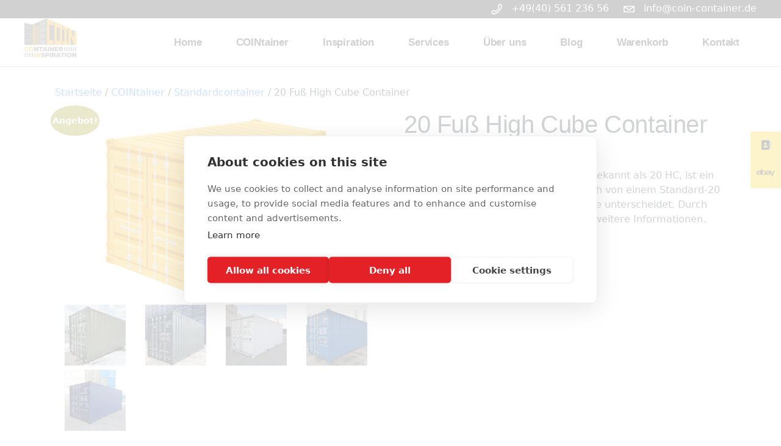

--- FILE ---
content_type: text/html; charset=UTF-8
request_url: https://coin-container.de/product/20-fuss-high-cube-container-zusaetzlicher-raumbedarf/
body_size: 23494
content:
<!DOCTYPE html>
<html lang="de">
<head>
	<meta charset="UTF-8">
	<meta name="viewport" content="width=device-width, initial-scale=1, user-scalable=yes">

	<script src="https://cookiehub.net/c2/cda42fc8.js"></script>
<script type="text/javascript">
document.addEventListener("DOMContentLoaded", function(event) {
	var cpm = {  };
	window.cookiehub.load(cpm);
});
</script><script>window.cookiehub_wordpress = {};</script><script>
window.dataLayer = window.dataLayer || [];
function gtag(){dataLayer.push(arguments);}
gtag('consent', 'default', {'ad_storage': 'denied', 'analytics_storage': 'denied', 'ad_user_data': 'denied', 'ad_personalization': 'denied', 'wait_for_update': 500});
</script>
<script>
const lang = ["Google Maps","Google Karte laden","Die  Karte wurde von Google Maps eingebettet.","Es gelten die","von Google.","Datenschutzerklärungen","https://coin-container.de/wp-content/plugins/aweos-google-maps-iframe-load-per-click/lang/../"];
</script>
<meta name='robots' content='index, follow, max-image-preview:large, max-snippet:-1, max-video-preview:-1' />
	<style>img:is([sizes="auto" i], [sizes^="auto," i]) { contain-intrinsic-size: 3000px 1500px }</style>
	
	<!-- This site is optimized with the Yoast SEO plugin v26.2 - https://yoast.com/wordpress/plugins/seo/ -->
	<title>20 Fuß High Cube Container - Coin Container</title>
	<meta name="description" content="Erfahren Sie mehr über den 20 Fuß High Cube Seecontainer mit zusätzlichem Raumbedarf für sperrige Güter. Jetzt anfragen!" />
	<link rel="canonical" href="https://coin-container.de/product/20-fuss-high-cube-container-zusaetzlicher-raumbedarf/" />
	<meta property="og:locale" content="de_DE" />
	<meta property="og:type" content="article" />
	<meta property="og:title" content="20 Fuß High Cube Container - Coin Container" />
	<meta property="og:description" content="Erfahren Sie mehr über den 20 Fuß High Cube Seecontainer mit zusätzlichem Raumbedarf für sperrige Güter. Jetzt anfragen!" />
	<meta property="og:url" content="https://coin-container.de/product/20-fuss-high-cube-container-zusaetzlicher-raumbedarf/" />
	<meta property="og:site_name" content="Coin Container" />
	<meta property="article:modified_time" content="2025-06-05T09:35:19+00:00" />
	<meta property="og:image" content="https://coin-container.de/wp-content/uploads/2023/05/Standard_20-Fuss-High-Cube-HC.png" />
	<meta property="og:image:width" content="1087" />
	<meta property="og:image:height" content="709" />
	<meta property="og:image:type" content="image/png" />
	<meta name="twitter:card" content="summary_large_image" />
	<meta name="twitter:label1" content="Geschätzte Lesezeit" />
	<meta name="twitter:data1" content="2 Minuten" />
	<script type="application/ld+json" class="yoast-schema-graph">{"@context":"https://schema.org","@graph":[{"@type":"WebPage","@id":"https://coin-container.de/product/20-fuss-high-cube-container-zusaetzlicher-raumbedarf/","url":"https://coin-container.de/product/20-fuss-high-cube-container-zusaetzlicher-raumbedarf/","name":"20 Fuß High Cube Container - Coin Container","isPartOf":{"@id":"https://coin-container.de/#website"},"primaryImageOfPage":{"@id":"https://coin-container.de/product/20-fuss-high-cube-container-zusaetzlicher-raumbedarf/#primaryimage"},"image":{"@id":"https://coin-container.de/product/20-fuss-high-cube-container-zusaetzlicher-raumbedarf/#primaryimage"},"thumbnailUrl":"https://coin-container.de/wp-content/uploads/2023/05/Standard_20-Fuss-High-Cube-HC.png","datePublished":"2023-06-09T20:06:08+00:00","dateModified":"2025-06-05T09:35:19+00:00","description":"Erfahren Sie mehr über den 20 Fuß High Cube Seecontainer mit zusätzlichem Raumbedarf für sperrige Güter. Jetzt anfragen!","breadcrumb":{"@id":"https://coin-container.de/product/20-fuss-high-cube-container-zusaetzlicher-raumbedarf/#breadcrumb"},"inLanguage":"de","potentialAction":[{"@type":"ReadAction","target":["https://coin-container.de/product/20-fuss-high-cube-container-zusaetzlicher-raumbedarf/"]}]},{"@type":"ImageObject","inLanguage":"de","@id":"https://coin-container.de/product/20-fuss-high-cube-container-zusaetzlicher-raumbedarf/#primaryimage","url":"https://coin-container.de/wp-content/uploads/2023/05/Standard_20-Fuss-High-Cube-HC.png","contentUrl":"https://coin-container.de/wp-content/uploads/2023/05/Standard_20-Fuss-High-Cube-HC.png","width":1087,"height":709},{"@type":"BreadcrumbList","@id":"https://coin-container.de/product/20-fuss-high-cube-container-zusaetzlicher-raumbedarf/#breadcrumb","itemListElement":[{"@type":"ListItem","position":1,"name":"Startseite","item":"https://coin-container.de/"},{"@type":"ListItem","position":2,"name":"COINtainer","item":"https://coin-container.de/cointainer/"},{"@type":"ListItem","position":3,"name":"20 Fuß High Cube Container"}]},{"@type":"WebSite","@id":"https://coin-container.de/#website","url":"https://coin-container.de/","name":"Coin Container","description":"","publisher":{"@id":"https://coin-container.de/#organization"},"potentialAction":[{"@type":"SearchAction","target":{"@type":"EntryPoint","urlTemplate":"https://coin-container.de/?s={search_term_string}"},"query-input":{"@type":"PropertyValueSpecification","valueRequired":true,"valueName":"search_term_string"}}],"inLanguage":"de"},{"@type":"Organization","@id":"https://coin-container.de/#organization","name":"Coin Container","url":"https://coin-container.de/","logo":{"@type":"ImageObject","inLanguage":"de","@id":"https://coin-container.de/#/schema/logo/image/","url":"https://coin-container.de/wp-content/uploads/2023/05/ContainerInspiration-Coln_Logo_RGB.png","contentUrl":"https://coin-container.de/wp-content/uploads/2023/05/ContainerInspiration-Coln_Logo_RGB.png","width":835,"height":632,"caption":"Coin Container"},"image":{"@id":"https://coin-container.de/#/schema/logo/image/"}}]}</script>
	<!-- / Yoast SEO plugin. -->


<link rel='dns-prefetch' href='//cdnjs.cloudflare.com' />
<link rel='dns-prefetch' href='//www.googletagmanager.com' />
<link rel="alternate" type="application/rss+xml" title="Coin Container &raquo; Feed" href="https://coin-container.de/feed/" />
<link rel="alternate" type="application/rss+xml" title="Coin Container &raquo; Kommentar-Feed" href="https://coin-container.de/comments/feed/" />
<script type="text/javascript">
/* <![CDATA[ */
window._wpemojiSettings = {"baseUrl":"https:\/\/s.w.org\/images\/core\/emoji\/16.0.1\/72x72\/","ext":".png","svgUrl":"https:\/\/s.w.org\/images\/core\/emoji\/16.0.1\/svg\/","svgExt":".svg","source":{"concatemoji":"https:\/\/coin-container.de\/wp-includes\/js\/wp-emoji-release.min.js"}};
/*! This file is auto-generated */
!function(s,n){var o,i,e;function c(e){try{var t={supportTests:e,timestamp:(new Date).valueOf()};sessionStorage.setItem(o,JSON.stringify(t))}catch(e){}}function p(e,t,n){e.clearRect(0,0,e.canvas.width,e.canvas.height),e.fillText(t,0,0);var t=new Uint32Array(e.getImageData(0,0,e.canvas.width,e.canvas.height).data),a=(e.clearRect(0,0,e.canvas.width,e.canvas.height),e.fillText(n,0,0),new Uint32Array(e.getImageData(0,0,e.canvas.width,e.canvas.height).data));return t.every(function(e,t){return e===a[t]})}function u(e,t){e.clearRect(0,0,e.canvas.width,e.canvas.height),e.fillText(t,0,0);for(var n=e.getImageData(16,16,1,1),a=0;a<n.data.length;a++)if(0!==n.data[a])return!1;return!0}function f(e,t,n,a){switch(t){case"flag":return n(e,"\ud83c\udff3\ufe0f\u200d\u26a7\ufe0f","\ud83c\udff3\ufe0f\u200b\u26a7\ufe0f")?!1:!n(e,"\ud83c\udde8\ud83c\uddf6","\ud83c\udde8\u200b\ud83c\uddf6")&&!n(e,"\ud83c\udff4\udb40\udc67\udb40\udc62\udb40\udc65\udb40\udc6e\udb40\udc67\udb40\udc7f","\ud83c\udff4\u200b\udb40\udc67\u200b\udb40\udc62\u200b\udb40\udc65\u200b\udb40\udc6e\u200b\udb40\udc67\u200b\udb40\udc7f");case"emoji":return!a(e,"\ud83e\udedf")}return!1}function g(e,t,n,a){var r="undefined"!=typeof WorkerGlobalScope&&self instanceof WorkerGlobalScope?new OffscreenCanvas(300,150):s.createElement("canvas"),o=r.getContext("2d",{willReadFrequently:!0}),i=(o.textBaseline="top",o.font="600 32px Arial",{});return e.forEach(function(e){i[e]=t(o,e,n,a)}),i}function t(e){var t=s.createElement("script");t.src=e,t.defer=!0,s.head.appendChild(t)}"undefined"!=typeof Promise&&(o="wpEmojiSettingsSupports",i=["flag","emoji"],n.supports={everything:!0,everythingExceptFlag:!0},e=new Promise(function(e){s.addEventListener("DOMContentLoaded",e,{once:!0})}),new Promise(function(t){var n=function(){try{var e=JSON.parse(sessionStorage.getItem(o));if("object"==typeof e&&"number"==typeof e.timestamp&&(new Date).valueOf()<e.timestamp+604800&&"object"==typeof e.supportTests)return e.supportTests}catch(e){}return null}();if(!n){if("undefined"!=typeof Worker&&"undefined"!=typeof OffscreenCanvas&&"undefined"!=typeof URL&&URL.createObjectURL&&"undefined"!=typeof Blob)try{var e="postMessage("+g.toString()+"("+[JSON.stringify(i),f.toString(),p.toString(),u.toString()].join(",")+"));",a=new Blob([e],{type:"text/javascript"}),r=new Worker(URL.createObjectURL(a),{name:"wpTestEmojiSupports"});return void(r.onmessage=function(e){c(n=e.data),r.terminate(),t(n)})}catch(e){}c(n=g(i,f,p,u))}t(n)}).then(function(e){for(var t in e)n.supports[t]=e[t],n.supports.everything=n.supports.everything&&n.supports[t],"flag"!==t&&(n.supports.everythingExceptFlag=n.supports.everythingExceptFlag&&n.supports[t]);n.supports.everythingExceptFlag=n.supports.everythingExceptFlag&&!n.supports.flag,n.DOMReady=!1,n.readyCallback=function(){n.DOMReady=!0}}).then(function(){return e}).then(function(){var e;n.supports.everything||(n.readyCallback(),(e=n.source||{}).concatemoji?t(e.concatemoji):e.wpemoji&&e.twemoji&&(t(e.twemoji),t(e.wpemoji)))}))}((window,document),window._wpemojiSettings);
/* ]]> */
</script>
<link rel='stylesheet' id='font-awesome-css' href='https://coin-container.de/wp-content/plugins/woocommerce-ajax-filters/berocket/assets/css/font-awesome.min.css' type='text/css' media='all' />
<style id='font-awesome-inline-css' type='text/css'>
[data-font="FontAwesome"]:before {font-family: 'FontAwesome' !important;content: attr(data-icon) !important;speak: none !important;font-weight: normal !important;font-variant: normal !important;text-transform: none !important;line-height: 1 !important;font-style: normal !important;-webkit-font-smoothing: antialiased !important;-moz-osx-font-smoothing: grayscale !important;}
</style>
<link rel='stylesheet' id='berocket_aapf_widget-style-css' href='https://coin-container.de/wp-content/plugins/woocommerce-ajax-filters/assets/frontend/css/fullmain.min.css' type='text/css' media='all' />
<style id='cf-frontend-style-inline-css' type='text/css'>
@font-face {
	font-family: 'Roboto';
	font-weight: 300;
	src: url('https://coin-container.de/wp-content/uploads/2023/08/Roboto-Light.woff') format('woff');
}
@font-face {
	font-family: 'Roboto';
	font-weight: 400;
	src: url('https://coin-container.de/wp-content/uploads/2023/08/Roboto-Regular.woff') format('woff');
}
@font-face {
	font-family: 'Roboto';
	font-weight: 500;
	src: url('https://coin-container.de/wp-content/uploads/2023/08/Roboto-Medium.woff') format('woff');
}
@font-face {
	font-family: 'Roboto';
	font-weight: 700;
	src: url('https://coin-container.de/wp-content/uploads/2023/08/Roboto-Bold.woff') format('woff');
}
</style>
<link rel='stylesheet' id='sbi_styles-css' href='https://coin-container.de/wp-content/plugins/instagram-feed/css/sbi-styles.min.css' type='text/css' media='all' />
<link rel='stylesheet' id='dripicons-css' href='https://coin-container.de/wp-content/plugins/globefarer-core/inc/icons/dripicons/assets/css/dripicons.min.css' type='text/css' media='all' />
<link rel='stylesheet' id='elegant-icons-css' href='https://coin-container.de/wp-content/plugins/globefarer-core/inc/icons/elegant-icons/assets/css/elegant-icons.min.css' type='text/css' media='all' />
<link rel='stylesheet' id='fontkiko-css' href='https://coin-container.de/wp-content/plugins/globefarer-core/inc/icons/fontkiko/assets/css/kiko-all.min.css' type='text/css' media='all' />
<link rel='stylesheet' id='ionicons-css' href='https://coin-container.de/wp-content/plugins/globefarer-core/inc/icons/ionicons/assets/css/ionicons.min.css' type='text/css' media='all' />
<link rel='stylesheet' id='linea-icons-css' href='https://coin-container.de/wp-content/plugins/globefarer-core/inc/icons/linea-icons/assets/css/linea-icons.min.css' type='text/css' media='all' />
<link rel='stylesheet' id='linear-icons-css' href='https://coin-container.de/wp-content/plugins/globefarer-core/inc/icons/linear-icons/assets/css/linear-icons.min.css' type='text/css' media='all' />
<link rel='stylesheet' id='simple-line-icons-css' href='https://coin-container.de/wp-content/plugins/globefarer-core/inc/icons/simple-line-icons/assets/css/simple-line-icons.min.css' type='text/css' media='all' />
<style id='wp-emoji-styles-inline-css' type='text/css'>

	img.wp-smiley, img.emoji {
		display: inline !important;
		border: none !important;
		box-shadow: none !important;
		height: 1em !important;
		width: 1em !important;
		margin: 0 0.07em !important;
		vertical-align: -0.1em !important;
		background: none !important;
		padding: 0 !important;
	}
</style>
<link rel='stylesheet' id='wp-block-library-css' href='https://coin-container.de/wp-includes/css/dist/block-library/style.min.css' type='text/css' media='all' />
<style id='classic-theme-styles-inline-css' type='text/css'>
/*! This file is auto-generated */
.wp-block-button__link{color:#fff;background-color:#32373c;border-radius:9999px;box-shadow:none;text-decoration:none;padding:calc(.667em + 2px) calc(1.333em + 2px);font-size:1.125em}.wp-block-file__button{background:#32373c;color:#fff;text-decoration:none}
</style>
<link rel='stylesheet' id='yith-wcan-shortcodes-css' href='https://coin-container.de/wp-content/plugins/yith-woocommerce-ajax-navigation/assets/css/shortcodes.css' type='text/css' media='all' />
<style id='yith-wcan-shortcodes-inline-css' type='text/css'>
:root{
	--yith-wcan-filters_colors_titles: #434343;
	--yith-wcan-filters_colors_background: #FFFFFF;
	--yith-wcan-filters_colors_accent: #A7144C;
	--yith-wcan-filters_colors_accent_r: 167;
	--yith-wcan-filters_colors_accent_g: 20;
	--yith-wcan-filters_colors_accent_b: 76;
	--yith-wcan-color_swatches_border_radius: 100%;
	--yith-wcan-color_swatches_size: 30px;
	--yith-wcan-labels_style_background: #FFFFFF;
	--yith-wcan-labels_style_background_hover: #A7144C;
	--yith-wcan-labels_style_background_active: #A7144C;
	--yith-wcan-labels_style_text: #434343;
	--yith-wcan-labels_style_text_hover: #FFFFFF;
	--yith-wcan-labels_style_text_active: #FFFFFF;
	--yith-wcan-anchors_style_text: #434343;
	--yith-wcan-anchors_style_text_hover: #A7144C;
	--yith-wcan-anchors_style_text_active: #A7144C;
}
</style>
<style id='global-styles-inline-css' type='text/css'>
:root{--wp--preset--aspect-ratio--square: 1;--wp--preset--aspect-ratio--4-3: 4/3;--wp--preset--aspect-ratio--3-4: 3/4;--wp--preset--aspect-ratio--3-2: 3/2;--wp--preset--aspect-ratio--2-3: 2/3;--wp--preset--aspect-ratio--16-9: 16/9;--wp--preset--aspect-ratio--9-16: 9/16;--wp--preset--color--black: #000000;--wp--preset--color--cyan-bluish-gray: #abb8c3;--wp--preset--color--white: #ffffff;--wp--preset--color--pale-pink: #f78da7;--wp--preset--color--vivid-red: #cf2e2e;--wp--preset--color--luminous-vivid-orange: #ff6900;--wp--preset--color--luminous-vivid-amber: #fcb900;--wp--preset--color--light-green-cyan: #7bdcb5;--wp--preset--color--vivid-green-cyan: #00d084;--wp--preset--color--pale-cyan-blue: #8ed1fc;--wp--preset--color--vivid-cyan-blue: #0693e3;--wp--preset--color--vivid-purple: #9b51e0;--wp--preset--gradient--vivid-cyan-blue-to-vivid-purple: linear-gradient(135deg,rgba(6,147,227,1) 0%,rgb(155,81,224) 100%);--wp--preset--gradient--light-green-cyan-to-vivid-green-cyan: linear-gradient(135deg,rgb(122,220,180) 0%,rgb(0,208,130) 100%);--wp--preset--gradient--luminous-vivid-amber-to-luminous-vivid-orange: linear-gradient(135deg,rgba(252,185,0,1) 0%,rgba(255,105,0,1) 100%);--wp--preset--gradient--luminous-vivid-orange-to-vivid-red: linear-gradient(135deg,rgba(255,105,0,1) 0%,rgb(207,46,46) 100%);--wp--preset--gradient--very-light-gray-to-cyan-bluish-gray: linear-gradient(135deg,rgb(238,238,238) 0%,rgb(169,184,195) 100%);--wp--preset--gradient--cool-to-warm-spectrum: linear-gradient(135deg,rgb(74,234,220) 0%,rgb(151,120,209) 20%,rgb(207,42,186) 40%,rgb(238,44,130) 60%,rgb(251,105,98) 80%,rgb(254,248,76) 100%);--wp--preset--gradient--blush-light-purple: linear-gradient(135deg,rgb(255,206,236) 0%,rgb(152,150,240) 100%);--wp--preset--gradient--blush-bordeaux: linear-gradient(135deg,rgb(254,205,165) 0%,rgb(254,45,45) 50%,rgb(107,0,62) 100%);--wp--preset--gradient--luminous-dusk: linear-gradient(135deg,rgb(255,203,112) 0%,rgb(199,81,192) 50%,rgb(65,88,208) 100%);--wp--preset--gradient--pale-ocean: linear-gradient(135deg,rgb(255,245,203) 0%,rgb(182,227,212) 50%,rgb(51,167,181) 100%);--wp--preset--gradient--electric-grass: linear-gradient(135deg,rgb(202,248,128) 0%,rgb(113,206,126) 100%);--wp--preset--gradient--midnight: linear-gradient(135deg,rgb(2,3,129) 0%,rgb(40,116,252) 100%);--wp--preset--font-size--small: 13px;--wp--preset--font-size--medium: 20px;--wp--preset--font-size--large: 36px;--wp--preset--font-size--x-large: 42px;--wp--preset--spacing--20: 0.44rem;--wp--preset--spacing--30: 0.67rem;--wp--preset--spacing--40: 1rem;--wp--preset--spacing--50: 1.5rem;--wp--preset--spacing--60: 2.25rem;--wp--preset--spacing--70: 3.38rem;--wp--preset--spacing--80: 5.06rem;--wp--preset--shadow--natural: 6px 6px 9px rgba(0, 0, 0, 0.2);--wp--preset--shadow--deep: 12px 12px 50px rgba(0, 0, 0, 0.4);--wp--preset--shadow--sharp: 6px 6px 0px rgba(0, 0, 0, 0.2);--wp--preset--shadow--outlined: 6px 6px 0px -3px rgba(255, 255, 255, 1), 6px 6px rgba(0, 0, 0, 1);--wp--preset--shadow--crisp: 6px 6px 0px rgba(0, 0, 0, 1);}:where(.is-layout-flex){gap: 0.5em;}:where(.is-layout-grid){gap: 0.5em;}body .is-layout-flex{display: flex;}.is-layout-flex{flex-wrap: wrap;align-items: center;}.is-layout-flex > :is(*, div){margin: 0;}body .is-layout-grid{display: grid;}.is-layout-grid > :is(*, div){margin: 0;}:where(.wp-block-columns.is-layout-flex){gap: 2em;}:where(.wp-block-columns.is-layout-grid){gap: 2em;}:where(.wp-block-post-template.is-layout-flex){gap: 1.25em;}:where(.wp-block-post-template.is-layout-grid){gap: 1.25em;}.has-black-color{color: var(--wp--preset--color--black) !important;}.has-cyan-bluish-gray-color{color: var(--wp--preset--color--cyan-bluish-gray) !important;}.has-white-color{color: var(--wp--preset--color--white) !important;}.has-pale-pink-color{color: var(--wp--preset--color--pale-pink) !important;}.has-vivid-red-color{color: var(--wp--preset--color--vivid-red) !important;}.has-luminous-vivid-orange-color{color: var(--wp--preset--color--luminous-vivid-orange) !important;}.has-luminous-vivid-amber-color{color: var(--wp--preset--color--luminous-vivid-amber) !important;}.has-light-green-cyan-color{color: var(--wp--preset--color--light-green-cyan) !important;}.has-vivid-green-cyan-color{color: var(--wp--preset--color--vivid-green-cyan) !important;}.has-pale-cyan-blue-color{color: var(--wp--preset--color--pale-cyan-blue) !important;}.has-vivid-cyan-blue-color{color: var(--wp--preset--color--vivid-cyan-blue) !important;}.has-vivid-purple-color{color: var(--wp--preset--color--vivid-purple) !important;}.has-black-background-color{background-color: var(--wp--preset--color--black) !important;}.has-cyan-bluish-gray-background-color{background-color: var(--wp--preset--color--cyan-bluish-gray) !important;}.has-white-background-color{background-color: var(--wp--preset--color--white) !important;}.has-pale-pink-background-color{background-color: var(--wp--preset--color--pale-pink) !important;}.has-vivid-red-background-color{background-color: var(--wp--preset--color--vivid-red) !important;}.has-luminous-vivid-orange-background-color{background-color: var(--wp--preset--color--luminous-vivid-orange) !important;}.has-luminous-vivid-amber-background-color{background-color: var(--wp--preset--color--luminous-vivid-amber) !important;}.has-light-green-cyan-background-color{background-color: var(--wp--preset--color--light-green-cyan) !important;}.has-vivid-green-cyan-background-color{background-color: var(--wp--preset--color--vivid-green-cyan) !important;}.has-pale-cyan-blue-background-color{background-color: var(--wp--preset--color--pale-cyan-blue) !important;}.has-vivid-cyan-blue-background-color{background-color: var(--wp--preset--color--vivid-cyan-blue) !important;}.has-vivid-purple-background-color{background-color: var(--wp--preset--color--vivid-purple) !important;}.has-black-border-color{border-color: var(--wp--preset--color--black) !important;}.has-cyan-bluish-gray-border-color{border-color: var(--wp--preset--color--cyan-bluish-gray) !important;}.has-white-border-color{border-color: var(--wp--preset--color--white) !important;}.has-pale-pink-border-color{border-color: var(--wp--preset--color--pale-pink) !important;}.has-vivid-red-border-color{border-color: var(--wp--preset--color--vivid-red) !important;}.has-luminous-vivid-orange-border-color{border-color: var(--wp--preset--color--luminous-vivid-orange) !important;}.has-luminous-vivid-amber-border-color{border-color: var(--wp--preset--color--luminous-vivid-amber) !important;}.has-light-green-cyan-border-color{border-color: var(--wp--preset--color--light-green-cyan) !important;}.has-vivid-green-cyan-border-color{border-color: var(--wp--preset--color--vivid-green-cyan) !important;}.has-pale-cyan-blue-border-color{border-color: var(--wp--preset--color--pale-cyan-blue) !important;}.has-vivid-cyan-blue-border-color{border-color: var(--wp--preset--color--vivid-cyan-blue) !important;}.has-vivid-purple-border-color{border-color: var(--wp--preset--color--vivid-purple) !important;}.has-vivid-cyan-blue-to-vivid-purple-gradient-background{background: var(--wp--preset--gradient--vivid-cyan-blue-to-vivid-purple) !important;}.has-light-green-cyan-to-vivid-green-cyan-gradient-background{background: var(--wp--preset--gradient--light-green-cyan-to-vivid-green-cyan) !important;}.has-luminous-vivid-amber-to-luminous-vivid-orange-gradient-background{background: var(--wp--preset--gradient--luminous-vivid-amber-to-luminous-vivid-orange) !important;}.has-luminous-vivid-orange-to-vivid-red-gradient-background{background: var(--wp--preset--gradient--luminous-vivid-orange-to-vivid-red) !important;}.has-very-light-gray-to-cyan-bluish-gray-gradient-background{background: var(--wp--preset--gradient--very-light-gray-to-cyan-bluish-gray) !important;}.has-cool-to-warm-spectrum-gradient-background{background: var(--wp--preset--gradient--cool-to-warm-spectrum) !important;}.has-blush-light-purple-gradient-background{background: var(--wp--preset--gradient--blush-light-purple) !important;}.has-blush-bordeaux-gradient-background{background: var(--wp--preset--gradient--blush-bordeaux) !important;}.has-luminous-dusk-gradient-background{background: var(--wp--preset--gradient--luminous-dusk) !important;}.has-pale-ocean-gradient-background{background: var(--wp--preset--gradient--pale-ocean) !important;}.has-electric-grass-gradient-background{background: var(--wp--preset--gradient--electric-grass) !important;}.has-midnight-gradient-background{background: var(--wp--preset--gradient--midnight) !important;}.has-small-font-size{font-size: var(--wp--preset--font-size--small) !important;}.has-medium-font-size{font-size: var(--wp--preset--font-size--medium) !important;}.has-large-font-size{font-size: var(--wp--preset--font-size--large) !important;}.has-x-large-font-size{font-size: var(--wp--preset--font-size--x-large) !important;}
:where(.wp-block-post-template.is-layout-flex){gap: 1.25em;}:where(.wp-block-post-template.is-layout-grid){gap: 1.25em;}
:where(.wp-block-columns.is-layout-flex){gap: 2em;}:where(.wp-block-columns.is-layout-grid){gap: 2em;}
:root :where(.wp-block-pullquote){font-size: 1.5em;line-height: 1.6;}
</style>
<style id='awmp-map-inline-css' type='text/css'>
/*
* Prefixed by https://autoprefixer.github.io
* PostCSS: v7.0.29,
* Autoprefixer: v9.7.6
* Browsers: last 4 version
*/

.awmp-map {
    text-align: center;
    font-family: "Georgia", "serif";
    font-weight: 100;
    background-size: cover;
    background-repeat: no-repeat;
    background-position: center center;
    max-width: 100%;
}

.awmp-map span, .awmp-map a, .awmp-map a:hover {
    cursor: pointer;
    text-decoration: underline;
    z-index: 100000;
}

.awmp-map span, .awmp-map a, .awmp-map h3, .awmp-map p {
    color: grey !important;
}

.awmp_map_wrapper { 
    vertical-align: middle;
    background-size: cover !important;
    height: 100%;
    display: -webkit-box;
    display: -ms-flexbox;
    display: flex;
    -webkit-box-align: center;
        -ms-flex-align: center;
            align-items: center;
    -webkit-box-pack: center;
        -ms-flex-pack: center;
            justify-content: center;
    -webkit-box-orient: vertical;
    -webkit-box-direction: normal;
        -ms-flex-direction: column;
            flex-direction: column;
}

.awmp-icon {
    margin: 0 auto;
    width: 300px;
    height: 190px;
}
</style>
<link rel='stylesheet' id='awpm_style-css' href='https://coin-container.de/wp-content/plugins/aweos-google-maps-iframe-load-per-click/style.css' type='text/css' media='all' />
<link rel='stylesheet' id='contact-form-7-css' href='https://coin-container.de/wp-content/plugins/contact-form-7/includes/css/styles.css' type='text/css' media='all' />
<link rel='stylesheet' id='woocommerce-layout-css' href='https://coin-container.de/wp-content/plugins/woocommerce/assets/css/woocommerce-layout.css' type='text/css' media='all' />
<link rel='stylesheet' id='woocommerce-smallscreen-css' href='https://coin-container.de/wp-content/plugins/woocommerce/assets/css/woocommerce-smallscreen.css' type='text/css' media='only screen and (max-width: 768px)' />
<link rel='stylesheet' id='woocommerce-general-css' href='https://coin-container.de/wp-content/plugins/woocommerce/assets/css/woocommerce.css' type='text/css' media='all' />
<style id='woocommerce-inline-inline-css' type='text/css'>
.woocommerce form .form-row .required { visibility: visible; }
</style>
<link rel='stylesheet' id='qi-addons-for-elementor-grid-style-css' href='https://coin-container.de/wp-content/plugins/qi-addons-for-elementor/assets/css/grid.min.css' type='text/css' media='all' />
<link rel='stylesheet' id='qi-addons-for-elementor-helper-parts-style-css' href='https://coin-container.de/wp-content/plugins/qi-addons-for-elementor/assets/css/helper-parts.min.css' type='text/css' media='all' />
<link rel='stylesheet' id='qi-addons-for-elementor-style-css' href='https://coin-container.de/wp-content/plugins/qi-addons-for-elementor/assets/css/main.min.css' type='text/css' media='all' />
<link rel='stylesheet' id='swiper-css' href='https://coin-container.de/wp-content/plugins/qi-addons-for-elementor/assets/plugins/swiper/8.4.5/swiper.min.css' type='text/css' media='all' />
<link rel='stylesheet' id='globefarer-main-css' href='https://coin-container.de/wp-content/themes/globefarer/assets/css/main.min.css' type='text/css' media='all' />
<link rel='stylesheet' id='globefarer-core-style-css' href='https://coin-container.de/wp-content/plugins/globefarer-core/assets/css/globefarer-core.min.css' type='text/css' media='all' />
<link rel='stylesheet' id='ssb-ui-style-css' href='https://coin-container.de/wp-content/plugins/sticky-side-buttons/assets/css/ssb-ui-style.css' type='text/css' media='all' />
<style id='ssb-ui-style-inline-css' type='text/css'>
#ssb-btn-2{background: #f7c600;}
#ssb-btn-2:hover{background:rgba(247,198,0,0.9);}
#ssb-btn-2 a{color: #0a0a0a;}
.ssb-share-btn,.ssb-share-btn .ssb-social-popup{background:#f7c600;color:#0a0a0a}
.ssb-share-btn:hover{background:rgba(247,198,0,0.9);}
.ssb-share-btn a{color:#0a0a0a !important;}
#ssb-btn-1{background: #f7c600;}
#ssb-btn-1:hover{background:rgba(247,198,0,0.9);}
#ssb-btn-1 a{color: #000000;}

</style>
<link rel='stylesheet' id='ssb-fontawesome-frontend-css' href='https://cdnjs.cloudflare.com/ajax/libs/font-awesome/6.7.2/css/all.min.css' type='text/css' media='all' />
<link rel='stylesheet' id='brands-styles-css' href='https://coin-container.de/wp-content/plugins/woocommerce/assets/css/brands.css' type='text/css' media='all' />
<link rel='stylesheet' id='globefarer-grid-css' href='https://coin-container.de/wp-content/themes/globefarer/assets/css/grid.min.css' type='text/css' media='all' />
<link rel='stylesheet' id='bootstrap-css-css' href='https://coin-container.de/wp-content/themes/globefarer/assets/css/bootstrap.min.css' type='text/css' media='all' />
<link rel='stylesheet' id='globefarer-style-css' href='https://coin-container.de/wp-content/themes/globefarer/style.css' type='text/css' media='all' />
<style id='globefarer-style-inline-css' type='text/css'>
#qodef-page-footer-top-area-inner { position: relative;}#qodef-page-footer-middle-area { background-color: #1b1b1b;}#qodef-page-footer-middle-area-inner { position: relative;}#qodef-page-footer-bottom-area-inner { position: relative;}#qodef-top-area-inner { height: 30px;}#qodef-page-header .qodef-header-logo-link { height: 150px;padding: 0px 0px 15px 0px;}
</style>
<link rel='stylesheet' id='magnific-popup-style-css' href='https://cdnjs.cloudflare.com/ajax/libs/magnific-popup.js/1.1.0/magnific-popup.min.css' type='text/css' media='all' />
<script type="text/javascript" src="https://coin-container.de/wp-includes/js/jquery/jquery.min.js" id="jquery-core-js"></script>
<script type="text/javascript" src="https://coin-container.de/wp-includes/js/jquery/jquery-migrate.min.js" id="jquery-migrate-js"></script>
<script type="text/javascript" id="jquery-js-after">
/* <![CDATA[ */
if (typeof (window.wpfReadyList) == "undefined") {
			var v = jQuery.fn.jquery;
			if (v && parseInt(v) >= 3 && window.self === window.top) {
				var readyList=[];
				window.originalReadyMethod = jQuery.fn.ready;
				jQuery.fn.ready = function(){
					if(arguments.length && arguments.length > 0 && typeof arguments[0] === "function") {
						readyList.push({"c": this, "a": arguments});
					}
					return window.originalReadyMethod.apply( this, arguments );
				};
				window.wpfReadyList = readyList;
			}}
/* ]]> */
</script>
<script type="text/javascript" id="awmp-map-js-after">
/* <![CDATA[ */
const policies = "<a target='_blank' href='https://policies.google.com/privacy?hl=de' rel='noreferrer noopener'> " + lang[5] + " </a>";
const anzeigen = "<span title='Karte anzeigen' class='awmp-show-map'>" + lang[1] + "</span>";
const style = 'background:linear-gradient(rgba(255,255,255,0.5), rgba(255,255,255,0.5)),url(' + lang[6] + 'map.svg);' +
'border: 1px solid grey;'
const icon = ""; 

jQuery(function() {
	jQuery('.awmp-map').html(
		"<div class='awmp_map_wrapper' style='" + style + "'>\
			<h3>" + lang[0] + "</h3>\
			<p>"
				+ anzeigen + " " + "<br>" + lang[2] + "<br>" + lang[3] + policies + lang[4] + 
			"</p>\
		</div>"
	);

	jQuery('span.awmp-show-map').click(function() {
		// `this` is the <a> 
		var map = jQuery(this).parent().parent().parent(); 
		map.replaceWith(function () {
			// string is split to escape the php iframe detector
		    return jQuery(['<', 'iframe', '>'].join(''), {
		        src: map.attr('data-src'),
		        frameborder: map.attr('data-frameborder'),
		        allowfullscreen: map.attr('data-allowfullscreen'),
		        style: map.attr('style'),
		        id: map.attr('id'),
		        class: map.attr('class'),
		        name: map.attr('name'),
		        title: map.attr('tite')
		    });
		});
	})
});
/* ]]> */
</script>
<script type="text/javascript" id="equal-height-columns-js-extra">
/* <![CDATA[ */
var equalHeightColumnElements = {"element-groups":{"1":{"selector":".inspiration img","breakpoint":768}}};
/* ]]> */
</script>
<script type="text/javascript" src="https://coin-container.de/wp-content/plugins/equal-height-columns/public/js/equal-height-columns-public.js" id="equal-height-columns-js"></script>
<script type="text/javascript" src="https://coin-container.de/wp-content/plugins/woocommerce/assets/js/jquery-blockui/jquery.blockUI.min.js" id="jquery-blockui-js" defer="defer" data-wp-strategy="defer"></script>
<script type="text/javascript" id="wc-add-to-cart-js-extra">
/* <![CDATA[ */
var wc_add_to_cart_params = {"ajax_url":"\/wp-admin\/admin-ajax.php","wc_ajax_url":"\/?wc-ajax=%%endpoint%%","i18n_view_cart":"Warenkorb anzeigen","cart_url":"https:\/\/coin-container.de\/cart\/","is_cart":"","cart_redirect_after_add":"no"};
/* ]]> */
</script>
<script type="text/javascript" src="https://coin-container.de/wp-content/plugins/woocommerce/assets/js/frontend/add-to-cart.min.js" id="wc-add-to-cart-js" defer="defer" data-wp-strategy="defer"></script>
<script type="text/javascript" id="wc-single-product-js-extra">
/* <![CDATA[ */
var wc_single_product_params = {"i18n_required_rating_text":"Bitte w\u00e4hle eine Bewertung","i18n_rating_options":["1 von 5\u00a0Sternen","2 von 5\u00a0Sternen","3 von 5\u00a0Sternen","4 von 5\u00a0Sternen","5 von 5\u00a0Sternen"],"i18n_product_gallery_trigger_text":"Bildergalerie im Vollbildmodus anzeigen","review_rating_required":"yes","flexslider":{"rtl":false,"animation":"slide","smoothHeight":true,"directionNav":false,"controlNav":"thumbnails","slideshow":false,"animationSpeed":500,"animationLoop":false,"allowOneSlide":false},"zoom_enabled":"","zoom_options":[],"photoswipe_enabled":"","photoswipe_options":{"shareEl":false,"closeOnScroll":false,"history":false,"hideAnimationDuration":0,"showAnimationDuration":0},"flexslider_enabled":""};
/* ]]> */
</script>
<script type="text/javascript" src="https://coin-container.de/wp-content/plugins/woocommerce/assets/js/frontend/single-product.min.js" id="wc-single-product-js" defer="defer" data-wp-strategy="defer"></script>
<script type="text/javascript" src="https://coin-container.de/wp-content/plugins/woocommerce/assets/js/js-cookie/js.cookie.min.js" id="js-cookie-js" defer="defer" data-wp-strategy="defer"></script>
<script type="text/javascript" id="woocommerce-js-extra">
/* <![CDATA[ */
var woocommerce_params = {"ajax_url":"\/wp-admin\/admin-ajax.php","wc_ajax_url":"\/?wc-ajax=%%endpoint%%","i18n_password_show":"Passwort anzeigen","i18n_password_hide":"Passwort verbergen"};
/* ]]> */
</script>
<script type="text/javascript" src="https://coin-container.de/wp-content/plugins/woocommerce/assets/js/frontend/woocommerce.min.js" id="woocommerce-js" defer="defer" data-wp-strategy="defer"></script>
<script type="text/javascript" src="https://coin-container.de/wp-content/themes/globefarer/assets/js/bootstrap.min.js" id="bootstrap-js-js"></script>

<!-- Google Tag (gtac.js) durch Site-Kit hinzugefügt -->
<!-- Von Site Kit hinzugefügtes Google-Analytics-Snippet -->
<script type="text/javascript" src="https://www.googletagmanager.com/gtag/js?id=GT-KVJKD5P" id="google_gtagjs-js" async></script>
<script type="text/javascript" id="google_gtagjs-js-after">
/* <![CDATA[ */
window.dataLayer = window.dataLayer || [];function gtag(){dataLayer.push(arguments);}
gtag("set","linker",{"domains":["coin-container.de"]});
gtag("js", new Date());
gtag("set", "developer_id.dZTNiMT", true);
gtag("config", "GT-KVJKD5P");
/* ]]> */
</script>
<link rel="https://api.w.org/" href="https://coin-container.de/wp-json/" /><link rel="alternate" title="JSON" type="application/json" href="https://coin-container.de/wp-json/wp/v2/product/9129" /><link rel="EditURI" type="application/rsd+xml" title="RSD" href="https://coin-container.de/xmlrpc.php?rsd" />
<meta name="generator" content="WordPress 6.8.3" />
<meta name="generator" content="WooCommerce 10.1.2" />
<link rel='shortlink' href='https://coin-container.de/?p=9129' />
<link rel="alternate" title="oEmbed (JSON)" type="application/json+oembed" href="https://coin-container.de/wp-json/oembed/1.0/embed?url=https%3A%2F%2Fcoin-container.de%2Fproduct%2F20-fuss-high-cube-container-zusaetzlicher-raumbedarf%2F" />
<link rel="alternate" title="oEmbed (XML)" type="text/xml+oembed" href="https://coin-container.de/wp-json/oembed/1.0/embed?url=https%3A%2F%2Fcoin-container.de%2Fproduct%2F20-fuss-high-cube-container-zusaetzlicher-raumbedarf%2F&#038;format=xml" />
<meta name="cdp-version" content="1.5.0" /><meta name="generator" content="Site Kit by Google 1.164.0" /><style></style><!-- Google site verification - Google for WooCommerce -->
<meta name="google-site-verification" content="U4WbhQ54MX8gTkMLGi0TB113gWoOn9xQhNEX4zVbK4E" />
	<noscript><style>.woocommerce-product-gallery{ opacity: 1 !important; }</style></noscript>
	<meta name="generator" content="Elementor 3.32.5; features: additional_custom_breakpoints; settings: css_print_method-external, google_font-disabled, font_display-swap">
			<style>
				.e-con.e-parent:nth-of-type(n+4):not(.e-lazyloaded):not(.e-no-lazyload),
				.e-con.e-parent:nth-of-type(n+4):not(.e-lazyloaded):not(.e-no-lazyload) * {
					background-image: none !important;
				}
				@media screen and (max-height: 1024px) {
					.e-con.e-parent:nth-of-type(n+3):not(.e-lazyloaded):not(.e-no-lazyload),
					.e-con.e-parent:nth-of-type(n+3):not(.e-lazyloaded):not(.e-no-lazyload) * {
						background-image: none !important;
					}
				}
				@media screen and (max-height: 640px) {
					.e-con.e-parent:nth-of-type(n+2):not(.e-lazyloaded):not(.e-no-lazyload),
					.e-con.e-parent:nth-of-type(n+2):not(.e-lazyloaded):not(.e-no-lazyload) * {
						background-image: none !important;
					}
				}
			</style>
			
<!-- Von Site Kit hinzugefügtes Google-Tag-Manager-Snippet -->
<script type="text/javascript">
/* <![CDATA[ */

			( function( w, d, s, l, i ) {
				w[l] = w[l] || [];
				w[l].push( {'gtm.start': new Date().getTime(), event: 'gtm.js'} );
				var f = d.getElementsByTagName( s )[0],
					j = d.createElement( s ), dl = l != 'dataLayer' ? '&l=' + l : '';
				j.async = true;
				j.src = 'https://www.googletagmanager.com/gtm.js?id=' + i + dl;
				f.parentNode.insertBefore( j, f );
			} )( window, document, 'script', 'dataLayer', 'GTM-5W9HF395' );
			
/* ]]> */
</script>

<!-- Ende des von Site Kit hinzugefügten Google-Tag-Manager-Snippets -->
<meta name="generator" content="Powered by Slider Revolution 6.6.11 - responsive, Mobile-Friendly Slider Plugin for WordPress with comfortable drag and drop interface." />
<link rel="icon" href="https://coin-container.de/wp-content/uploads/2023/06/cropped-ContainerInspiration-Coln_Logo_RGB-32x32.png" sizes="32x32" />
<link rel="icon" href="https://coin-container.de/wp-content/uploads/2023/06/cropped-ContainerInspiration-Coln_Logo_RGB-192x192.png" sizes="192x192" />
<link rel="apple-touch-icon" href="https://coin-container.de/wp-content/uploads/2023/06/cropped-ContainerInspiration-Coln_Logo_RGB-180x180.png" />
<meta name="msapplication-TileImage" content="https://coin-container.de/wp-content/uploads/2023/06/cropped-ContainerInspiration-Coln_Logo_RGB-270x270.png" />
<script>function setREVStartSize(e){
			//window.requestAnimationFrame(function() {
				window.RSIW = window.RSIW===undefined ? window.innerWidth : window.RSIW;
				window.RSIH = window.RSIH===undefined ? window.innerHeight : window.RSIH;
				try {
					var pw = document.getElementById(e.c).parentNode.offsetWidth,
						newh;
					pw = pw===0 || isNaN(pw) || (e.l=="fullwidth" || e.layout=="fullwidth") ? window.RSIW : pw;
					e.tabw = e.tabw===undefined ? 0 : parseInt(e.tabw);
					e.thumbw = e.thumbw===undefined ? 0 : parseInt(e.thumbw);
					e.tabh = e.tabh===undefined ? 0 : parseInt(e.tabh);
					e.thumbh = e.thumbh===undefined ? 0 : parseInt(e.thumbh);
					e.tabhide = e.tabhide===undefined ? 0 : parseInt(e.tabhide);
					e.thumbhide = e.thumbhide===undefined ? 0 : parseInt(e.thumbhide);
					e.mh = e.mh===undefined || e.mh=="" || e.mh==="auto" ? 0 : parseInt(e.mh,0);
					if(e.layout==="fullscreen" || e.l==="fullscreen")
						newh = Math.max(e.mh,window.RSIH);
					else{
						e.gw = Array.isArray(e.gw) ? e.gw : [e.gw];
						for (var i in e.rl) if (e.gw[i]===undefined || e.gw[i]===0) e.gw[i] = e.gw[i-1];
						e.gh = e.el===undefined || e.el==="" || (Array.isArray(e.el) && e.el.length==0)? e.gh : e.el;
						e.gh = Array.isArray(e.gh) ? e.gh : [e.gh];
						for (var i in e.rl) if (e.gh[i]===undefined || e.gh[i]===0) e.gh[i] = e.gh[i-1];
											
						var nl = new Array(e.rl.length),
							ix = 0,
							sl;
						e.tabw = e.tabhide>=pw ? 0 : e.tabw;
						e.thumbw = e.thumbhide>=pw ? 0 : e.thumbw;
						e.tabh = e.tabhide>=pw ? 0 : e.tabh;
						e.thumbh = e.thumbhide>=pw ? 0 : e.thumbh;
						for (var i in e.rl) nl[i] = e.rl[i]<window.RSIW ? 0 : e.rl[i];
						sl = nl[0];
						for (var i in nl) if (sl>nl[i] && nl[i]>0) { sl = nl[i]; ix=i;}
						var m = pw>(e.gw[ix]+e.tabw+e.thumbw) ? 1 : (pw-(e.tabw+e.thumbw)) / (e.gw[ix]);
						newh =  (e.gh[ix] * m) + (e.tabh + e.thumbh);
					}
					var el = document.getElementById(e.c);
					if (el!==null && el) el.style.height = newh+"px";
					el = document.getElementById(e.c+"_wrapper");
					if (el!==null && el) {
						el.style.height = newh+"px";
						el.style.display = "block";
					}
				} catch(e){
					console.log("Failure at Presize of Slider:" + e)
				}
			//});
		  };</script>
		<style type="text/css" id="wp-custom-css">
			/* .home .qodef-header-switch-navigation {
	display: none;
}
.home .qodef-header-holder--right {
display:none!important;
}

.home #qodef-page-header-inner {
	height: auto!important;
	border-bottom: 1px solid transparent!important;
}
 */

.page-id-8586 .entry-title {
	color: #fff!important;
}

.mfp-figure {
    text-align: center;
    margin: 0;
}

.mfp-img {
    display: inline-block;
    vertical-align: middle;
    max-width: 100%;
    height: auto;
}
#ssb-btn-1 span.fab {
	font-size: 24px;
}

button.mfp-close {
    position: absolute!important;
    top: 0!important;
    right: 0!important;
    width: 35px!important;
    height: 35px!important;
    line-height: 35px!important;
    text-align: center!important;
    opacity: 0.7!important;
    color: #fff!important;
    background: #333!important;
    border: 0!important;
	cursor: pointer!important;
}

.mfp-close:hover {
    opacity: 1;
		cursor: pointer!important;
}


.forminator-ui#forminator-module-8585.forminator-design--default .forminator-title {
	font-size: 16px!important;
	margin: 0px!important;
}

.services__custom-btn {
    margin: 20px auto!important;
    text-align: center;
}

.qodef-page-title .qodef-m-title {
	font-weight: 700;
}

.services__custom-btn.mt-0 {
	margin-top: 0!important;
}

#qodef-page-header-inner.qodef-skin--dark nav>ul>li>a, .qodef-custom-header-layout.qodef-skin--dark nav>ul>li>a {
	color: #fff!important;
}

@media only screen and (max-width: 480px) {
	.home .qodef-content-grid {
    width: 100%;
	}
	#qodef-page-footer-middle-area-inner>.qodef-grid>.qodef-grid-inner>.qodef-grid-item {
		padding-left: 30px;
	}
	
}		</style>
		
		<!-- Global site tag (gtag.js) - Google Ads: AW-11226562866 - Google for WooCommerce -->
		<script async src="https://www.googletagmanager.com/gtag/js?id=AW-11226562866"></script>
		<script>
			window.dataLayer = window.dataLayer || [];
			function gtag() { dataLayer.push(arguments); }
			gtag( 'consent', 'default', {
				analytics_storage: 'denied',
				ad_storage: 'denied',
				ad_user_data: 'denied',
				ad_personalization: 'denied',
				region: ['AT', 'BE', 'BG', 'HR', 'CY', 'CZ', 'DK', 'EE', 'FI', 'FR', 'DE', 'GR', 'HU', 'IS', 'IE', 'IT', 'LV', 'LI', 'LT', 'LU', 'MT', 'NL', 'NO', 'PL', 'PT', 'RO', 'SK', 'SI', 'ES', 'SE', 'GB', 'CH'],
				wait_for_update: 500,
			} );
			gtag('js', new Date());
			gtag('set', 'developer_id.dOGY3NW', true);
			gtag("config", "AW-11226562866", { "groups": "GLA", "send_page_view": false });		</script>

		</head>
<body class="wp-singular product-template-default single single-product postid-9129 wp-custom-logo wp-theme-globefarer theme-globefarer qode-framework-1.2.1 woocommerce woocommerce-page woocommerce-no-js qodef-qi--no-touch qi-addons-for-elementor-1.9.5 qodef-back-to-top--enabled  qodef-fullscreen-menu--hide-logo qodef-fullscreen-menu--hide-widget-area qodef-header--standard qodef-header-appearance--none qodef-mobile-header--standard qodef-drop-down-second--full-width qodef-drop-down-second--default globefarer-core-1.1 yith-wcan-free globefarer-1.2 qodef-content-grid-1400 qodef-header-standard--right elementor-default elementor-kit-6" itemscope itemtype="https://schema.org/WebPage">
			<!-- Von Site Kit hinzugefügtes Google-Tag-Manager-(noscript)-Snippet -->
		<noscript>
			<iframe src="https://www.googletagmanager.com/ns.html?id=GTM-5W9HF395" height="0" width="0" style="display:none;visibility:hidden"></iframe>
		</noscript>
		<!-- Ende des von Site Kit hinzugefügten Google-Tag-Manager-(noscript)-Snippets -->
		<script type="text/javascript">
/* <![CDATA[ */
gtag("event", "page_view", {send_to: "GLA"});
/* ]]> */
</script>
<a class="skip-link screen-reader-text" href="#qodef-page-content">Skip to the content</a>	<div id="qodef-page-wrapper" class="">
		<div id="qodef-menu-cover"></div>
	<div id="qodef-top-area">
		<div id="qodef-top-area-inner" >
				<div class="qodef-widget-holder qodef--right">
		<div id="globefarer_core_icon_list_item-3" class="widget widget_globefarer_core_icon_list_item qodef-top-bar-widget"><div class="qodef-shortcode qodef-m  qodef-icon-list-item qodef-icon--icon-pack " >	<p class="qodef-m-list-title" >		<a itemprop="url" href="tel:+494056123656" target="_self">				<span class="qodef-m-list-title-inner">			<span class="qodef-m-list-title-icon">				<span class="qodef-shortcode qodef-m  qodef-icon-holder  qodef-layout--normal"  >			<span class="qodef-icon-dripicons dripicons-phone qodef-icon qodef-e" style="" ></span>	</span>			</span>			<span class="qodef-m-list-title-text">+49(40) 561 236 56</span>		</span>			</a>	</p></div></div><div id="globefarer_core_icon_list_item-5" class="widget widget_globefarer_core_icon_list_item qodef-top-bar-widget"><div class="qodef-shortcode qodef-m  qodef-icon-list-item qodef-icon--icon-pack " >	<p class="qodef-m-list-title" >		<a itemprop="url" href="mailto:info@coin-container.de" target="_self">				<span class="qodef-m-list-title-inner">			<span class="qodef-m-list-title-icon">				<span class="qodef-shortcode qodef-m  qodef-icon-holder  qodef-layout--normal"  >			<span class="qodef-icon-dripicons dripicons-mail qodef-icon qodef-e" style="" ></span>	</span>			</span>			<span class="qodef-m-list-title-text">info@coin-container.de</span>		</span>			</a>	</p></div></div>	</div>
		</div>
	</div>
<header id="qodef-page-header"  role="banner">
		<div id="qodef-page-header-inner" class=" qodef-header-cursor--light">
		<a itemprop="url" class="qodef-header-logo-link qodef-height--set qodef-source--image" href="https://coin-container.de/" rel="home">
	<img fetchpriority="high" width="835" height="632" src="https://coin-container.de/wp-content/uploads/2023/05/ContainerInspiration-Coln_Logo_RGB.png" class="qodef-header-logo-image qodef--main qodef--customizer" alt="Coin Container" itemprop="logo" decoding="async" srcset="https://coin-container.de/wp-content/uploads/2023/05/ContainerInspiration-Coln_Logo_RGB.png 835w, https://coin-container.de/wp-content/uploads/2023/05/ContainerInspiration-Coln_Logo_RGB-300x227.png 300w, https://coin-container.de/wp-content/uploads/2023/05/ContainerInspiration-Coln_Logo_RGB-600x454.png 600w, https://coin-container.de/wp-content/uploads/2023/05/ContainerInspiration-Coln_Logo_RGB-768x581.png 768w" sizes="(max-width: 835px) 100vw, 835px" /><img width="835" height="632" src="https://coin-container.de/wp-content/uploads/2023/05/ContainerInspiration-Coln_Logo_RGB.png" class="qodef-header-logo-image qodef--dark" alt="logo dark" itemprop="image" srcset="https://coin-container.de/wp-content/uploads/2023/05/ContainerInspiration-Coln_Logo_RGB.png 835w, https://coin-container.de/wp-content/uploads/2023/05/ContainerInspiration-Coln_Logo_RGB-300x227.png 300w, https://coin-container.de/wp-content/uploads/2023/05/ContainerInspiration-Coln_Logo_RGB-600x454.png 600w, https://coin-container.de/wp-content/uploads/2023/05/ContainerInspiration-Coln_Logo_RGB-768x581.png 768w" sizes="(max-width: 835px) 100vw, 835px" /><img width="835" height="632" src="https://coin-container.de/wp-content/uploads/2023/05/ContainerInspiration-Coln_Logo_RGB.png" class="qodef-header-logo-image qodef--light" alt="logo light" itemprop="image" srcset="https://coin-container.de/wp-content/uploads/2023/05/ContainerInspiration-Coln_Logo_RGB.png 835w, https://coin-container.de/wp-content/uploads/2023/05/ContainerInspiration-Coln_Logo_RGB-300x227.png 300w, https://coin-container.de/wp-content/uploads/2023/05/ContainerInspiration-Coln_Logo_RGB-600x454.png 600w, https://coin-container.de/wp-content/uploads/2023/05/ContainerInspiration-Coln_Logo_RGB-768x581.png 768w" sizes="(max-width: 835px) 100vw, 835px" /></a>
	<nav class="qodef-header-navigation" role="navigation" aria-label="Top Menu">
		<ul id="menu-main-menu-1" class="menu"><li class="menu-item menu-item-type-post_type menu-item-object-page menu-item-home menu-item-8120"><a href="https://coin-container.de/"><span class="qodef-menu-item-text">Home</span></a></li>
<li class="menu-item menu-item-type-post_type menu-item-object-page menu-item-has-children current_page_parent menu-item-8380 qodef-menu-item--narrow"><a href="https://coin-container.de/cointainer/"><span class="qodef-menu-item-text">COINtainer<svg class="qodef-svg--menu-arrow qodef-menu-item-arrow" xmlns="http://www.w3.org/2000/svg" xmlns:xlink="http://www.w3.org/1999/xlink" width="8.485" height="14.14" viewBox="0 0 8.485 14.14"><path d="M0,0H10V2H0Z" transform="translate(8.485 7.069) rotate(135)"/><path d="M0,0H10V2H0Z" transform="translate(7.071 8.485) rotate(-135)"/></svg></span></a>
<div class="qodef-drop-down-second"><div class="qodef-drop-down-second-inner"><ul class="sub-menu">
	<li class="menu-item menu-item-type-taxonomy menu-item-object-product_cat current-product-ancestor current-menu-parent current-product-parent menu-item-8581"><a href="https://coin-container.de/product-category/cointainer/standardcontainer/"><span class="qodef-menu-item-text"><svg class="qodef-svg--plus qodef-menu-item-plus" xmlns="http://www.w3.org/2000/svg" xmlns:xlink="http://www.w3.org/1999/xlink" width="14" height="14" viewBox="0 0 14 14"><path class="qodef-m-horizontal" d="M0,0H14V2H0Z" transform="translate(0 6)" /><path class="qodef-m-vertical" d="M0,0H2V14H0Z" transform="translate(6)" /></svg>Standardcontainer</span></a></li>
	<li class="menu-item menu-item-type-taxonomy menu-item-object-product_cat menu-item-8582"><a href="https://coin-container.de/product-category/cointainer/spezialcontainer/"><span class="qodef-menu-item-text"><svg class="qodef-svg--plus qodef-menu-item-plus" xmlns="http://www.w3.org/2000/svg" xmlns:xlink="http://www.w3.org/1999/xlink" width="14" height="14" viewBox="0 0 14 14"><path class="qodef-m-horizontal" d="M0,0H14V2H0Z" transform="translate(0 6)" /><path class="qodef-m-vertical" d="M0,0H2V14H0Z" transform="translate(6)" /></svg>Spezialcontainer</span></a></li>
	<li class="menu-item menu-item-type-taxonomy menu-item-object-product_cat menu-item-8578"><a href="https://coin-container.de/product-category/cointainer/kuehlcontainer/"><span class="qodef-menu-item-text"><svg class="qodef-svg--plus qodef-menu-item-plus" xmlns="http://www.w3.org/2000/svg" xmlns:xlink="http://www.w3.org/1999/xlink" width="14" height="14" viewBox="0 0 14 14"><path class="qodef-m-horizontal" d="M0,0H14V2H0Z" transform="translate(0 6)" /><path class="qodef-m-vertical" d="M0,0H2V14H0Z" transform="translate(6)" /></svg>Kühlcontainer</span></a></li>
	<li class="menu-item menu-item-type-post_type menu-item-object-page menu-item-9288"><a href="https://coin-container.de/sanitaercontainer-alles-was-sie-wissen-muessen/"><span class="qodef-menu-item-text"><svg class="qodef-svg--plus qodef-menu-item-plus" xmlns="http://www.w3.org/2000/svg" xmlns:xlink="http://www.w3.org/1999/xlink" width="14" height="14" viewBox="0 0 14 14"><path class="qodef-m-horizontal" d="M0,0H14V2H0Z" transform="translate(0 6)" /><path class="qodef-m-vertical" d="M0,0H2V14H0Z" transform="translate(6)" /></svg>Sanitärcontainer</span></a></li>
	<li class="menu-item menu-item-type-post_type menu-item-object-page menu-item-9336"><a href="https://coin-container.de/mobile-buerocontainer-loesungen-effiziente-bueroflaechen/"><span class="qodef-menu-item-text"><svg class="qodef-svg--plus qodef-menu-item-plus" xmlns="http://www.w3.org/2000/svg" xmlns:xlink="http://www.w3.org/1999/xlink" width="14" height="14" viewBox="0 0 14 14"><path class="qodef-m-horizontal" d="M0,0H14V2H0Z" transform="translate(0 6)" /><path class="qodef-m-vertical" d="M0,0H2V14H0Z" transform="translate(6)" /></svg>Bürocontainer</span></a></li>
	<li class="menu-item menu-item-type-post_type menu-item-object-page menu-item-9714"><a href="https://coin-container.de/containerzubehoer/"><span class="qodef-menu-item-text"><svg class="qodef-svg--plus qodef-menu-item-plus" xmlns="http://www.w3.org/2000/svg" xmlns:xlink="http://www.w3.org/1999/xlink" width="14" height="14" viewBox="0 0 14 14"><path class="qodef-m-horizontal" d="M0,0H14V2H0Z" transform="translate(0 6)" /><path class="qodef-m-vertical" d="M0,0H2V14H0Z" transform="translate(6)" /></svg>Containerzubehör</span></a></li>
</ul></div></div>
</li>
<li class="menu-item menu-item-type-post_type menu-item-object-page menu-item-9387"><a href="https://coin-container.de/containerumbauten-entdecken-neue-moeglichkeiten-mit-containern/"><span class="qodef-menu-item-text">Inspiration</span></a></li>
<li class="menu-item menu-item-type-post_type menu-item-object-page menu-item-has-children menu-item-8778 qodef-menu-item--narrow"><a href="https://coin-container.de/container-dienstleistungen-coin-container-inspiration/"><span class="qodef-menu-item-text">Services<svg class="qodef-svg--menu-arrow qodef-menu-item-arrow" xmlns="http://www.w3.org/2000/svg" xmlns:xlink="http://www.w3.org/1999/xlink" width="8.485" height="14.14" viewBox="0 0 8.485 14.14"><path d="M0,0H10V2H0Z" transform="translate(8.485 7.069) rotate(135)"/><path d="M0,0H10V2H0Z" transform="translate(7.071 8.485) rotate(-135)"/></svg></span></a>
<div class="qodef-drop-down-second"><div class="qodef-drop-down-second-inner"><ul class="sub-menu">
	<li class="menu-item menu-item-type-post_type menu-item-object-page menu-item-8142"><a href="https://coin-container.de/container-kaufen-coin-container-inspiration/"><span class="qodef-menu-item-text"><svg class="qodef-svg--plus qodef-menu-item-plus" xmlns="http://www.w3.org/2000/svg" xmlns:xlink="http://www.w3.org/1999/xlink" width="14" height="14" viewBox="0 0 14 14"><path class="qodef-m-horizontal" d="M0,0H14V2H0Z" transform="translate(0 6)" /><path class="qodef-m-vertical" d="M0,0H2V14H0Z" transform="translate(6)" /></svg>Container kaufen</span></a></li>
	<li class="menu-item menu-item-type-post_type menu-item-object-page menu-item-8692"><a href="https://coin-container.de/container-mieten-oder-kaufen-coin-container-inspiration/"><span class="qodef-menu-item-text"><svg class="qodef-svg--plus qodef-menu-item-plus" xmlns="http://www.w3.org/2000/svg" xmlns:xlink="http://www.w3.org/1999/xlink" width="14" height="14" viewBox="0 0 14 14"><path class="qodef-m-horizontal" d="M0,0H14V2H0Z" transform="translate(0 6)" /><path class="qodef-m-vertical" d="M0,0H2V14H0Z" transform="translate(6)" /></svg>Container mieten</span></a></li>
	<li class="menu-item menu-item-type-post_type menu-item-object-page menu-item-8693"><a href="https://coin-container.de/container-transport-service-coin-container-inspiration/"><span class="qodef-menu-item-text"><svg class="qodef-svg--plus qodef-menu-item-plus" xmlns="http://www.w3.org/2000/svg" xmlns:xlink="http://www.w3.org/1999/xlink" width="14" height="14" viewBox="0 0 14 14"><path class="qodef-m-horizontal" d="M0,0H14V2H0Z" transform="translate(0 6)" /><path class="qodef-m-vertical" d="M0,0H2V14H0Z" transform="translate(6)" /></svg>Container Transport</span></a></li>
	<li class="menu-item menu-item-type-post_type menu-item-object-page menu-item-8691"><a href="https://coin-container.de/container-umbau-dienstleistungen-coin-container-inspiration/"><span class="qodef-menu-item-text"><svg class="qodef-svg--plus qodef-menu-item-plus" xmlns="http://www.w3.org/2000/svg" xmlns:xlink="http://www.w3.org/1999/xlink" width="14" height="14" viewBox="0 0 14 14"><path class="qodef-m-horizontal" d="M0,0H14V2H0Z" transform="translate(0 6)" /><path class="qodef-m-vertical" d="M0,0H2V14H0Z" transform="translate(6)" /></svg>Modifikation und Umbau</span></a></li>
</ul></div></div>
</li>
<li class="menu-item menu-item-type-post_type menu-item-object-page menu-item-8524"><a href="https://coin-container.de/container-inspiration-gmbh-ihr-zuverlaessiger-partner-im-containerhandel/"><span class="qodef-menu-item-text">Über uns</span></a></li>
<li class="menu-item menu-item-type-post_type menu-item-object-page menu-item-9673"><a href="https://coin-container.de/nachricht/"><span class="qodef-menu-item-text">Blog</span></a></li>
<li class="menu-item menu-item-type-post_type menu-item-object-page menu-item-9997"><a href="https://coin-container.de/cart/"><span class="qodef-menu-item-text">Warenkorb</span></a></li>
<li class="menu-item menu-item-type-post_type menu-item-object-page menu-item-8024"><a href="https://coin-container.de/kontakt-aufnehmen-coin-container/"><span class="qodef-menu-item-text">Kontakt</span></a></li>
</ul>	</nav>
	</div>
	</header>

<header id="qodef-page-mobile-header" role="banner">
		<div id="qodef-page-mobile-header-inner" class="">
		<a itemprop="url" class="qodef-mobile-header-logo-link qodef-height--not-set qodef-source--image" href="https://coin-container.de/" rel="home">
	<img fetchpriority="high" width="835" height="632" src="https://coin-container.de/wp-content/uploads/2023/05/ContainerInspiration-Coln_Logo_RGB.png" class="qodef-header-logo-image qodef--main qodef--customizer" alt="Coin Container" itemprop="logo" decoding="async" srcset="https://coin-container.de/wp-content/uploads/2023/05/ContainerInspiration-Coln_Logo_RGB.png 835w, https://coin-container.de/wp-content/uploads/2023/05/ContainerInspiration-Coln_Logo_RGB-300x227.png 300w, https://coin-container.de/wp-content/uploads/2023/05/ContainerInspiration-Coln_Logo_RGB-600x454.png 600w, https://coin-container.de/wp-content/uploads/2023/05/ContainerInspiration-Coln_Logo_RGB-768x581.png 768w" sizes="(max-width: 835px) 100vw, 835px" /></a>
<a href="javascript:void(0)"  class="qodef-opener-icon qodef-m qodef-source--predefined qodef-mobile-header-opener"  >
	<span class="qodef-m-icon qodef--open">
		<svg class="qodef-svg--menu" xmlns="http://www.w3.org/2000/svg" xmlns:xlink="http://www.w3.org/1999/xlink" width="26" height="16" viewBox="0 0 26 16"><g transform="translate(-27 -32)"><rect width="26" height="2" transform="translate(27 46)"/><rect width="26" height="2" transform="translate(27 39)"/><rect width="26" height="2" transform="translate(27 32)"/></g></svg>	</span>
			<span class="qodef-m-icon qodef--close">
			<svg class="qodef-svg--close" xmlns="http://www.w3.org/2000/svg" xmlns:xlink="http://www.w3.org/1999/xlink" width="19.778" height="19.778" viewBox="0 0 19.778 19.778"><g transform="translate(-30 -30)"><rect width="13" height="2" transform="translate(31.414 30) rotate(45)"/><rect width="13" height="2" transform="translate(48.364 49.778) rotate(-135)"/><rect width="13" height="2" transform="translate(30 48.364) rotate(-45)"/><rect width="13" height="2" transform="translate(49.778 31.414) rotate(135)"/></g></svg>		</span>
		</a>
	</div>
		<nav class="qodef-mobile-header-navigation" role="navigation" aria-label="Mobile Menu">
		<ul id="menu-main-menu-3" class=""><li class="menu-item menu-item-type-post_type menu-item-object-page menu-item-home menu-item-8120"><a href="https://coin-container.de/"><span class="qodef-menu-item-text">Home</span></a></li>
<li class="menu-item menu-item-type-post_type menu-item-object-page menu-item-has-children current_page_parent menu-item-8380 qodef-menu-item--narrow"><a href="https://coin-container.de/cointainer/"><span class="qodef-menu-item-text">COINtainer</span></a><svg class="qodef-svg--menu-arrow qodef-menu-item-arrow" xmlns="http://www.w3.org/2000/svg" xmlns:xlink="http://www.w3.org/1999/xlink" width="8.485" height="14.14" viewBox="0 0 8.485 14.14"><path d="M0,0H10V2H0Z" transform="translate(8.485 7.069) rotate(135)"/><path d="M0,0H10V2H0Z" transform="translate(7.071 8.485) rotate(-135)"/></svg>
<div class="qodef-drop-down-second"><div class="qodef-drop-down-second-inner"><ul class="sub-menu">
	<li class="menu-item menu-item-type-taxonomy menu-item-object-product_cat current-product-ancestor current-menu-parent current-product-parent menu-item-8581"><a href="https://coin-container.de/product-category/cointainer/standardcontainer/"><span class="qodef-menu-item-text"><svg class="qodef-svg--plus qodef-menu-item-plus" xmlns="http://www.w3.org/2000/svg" xmlns:xlink="http://www.w3.org/1999/xlink" width="14" height="14" viewBox="0 0 14 14"><path class="qodef-m-horizontal" d="M0,0H14V2H0Z" transform="translate(0 6)" /><path class="qodef-m-vertical" d="M0,0H2V14H0Z" transform="translate(6)" /></svg>Standardcontainer</span></a></li>
	<li class="menu-item menu-item-type-taxonomy menu-item-object-product_cat menu-item-8582"><a href="https://coin-container.de/product-category/cointainer/spezialcontainer/"><span class="qodef-menu-item-text"><svg class="qodef-svg--plus qodef-menu-item-plus" xmlns="http://www.w3.org/2000/svg" xmlns:xlink="http://www.w3.org/1999/xlink" width="14" height="14" viewBox="0 0 14 14"><path class="qodef-m-horizontal" d="M0,0H14V2H0Z" transform="translate(0 6)" /><path class="qodef-m-vertical" d="M0,0H2V14H0Z" transform="translate(6)" /></svg>Spezialcontainer</span></a></li>
	<li class="menu-item menu-item-type-taxonomy menu-item-object-product_cat menu-item-8578"><a href="https://coin-container.de/product-category/cointainer/kuehlcontainer/"><span class="qodef-menu-item-text"><svg class="qodef-svg--plus qodef-menu-item-plus" xmlns="http://www.w3.org/2000/svg" xmlns:xlink="http://www.w3.org/1999/xlink" width="14" height="14" viewBox="0 0 14 14"><path class="qodef-m-horizontal" d="M0,0H14V2H0Z" transform="translate(0 6)" /><path class="qodef-m-vertical" d="M0,0H2V14H0Z" transform="translate(6)" /></svg>Kühlcontainer</span></a></li>
	<li class="menu-item menu-item-type-post_type menu-item-object-page menu-item-9288"><a href="https://coin-container.de/sanitaercontainer-alles-was-sie-wissen-muessen/"><span class="qodef-menu-item-text"><svg class="qodef-svg--plus qodef-menu-item-plus" xmlns="http://www.w3.org/2000/svg" xmlns:xlink="http://www.w3.org/1999/xlink" width="14" height="14" viewBox="0 0 14 14"><path class="qodef-m-horizontal" d="M0,0H14V2H0Z" transform="translate(0 6)" /><path class="qodef-m-vertical" d="M0,0H2V14H0Z" transform="translate(6)" /></svg>Sanitärcontainer</span></a></li>
	<li class="menu-item menu-item-type-post_type menu-item-object-page menu-item-9336"><a href="https://coin-container.de/mobile-buerocontainer-loesungen-effiziente-bueroflaechen/"><span class="qodef-menu-item-text"><svg class="qodef-svg--plus qodef-menu-item-plus" xmlns="http://www.w3.org/2000/svg" xmlns:xlink="http://www.w3.org/1999/xlink" width="14" height="14" viewBox="0 0 14 14"><path class="qodef-m-horizontal" d="M0,0H14V2H0Z" transform="translate(0 6)" /><path class="qodef-m-vertical" d="M0,0H2V14H0Z" transform="translate(6)" /></svg>Bürocontainer</span></a></li>
	<li class="menu-item menu-item-type-post_type menu-item-object-page menu-item-9714"><a href="https://coin-container.de/containerzubehoer/"><span class="qodef-menu-item-text"><svg class="qodef-svg--plus qodef-menu-item-plus" xmlns="http://www.w3.org/2000/svg" xmlns:xlink="http://www.w3.org/1999/xlink" width="14" height="14" viewBox="0 0 14 14"><path class="qodef-m-horizontal" d="M0,0H14V2H0Z" transform="translate(0 6)" /><path class="qodef-m-vertical" d="M0,0H2V14H0Z" transform="translate(6)" /></svg>Containerzubehör</span></a></li>
</ul></div></div>
</li>
<li class="menu-item menu-item-type-post_type menu-item-object-page menu-item-9387"><a href="https://coin-container.de/containerumbauten-entdecken-neue-moeglichkeiten-mit-containern/"><span class="qodef-menu-item-text">Inspiration</span></a></li>
<li class="menu-item menu-item-type-post_type menu-item-object-page menu-item-has-children menu-item-8778 qodef-menu-item--narrow"><a href="https://coin-container.de/container-dienstleistungen-coin-container-inspiration/"><span class="qodef-menu-item-text">Services</span></a><svg class="qodef-svg--menu-arrow qodef-menu-item-arrow" xmlns="http://www.w3.org/2000/svg" xmlns:xlink="http://www.w3.org/1999/xlink" width="8.485" height="14.14" viewBox="0 0 8.485 14.14"><path d="M0,0H10V2H0Z" transform="translate(8.485 7.069) rotate(135)"/><path d="M0,0H10V2H0Z" transform="translate(7.071 8.485) rotate(-135)"/></svg>
<div class="qodef-drop-down-second"><div class="qodef-drop-down-second-inner"><ul class="sub-menu">
	<li class="menu-item menu-item-type-post_type menu-item-object-page menu-item-8142"><a href="https://coin-container.de/container-kaufen-coin-container-inspiration/"><span class="qodef-menu-item-text"><svg class="qodef-svg--plus qodef-menu-item-plus" xmlns="http://www.w3.org/2000/svg" xmlns:xlink="http://www.w3.org/1999/xlink" width="14" height="14" viewBox="0 0 14 14"><path class="qodef-m-horizontal" d="M0,0H14V2H0Z" transform="translate(0 6)" /><path class="qodef-m-vertical" d="M0,0H2V14H0Z" transform="translate(6)" /></svg>Container kaufen</span></a></li>
	<li class="menu-item menu-item-type-post_type menu-item-object-page menu-item-8692"><a href="https://coin-container.de/container-mieten-oder-kaufen-coin-container-inspiration/"><span class="qodef-menu-item-text"><svg class="qodef-svg--plus qodef-menu-item-plus" xmlns="http://www.w3.org/2000/svg" xmlns:xlink="http://www.w3.org/1999/xlink" width="14" height="14" viewBox="0 0 14 14"><path class="qodef-m-horizontal" d="M0,0H14V2H0Z" transform="translate(0 6)" /><path class="qodef-m-vertical" d="M0,0H2V14H0Z" transform="translate(6)" /></svg>Container mieten</span></a></li>
	<li class="menu-item menu-item-type-post_type menu-item-object-page menu-item-8693"><a href="https://coin-container.de/container-transport-service-coin-container-inspiration/"><span class="qodef-menu-item-text"><svg class="qodef-svg--plus qodef-menu-item-plus" xmlns="http://www.w3.org/2000/svg" xmlns:xlink="http://www.w3.org/1999/xlink" width="14" height="14" viewBox="0 0 14 14"><path class="qodef-m-horizontal" d="M0,0H14V2H0Z" transform="translate(0 6)" /><path class="qodef-m-vertical" d="M0,0H2V14H0Z" transform="translate(6)" /></svg>Container Transport</span></a></li>
	<li class="menu-item menu-item-type-post_type menu-item-object-page menu-item-8691"><a href="https://coin-container.de/container-umbau-dienstleistungen-coin-container-inspiration/"><span class="qodef-menu-item-text"><svg class="qodef-svg--plus qodef-menu-item-plus" xmlns="http://www.w3.org/2000/svg" xmlns:xlink="http://www.w3.org/1999/xlink" width="14" height="14" viewBox="0 0 14 14"><path class="qodef-m-horizontal" d="M0,0H14V2H0Z" transform="translate(0 6)" /><path class="qodef-m-vertical" d="M0,0H2V14H0Z" transform="translate(6)" /></svg>Modifikation und Umbau</span></a></li>
</ul></div></div>
</li>
<li class="menu-item menu-item-type-post_type menu-item-object-page menu-item-8524"><a href="https://coin-container.de/container-inspiration-gmbh-ihr-zuverlaessiger-partner-im-containerhandel/"><span class="qodef-menu-item-text">Über uns</span></a></li>
<li class="menu-item menu-item-type-post_type menu-item-object-page menu-item-9673"><a href="https://coin-container.de/nachricht/"><span class="qodef-menu-item-text">Blog</span></a></li>
<li class="menu-item menu-item-type-post_type menu-item-object-page menu-item-9997"><a href="https://coin-container.de/cart/"><span class="qodef-menu-item-text">Warenkorb</span></a></li>
<li class="menu-item menu-item-type-post_type menu-item-object-page menu-item-8024"><a href="https://coin-container.de/kontakt-aufnehmen-coin-container/"><span class="qodef-menu-item-text">Kontakt</span></a></li>
</ul>	</nav>
</header>
		<div id="qodef-page-outer">
						<div id="qodef-page-inner" class="qodef-content-grid">

	<div id="primary" class="content-area"><main id="main" class="site-main" role="main"><nav class="woocommerce-breadcrumb" aria-label="Breadcrumb"><a href="https://coin-container.de">Startseite</a>&nbsp;&#47;&nbsp;<a href="https://coin-container.de/product-category/cointainer/">COINtainer</a>&nbsp;&#47;&nbsp;<a href="https://coin-container.de/product-category/cointainer/standardcontainer/">Standardcontainer</a>&nbsp;&#47;&nbsp;20 Fuß High Cube Container</nav>
					
			<div class="woocommerce-notices-wrapper"></div><div id="product-9129" class="product type-product post-9129 status-publish first instock product_cat-cointainer product_cat-standardcontainer has-post-thumbnail sale taxable shipping-taxable purchasable product-type-simple">

	
	<span class="onsale">Angebot!</span>
	<div class="woocommerce-product-gallery woocommerce-product-gallery--with-images woocommerce-product-gallery--columns-4 images" data-columns="4" style="opacity: 0; transition: opacity .25s ease-in-out;">
	<div class="woocommerce-product-gallery__wrapper">
		<div data-thumb="https://coin-container.de/wp-content/uploads/2023/05/Standard_20-Fuss-High-Cube-HC-100x100.png" data-thumb-alt="20 Fuß High Cube Container" data-thumb-srcset="https://coin-container.de/wp-content/uploads/2023/05/Standard_20-Fuss-High-Cube-HC-100x100.png 100w, https://coin-container.de/wp-content/uploads/2023/05/Standard_20-Fuss-High-Cube-HC-150x150.png 150w, https://coin-container.de/wp-content/uploads/2023/05/Standard_20-Fuss-High-Cube-HC-650x650.png 650w"  data-thumb-sizes="(max-width: 100px) 100vw, 100px" class="woocommerce-product-gallery__image"><a href="https://coin-container.de/wp-content/uploads/2023/05/Standard_20-Fuss-High-Cube-HC.png"><img loading="lazy" width="600" height="391" src="https://coin-container.de/wp-content/uploads/2023/05/Standard_20-Fuss-High-Cube-HC-600x391.png" class="wp-post-image" alt="20 Fuß High Cube Container" data-caption="" data-src="https://coin-container.de/wp-content/uploads/2023/05/Standard_20-Fuss-High-Cube-HC.png" data-large_image="https://coin-container.de/wp-content/uploads/2023/05/Standard_20-Fuss-High-Cube-HC.png" data-large_image_width="1087" data-large_image_height="709" decoding="async" srcset="https://coin-container.de/wp-content/uploads/2023/05/Standard_20-Fuss-High-Cube-HC-600x391.png 600w, https://coin-container.de/wp-content/uploads/2023/05/Standard_20-Fuss-High-Cube-HC-300x196.png 300w, https://coin-container.de/wp-content/uploads/2023/05/Standard_20-Fuss-High-Cube-HC-1024x668.png 1024w, https://coin-container.de/wp-content/uploads/2023/05/Standard_20-Fuss-High-Cube-HC-768x501.png 768w, https://coin-container.de/wp-content/uploads/2023/05/Standard_20-Fuss-High-Cube-HC.png 1087w" sizes="(max-width: 600px) 100vw, 600px" /></a></div><div data-thumb="https://coin-container.de/wp-content/uploads/2023/06/IMG_8730-100x100.jpg" data-thumb-alt="20 Fuß High Cube Container – Bild 2" data-thumb-srcset="https://coin-container.de/wp-content/uploads/2023/06/IMG_8730-100x100.jpg 100w, https://coin-container.de/wp-content/uploads/2023/06/IMG_8730-150x150.jpg 150w, https://coin-container.de/wp-content/uploads/2023/06/IMG_8730-650x650.jpg 650w, https://coin-container.de/wp-content/uploads/2023/06/IMG_8730-1300x1300.jpg 1300w"  data-thumb-sizes="(max-width: 100px) 100vw, 100px" class="woocommerce-product-gallery__image"><a href="https://coin-container.de/wp-content/uploads/2023/06/IMG_8730.jpg"><img loading="lazy" width="100" height="100" src="https://coin-container.de/wp-content/uploads/2023/06/IMG_8730-100x100.jpg" class="" alt="20 Fuß High Cube Container – Bild 2" data-caption="" data-src="https://coin-container.de/wp-content/uploads/2023/06/IMG_8730.jpg" data-large_image="https://coin-container.de/wp-content/uploads/2023/06/IMG_8730.jpg" data-large_image_width="2000" data-large_image_height="1500" decoding="async" srcset="https://coin-container.de/wp-content/uploads/2023/06/IMG_8730-100x100.jpg 100w, https://coin-container.de/wp-content/uploads/2023/06/IMG_8730-150x150.jpg 150w, https://coin-container.de/wp-content/uploads/2023/06/IMG_8730-650x650.jpg 650w, https://coin-container.de/wp-content/uploads/2023/06/IMG_8730-1300x1300.jpg 1300w" sizes="(max-width: 100px) 100vw, 100px" /></a></div><div data-thumb="https://coin-container.de/wp-content/uploads/2023/06/IMG-20240625-WA0013-100x100.jpg" data-thumb-alt="20 Fuß High Cube Container – Bild 3" data-thumb-srcset="https://coin-container.de/wp-content/uploads/2023/06/IMG-20240625-WA0013-100x100.jpg 100w, https://coin-container.de/wp-content/uploads/2023/06/IMG-20240625-WA0013-150x150.jpg 150w, https://coin-container.de/wp-content/uploads/2023/06/IMG-20240625-WA0013-650x650.jpg 650w"  data-thumb-sizes="(max-width: 100px) 100vw, 100px" class="woocommerce-product-gallery__image"><a href="https://coin-container.de/wp-content/uploads/2023/06/IMG-20240625-WA0013.jpg"><img loading="lazy" width="100" height="100" src="https://coin-container.de/wp-content/uploads/2023/06/IMG-20240625-WA0013-100x100.jpg" class="" alt="20 Fuß High Cube Container – Bild 3" data-caption="" data-src="https://coin-container.de/wp-content/uploads/2023/06/IMG-20240625-WA0013.jpg" data-large_image="https://coin-container.de/wp-content/uploads/2023/06/IMG-20240625-WA0013.jpg" data-large_image_width="1044" data-large_image_height="723" decoding="async" srcset="https://coin-container.de/wp-content/uploads/2023/06/IMG-20240625-WA0013-100x100.jpg 100w, https://coin-container.de/wp-content/uploads/2023/06/IMG-20240625-WA0013-150x150.jpg 150w, https://coin-container.de/wp-content/uploads/2023/06/IMG-20240625-WA0013-650x650.jpg 650w" sizes="(max-width: 100px) 100vw, 100px" /></a></div><div data-thumb="https://coin-container.de/wp-content/uploads/2023/06/RIGHT-REAR-100x100.jpg" data-thumb-alt="20 Fuß High Cube Container – Bild 4" data-thumb-srcset="https://coin-container.de/wp-content/uploads/2023/06/RIGHT-REAR-100x100.jpg 100w, https://coin-container.de/wp-content/uploads/2023/06/RIGHT-REAR-150x150.jpg 150w"  data-thumb-sizes="(max-width: 100px) 100vw, 100px" class="woocommerce-product-gallery__image"><a href="https://coin-container.de/wp-content/uploads/2023/06/RIGHT-REAR.jpg"><img loading="lazy" width="100" height="100" src="https://coin-container.de/wp-content/uploads/2023/06/RIGHT-REAR-100x100.jpg" class="" alt="20 Fuß High Cube Container – Bild 4" data-caption="" data-src="https://coin-container.de/wp-content/uploads/2023/06/RIGHT-REAR.jpg" data-large_image="https://coin-container.de/wp-content/uploads/2023/06/RIGHT-REAR.jpg" data-large_image_width="800" data-large_image_height="600" decoding="async" srcset="https://coin-container.de/wp-content/uploads/2023/06/RIGHT-REAR-100x100.jpg 100w, https://coin-container.de/wp-content/uploads/2023/06/RIGHT-REAR-150x150.jpg 150w" sizes="(max-width: 100px) 100vw, 100px" /></a></div><div data-thumb="https://coin-container.de/wp-content/uploads/2023/06/3-100x100.jpg" data-thumb-alt="20 Fuß High Cube Container – Bild 5" data-thumb-srcset="https://coin-container.de/wp-content/uploads/2023/06/3-100x100.jpg 100w, https://coin-container.de/wp-content/uploads/2023/06/3-150x150.jpg 150w"  data-thumb-sizes="(max-width: 100px) 100vw, 100px" class="woocommerce-product-gallery__image"><a href="https://coin-container.de/wp-content/uploads/2023/06/3.jpg"><img loading="lazy" width="100" height="100" src="https://coin-container.de/wp-content/uploads/2023/06/3-100x100.jpg" class="" alt="20 Fuß High Cube Container – Bild 5" data-caption="" data-src="https://coin-container.de/wp-content/uploads/2023/06/3.jpg" data-large_image="https://coin-container.de/wp-content/uploads/2023/06/3.jpg" data-large_image_width="640" data-large_image_height="480" decoding="async" srcset="https://coin-container.de/wp-content/uploads/2023/06/3-100x100.jpg 100w, https://coin-container.de/wp-content/uploads/2023/06/3-150x150.jpg 150w" sizes="(max-width: 100px) 100vw, 100px" /></a></div><div data-thumb="https://coin-container.de/wp-content/uploads/2023/06/RIGHT-REAR-1-100x100.jpg" data-thumb-alt="20 Fuß High Cube Container – Bild 6" data-thumb-srcset="https://coin-container.de/wp-content/uploads/2023/06/RIGHT-REAR-1-100x100.jpg 100w, https://coin-container.de/wp-content/uploads/2023/06/RIGHT-REAR-1-150x150.jpg 150w"  data-thumb-sizes="(max-width: 100px) 100vw, 100px" class="woocommerce-product-gallery__image"><a href="https://coin-container.de/wp-content/uploads/2023/06/RIGHT-REAR-1.jpg"><img loading="lazy" width="100" height="100" src="https://coin-container.de/wp-content/uploads/2023/06/RIGHT-REAR-1-100x100.jpg" class="" alt="20 Fuß High Cube Container – Bild 6" data-caption="" data-src="https://coin-container.de/wp-content/uploads/2023/06/RIGHT-REAR-1.jpg" data-large_image="https://coin-container.de/wp-content/uploads/2023/06/RIGHT-REAR-1.jpg" data-large_image_width="800" data-large_image_height="600" decoding="async" srcset="https://coin-container.de/wp-content/uploads/2023/06/RIGHT-REAR-1-100x100.jpg 100w, https://coin-container.de/wp-content/uploads/2023/06/RIGHT-REAR-1-150x150.jpg 150w" sizes="(max-width: 100px) 100vw, 100px" /></a></div>	</div>
</div>
	<div class="summary entry-summary">
		<h1 class="product_title entry-title">20 Fuß High Cube Container</h1><p class="price"><del aria-hidden="true"><span class="woocommerce-Price-amount amount"><bdi>2,650.00&nbsp;<span class="woocommerce-Price-currencySymbol">&euro;</span></bdi></span></del> <span class="screen-reader-text">Ursprünglicher Preis war: 2,650.00&nbsp;&euro;</span><ins aria-hidden="true"><span class="woocommerce-Price-amount amount"><bdi>2,450.00&nbsp;<span class="woocommerce-Price-currencySymbol">&euro;</span></bdi></span></ins><span class="screen-reader-text">Aktueller Preis ist: 2,450.00&nbsp;&euro;.</span></p>
<div class="woocommerce-product-details__short-description">
	<p>Ein 20 Fuß High Cube Container, auch bekannt als 20 HC, ist ein spezieller Typ von Seecontainer, der sich von einem Standard-20 Fuß Container durch seine erhöhte Höhe unterscheidet. Durch Klicken auf den Container erhalten Sie weitere Informationen.</p>
</div>
<div class="product_meta">

	
	
	<span class="posted_in">Kategorien: <a href="https://coin-container.de/product-category/cointainer/" rel="tag">COINtainer</a>, <a href="https://coin-container.de/product-category/cointainer/standardcontainer/" rel="tag">Standardcontainer</a></span>
	
	
</div>

		<a href="/container-anfragen/?typ=seecontainer&grosse=20-hc" class="btn__jetzt-anfragen">Jetzt anfragen</a> 
        
        <a href="?add-to-cart=9129" 
        class="single_add_to_cart_button button alt">Jetzt kaufen</a>        
	</div>

	
	<div class="woocommerce-tabs wc-tabs-wrapper">
		<ul class="tabs wc-tabs" role="tablist">
			
					<div class="custom__tab" id="">
				
	<h2>Beschreibung</h2>

<p class="has-text-align-left">Der Ein 20 Fuß High Cube Container hat die gleiche Länge und Breite wie ein Standard-20 Fuß Seecontainer (etwa 6,1 Meter lang und 2,44 Meter breit), aber er ist höher. Während ein Standard-20-Fuß-Container eine Höhe von 2,59 Metern hat, bietet der High Cube Container eine erhöhte Höhe von etwa 2,89 Metern.</p>
<p class="has-text-align-left">Der Ein 20 Fuß High Cube Container besteht ebenfalls aus robustem Cortenstahl und ist für den internationalen Seetransport konzipiert. Er verfügt über Doppeltüren an einer Schmalseite, die vollständig geöffnet werden können, um einen einfachen Zugang zum Inneren zu ermöglichen. Die erhöhte Höhe des Containers bietet zusätzlichen Platz und Ladekapazität im Vergleich zum Standardcontainer. Um den Container zu transportieren sind Gabelstaplertaschen eingearbeitet.</p>
<p class="has-text-align-left">Der Ein 20 Fuß High Cube Container wird häufig eingesetzt, wenn der Raumbedarf größer ist oder wenn Gegenstände eine höhere Statur haben. Durch die zusätzliche Höhe eignet er sich besonders für den Transport von sperrigen oder hohen Gütern wie Maschinen, Fahrzeugen, Baustoffen, Geräten oder anderen Gegenständen, die nicht in einen Standardcontainer passen würden.</p>
<p class="has-text-align-left">Der Ein 20 Fuß High Cube Container ist ebenfalls stapelbar und kann in die gängigen Schiffs- und LKW-Ladeeinheiten passen. Er wird für den internationalen Seetransport, aber auch für den Straßen-, Schienen- und Lufttransport verwendet. Darüber hinaus kann er auch für die temporäre Lagerung oder den Bau von mobilen Arbeitsstätten genutzt werden.</p>
<p class="has-text-align-left">Es ist wichtig zu beachten, dass der Ein 20 Fuß High Cube Container bestimmte Anforderungen an den verfügbaren Raum und die Infrastruktur hat. Es ist daher ratsam bei uns nach den genauen Spezifikationen und Optionen zu erkundigen.</p>
			</div>
					<div class="custom__tab" id="">
				
	<h2>Zusätzliche Informationen</h2>

<table class="woocommerce-product-attributes shop_attributes" aria-label="Produktdetails">
			<tr class="woocommerce-product-attributes-item woocommerce-product-attributes-item--attribute_pa_zustand">
			<th class="woocommerce-product-attributes-item__label" scope="row">Zustand</th>
			<td class="woocommerce-product-attributes-item__value"><p>Gebraucht, Neuwertig</p>
</td>
		</tr>
			<tr class="woocommerce-product-attributes-item woocommerce-product-attributes-item--attribute_pa_groesse">
			<th class="woocommerce-product-attributes-item__label" scope="row">Grösse</th>
			<td class="woocommerce-product-attributes-item__value"><p>20 Fuß HC</p>
</td>
		</tr>
			<tr class="woocommerce-product-attributes-item woocommerce-product-attributes-item--attribute_pa_typ">
			<th class="woocommerce-product-attributes-item__label" scope="row">Typ</th>
			<td class="woocommerce-product-attributes-item__value"><p>Lagercontainer, Seecontainer</p>
</td>
		</tr>
			<tr class="woocommerce-product-attributes-item woocommerce-product-attributes-item--attribute_pa_aussenmasse-lxbxh">
			<th class="woocommerce-product-attributes-item__label" scope="row">Außenmaße (LxBxH)</th>
			<td class="woocommerce-product-attributes-item__value"><p>6.058 mm x 2.438 mm x 2.896mm</p>
</td>
		</tr>
			<tr class="woocommerce-product-attributes-item woocommerce-product-attributes-item--attribute_pa_innenmasse-lxbxh">
			<th class="woocommerce-product-attributes-item__label" scope="row">Innenmaße (LxBxH)</th>
			<td class="woocommerce-product-attributes-item__value"><p>5.898 mm x 2.352 mm x 2.698 mm</p>
</td>
		</tr>
			<tr class="woocommerce-product-attributes-item woocommerce-product-attributes-item--attribute_pa_tuerinnenmasse">
			<th class="woocommerce-product-attributes-item__label" scope="row">Türinnenmaße:</th>
			<td class="woocommerce-product-attributes-item__value"><p>2.340 mm x 2.585 mm</p>
</td>
		</tr>
			<tr class="woocommerce-product-attributes-item woocommerce-product-attributes-item--attribute_pa_leergewicht">
			<th class="woocommerce-product-attributes-item__label" scope="row">Leergewicht</th>
			<td class="woocommerce-product-attributes-item__value"><p>2.100 kg</p>
</td>
		</tr>
			<tr class="woocommerce-product-attributes-item woocommerce-product-attributes-item--attribute_pa_zuladung">
			<th class="woocommerce-product-attributes-item__label" scope="row">Zuladung</th>
			<td class="woocommerce-product-attributes-item__value"><p>28.380 kg</p>
</td>
		</tr>
			<tr class="woocommerce-product-attributes-item woocommerce-product-attributes-item--attribute_pa_gesamtgewicht">
			<th class="woocommerce-product-attributes-item__label" scope="row">Gesamtgewicht</th>
			<td class="woocommerce-product-attributes-item__value"><p>30.480 kg</p>
</td>
		</tr>
			<tr class="woocommerce-product-attributes-item woocommerce-product-attributes-item--attribute_pa_volumen">
			<th class="woocommerce-product-attributes-item__label" scope="row">Volumen</th>
			<td class="woocommerce-product-attributes-item__value"><p>37,4 m³</p>
</td>
		</tr>
			<tr class="woocommerce-product-attributes-item woocommerce-product-attributes-item--attribute_pa_paletten-stellplaetze">
			<th class="woocommerce-product-attributes-item__label" scope="row">Paletten Stellplätze</th>
			<td class="woocommerce-product-attributes-item__value"><p>11 Stellplätze</p>
</td>
		</tr>
	</table>
	<div class="after__additional_information">Sämtliche technischen Angaben zu den angebotenen Containern sind den uns von den Herstellern vorliegenden Informationen übernommen. Die Angaben erfolgen ohne jegliche Gewähr und unter Ausschluss jeglicher Haftung. Eine Haftung für technische Angaben und daraus resultierende Folgekosten können nur auf Basis einer ausdrücklichen schriftlichen Bestätigung der CoIn Container Inspiration GmbH abgeleitet werden.</div>			</div>
		
			</div>

</div>

<script type="text/javascript">
/* <![CDATA[ */
gtag("event", "view_item", {
			send_to: "GLA",
			ecomm_pagetype: "product",
			value: 2450.000000,
			items:[{
				id: "gla_9129",
				price: 2450.000000,
				google_business_vertical: "retail",
				name: "20 Fuß High Cube Container",
				category: "COINtainer &amp; Standardcontainer",
			}]});
/* ]]> */
</script>

	<section class="related products">

					<h2>Ähnliche Produkte</h2>
				<ul class="products columns-4">

			
					<li class="product type-product post-9153 status-publish first instock product_cat-cointainer product_cat-spezialcontainer has-post-thumbnail taxable shipping-taxable product-type-external">
	<a href="https://coin-container.de/product/40-fuss-high-cube-container-transport-von-sperrigen-guetern/" class="woocommerce-LoopProduct-link woocommerce-loop-product__link"><img width="300" height="196" src="https://coin-container.de/wp-content/uploads/2023/06/Flat-Rack-2-300x196.png" class="attachment-woocommerce_thumbnail size-woocommerce_thumbnail" alt="40 Fuß High Cube Flat Rack Collapsible Ends Container" decoding="async" srcset="https://coin-container.de/wp-content/uploads/2023/06/Flat-Rack-2-300x196.png 300w, https://coin-container.de/wp-content/uploads/2023/06/Flat-Rack-2-1024x668.png 1024w, https://coin-container.de/wp-content/uploads/2023/06/Flat-Rack-2-768x501.png 768w, https://coin-container.de/wp-content/uploads/2023/06/Flat-Rack-2-600x391.png 600w, https://coin-container.de/wp-content/uploads/2023/06/Flat-Rack-2.png 1087w" sizes="(max-width: 300px) 100vw, 300px" /><h2 class="woocommerce-loop-product__title">40 Fuß High Cube Flat Rack Collapsible Ends Container</h2>	<button type="button" class="btn__tehn-det" >Zum Produkt</button>
	
</li>

			
					<li class="product type-product post-9131 status-publish instock product_cat-cointainer product_cat-spezialcontainer has-post-thumbnail taxable shipping-taxable product-type-external">
	<a href="https://coin-container.de/product/20-fuss-high-cube-double-door-container-flexibles-be-und-entladen/" class="woocommerce-LoopProduct-link woocommerce-loop-product__link"><img width="300" height="196" src="https://coin-container.de/wp-content/uploads/2023/06/Double-Door-Container-2-300x196.png" class="attachment-woocommerce_thumbnail size-woocommerce_thumbnail" alt="20 Fuß High Cube Double Door Container" decoding="async" srcset="https://coin-container.de/wp-content/uploads/2023/06/Double-Door-Container-2-300x196.png 300w, https://coin-container.de/wp-content/uploads/2023/06/Double-Door-Container-2-1024x668.png 1024w, https://coin-container.de/wp-content/uploads/2023/06/Double-Door-Container-2-768x501.png 768w, https://coin-container.de/wp-content/uploads/2023/06/Double-Door-Container-2-600x391.png 600w, https://coin-container.de/wp-content/uploads/2023/06/Double-Door-Container-2.png 1087w" sizes="(max-width: 300px) 100vw, 300px" /><h2 class="woocommerce-loop-product__title">20 Fuß High Cube Double Door Container</h2>	<button type="button" class="btn__tehn-det" >Zum Produkt</button>
	
</li>

			
					<li class="product type-product post-9137 status-publish instock product_cat-cointainer product_cat-spezialcontainer has-post-thumbnail sale taxable shipping-taxable product-type-external">
	<a href="https://coin-container.de/product/40-fuss-open-side-container-ideal-fuer-sperrige-gueter/" class="woocommerce-LoopProduct-link woocommerce-loop-product__link">
	<span class="onsale">Angebot!</span>
	<img width="300" height="196" src="https://coin-container.de/wp-content/uploads/2023/06/Open-Side-Container-2-300x196.png" class="attachment-woocommerce_thumbnail size-woocommerce_thumbnail" alt="40 Fuß High Cube Open Side Container" decoding="async" srcset="https://coin-container.de/wp-content/uploads/2023/06/Open-Side-Container-2-300x196.png 300w, https://coin-container.de/wp-content/uploads/2023/06/Open-Side-Container-2-1024x668.png 1024w, https://coin-container.de/wp-content/uploads/2023/06/Open-Side-Container-2-768x501.png 768w, https://coin-container.de/wp-content/uploads/2023/06/Open-Side-Container-2-600x391.png 600w, https://coin-container.de/wp-content/uploads/2023/06/Open-Side-Container-2.png 1087w" sizes="(max-width: 300px) 100vw, 300px" /><h2 class="woocommerce-loop-product__title">40 Fuß High Cube Open Side Container</h2>	<button type="button" class="btn__tehn-det" >Zum Produkt</button>
	
</li>

			
					<li class="product type-product post-9149 status-publish last instock product_cat-cointainer product_cat-spezialcontainer has-post-thumbnail taxable shipping-taxable product-type-external">
	<a href="https://coin-container.de/product/40-fuss-high-cube-hard-top-container-transport-mit-festem-dach/" class="woocommerce-LoopProduct-link woocommerce-loop-product__link"><img width="300" height="196" src="https://coin-container.de/wp-content/uploads/2023/06/Hard-Top-Container-2-300x196.png" class="attachment-woocommerce_thumbnail size-woocommerce_thumbnail" alt="40 Fuß High Cube Hard Top Container" decoding="async" srcset="https://coin-container.de/wp-content/uploads/2023/06/Hard-Top-Container-2-300x196.png 300w, https://coin-container.de/wp-content/uploads/2023/06/Hard-Top-Container-2-1024x668.png 1024w, https://coin-container.de/wp-content/uploads/2023/06/Hard-Top-Container-2-768x501.png 768w, https://coin-container.de/wp-content/uploads/2023/06/Hard-Top-Container-2-600x391.png 600w, https://coin-container.de/wp-content/uploads/2023/06/Hard-Top-Container-2.png 1087w" sizes="(max-width: 300px) 100vw, 300px" /><h2 class="woocommerce-loop-product__title">40 Fuß High Cube Hard Top Container</h2>	<button type="button" class="btn__tehn-det" >Zum Produkt</button>
	
</li>

			
		</ul>

	</section>
	
		
	</main></div>
		<aside id="qodef-page-sidebar" role="complementary">
		<div id="block-15" class="widget widget_block" data-area="qodef-main-sidebar"><p><div class="berocket_single_filter_widget berocket_single_filter_widget_8592 bapf_wid_ " data-wid="" data-id="8592" style=""><div class="bapf_sfilter bapf_ckbox bapf_ckbox_sqchck" data-op="OR" data-taxonomy="pa_zustand" data-name="Zustand" id="bapf_1"><div class="bapf_head"><h3>Zustand</h3></div><div class="bapf_body"><ul><li><input data-name="Gebraucht" id="bapf_1_75" type="checkbox" value="75"><label for="bapf_1_75">Gebraucht</label></li><li><input data-name="Neuwertig" id="bapf_1_74" type="checkbox" value="74"><label for="bapf_1_74">Neuwertig</label></li></ul></div></div></div></p>
</div><div id="block-21" class="widget widget_block" data-area="qodef-main-sidebar"><p><div class="berocket_single_filter_widget berocket_single_filter_widget_8389 bapf_wid_ " data-wid="" data-id="8389" style=""><div class="bapf_sfilter bapf_ckbox bapf_ckbox_sqchck" data-op="OR" data-taxonomy="pa_typ" data-name="Containertyp" id="bapf_2"><div class="bapf_head"><h3>Containertyp</h3></div><div class="bapf_body"><ul><li><input data-name="Double Door Container" id="bapf_2_92" type="checkbox" value="92"><label for="bapf_2_92">Double Door Container</label></li><li><input data-name="Flat Rack" id="bapf_2_93" type="checkbox" value="93"><label for="bapf_2_93">Flat Rack</label></li><li><input data-name="Hard Top Container" id="bapf_2_91" type="checkbox" value="91"><label for="bapf_2_91">Hard Top Container</label></li><li><input data-name="Isoliercontainer" id="bapf_2_88" type="checkbox" value="88"><label for="bapf_2_88">Isoliercontainer</label></li><li><input data-name="K&uuml;hlcontainer" id="bapf_2_87" type="checkbox" value="87"><label for="bapf_2_87">Kühlcontainer</label></li><li><input data-name="Lagercontainer" id="bapf_2_82" type="checkbox" value="82"><label for="bapf_2_82">Lagercontainer</label></li><li><input data-name="Minicontainer" id="bapf_2_85" type="checkbox" value="85"><label for="bapf_2_85">Minicontainer</label></li><li><input data-name="Open Side Container" id="bapf_2_90" type="checkbox" value="90"><label for="bapf_2_90">Open Side Container</label></li><li><input data-name="Open Top Container" id="bapf_2_89" type="checkbox" value="89"><label for="bapf_2_89">Open Top Container</label></li><li><input data-name="Pallet Wide Container" id="bapf_2_94" type="checkbox" value="94"><label for="bapf_2_94">Pallet Wide Container</label></li><li><input data-name="Seecontainer" id="bapf_2_78" type="checkbox" value="78"><label for="bapf_2_78">Seecontainer</label></li><li><input data-name="Wechselbr&uuml;cken" id="bapf_2_95" type="checkbox" value="95"><label for="bapf_2_95">Wechselbrücken</label></li></ul></div></div></div></p>
</div><div id="block-22" class="widget widget_block" data-area="qodef-main-sidebar"><p><div class="berocket_single_filter_widget berocket_single_filter_widget_8593 bapf_wid_ " data-wid="" data-id="8593" style=""><div class="bapf_sfilter bapf_ckbox bapf_ckbox_sqchck" data-op="OR" data-taxonomy="pa_groesse" data-name="Gr&ouml;&szlig;e" id="bapf_3"><div class="bapf_head"><h3>Größe</h3></div><div class="bapf_body"><ul><li><input data-name="6 Fu&szlig;" id="bapf_3_79" type="checkbox" value="79"><label for="bapf_3_79">6 Fuß</label></li><li><input data-name="8 Fu&szlig;" id="bapf_3_57" type="checkbox" value="57"><label for="bapf_3_57">8 Fuß</label></li><li><input data-name="10 Fu&szlig;" id="bapf_3_58" type="checkbox" value="58"><label for="bapf_3_58">10 Fuß</label></li><li><input data-name="20 Fu&szlig;" id="bapf_3_59" type="checkbox" value="59"><label for="bapf_3_59">20 Fuß</label></li><li><input data-name="20 Fu&szlig; HC" id="bapf_3_60" type="checkbox" value="60"><label for="bapf_3_60">20 Fuß HC</label></li><li><input data-name="40 Fu&szlig; HC" id="bapf_3_62" type="checkbox" value="62"><label for="bapf_3_62">40 Fuß HC</label></li><li><input data-name="40 Fu&szlig;" id="bapf_3_61" type="checkbox" value="61"><label for="bapf_3_61">40 Fuß</label></li></ul></div></div></div></p>
</div>	</aside>

			</div><!-- close #qodef-page-inner div from header.php -->
		</div><!-- close #qodef-page-outer div from header.php -->
		<footer id="qodef-page-footer" class="qodef--uncover" role="contentinfo">
		<div id="qodef-page-footer-middle-area">
		<div id="qodef-page-footer-middle-area-inner" class="qodef-content-grid">
			<div class="qodef-grid qodef-layout--columns qodef-responsive--custom qodef-col-num--4 qodef-col-num--1024--2 qodef-col-num--768--2 qodef-col-num--680--1 qodef-col-num--480--1">
				<div class="qodef-grid-inner clear">
											<div class="qodef-grid-item">

							<div id="globefarer_core_title_widget-2" class="widget widget_globefarer_core_title_widget" data-area="qodef-footer-middle-area-column-2">							<h4 class="qodef-widget-title" >
				CoIn Container Inspiration GmbH				</h4>
						</div><div id="globefarer_core_icon_list_item-6" class="widget widget_globefarer_core_icon_list_item" data-area="qodef-footer-middle-area-column-2"><div class="qodef-shortcode qodef-m  qodef-icon-list-item qodef-icon--icon-pack " style="margin-bottom: 7px">	<p class="qodef-m-list-title" >			<span class="qodef-m-list-title-inner">			<span class="qodef-m-list-title-icon">				<span class="qodef-shortcode qodef-m  qodef-icon-holder  qodef-layout--normal"  >			<span class="qodef-icon-dripicons dripicons-home qodef-icon qodef-e" style="" ></span>	</span>			</span>			<span class="qodef-m-list-title-text">Weidestraße 122B 22083 Hamburg </span>		</span>			</p></div></div><div id="globefarer_core_icon_list_item-7" class="widget widget_globefarer_core_icon_list_item" data-area="qodef-footer-middle-area-column-2"><div class="qodef-shortcode qodef-m  qodef-icon-list-item qodef-icon--icon-pack " style="margin-bottom: 7px">	<p class="qodef-m-list-title" >		<a itemprop="url" href="tel:+494056123656" target="_self">				<span class="qodef-m-list-title-inner">			<span class="qodef-m-list-title-icon">				<span class="qodef-shortcode qodef-m  qodef-icon-holder  qodef-layout--normal"  >			<span class="qodef-icon-dripicons dripicons-phone qodef-icon qodef-e" style="" ></span>	</span>			</span>			<span class="qodef-m-list-title-text">+49(40) 561 236 56</span>		</span>			</a>	</p></div></div><div id="globefarer_core_icon_list_item-9" class="widget widget_globefarer_core_icon_list_item" data-area="qodef-footer-middle-area-column-2"><div class="qodef-shortcode qodef-m  qodef-icon-list-item qodef-icon--icon-pack " style="margin-bottom: 7px">	<p class="qodef-m-list-title" >		<a itemprop="url" href="mailto:info@coin-container.de" target="_self">				<span class="qodef-m-list-title-inner">			<span class="qodef-m-list-title-icon">				<span class="qodef-shortcode qodef-m  qodef-icon-holder  qodef-layout--normal"  >			<span class="qodef-icon-dripicons dripicons-mail qodef-icon qodef-e" style="" ></span>	</span>			</span>			<span class="qodef-m-list-title-text">info@coin-container.de</span>		</span>			</a>	</p></div></div>						</div>
											<div class="qodef-grid-item">

							<div id="block-26" class="widget widget_block widget_media_image" data-area="qodef-footer-middle-area-column-3"><div class="wp-block-image">
<figure class="aligncenter size-full is-resized"><a href="https://coin-container.de/wp-content/uploads/2023/06/ContainerInspiration-Coln_Logo_RGB.png"><img loading="lazy" decoding="async" src="https://coin-container.de/wp-content/uploads/2023/06/ContainerInspiration-Coln_Logo_RGB.png" alt="" class="wp-image-8972" width="165" height="124"/></a></figure></div></div>						</div>
											<div class="qodef-grid-item">

							<div id="nav_menu-4" class="widget widget_nav_menu" data-area="qodef-footer-middle-area-column-4"><h5 class="qodef-widget-title">Individuelle Anfrage</h5><div class="menu-footer-column-3-container"><ul id="menu-footer-column-3" class="menu"><li id="menu-item-8964" class="menu-item menu-item-type-custom menu-item-object-custom menu-item-8964"><a href="/container-anfragen/">Container kaufen</a></li>
<li id="menu-item-8965" class="menu-item menu-item-type-custom menu-item-object-custom menu-item-8965"><a href="/container-anfragen/?container_anfragen=container_mieten">Container mieten</a></li>
<li id="menu-item-8966" class="menu-item menu-item-type-custom menu-item-object-custom menu-item-8966"><a href="/container-transport-service-coin-container-inspiration/">Container Transport</a></li>
<li id="menu-item-8967" class="menu-item menu-item-type-custom menu-item-object-custom menu-item-8967"><a href="/container-umbau-dienstleistungen-coin-container-inspiration/">Container modifizieren</a></li>
</ul></div></div>						</div>
											<div class="qodef-grid-item">

							<div id="globefarer_core_icon_list_item-11" class="widget widget_globefarer_core_icon_list_item" data-area="qodef-footer-middle-area-column-5"><div class="qodef-shortcode qodef-m  qodef-icon-list-item qodef-icon--icon-pack " style="margin-bottom: 30px">	<p class="qodef-m-list-title" >		<a itemprop="url" href="https://www.instagram.com/coin_container/" target="_blank">				<span class="qodef-m-list-title-inner">			<span class="qodef-m-list-title-icon">				<span class="qodef-shortcode qodef-m  qodef-icon-holder  qodef-layout--normal"  >			<span class="qodef-icon-font-awesome fab fa-instagram qodef-icon qodef-e" style="" ></span>	</span>			</span>			<span class="qodef-m-list-title-text"></span>		</span>			</a>	</p></div></div><div id="globefarer_core_icon_list_item-10" class="widget widget_globefarer_core_icon_list_item" data-area="qodef-footer-middle-area-column-5"><div class="qodef-shortcode qodef-m  qodef-icon-list-item qodef-icon--icon-pack " style="margin-bottom: 30px">	<p class="qodef-m-list-title" >		<a itemprop="url" href="https://www.xing.com/pages/coin-container-inspiration-gmbh" target="_blank">				<span class="qodef-m-list-title-inner">			<span class="qodef-m-list-title-icon">				<span class="qodef-shortcode qodef-m  qodef-icon-holder  qodef-layout--normal"  >			<span class="qodef-icon-font-awesome fab fa-xing qodef-icon qodef-e" style="" ></span>	</span>			</span>			<span class="qodef-m-list-title-text"></span>		</span>			</a>	</p></div></div><div id="globefarer_core_icon_list_item-12" class="widget widget_globefarer_core_icon_list_item" data-area="qodef-footer-middle-area-column-5"><div class="qodef-shortcode qodef-m  qodef-icon-list-item qodef-icon--icon-pack " style="margin-bottom: 30px">	<p class="qodef-m-list-title" >		<a itemprop="url" href="https://www.facebook.com/profile.php?id=100093043271623" target="_blank">				<span class="qodef-m-list-title-inner">			<span class="qodef-m-list-title-icon">				<span class="qodef-shortcode qodef-m  qodef-icon-holder  qodef-layout--normal"  >			<span class="qodef-icon-font-awesome fab fa-facebook-f qodef-icon qodef-e" style="" ></span>	</span>			</span>			<span class="qodef-m-list-title-text"></span>		</span>			</a>	</p></div></div><div id="globefarer_core_icon_list_item-14" class="widget widget_globefarer_core_icon_list_item" data-area="qodef-footer-middle-area-column-5"><div class="qodef-shortcode qodef-m  qodef-icon-list-item qodef-icon--icon-pack " style="margin-bottom: 30px">	<p class="qodef-m-list-title" >		<a itemprop="url" href="https://www.kleinanzeigen.de/m-meine-anzeigen.html" target="_blank">				<span class="qodef-m-list-title-inner">			<span class="qodef-m-list-title-icon">				<span class="qodef-shortcode qodef-m  qodef-icon-holder  qodef-layout--normal"  >			<span class="qodef-icon-font-awesome fa fa-link qodef-icon qodef-e" style="" ></span>	</span>			</span>			<span class="qodef-m-list-title-text"></span>		</span>			</a>	</p></div></div><div id="globefarer_core_icon_list_item-13" class="widget widget_globefarer_core_icon_list_item" data-area="qodef-footer-middle-area-column-5"><div class="qodef-shortcode qodef-m  qodef-icon-list-item qodef-icon--icon-pack " style="margin-bottom: 30px">	<p class="qodef-m-list-title" >		<a itemprop="url" href="https://www.ebay.de/usr/coin-container" target="_blank">				<span class="qodef-m-list-title-inner">			<span class="qodef-m-list-title-icon">				<span class="qodef-shortcode qodef-m  qodef-icon-holder  qodef-layout--normal"  >			<span class="qodef-icon-font-awesome fab fa-ebay qodef-icon qodef-e" style="" ></span>	</span>			</span>			<span class="qodef-m-list-title-text"></span>		</span>			</a>	</p></div></div><div id="globefarer_core_icon_list_item-15" class="widget widget_globefarer_core_icon_list_item" data-area="qodef-footer-middle-area-column-5"><div class="qodef-shortcode qodef-m  qodef-icon-list-item qodef-icon--icon-pack " style="margin-bottom: 30px">	<p class="qodef-m-list-title" >		<a itemprop="url" href="https://pin.it/79UcGka" target="_blank">				<span class="qodef-m-list-title-inner">			<span class="qodef-m-list-title-icon">				<span class="qodef-shortcode qodef-m  qodef-icon-holder  qodef-layout--normal"  >			<span class="qodef-icon-font-awesome fab fa-pinterest-p qodef-icon qodef-e" style="" ></span>	</span>			</span>			<span class="qodef-m-list-title-text"></span>		</span>			</a>	</p></div></div><div id="globefarer_core_icon_list_item-16" class="widget widget_globefarer_core_icon_list_item" data-area="qodef-footer-middle-area-column-5"><div class="qodef-shortcode qodef-m  qodef-icon-list-item qodef-icon--icon-pack " style="margin-bottom: 30px">	<p class="qodef-m-list-title" >		<a itemprop="url" href="https://www.linkedin.com/company/coin-container-inspiration-gmbh/" target="_blank">				<span class="qodef-m-list-title-inner">			<span class="qodef-m-list-title-icon">				<span class="qodef-shortcode qodef-m  qodef-icon-holder  qodef-layout--normal"  >			<span class="qodef-icon-font-awesome fab fa-linkedin-in qodef-icon qodef-e" style="" ></span>	</span>			</span>			<span class="qodef-m-list-title-text"></span>		</span>			</a>	</p></div></div><div id="nav_menu-3" class="widget widget_nav_menu" data-area="qodef-footer-middle-area-column-5"><div class="menu-footer-column-4-container"><ul id="menu-footer-column-4" class="menu"><li id="menu-item-8968" class="menu-item menu-item-type-post_type menu-item-object-page menu-item-8968"><a href="https://coin-container.de/impressum-und-kontakt-coin-container-inspiration-gmbh/">Impressum</a></li>
<li id="menu-item-8969" class="menu-item menu-item-type-post_type menu-item-object-page menu-item-privacy-policy menu-item-8969"><a rel="privacy-policy" href="https://coin-container.de/datenschutzerklaerung-coin-container-inspiration/">Datenschutzerklärung</a></li>
<li id="menu-item-9444" class="menu-item menu-item-type-post_type menu-item-object-page menu-item-9444"><a href="https://coin-container.de/allgemeine-geschaeftsbedingungen-coin-gmbh-wichtige-informationen/">AGB</a></li>
<li id="menu-item-9003" class="menu-item menu-item-type-post_type menu-item-object-page menu-item-9003"><a href="https://coin-container.de/nachhaltige-containerloesungen-ihr-partner-fuer-umweltfreundliche-container/">Nachhaltigkeit</a></li>
</ul></div></div>						</div>
									</div>
			</div>
		</div>
	</div>
	<div id="qodef-page-footer-bottom-area">
		<div id="qodef-page-footer-bottom-area-inner" class="qodef-content-grid">
			<div class="qodef-grid qodef-layout--columns qodef-responsive--custom qodef-col-num--1 qodef-alignment--center">
				<div class="qodef-grid-inner clear">
											<div class="qodef-grid-item">
							<div id="block-13" class="widget widget_block widget_text" data-area="qodef-footer-bottom-area-column-1">
<p>© 2023 Coin Container. All Rights Reserved </p>
</div>						</div>
									</div>
			</div>
		</div>
	</div>
</footer>
<a id="qodef-back-to-top" href="#" class="qodef--predefined">
	<span class="qodef-back-to-top-icon">
		<svg class="qodef-svg--back-to-top" xmlns="http://www.w3.org/2000/svg" xmlns:xlink="http://www.w3.org/1999/xlink" width="24.042" height="26.433" viewBox="0 0 24.042 26.433"><g transform="translate(-1740.938 -900.216)"><g class="qodef-m-hover"><rect width="16" height="2" transform="translate(1754.373 901.63) rotate(135)"/><rect width="24" height="2" transform="translate(1753.958 902.649) rotate(90)"/><rect width="16" height="2" transform="translate(1752.958 900.216) rotate(45)"/></g><g class="qodef-m-initial" transform="translate(39 9.15)"><rect class="qodef-m-oblique" width="17" height="2" transform="translate(1715.373 898.979) rotate(135)"/><rect class="qodef-m-vertical" width="0.5" height="2" transform="translate(1714.958 899.998) rotate(90)"/><rect class="qodef-m-oblique" width="17" height="2" transform="translate(1713.958 897.565) rotate(45)"/></g></g></svg>	</span>
</a>
	</div><!-- close #qodef-page-wrapper div from header.php -->
	

		<script>
			window.RS_MODULES = window.RS_MODULES || {};
			window.RS_MODULES.modules = window.RS_MODULES.modules || {};
			window.RS_MODULES.waiting = window.RS_MODULES.waiting || [];
			window.RS_MODULES.defered = true;
			window.RS_MODULES.moduleWaiting = window.RS_MODULES.moduleWaiting || {};
			window.RS_MODULES.type = 'compiled';
		</script>
		<script type="speculationrules">
{"prefetch":[{"source":"document","where":{"and":[{"href_matches":"\/*"},{"not":{"href_matches":["\/wp-*.php","\/wp-admin\/*","\/wp-content\/uploads\/*","\/wp-content\/*","\/wp-content\/plugins\/*","\/wp-content\/themes\/globefarer\/*","\/*\\?(.+)"]}},{"not":{"selector_matches":"a[rel~=\"nofollow\"]"}},{"not":{"selector_matches":".no-prefetch, .no-prefetch a"}}]},"eagerness":"conservative"}]}
</script>
                <div id="ssb-container"
                     class="ssb-btns-right ssb-anim-slide">
                    <ul class="ssb-light-hover">
						                            <li id="ssb-btn-2">
                                <p>
                                                                        <a href="https://coin-container.de/container-anfragen/" 
                                                                              aria-label="Container anfragen"
                                       role="button"
                                       tabindex="0">
                                                                                    <span class="fas fa-address-book" aria-hidden="true"></span>
                                                                                                                            <span class="ssb-text">Container anfragen</span>
                                                                            </a>
                                </p>
                            </li>
							                            <li id="ssb-btn-1">
                                <p>
                                                                        <a href="https://www.ebay.de/str/coincontainer" 
                                       target="_blank" rel="noopener noreferrer"                                       aria-label="Ebay Shop (opens in new window)"
                                       role="button"
                                       tabindex="0">
                                                                                    <span class="fab fa-ebay" aria-hidden="true"></span>
                                                                                                                            <span class="ssb-text">Ebay Shop</span>
                                                                            </a>
                                </p>
                            </li>
							                    </ul>
                </div>
				        <script>
            jQuery(document).ready(function ($) {
                jQuery('.woocommerce-product-gallery__image a').magnificPopup({
                    type: 'image',
                    gallery: {
                        enabled: true
                    },
					closeOnContentClick: true
                });
            });
        </script>
        <script type="application/ld+json">{"@context":"https:\/\/schema.org\/","@graph":[{"@context":"https:\/\/schema.org\/","@type":"BreadcrumbList","itemListElement":[{"@type":"ListItem","position":1,"item":{"name":"Startseite","@id":"https:\/\/coin-container.de"}},{"@type":"ListItem","position":2,"item":{"name":"COINtainer","@id":"https:\/\/coin-container.de\/product-category\/cointainer\/"}},{"@type":"ListItem","position":3,"item":{"name":"Standardcontainer","@id":"https:\/\/coin-container.de\/product-category\/cointainer\/standardcontainer\/"}},{"@type":"ListItem","position":4,"item":{"name":"20 Fu\u00df High Cube Container","@id":"https:\/\/coin-container.de\/product\/20-fuss-high-cube-container-zusaetzlicher-raumbedarf\/"}}]},{"@context":"https:\/\/schema.org\/","@type":"Product","@id":"https:\/\/coin-container.de\/product\/20-fuss-high-cube-container-zusaetzlicher-raumbedarf\/#product","name":"20 Fu\u00df High Cube Container","url":"https:\/\/coin-container.de\/product\/20-fuss-high-cube-container-zusaetzlicher-raumbedarf\/","description":"Ein 20 Fu\u00df High Cube Container, auch bekannt als 20 HC, ist ein spezieller Typ von Seecontainer, der sich von einem Standard-20 Fu\u00df Container durch seine erh\u00f6hte H\u00f6he unterscheidet. Durch Klicken auf den Container erhalten Sie weitere Informationen.","image":"https:\/\/coin-container.de\/wp-content\/uploads\/2023\/05\/Standard_20-Fuss-High-Cube-HC.png","sku":9129,"offers":[{"@type":"Offer","priceSpecification":[{"@type":"UnitPriceSpecification","price":"2450.00","priceCurrency":"EUR","valueAddedTaxIncluded":false,"validThrough":"2026-12-31"},{"@type":"UnitPriceSpecification","price":"2650.00","priceCurrency":"EUR","valueAddedTaxIncluded":false,"validThrough":"2026-12-31","priceType":"https:\/\/schema.org\/ListPrice"}],"priceValidUntil":"2026-12-31","availability":"http:\/\/schema.org\/InStock","url":"https:\/\/coin-container.de\/product\/20-fuss-high-cube-container-zusaetzlicher-raumbedarf\/","seller":{"@type":"Organization","name":"Coin Container","url":"https:\/\/coin-container.de"}}]}]}</script><!-- Instagram Feed JS -->
<script type="text/javascript">
var sbiajaxurl = "https://coin-container.de/wp-admin/admin-ajax.php";
</script>
			<script>
				const lazyloadRunObserver = () => {
					const lazyloadBackgrounds = document.querySelectorAll( `.e-con.e-parent:not(.e-lazyloaded)` );
					const lazyloadBackgroundObserver = new IntersectionObserver( ( entries ) => {
						entries.forEach( ( entry ) => {
							if ( entry.isIntersecting ) {
								let lazyloadBackground = entry.target;
								if( lazyloadBackground ) {
									lazyloadBackground.classList.add( 'e-lazyloaded' );
								}
								lazyloadBackgroundObserver.unobserve( entry.target );
							}
						});
					}, { rootMargin: '200px 0px 200px 0px' } );
					lazyloadBackgrounds.forEach( ( lazyloadBackground ) => {
						lazyloadBackgroundObserver.observe( lazyloadBackground );
					} );
				};
				const events = [
					'DOMContentLoaded',
					'elementor/lazyload/observe',
				];
				events.forEach( ( event ) => {
					document.addEventListener( event, lazyloadRunObserver );
				} );
			</script>
				<script type='text/javascript'>
		(function () {
			var c = document.body.className;
			c = c.replace(/woocommerce-no-js/, 'woocommerce-js');
			document.body.className = c;
		})();
	</script>
	<link rel='stylesheet' id='wc-blocks-style-css' href='https://coin-container.de/wp-content/plugins/woocommerce/assets/client/blocks/wc-blocks.css' type='text/css' media='all' />
<link rel='stylesheet' id='rs-plugin-settings-css' href='https://coin-container.de/wp-content/plugins/revslider/public/assets/css/rs6.css' type='text/css' media='all' />
<style id='rs-plugin-settings-inline-css' type='text/css'>
#rs-demo-id {}
</style>
<script type="text/javascript" src="https://coin-container.de/wp-includes/js/jquery/ui/core.min.js" id="jquery-ui-core-js"></script>
<script type="text/javascript" src="https://coin-container.de/wp-includes/js/jquery/ui/menu.min.js" id="jquery-ui-menu-js"></script>
<script type="text/javascript" src="https://coin-container.de/wp-includes/js/dist/dom-ready.min.js" id="wp-dom-ready-js"></script>
<script type="text/javascript" src="https://coin-container.de/wp-includes/js/dist/hooks.min.js" id="wp-hooks-js"></script>
<script type="text/javascript" src="https://coin-container.de/wp-includes/js/dist/i18n.min.js" id="wp-i18n-js"></script>
<script type="text/javascript" id="wp-i18n-js-after">
/* <![CDATA[ */
wp.i18n.setLocaleData( { 'text direction\u0004ltr': [ 'ltr' ] } );
/* ]]> */
</script>
<script type="text/javascript" id="wp-a11y-js-translations">
/* <![CDATA[ */
( function( domain, translations ) {
	var localeData = translations.locale_data[ domain ] || translations.locale_data.messages;
	localeData[""].domain = domain;
	wp.i18n.setLocaleData( localeData, domain );
} )( "default", {"translation-revision-date":"2025-10-28 16:40:10+0000","generator":"GlotPress\/4.0.3","domain":"messages","locale_data":{"messages":{"":{"domain":"messages","plural-forms":"nplurals=2; plural=n != 1;","lang":"de"},"Notifications":["Benachrichtigungen"]}},"comment":{"reference":"wp-includes\/js\/dist\/a11y.js"}} );
/* ]]> */
</script>
<script type="text/javascript" src="https://coin-container.de/wp-includes/js/dist/a11y.min.js" id="wp-a11y-js"></script>
<script type="text/javascript" src="https://coin-container.de/wp-includes/js/jquery/ui/autocomplete.min.js" id="jquery-ui-autocomplete-js"></script>
<script type="text/javascript" src="https://coin-container.de/wp-content/plugins/woocommerce/assets/js/accounting/accounting.min.js" id="accounting-js"></script>
<script type="text/javascript" src="https://coin-container.de/wp-content/plugins/woocommerce/assets/js/selectWoo/selectWoo.full.min.js" id="selectWoo-js" data-wp-strategy="defer"></script>
<script type="text/javascript" id="yith-wcan-shortcodes-js-extra">
/* <![CDATA[ */
var yith_wcan_shortcodes = {"query_param":"yith_wcan","query_vars":[],"supported_taxonomies":["product_cat","product_tag","pa_aussenmasse-lxbxh","pa_betriebsspannung","pa_bodenart","pa_dachinnenmasse","pa_gesamtgewicht","pa_groesse","pa_innenmasse-lxbxh","pa_kaeltemittel","pa_kraftstromanschluss","pa_leergewicht","pa_leistung","pa_paletten-stellplaetze","pa_preis","pa_tuerinnenmasse","pa_tuerinnenmasse-laengsseite","pa_tuerinnenmasse-stirnseite","pa_typ","pa_volumen","pa_zuladung","pa_zustand"],"content":"#content","change_browser_url":"1","instant_filters":"1","ajax_filters":"1","reload_on_back":"1","show_clear_filter":"","scroll_top":"","scroll_target":"","modal_on_mobile":"","session_param":"","show_current_children":"","loader":"","toggles_open_on_modal":"","mobile_media_query":"991","base_url":"https:\/\/coin-container.de\/product\/20-fuss-high-cube-container-zusaetzlicher-raumbedarf\/","terms_per_page":"10","currency_format":{"symbol":"&euro;","decimal":".","thousand":",","precision":2,"format":"%v&nbsp;%s"},"labels":{"empty_option":"Alle","search_placeholder":"Suchen...","no_items":"Kein Artikel gefunden","show_more":"Show more","close":"Schlie\u00dfen","save":"Save","show_results":"Ergebnisse anzeigen","clear_selection":"L\u00f6schen","clear_all_selections":"Alle l\u00f6schen"},"urls":{"render_filter":"\/?wc-ajax=yith_wcan_render_filter"},"nonces":{"render_filter":"dfa7516ab0","render_remaining_terms":"4dd3534a49","get_filter_terms":"1b04786e56"}};
/* ]]> */
</script>
<script type="text/javascript" src="https://coin-container.de/wp-content/plugins/yith-woocommerce-ajax-navigation/assets/js/yith-wcan-shortcodes.min.js" id="yith-wcan-shortcodes-js"></script>
<script type="text/javascript" src="https://coin-container.de/wp-content/plugins/contact-form-7/includes/swv/js/index.js" id="swv-js"></script>
<script type="text/javascript" id="contact-form-7-js-translations">
/* <![CDATA[ */
( function( domain, translations ) {
	var localeData = translations.locale_data[ domain ] || translations.locale_data.messages;
	localeData[""].domain = domain;
	wp.i18n.setLocaleData( localeData, domain );
} )( "contact-form-7", {"translation-revision-date":"2025-10-26 03:28:49+0000","generator":"GlotPress\/4.0.3","domain":"messages","locale_data":{"messages":{"":{"domain":"messages","plural-forms":"nplurals=2; plural=n != 1;","lang":"de"},"This contact form is placed in the wrong place.":["Dieses Kontaktformular wurde an der falschen Stelle platziert."],"Error:":["Fehler:"]}},"comment":{"reference":"includes\/js\/index.js"}} );
/* ]]> */
</script>
<script type="text/javascript" id="contact-form-7-js-before">
/* <![CDATA[ */
var wpcf7 = {
    "api": {
        "root": "https:\/\/coin-container.de\/wp-json\/",
        "namespace": "contact-form-7\/v1"
    }
};
/* ]]> */
</script>
<script type="text/javascript" src="https://coin-container.de/wp-content/plugins/contact-form-7/includes/js/index.js" id="contact-form-7-js"></script>
<script type="text/javascript" src="https://coin-container.de/wp-content/plugins/revslider/public/assets/js/rbtools.min.js" defer async id="tp-tools-js"></script>
<script type="text/javascript" src="https://coin-container.de/wp-content/plugins/revslider/public/assets/js/rs6.min.js" defer async id="revmin-js"></script>
<script type="text/javascript" id="qi-addons-for-elementor-script-js-extra">
/* <![CDATA[ */
var qodefQiAddonsGlobal = {"vars":{"adminBarHeight":0,"iconArrowLeft":"<svg  xmlns=\"http:\/\/www.w3.org\/2000\/svg\" x=\"0px\" y=\"0px\" viewBox=\"0 0 34.2 32.3\" xml:space=\"preserve\" style=\"stroke-width: 2;\"><line x1=\"0.5\" y1=\"16\" x2=\"33.5\" y2=\"16\"\/><line x1=\"0.3\" y1=\"16.5\" x2=\"16.2\" y2=\"0.7\"\/><line x1=\"0\" y1=\"15.4\" x2=\"16.2\" y2=\"31.6\"\/><\/svg>","iconArrowRight":"<svg  xmlns=\"http:\/\/www.w3.org\/2000\/svg\" x=\"0px\" y=\"0px\" viewBox=\"0 0 34.2 32.3\" xml:space=\"preserve\" style=\"stroke-width: 2;\"><line x1=\"0\" y1=\"16\" x2=\"33\" y2=\"16\"\/><line x1=\"17.3\" y1=\"0.7\" x2=\"33.2\" y2=\"16.5\"\/><line x1=\"17.3\" y1=\"31.6\" x2=\"33.5\" y2=\"15.4\"\/><\/svg>","iconClose":"<svg  xmlns=\"http:\/\/www.w3.org\/2000\/svg\" x=\"0px\" y=\"0px\" viewBox=\"0 0 9.1 9.1\" xml:space=\"preserve\"><g><path d=\"M8.5,0L9,0.6L5.1,4.5L9,8.5L8.5,9L4.5,5.1L0.6,9L0,8.5L4,4.5L0,0.6L0.6,0L4.5,4L8.5,0z\"\/><\/g><\/svg>"}};
/* ]]> */
</script>
<script type="text/javascript" src="https://coin-container.de/wp-content/plugins/qi-addons-for-elementor/assets/js/main.min.js" id="qi-addons-for-elementor-script-js"></script>
<script type="text/javascript" src="https://coin-container.de/wp-includes/js/hoverIntent.min.js" id="hoverIntent-js"></script>
<script type="text/javascript" src="https://coin-container.de/wp-content/plugins/globefarer-core/assets/plugins/modernizr/modernizr.js" id="modernizr-js"></script>
<script type="text/javascript" src="https://coin-container.de/wp-content/plugins/qi-addons-for-elementor/inc/shortcodes/parallax-images/assets/js/plugins/jquery.parallax-scroll.js" id="parallax-scroll-js"></script>
<script type="text/javascript" src="https://coin-container.de/wp-content/plugins/globefarer-core/assets/plugins/gsap/gsap.min.js" id="gsap-js"></script>
<script type="text/javascript" id="globefarer-main-js-js-extra">
/* <![CDATA[ */
var qodefGlobal = {"vars":{"adminBarHeight":0,"iconArrowLeft":"<svg class=\"qodef-svg--slider-arrow-left\" xmlns=\"http:\/\/www.w3.org\/2000\/svg\" width=\"25.456\" height=\"48.083\" viewBox=\"0 0 25.456 48.083\"><rect class=\"qodef-m-oblique\" width=\"100%\" height=\"100%\" transform=\"translate(1.414 22.627) rotate(45)\" \/><rect class=\"qodef-m-oblique\" width=\"100%\" height=\"100%\" transform=\"translate(0 24.042) rotate(-45)\" \/><rect class=\"qodef-m-horizontal\" width=\"32\" height=\"2\" transform=\"translate(2.433 23.042)\" \/><\/svg>","iconArrowRight":"<svg class=\"qodef-svg--slider-arrow-right\" xmlns=\"http:\/\/www.w3.org\/2000\/svg\" width=\"25.456\" height=\"48.083\" viewBox=\"0 0 25.456 48.083\"><rect class=\"qodef-m-oblique\" width=\"100%\" height=\"100%\" transform=\"translate(25.456 24.042) rotate(135)\" \/><rect class=\"qodef-m-oblique\" width=\"100%\" height=\"100%\" transform=\"translate(24.042 25.456) rotate(-135)\" \/><rect class=\"qodef-m-horizontal\" width=\"32\" height=\"2\" transform=\"translate(23.023 25.042) rotate(180)\" \/><\/svg>","iconClose":"<svg class=\"qodef-svg--close\" xmlns=\"http:\/\/www.w3.org\/2000\/svg\" xmlns:xlink=\"http:\/\/www.w3.org\/1999\/xlink\" width=\"19.778\" height=\"19.778\" viewBox=\"0 0 19.778 19.778\"><g transform=\"translate(-30 -30)\"><rect width=\"13\" height=\"2\" transform=\"translate(31.414 30) rotate(45)\"\/><rect width=\"13\" height=\"2\" transform=\"translate(48.364 49.778) rotate(-135)\"\/><rect width=\"13\" height=\"2\" transform=\"translate(30 48.364) rotate(-45)\"\/><rect width=\"13\" height=\"2\" transform=\"translate(49.778 31.414) rotate(135)\"\/><\/g><\/svg>","topAreaHeight":30,"restUrl":"https:\/\/coin-container.de\/wp-json\/","restNonce":"14a98b8131","paginationRestRoute":"globefarer\/v1\/get-posts","headerHeight":80,"mobileHeaderHeight":80}};
/* ]]> */
</script>
<script type="text/javascript" src="https://coin-container.de/wp-content/themes/globefarer/assets/js/main.min.js" id="globefarer-main-js-js"></script>
<script type="text/javascript" src="https://coin-container.de/wp-content/plugins/globefarer-core/assets/js/globefarer-core.min.js" id="globefarer-core-script-js"></script>
<script type="text/javascript" src="https://coin-container.de/wp-includes/js/jquery/ui/effect.min.js" id="jquery-effects-core-js"></script>
<script type="text/javascript" src="https://coin-container.de/wp-includes/js/jquery/ui/effect-shake.min.js" id="jquery-effects-shake-js"></script>
<script type="text/javascript" id="ssb-ui-js-js-extra">
/* <![CDATA[ */
var ssb_ui_data = {"z_index":"9999","nonce":"981f946c9e"};
/* ]]> */
</script>
<script type="text/javascript" src="https://coin-container.de/wp-content/plugins/sticky-side-buttons/assets/js/ssb-ui-js.js" id="ssb-ui-js-js"></script>
<script type="text/javascript" src="https://coin-container.de/wp-content/plugins/qi-addons-for-elementor/assets/plugins/swiper/8.4.5/swiper.min.js" id="swiper-js"></script>
<script type="text/javascript" src="https://cdnjs.cloudflare.com/ajax/libs/magnific-popup.js/1.1.0/jquery.magnific-popup.min.js" id="magnific-popup-js"></script>
<script type="text/javascript" src="https://www.google.com/recaptcha/api.js?render=6LfGtzUqAAAAADDUPNsmTX0QJ0CrkTipvgf47OSH&amp;ver=3.0" id="google-recaptcha-js"></script>
<script type="text/javascript" src="https://coin-container.de/wp-includes/js/dist/vendor/wp-polyfill.min.js" id="wp-polyfill-js"></script>
<script type="text/javascript" id="wpcf7-recaptcha-js-before">
/* <![CDATA[ */
var wpcf7_recaptcha = {
    "sitekey": "6LfGtzUqAAAAADDUPNsmTX0QJ0CrkTipvgf47OSH",
    "actions": {
        "homepage": "homepage",
        "contactform": "contactform"
    }
};
/* ]]> */
</script>
<script type="text/javascript" src="https://coin-container.de/wp-content/plugins/contact-form-7/modules/recaptcha/index.js" id="wpcf7-recaptcha-js"></script>
<script type="text/javascript" src="https://coin-container.de/wp-includes/js/jquery/ui/mouse.min.js" id="jquery-ui-mouse-js"></script>
<script type="text/javascript" src="https://coin-container.de/wp-includes/js/jquery/ui/slider.min.js" id="jquery-ui-slider-js"></script>
<script type="text/javascript" id="berocket_aapf_widget-script-js-extra">
/* <![CDATA[ */
var the_ajax_script = {"disable_ajax_loading":"","url_variable":"filters","url_mask":"%t%[%v%]","url_split":"|","nice_url_variable":"","nice_url_value_1":"","nice_url_value_2":"","nice_url_split":"","version":"1.6.9.4","number_style":["",".","2"],"current_language":"","current_page_url":"https:\/\/coin-container.de\/product\/20-fuss-high-cube-container-zusaetzlicher-raumbedarf","ajaxurl":"https:\/\/coin-container.de\/wp-admin\/admin-ajax.php","product_cat":"-1","product_taxonomy":"-1","s":"","products_holder_id":"ul.products","result_count_class":".woocommerce-result-count","ordering_class":"form.woocommerce-ordering","pagination_class":".woocommerce-pagination","control_sorting":"1","seo_friendly_urls":"1","seo_uri_decode":"","slug_urls":"","nice_urls":"","ub_product_count":"","ub_product_text":"","ub_product_button_text":"","default_sorting":"menu_order","first_page":"1","scroll_shop_top":"","ajax_request_load":"1","ajax_request_load_style":"jquery","use_request_method":"get","no_products":"<div class=\"bapf_no_products\"><div class=\"woocommerce-no-products-found\">\n\t\n\t<div class=\"woocommerce-info\">\n\t\tEs wurden keine Produkte gefunden, die deiner Auswahl entsprechen.\t<\/div>\n<\/div>\n<\/div>","recount_products":"1","pos_relative":"","woocommerce_removes":{"result_count":"","ordering":"","pagination":"","pagination_ajax":true},"pagination_ajax":"1","description_show":"click","description_hide":"click","hide_sel_value":"","hide_o_value":"1","use_select2":"","hide_empty_value":"1","hide_button_value":"","scroll_shop_top_px":"-180","load_image":"<div class=\"bapf_loader_page\"><div class=\"bapf_lcontainer\"><span class=\"bapf_loader\"><span class=\"bapf_lfirst\"><\/span><span class=\"bapf_lsecond\"><\/span><\/span><\/div><\/div>","translate":{"show_value":"Show value(s)","hide_value":"Hide value(s)","unselect_all":"Unselect all","nothing_selected":"Nothing is selected","products":"products"},"trailing_slash":"1","pagination_base":"page","reload_changed_filters":"","operator_and":"+","operator_or":"-"};
var the_ajax_script = {"disable_ajax_loading":"","url_variable":"filters","url_mask":"%t%[%v%]","url_split":"|","nice_url_variable":"","nice_url_value_1":"","nice_url_value_2":"","nice_url_split":"","version":"1.6.9.4","number_style":["",".","2"],"current_language":"","current_page_url":"https:\/\/coin-container.de\/product\/20-fuss-high-cube-container-zusaetzlicher-raumbedarf","ajaxurl":"https:\/\/coin-container.de\/wp-admin\/admin-ajax.php","product_cat":"-1","product_taxonomy":"-1","s":"","products_holder_id":"ul.products","result_count_class":".woocommerce-result-count","ordering_class":"form.woocommerce-ordering","pagination_class":".woocommerce-pagination","control_sorting":"1","seo_friendly_urls":"1","seo_uri_decode":"","slug_urls":"","nice_urls":"","ub_product_count":"","ub_product_text":"","ub_product_button_text":"","default_sorting":"menu_order","first_page":"1","scroll_shop_top":"","ajax_request_load":"1","ajax_request_load_style":"jquery","use_request_method":"get","no_products":"<div class=\"bapf_no_products\"><div class=\"woocommerce-no-products-found\">\n\t\n\t<div class=\"woocommerce-info\">\n\t\tEs wurden keine Produkte gefunden, die deiner Auswahl entsprechen.\t<\/div>\n<\/div>\n<\/div>","recount_products":"1","pos_relative":"","woocommerce_removes":{"result_count":"","ordering":"","pagination":"","pagination_ajax":true},"pagination_ajax":"1","description_show":"click","description_hide":"click","hide_sel_value":"","hide_o_value":"1","use_select2":"","hide_empty_value":"1","hide_button_value":"","scroll_shop_top_px":"-180","load_image":"<div class=\"bapf_loader_page\"><div class=\"bapf_lcontainer\"><span class=\"bapf_loader\"><span class=\"bapf_lfirst\"><\/span><span class=\"bapf_lsecond\"><\/span><\/span><\/div><\/div>","translate":{"show_value":"Show value(s)","hide_value":"Hide value(s)","unselect_all":"Unselect all","nothing_selected":"Nothing is selected","products":"products"},"trailing_slash":"1","pagination_base":"page","reload_changed_filters":"","operator_and":"+","operator_or":"-"};
var the_ajax_script = {"disable_ajax_loading":"","url_variable":"filters","url_mask":"%t%[%v%]","url_split":"|","nice_url_variable":"","nice_url_value_1":"","nice_url_value_2":"","nice_url_split":"","version":"1.6.9.4","number_style":["",".","2"],"current_language":"","current_page_url":"https:\/\/coin-container.de\/product\/20-fuss-high-cube-container-zusaetzlicher-raumbedarf","ajaxurl":"https:\/\/coin-container.de\/wp-admin\/admin-ajax.php","product_cat":"-1","product_taxonomy":"-1","s":"","products_holder_id":"ul.products","result_count_class":".woocommerce-result-count","ordering_class":"form.woocommerce-ordering","pagination_class":".woocommerce-pagination","control_sorting":"1","seo_friendly_urls":"1","seo_uri_decode":"","slug_urls":"","nice_urls":"","ub_product_count":"","ub_product_text":"","ub_product_button_text":"","default_sorting":"menu_order","first_page":"1","scroll_shop_top":"","ajax_request_load":"1","ajax_request_load_style":"jquery","use_request_method":"get","no_products":"<div class=\"bapf_no_products\"><div class=\"woocommerce-no-products-found\">\n\t\n\t<div class=\"woocommerce-info\">\n\t\tEs wurden keine Produkte gefunden, die deiner Auswahl entsprechen.\t<\/div>\n<\/div>\n<\/div>","recount_products":"1","pos_relative":"","woocommerce_removes":{"result_count":"","ordering":"","pagination":"","pagination_ajax":true},"pagination_ajax":"1","description_show":"click","description_hide":"click","hide_sel_value":"","hide_o_value":"1","use_select2":"","hide_empty_value":"1","hide_button_value":"","scroll_shop_top_px":"-180","load_image":"<div class=\"bapf_loader_page\"><div class=\"bapf_lcontainer\"><span class=\"bapf_loader\"><span class=\"bapf_lfirst\"><\/span><span class=\"bapf_lsecond\"><\/span><\/span><\/div><\/div>","translate":{"show_value":"Show value(s)","hide_value":"Hide value(s)","unselect_all":"Unselect all","nothing_selected":"Nothing is selected","products":"products"},"trailing_slash":"1","pagination_base":"page","reload_changed_filters":"","operator_and":"+","operator_or":"-"};
/* ]]> */
</script>
<script type="text/javascript" src="https://coin-container.de/wp-content/plugins/woocommerce-ajax-filters/assets/frontend/js/main.min.js" id="berocket_aapf_widget-script-js"></script>
<script type="text/javascript" id="gla-gtag-events-js-extra">
/* <![CDATA[ */
var glaGtagData = {"currency_minor_unit":"2","products":{"9129":{"name":"20 Fu\u00df High Cube Container","price":2450}}};
/* ]]> */
</script>
<script type="text/javascript" src="https://coin-container.de/wp-content/plugins/google-listings-and-ads/js/build/gtag-events.js" id="gla-gtag-events-js"></script>
	<script> 
		function getURLParameter(name) {
			name = name.replace(/[\[]/, '\\[').replace(/[\]]/, '\\]');
			var regex = new RegExp('[\\?&]' + name + '=([^&#]*)');
			var results = regex.exec(location.search);
			return results === null ? '' : decodeURIComponent(results[1].replace(/\+/g, ' '));
		}
		jQuery(window).on("load", function (e) { 
			
			// var typ = getURLParameter('typ');
			// jQuery('#select-1 select').val(typ).trigger('change');
			// var grosse = getURLParameter('grosse');
			// jQuery('#select-2 select').val(grosse).trigger('change');
		});


		jQuery(document).ready(function($) {
			jQuery( "#consent-1 input" ).attr( 'checked', "checked" );
			// var typ = getURLParameter('typ');

			var typ = getURLParameter('typ');
			// jQuery('#select-1 select').val(typ).trigger('change');
			// jQuery('#select-1 select').val(typ).trigger('select2:select');
			var grosse = getURLParameter('grosse');
			
			// jQuery('#select-1 select').val(typ).trigger('change');


			switch (typ) {
					case "seecontainer":
					var newOption = '<option value="20-fuss">20 Fuß</option><option value="20-hc">20 Fuß High Cube</option><option value="40-fuss">40 Fuß</option><option value="40-hc">40 Fuß High Cube</option><option value="45-hc">45 Fuß High Cube</option>';
						jQuery("#select-2 select option").remove();
						jQuery('#select-2 select').append(newOption);
						jQuery("#select-2 select").trigger("change");
					break;

					case "standart-container":
						var newOption = '<option value="20-fuss">20 Fuß</option><option value="20-hc">20 Fuß High Cube</option><option value="40-fuss">40 Fuß</option><option value="40-hc">40 Fuß High Cube</option><option value="45-hc">45 Fuß High Cube</option>';
						jQuery("#select-2 select option").remove();
						jQuery('#select-2 select').append(newOption);
						jQuery("#select-2 select").trigger("change");
					break;

					case "mini-container":
						console.log('mini-container11');
						var newOption = '<option value="6-fuss">6 Fuß</option><option value="8-fuss">8 Fuß</option><option value="10-fuss">10 Fuß</option>';
						jQuery("#select-2 select option").remove();
						console.log(newOption);
						jQuery('#select-2 select').append(newOption);
						jQuery("#select-2 select").trigger("change");
					
						// setTimeout(function() {
						//	console.log(newOption);
						//	jQuery('#select-2 select').append(newOption);
						//	jQuery("#select-2 select").trigger("change");
						//	//jQuery('#select-2 select').val(newOption).trigger('change');
						//	console.log(newOption);
						//}, 3000); 
						
					
					
						// jQuery('#select-2 select').empty().trigger('change');
						// var newOptions = [
						// {id: '6-fuss', text: '6 Fuß'},
						// {id: '8-fuss', text: '8 Fuß'},
						// {id: '10-fuss', text: '10 Fuß'}];

						// newOptions.forEach(function(data) {
						// 	var option = new Option(data.text, data.id, true, true);
						// 	jQuery('#select-2').append(option).trigger('change');
						// });

						// jQuery('#mySelect2').trigger({
						// 	type: 'select2:select',
						// 	params: {
						// 		data: newOptions
						// 	}
						// });
						

						break;

					case "kuehlcontainer":
						var newOption = '<option value="10-fuss">10 Fuß</option><option value="20-fuss">20 Fuß</option><option value="40-hc">40 Fuß High Cube</option>';
						jQuery("#select-2 select option").remove();
						jQuery('#select-2 select').append(newOption);
						jQuery("#select-2 select").trigger("change");
						break;

					case "Isoliercontainer":
						var newOption = '<option value="20-fuss">20 Fuß</option><option value="40-hc">40 Fuß High Cube</option>';
						jQuery("#select-2 select option").remove();
						jQuery('#select-2 select').append(newOption);
						jQuery("#select-2 select").trigger("change");
						break;

					case "open-top-container":
					case "hard-top-container":
					case "flat-rack":
							var newOption = '<option value="20-fuss">20 Fuß</option><option value="40-fuss">40 Fuß</option><option value="40-hc">40 Fuß High Cube</option>';
						jQuery("#select-2 select option").remove();
						jQuery('#select-2 select').append(newOption);
						jQuery("#select-2 select").trigger("change");
						break;

					case "open-side-container":
					case "pallet-wide-container":
							var newOption = '<option value="20-fuss">20 Fuß</option><option value="20-hc">20 Fuß High Cube</option><option value="40-hc">40 Fuß High Cube</option>';
						jQuery("#select-2 select option").remove();
						jQuery('#select-2 select').append(newOption);
						jQuery("#select-2 select").trigger("change");
						break;

						case "doble-door-container":
							var newOption = '<option value="20-fuss">20 Fuß</option><option value="20-hc">20 Fuß High Cube</option><option value="40-fuss">40 Fuß</option><option value="40-hc">40 Fuß High Cube</option>';
						jQuery("#select-2 select option").remove();
						jQuery('#select-2 select').append(newOption);
						jQuery("#select-2 select").trigger("change");
						break;
						case "wechselbruecke":
							var newOption = '<option value="20-fuss">20 Fuß</option>';
						jQuery("#select-2 select option").remove();
						jQuery('#select-2 select').append(newOption);
						jQuery("#select-2 select").trigger("change");
						break;

						case "buerocontainer":
						case "sanitaercontainer":
						case "regalcontainer":
						var newOption = '<option value="---">---</option>';
						jQuery("#select-2 select option").remove();
						jQuery('#select-2 select').append(newOption);
						jQuery("#select-2 select").trigger("change");
						break;

					default:
							var newOption = '<option value="6-fuss">6 Fuß</option><option value="8-fuss">8 Fuß</option><option value="10-fuss">10 Fuß</option><option value="20-fuss">20 Fuß</option><option value="20-hc">20 Fuß High Cube</option><option value="40-fuss">40 Fuß</option><option value="40-hc">40 Fuß High Cube</option><option value="45-hc">45 Fuß High Cube</option>';
						jQuery("#select-2 select option").remove();
						jQuery('#select-2 select').append(newOption);
						jQuery("#select-2 select").trigger("change");

						break;
				}
			
			

				// jQuery('#select-2 select').val(grosse).trigger('change');

			/*

			if (jQuery("#select-2 select option")) {
				var newOption1 = '<option value="20-fuss">20 Fuß</option><option value="20-hc">20 Fuß High Cube</option><option value="40-fuss">40 Fuß</option><option value="40-hc">40 Fuß High Cube</option><option value="45-hc">45 Fuß High Cube</option>';

				jQuery("#select-2 select option").remove();
				jQuery('#select-2 select').append(newOption1);
				jQuery("#select-2 select").trigger("change");
			}
			
			*/


			jQuery('#select-1').on('select2:select', function (e) {
				var data = e.params.data;
				console.log(e.params.data.id);
				switch (e.params.data.id) {
					case "seecontainer":
					var newOption = '<option value="20-fuss">20 Fuß</option><option value="20-hc">20 Fuß High Cube</option><option value="40-fuss">40 Fuß</option><option value="40-hc">40 Fuß High Cube</option><option value="45-hc">45 Fuß High Cube</option>';
						jQuery("#select-2 select option").remove();
						jQuery('#select-2 select').append(newOption);
						jQuery("#select-2 select").trigger("change");
					break;

					case "standart-container":
						var newOption = '<option value="20-fuss">20 Fuß</option><option value="20-hc">20 Fuß High Cube</option><option value="40-fuss">40 Fuß</option><option value="40-hc">40 Fuß High Cube</option><option value="45-hc">45 Fuß High Cube</option>';
						jQuery("#select-2 select option").remove();
						jQuery('#select-2 select').append(newOption);
						jQuery("#select-2 select").trigger("change");
					break;

					case "mini-container":
						var newOption = '<option value="6-fuss">6 Fuß</option><option value="8-fuss">8 Fuß</option><option value="10-fuss">10 Fuß</option>';
						jQuery("#select-2 select option").remove();
						jQuery('#select-2 select').append(newOption);
						jQuery("#select-2 select").trigger("change");
					break;

					case "kuehlcontainer":
						var newOption = '<option value="10-fuss">10 Fuß</option><option value="20-fuss">20 Fuß</option><option value="40-hc">40 Fuß High Cube</option>';
						jQuery("#select-2 select option").remove();
						jQuery('#select-2 select').append(newOption);
						jQuery("#select-2 select").trigger("change");
						break;

					case "Isoliercontainer":
						var newOption = '<option value="20-fuss">20 Fuß</option><option value="40-hc">40 Fuß High Cube</option>';
						jQuery("#select-2 select option").remove();
						jQuery('#select-2 select').append(newOption);
						jQuery("#select-2 select").trigger("change");
						break;

					case "open-top-container":
					case "hard-top-container":
					case "flat-rack":
							var newOption = '<option value="20-fuss">20 Fuß</option><option value="40-fuss">40 Fuß</option><option value="40-hc">40 Fuß High Cube</option>';
						jQuery("#select-2 select option").remove();
						jQuery('#select-2 select').append(newOption);
						jQuery("#select-2 select").trigger("change");
						break;

					case "open-side-container":
					case "pallet-wide-container":
							var newOption = '<option value="20-fuss">20 Fuß</option><option value="20-hc">20 Fuß High Cube</option><option value="40-hc">40 Fuß High Cube</option>';
						jQuery("#select-2 select option").remove();
						jQuery('#select-2 select').append(newOption);
						jQuery("#select-2 select").trigger("change");
						break;

						case "doble-door-container":
							var newOption = '<option value="20-fuss">20 Fuß</option><option value="20-hc">20 Fuß High Cube</option><option value="40-fuss">40 Fuß</option><option value="40-hc">40 Fuß High Cube</option>';
						jQuery("#select-2 select option").remove();
						jQuery('#select-2 select').append(newOption);
						jQuery("#select-2 select").trigger("change");
						break;
						case "wechselbruecke":
							var newOption = '<option value="20-fuss">20 Fuß</option>';
						jQuery("#select-2 select option").remove();
						jQuery('#select-2 select').append(newOption);
						jQuery("#select-2 select").trigger("change");
						break;

						case "buerocontainer":
						case "sanitaercontainer":
						case "regalcontainer":
						var newOption = '<option value="---">---</option>';
						jQuery("#select-2 select option").remove();
						jQuery('#select-2 select').append(newOption);
						jQuery("#select-2 select").trigger("change");
						break;

					default:
							var newOption = '<option value="6-fuss">6 Fuß</option><option value="8-fuss">8 Fuß</option><option value="10-fuss">10 Fuß</option><option value="20-fuss">20 Fuß</option><option value="20-hc">20 Fuß High Cube</option><option value="40-fuss">40 Fuß</option><option value="40-hc">40 Fuß High Cube</option><option value="45-hc">45 Fuß High Cube</option>';
						jQuery("#select-2 select option").remove();
						jQuery('#select-2 select').append(newOption);
						jQuery("#select-2 select").trigger("change");

						break;
				}


			});
						
			// jQuery('#select-1 select').val(typ).trigger('change');
	
			// jQuery('#select-2 select').trigger('change');


			if (jQuery("#select-8 select option")) {
				var newOption = '<option value="20-fuss">20 Fuß</option><option value="20-hc">20 Fuß High Cube</option><option value="40-fuss">40 Fuß</option><option value="40-hc">40 Fuß High Cube</option><option value="45-hc">45 Fuß High Cube</option>';

				jQuery("#select-8 select option").remove();
				jQuery('#select-8 select').append(newOption);
				jQuery("#select-8 select").trigger("change");
			}
			jQuery('#select-6').on('select2:select', function (e) {
				var data = e.params.data;
				switch (e.params.data.id) {
					case "standart-container":
						var newOption = '<option value="20-fuss">20 Fuß</option><option value="20-hc">20 Fuß High Cube</option><option value="40-fuss">40 Fuß</option><option value="40-hc">40 Fuß High Cube</option><option value="45-hc">45 Fuß High Cube</option>';

						jQuery("#select-8 select option").remove();
						jQuery('#select-8 select').append(newOption);
						jQuery("#select-8 select").trigger("change");
					break;
					case "mini-container":
						var newOption = '<option value="6-fuss">6 Fuß</option><option value="8-fuss">8 Fuß</option><option value="10-fuss">10 Fuß</option>';

						jQuery("#select-8 select option").remove();
						jQuery('#select-8 select').append(newOption);
						jQuery("#select-8 select").trigger("change");
					break;

					case "kuehlcontainer":
						var newOption = '<option value="10-fuss">10 Fuß</option><option value="20-fuss">20 Fuß</option><option value="40-hc">40 Fuß High Cube</option>';

						jQuery("#select-8 select option").remove();
						jQuery('#select-8 select').append(newOption);
						jQuery("#select-8 select").trigger("change");

						break;

					case "Isoliercontainer":
						var newOption = '<option value="20-fuss">20 Fuß</option><option value="40-hc">40 Fuß High Cube</option>';

						jQuery("#select-8 select option").remove();
						jQuery('#select-8 select').append(newOption);
						jQuery("#select-8 select").trigger("change");

						break;

					case "open-top-container":
					case "hard-top-container":
					case "flat-rack":
							var newOption = '<option value="20-fuss">20 Fuß</option><option value="40-fuss">40 Fuß</option><option value="40-hc">40 Fuß High Cube</option>';

						jQuery("#select-8 select option").remove();
						jQuery('#select-8 select').append(newOption);
						jQuery("#select-8 select").trigger("change");

						break;

					case "open-side-container":
					case "pallet-wide-container":
							var newOption = '<option value="20-fuss">20 Fuß</option><option value="20-hc">20 Fuß High Cube</option><option value="40-hc">40 Fuß High Cube</option>';

						jQuery("#select-8 select option").remove();
						jQuery('#select-8 select').append(newOption);
						jQuery("#select-8 select").trigger("change");

						break;

						case "doble-door-container":
							var newOption = '<option value="20-fuss">20 Fuß</option><option value="20-hc">20 Fuß High Cube</option><option value="40-fuss">40 Fuß</option><option value="40-hc">40 Fuß High Cube</option>';

						jQuery("#select-8 select option").remove();
						jQuery('#select-8 select').append(newOption);
						jQuery("#select-8 select").trigger("change");

						break;
						case "wechselbruecke":
							var newOption = '<option value="20-fuss">20 Fuß</option>';

						jQuery("#select-8 select option").remove();
						jQuery('#select-8 select').append(newOption);
						jQuery("#select-8 select").trigger("change");

						break;

					default:
							var newOption = '<option value="6-fuss">6 Fuß</option><option value="8-fuss">8 Fuß</option><option value="10-fuss">10 Fuß</option><option value="20-fuss">20 Fuß</option><option value="20-hc">20 Fuß High Cube</option><option value="40-fuss">40 Fuß</option><option value="40-hc">40 Fuß High Cube</option><option value="45-hc">45 Fuß High Cube</option>';

						jQuery("#select-8 select option").remove();
						jQuery('#select-8 select').append(newOption);
						jQuery("#select-8 select").trigger("change");

						break;
				}


			});


		});

	</script>
	</body>
</html>

--- FILE ---
content_type: text/html; charset=utf-8
request_url: https://www.google.com/recaptcha/api2/anchor?ar=1&k=6LfGtzUqAAAAADDUPNsmTX0QJ0CrkTipvgf47OSH&co=aHR0cHM6Ly9jb2luLWNvbnRhaW5lci5kZTo0NDM.&hl=en&v=naPR4A6FAh-yZLuCX253WaZq&size=invisible&anchor-ms=20000&execute-ms=15000&cb=6tkj9sdn0g2p
body_size: 45321
content:
<!DOCTYPE HTML><html dir="ltr" lang="en"><head><meta http-equiv="Content-Type" content="text/html; charset=UTF-8">
<meta http-equiv="X-UA-Compatible" content="IE=edge">
<title>reCAPTCHA</title>
<style type="text/css">
/* cyrillic-ext */
@font-face {
  font-family: 'Roboto';
  font-style: normal;
  font-weight: 400;
  src: url(//fonts.gstatic.com/s/roboto/v18/KFOmCnqEu92Fr1Mu72xKKTU1Kvnz.woff2) format('woff2');
  unicode-range: U+0460-052F, U+1C80-1C8A, U+20B4, U+2DE0-2DFF, U+A640-A69F, U+FE2E-FE2F;
}
/* cyrillic */
@font-face {
  font-family: 'Roboto';
  font-style: normal;
  font-weight: 400;
  src: url(//fonts.gstatic.com/s/roboto/v18/KFOmCnqEu92Fr1Mu5mxKKTU1Kvnz.woff2) format('woff2');
  unicode-range: U+0301, U+0400-045F, U+0490-0491, U+04B0-04B1, U+2116;
}
/* greek-ext */
@font-face {
  font-family: 'Roboto';
  font-style: normal;
  font-weight: 400;
  src: url(//fonts.gstatic.com/s/roboto/v18/KFOmCnqEu92Fr1Mu7mxKKTU1Kvnz.woff2) format('woff2');
  unicode-range: U+1F00-1FFF;
}
/* greek */
@font-face {
  font-family: 'Roboto';
  font-style: normal;
  font-weight: 400;
  src: url(//fonts.gstatic.com/s/roboto/v18/KFOmCnqEu92Fr1Mu4WxKKTU1Kvnz.woff2) format('woff2');
  unicode-range: U+0370-0377, U+037A-037F, U+0384-038A, U+038C, U+038E-03A1, U+03A3-03FF;
}
/* vietnamese */
@font-face {
  font-family: 'Roboto';
  font-style: normal;
  font-weight: 400;
  src: url(//fonts.gstatic.com/s/roboto/v18/KFOmCnqEu92Fr1Mu7WxKKTU1Kvnz.woff2) format('woff2');
  unicode-range: U+0102-0103, U+0110-0111, U+0128-0129, U+0168-0169, U+01A0-01A1, U+01AF-01B0, U+0300-0301, U+0303-0304, U+0308-0309, U+0323, U+0329, U+1EA0-1EF9, U+20AB;
}
/* latin-ext */
@font-face {
  font-family: 'Roboto';
  font-style: normal;
  font-weight: 400;
  src: url(//fonts.gstatic.com/s/roboto/v18/KFOmCnqEu92Fr1Mu7GxKKTU1Kvnz.woff2) format('woff2');
  unicode-range: U+0100-02BA, U+02BD-02C5, U+02C7-02CC, U+02CE-02D7, U+02DD-02FF, U+0304, U+0308, U+0329, U+1D00-1DBF, U+1E00-1E9F, U+1EF2-1EFF, U+2020, U+20A0-20AB, U+20AD-20C0, U+2113, U+2C60-2C7F, U+A720-A7FF;
}
/* latin */
@font-face {
  font-family: 'Roboto';
  font-style: normal;
  font-weight: 400;
  src: url(//fonts.gstatic.com/s/roboto/v18/KFOmCnqEu92Fr1Mu4mxKKTU1Kg.woff2) format('woff2');
  unicode-range: U+0000-00FF, U+0131, U+0152-0153, U+02BB-02BC, U+02C6, U+02DA, U+02DC, U+0304, U+0308, U+0329, U+2000-206F, U+20AC, U+2122, U+2191, U+2193, U+2212, U+2215, U+FEFF, U+FFFD;
}
/* cyrillic-ext */
@font-face {
  font-family: 'Roboto';
  font-style: normal;
  font-weight: 500;
  src: url(//fonts.gstatic.com/s/roboto/v18/KFOlCnqEu92Fr1MmEU9fCRc4AMP6lbBP.woff2) format('woff2');
  unicode-range: U+0460-052F, U+1C80-1C8A, U+20B4, U+2DE0-2DFF, U+A640-A69F, U+FE2E-FE2F;
}
/* cyrillic */
@font-face {
  font-family: 'Roboto';
  font-style: normal;
  font-weight: 500;
  src: url(//fonts.gstatic.com/s/roboto/v18/KFOlCnqEu92Fr1MmEU9fABc4AMP6lbBP.woff2) format('woff2');
  unicode-range: U+0301, U+0400-045F, U+0490-0491, U+04B0-04B1, U+2116;
}
/* greek-ext */
@font-face {
  font-family: 'Roboto';
  font-style: normal;
  font-weight: 500;
  src: url(//fonts.gstatic.com/s/roboto/v18/KFOlCnqEu92Fr1MmEU9fCBc4AMP6lbBP.woff2) format('woff2');
  unicode-range: U+1F00-1FFF;
}
/* greek */
@font-face {
  font-family: 'Roboto';
  font-style: normal;
  font-weight: 500;
  src: url(//fonts.gstatic.com/s/roboto/v18/KFOlCnqEu92Fr1MmEU9fBxc4AMP6lbBP.woff2) format('woff2');
  unicode-range: U+0370-0377, U+037A-037F, U+0384-038A, U+038C, U+038E-03A1, U+03A3-03FF;
}
/* vietnamese */
@font-face {
  font-family: 'Roboto';
  font-style: normal;
  font-weight: 500;
  src: url(//fonts.gstatic.com/s/roboto/v18/KFOlCnqEu92Fr1MmEU9fCxc4AMP6lbBP.woff2) format('woff2');
  unicode-range: U+0102-0103, U+0110-0111, U+0128-0129, U+0168-0169, U+01A0-01A1, U+01AF-01B0, U+0300-0301, U+0303-0304, U+0308-0309, U+0323, U+0329, U+1EA0-1EF9, U+20AB;
}
/* latin-ext */
@font-face {
  font-family: 'Roboto';
  font-style: normal;
  font-weight: 500;
  src: url(//fonts.gstatic.com/s/roboto/v18/KFOlCnqEu92Fr1MmEU9fChc4AMP6lbBP.woff2) format('woff2');
  unicode-range: U+0100-02BA, U+02BD-02C5, U+02C7-02CC, U+02CE-02D7, U+02DD-02FF, U+0304, U+0308, U+0329, U+1D00-1DBF, U+1E00-1E9F, U+1EF2-1EFF, U+2020, U+20A0-20AB, U+20AD-20C0, U+2113, U+2C60-2C7F, U+A720-A7FF;
}
/* latin */
@font-face {
  font-family: 'Roboto';
  font-style: normal;
  font-weight: 500;
  src: url(//fonts.gstatic.com/s/roboto/v18/KFOlCnqEu92Fr1MmEU9fBBc4AMP6lQ.woff2) format('woff2');
  unicode-range: U+0000-00FF, U+0131, U+0152-0153, U+02BB-02BC, U+02C6, U+02DA, U+02DC, U+0304, U+0308, U+0329, U+2000-206F, U+20AC, U+2122, U+2191, U+2193, U+2212, U+2215, U+FEFF, U+FFFD;
}
/* cyrillic-ext */
@font-face {
  font-family: 'Roboto';
  font-style: normal;
  font-weight: 900;
  src: url(//fonts.gstatic.com/s/roboto/v18/KFOlCnqEu92Fr1MmYUtfCRc4AMP6lbBP.woff2) format('woff2');
  unicode-range: U+0460-052F, U+1C80-1C8A, U+20B4, U+2DE0-2DFF, U+A640-A69F, U+FE2E-FE2F;
}
/* cyrillic */
@font-face {
  font-family: 'Roboto';
  font-style: normal;
  font-weight: 900;
  src: url(//fonts.gstatic.com/s/roboto/v18/KFOlCnqEu92Fr1MmYUtfABc4AMP6lbBP.woff2) format('woff2');
  unicode-range: U+0301, U+0400-045F, U+0490-0491, U+04B0-04B1, U+2116;
}
/* greek-ext */
@font-face {
  font-family: 'Roboto';
  font-style: normal;
  font-weight: 900;
  src: url(//fonts.gstatic.com/s/roboto/v18/KFOlCnqEu92Fr1MmYUtfCBc4AMP6lbBP.woff2) format('woff2');
  unicode-range: U+1F00-1FFF;
}
/* greek */
@font-face {
  font-family: 'Roboto';
  font-style: normal;
  font-weight: 900;
  src: url(//fonts.gstatic.com/s/roboto/v18/KFOlCnqEu92Fr1MmYUtfBxc4AMP6lbBP.woff2) format('woff2');
  unicode-range: U+0370-0377, U+037A-037F, U+0384-038A, U+038C, U+038E-03A1, U+03A3-03FF;
}
/* vietnamese */
@font-face {
  font-family: 'Roboto';
  font-style: normal;
  font-weight: 900;
  src: url(//fonts.gstatic.com/s/roboto/v18/KFOlCnqEu92Fr1MmYUtfCxc4AMP6lbBP.woff2) format('woff2');
  unicode-range: U+0102-0103, U+0110-0111, U+0128-0129, U+0168-0169, U+01A0-01A1, U+01AF-01B0, U+0300-0301, U+0303-0304, U+0308-0309, U+0323, U+0329, U+1EA0-1EF9, U+20AB;
}
/* latin-ext */
@font-face {
  font-family: 'Roboto';
  font-style: normal;
  font-weight: 900;
  src: url(//fonts.gstatic.com/s/roboto/v18/KFOlCnqEu92Fr1MmYUtfChc4AMP6lbBP.woff2) format('woff2');
  unicode-range: U+0100-02BA, U+02BD-02C5, U+02C7-02CC, U+02CE-02D7, U+02DD-02FF, U+0304, U+0308, U+0329, U+1D00-1DBF, U+1E00-1E9F, U+1EF2-1EFF, U+2020, U+20A0-20AB, U+20AD-20C0, U+2113, U+2C60-2C7F, U+A720-A7FF;
}
/* latin */
@font-face {
  font-family: 'Roboto';
  font-style: normal;
  font-weight: 900;
  src: url(//fonts.gstatic.com/s/roboto/v18/KFOlCnqEu92Fr1MmYUtfBBc4AMP6lQ.woff2) format('woff2');
  unicode-range: U+0000-00FF, U+0131, U+0152-0153, U+02BB-02BC, U+02C6, U+02DA, U+02DC, U+0304, U+0308, U+0329, U+2000-206F, U+20AC, U+2122, U+2191, U+2193, U+2212, U+2215, U+FEFF, U+FFFD;
}

</style>
<link rel="stylesheet" type="text/css" href="https://www.gstatic.com/recaptcha/releases/naPR4A6FAh-yZLuCX253WaZq/styles__ltr.css">
<script nonce="lSZbP5zEFCqefmgO2Sq9bA" type="text/javascript">window['__recaptcha_api'] = 'https://www.google.com/recaptcha/api2/';</script>
<script type="text/javascript" src="https://www.gstatic.com/recaptcha/releases/naPR4A6FAh-yZLuCX253WaZq/recaptcha__en.js" nonce="lSZbP5zEFCqefmgO2Sq9bA">
      
    </script></head>
<body><div id="rc-anchor-alert" class="rc-anchor-alert"></div>
<input type="hidden" id="recaptcha-token" value="[base64]">
<script type="text/javascript" nonce="lSZbP5zEFCqefmgO2Sq9bA">
      recaptcha.anchor.Main.init("[\x22ainput\x22,[\x22bgdata\x22,\x22\x22,\[base64]/[base64]/[base64]/eihOLHUpOkYoTiwwLFt3LDIxLG1dKSxwKHUsZmFsc2UsTixmYWxzZSl9Y2F0Y2goYil7ayhOLDI5MCk/[base64]/[base64]/Sy5MKCk6Sy5UKSxoKS1LLlQsYj4+MTQpPjAsSy51JiYoSy51Xj0oSy5vKzE+PjIpKihiPDwyKSksSy5vKSsxPj4yIT0wfHxLLlYsbXx8ZClLLko9MCxLLlQ9aDtpZighZClyZXR1cm4gZmFsc2U7aWYoaC1LLkg8KEsuTj5LLkYmJihLLkY9Sy5OKSxLLk4tKE4/MjU1Ono/NToyKSkpcmV0dXJuIGZhbHNlO3JldHVybiEoSy52PSh0KEssMjY3LChOPWsoSywoSy50TD11LHo/NDcyOjI2NykpLEsuQSkpLEsuUC5wdXNoKFtKRCxOLHo/[base64]/[base64]/bmV3IFhbZl0oQlswXSk6Vz09Mj9uZXcgWFtmXShCWzBdLEJbMV0pOlc9PTM/bmV3IFhbZl0oQlswXSxCWzFdLEJbMl0pOlc9PTQ/[base64]/[base64]/[base64]/[base64]/[base64]\\u003d\\u003d\x22,\[base64]\\u003d\x22,\x22YsOUwogzQHzCnsOrw4nCiX/DpsKLw4DCkcKCb3RMaxrCnyTClsKhJzjDhgfDoxbDuMO0w55CwohUw53CjMK6wpDCusK9clLDpsKQw51mAhw5wrQmJMO1DcKbOMKIwodAwq/Dl8Omw5ZNW8KpwqfDqS0Zwr/Dk8OcecKOwrQ7RsOvd8KcP8OeccOfw6DDpk7DpsKcDsKHVyrCpB/Dlmgrwpl2w6LDoGzCqHvCm8KPXcOURQvDq8OIDcKKXMOuJRzCkMOBwoLDolddE8OhHsKRw7rDgDPDrsOVwo3CgMKhbMK/w4TCnsO8w7HDvCkiAMKlV8O2HggaaMO8TBTDgyLDhcKiVsKJSsK/wrDCkMKvACrCisKxwrjCryFKw4nCs1A/fcOkXy5OwrnDrgXDj8KWw6XCqsOAw4I4JsO2wofCvcKmMMO2wr82wqbDhsKKwo7CpcKpDhUYwpRwfEfDoEDCvkrCpiDDun3DtcOATiwhw6bCon7DiEIlYSfCj8OoJMOzwr/CvsKxFMOJw73DncOLw4hDfU0mREYIVQ8Vw7PDjcOUwrnDiHQiZA4HwoDCoR50XcOAbVpsYcOAOV0VVjDCicOuwpYRPVLDknbDlXDCuMOOVcOJw6MLdMO7w5LDpm/ChzHCpS3DhcKCEksNwrd5wo7CiHDDizUgw5tRJBsjZcKaCMOqw4jCt8OVbUXDnsKLV8ODwpQCW8KXw7Qnw4PDjRc/RcK5dgBAV8O8wrxfw43CjivCgUwjI3rDj8KzwqAUwp3CimfCm8K0wrRew5pILBDChjxgwqvCrsKZHsKnw7Jxw4ZresOnd08Qw5TCkyXDvcOHw4oWVFwlREXCpHbCjTwPwr3DpQ3ClcOEe3PCmcKeW07CkcKONUpXw63DhcO/wrPDr8OFME0LbcKtw5heCW1iwrcBJMKLe8KZw7JqdMKRBAEpacO5JMKaw5TClMODw40deMKOKCvCnsOlKxLCvMKgwqvCi03CvMOwDXxHGsONw5LDt3saw6vCssOOW8O3w4JSJsKvVWHCncKWwqXCqwLCogQ/[base64]/w7nCgE0dwqkKQcOtw70Uw4xFIMKhYMOmwpttMHMKG8OPw4dLdcK2w4TCqsO/[base64]/OcOebn0LwovDp0zCucOKwrrCkcOhwpNBGDrCtkk0w6/CpcO7wqEvwpoOwoLDrHvDiWvCqcOkVcKqwrNKSzBNVMOYTcKTaApHUyxzUcO3PsK6esOCw511JiN2wqvCgcOdfcOuD8OswqjCuMKXw5XCkkXClUUZXMOMZ8KXCMOJPsKILMKtw6cUwoRMwpvDhsOiTA1POsK0w4zClm3DjWNTAcKsEmILI3bDgVwHBl/DugjDmsOiw6/ClmRgwoPCjVIOX2JAeMOZwq4Vw7d9w41SFVnCqlMQwpNeaXPCjT7DszXDtMOKw4vCmwNAI8OdworDmsO8M3U5aHFswqYXYcOQwqzCpl50w4xxRz08w4N+w7jDkiEIahxXw5V+cMOWC8KKwq/Du8K7w5JWw4bCnijDl8O0wo8qMsOvwrsqw7toJ2Rhw4k+WcKFIDLDnMOPAMKNdMKcMsOaBMOtURTCgcKmIsOiw48NC0ADwr3CoGnDgD3Dn8OMERHDpGIjwrpdJsKow5Qqw4VwVcKfYMOOIzo1DxUMw648w6/[base64]/DrsOqb8KBU8KVwqXCicK6wpNLP8KXTB7CuMOfw43ClcKiw5ghI3jDnUPCsMOSaSgRwpDCm8KqFTfDj1rDsSoWwpfCj8KoPA9vS1s7wo0Hw6bCjB43w7xUVMOLwpIew78vw4vCkSpkw71HwpPDhxQWBMO/fsOEAlvDk35/[base64]/DhFsQwrDCiAscwqZcwqp5BALDjsKgwpF1w51yOhkEw4B7w6zCjsKfBR1uKkjDjnjCp8OXwrbDlCsDwpk4w5nDiGrDrcOPw57DhHZUwocjw4paacO/wrDDnCvCrWRrZiA/[base64]/DisK/A8K/XMKYw4lpwpTDh8KwwqoIw7zCtMKew4XChBvDmVJEacKrwo0NA3vCjcKWwpTCqsOpwqrDm1DCrMOYw7rCnQjDpMKGwrHCmsK4wr0vPVhRK8OcwpQlwr5CKcOmCz0NScKKKnjDvcKpL8KBw5PCqiXCu0UmRXxlwrrDkDUZAVfCrcK9Ly7DiMOPw71kPW/Cgj7DkcO0w7Qhw7jDp8OyTxvDo8O4w4kNf8Kiwq7DpsKfGgkjcF7Cj28owrRVJMKeBMOfwqEzwqIuwr/CrsOXPMOuw7NMwqvDjsOvwoQRwpjCnWHDhMKSEnVXw7LCiWc0AMKFS8O3woXCtMOZw7PDj3nCnMOPAntjwpXCo1zDoFnCqSrDl8KEw4EYwoXCmMOpw7xIZTJLB8O8S1AwwoLCsxRSaxlma8OXRcO8wrPDsy0/wr3Dmw94w4rDsMOLwol1wpPCq3bCp1PCq8KPacKbMsKVw5IGwqF5wo3CiMOlaXxVdyHCpcKKw5xQw7XCpgQLw5NQHMK6wp7Dq8KmH8K9wqjDo8KGw6sBw4YrOVFhw5AUBRLDjXzDrcOiUnHCv1HCqTNwPsO/woDDpnpVwq3CucKiCX1aw5XDjMO4VcKlLQPDlSLDljYRwo8XQG7ChcKvw6wsZkzDjSLDo8OzcRnCsMKbLlwtPMKbC0M7wpXDi8KHHE8SwoIvRSoSw6wMLiTDp8KlwroiOMOtw5jCqsOGIDXCjsO+w4/DsxbDlMOTw4E+w50yInfCtcKlDMKbRSTCvMOMF0zCr8Kgw4VzakIww48nDlJ4dcO8wrpgwoXCt8OwwqF1Vx/CoGMOwqxnw5UOw5Qmw64Pw6nCvMOdw7Y3U8KUOAvDhMKMwoBgwrHDgGvDisOPw7c7GGtMw5XDucKYw5NNKg1Qw7nDkVXClcObT8Kuw7/ChnZMwo5Aw7oswp7CsMOtwqB/NA3DsATCszLCk8KUCcK5wp0qw7LDrcOkJATDskbCgGjCi0fCvcOhWsOudMK/bGzDosK6w6nCosOdU8Ouw53DvcO7XcK1EMK4Y8Oiw4deDMOmM8O8wqrCv8KbwrgWwoVLwqACw78pw7XCjsKlw5HCjsKIYik3JiVkb0Bawokdw6/[base64]/wplbw4QLwpdLwqEbw5RVex4ZRWZ0wpYVckzDmMKswrZ6w4HCgVjDjRXDp8Ohw7rChDzCssOhfcKSw692woDCo396Igs6J8KSLABHPsO/A8O/RQjCmVfDq8KxPgxqwqoIw69xwpfDhsOGeFE5YMKGw4fCtTXDsifCuMKBwr7Cgk9ZeHYtwrNQwonCuQTDqhnCqQZswobCvEbDm2rCmgXDj8Olw44Nw411IUXDgMKhwqMJw4geTcKMw4zDmMKxwoXCsgkHwoDClMKBfcO+wq/DtMKHwqpJw4jDhMK5w5g8w7bDq8OXw6Baw7zCm1QqwrvCksKNw4p7w7kFw60kNsOofU/Dg1XDr8KPwqRHwojDpcOZfkTCpsKewr/CkWtIEsKew5hZwrXCqcOiUcK+HDPCtR3CuBzDv3I8PMK0dSLCoMKDwrdwwpIgZsKwwq7ChRPCr8OpIlzDrCRjDMOkasK0HT/[base64]/CozrCiQctw6dwwrPDt8O4wr1OwoLCqQ7Do8OjwrA8EhA+wrkyGMKLw5nCr17Dq23CuR/CnMOgw5Q/wqfDpsKmwr3CnTRxaMOhwoHDj8OvwrQlNFrDiMOhwrEvc8KJw4vCosK+w4vDg8K0w77DqDLDmcK3wqc6w5plw6VHPsO5XcOVwr5+fsKIw7jClsOuw60eEx0qJFrDhEXCtmnDqE/[base64]/DkEbCtlxEWsKbw7jDi8KYw43CuiI4X8O+PWsQw4gawqrDnSvCrcOzw50Pw5vClMOtdMO7SsKRbsKwFcO1wq5bacOgC2omX8KTw6jCusKhwqTCocKdw4XCucOeGlxLI1TCksOHFmtQdxIjeG1fw5LCtcK9HxLCkMOwM2vDhlZKwpUtw4zCqMKgw79LBMOgwp8iXx/Cp8OUw4dCOgDDgXsvw6/Ct8Osw6XClz/Dj13Dr8KDwpI8w4wIYxQdw6/CpAXCgMOvwqRqw6vChcO0WsOKwrhXwq5pwrLDqH3DscOWM1zDosOxw4rDmcOgdMKEw4BYwpQuYUw9GTNfGGLDlkhtw5AFw4LCkMKOw7nDgcOddcOwwr4ERcKgfMKEwp/ChUwOZALDp3bDj2fDqsK+w47Di8K/wpdgw6oKehjCr1TCu03DgDfDmsOpw6BYGsKYwpJYTMKvKcOBL8OPw5nCu8Kww4dXwppKw57DnW0/w5ICwp3DjDchRcOuY8OGw7LDvsOcVD5kwqnDijpIYR9rCy3DvcKbScKgfggcWcKtcsKfwrHCj8O5w4zDhMKtQG/ChMOsfcKzw77DuMOKZ0LDuWQMw4/CjMKnZDPDjsOIw5TCh2jCmcOfK8OuV8ObMsKcw4HCr8K5BsOkwokiw4h4OsKzwrlfwqxOPghrwqJ0w4DDlMOTwrwvwoLCscKRwqJiw4PDu13DlcOSwp7DjzsSbMKgwqTDjlRCw48gVMO/[base64]/[base64]/w7tWWsOjTy/Du8OoLcKBw7JwwrMKBGbDgMO8Z8KUdHPCvsKMw74uw7Uqw4PDlsOsw6hkbXszBsKPw6oaOcOXwpMRwph/w4lVPcKKdVfCosOcKcK3SsOcGUHCgsKJwoPDjcOjYlYdwoPCtgYFOi3CvQjDmhIJw4zDhwnCklUlNU/[base64]/Dki5BXcOFCjExAcO0wqxrOULDnsKXw71UZUIXwqd3bMOHw5Z0ZsO0wr7Cr1AEXHJPw6I8wo0SOXUTWsODOsK6GhfDmcOkwpPCsgJ/BsKCS0QFw4rCmMKPIsO8S8ObwqotwqfCjhpDw7U5Q33Dmk04w7M3JWzCjcO/SQAjOkjDrMK9EwrCoGbDkyB0ATwUwp7CpkHCnFNNw7LDtRwzw40jwrwrJMOPw51pPW3DnsKcw79QEAApKsOkwrDCqD4qbwvDujvCu8OwwqZ2w7DDlgTDi8OIfMOWwqfChsO/w6Bbw4dYwqfDgcOKwrp+wrt3wpjCrcOCIsOVdMKtVU4qKMOiw7/CtMORMcOsw6rCj1/[base64]/[base64]/ChMKDHHMCehbCtcKqwolVw63CjsO/Z8O2RsKsw5PDljxDOXvDlihQwoINw4TDjcO0QWkiwqLCvRRkw4zCjMK9IcOVQsOYQkBFwq3CkQ7CjwTCtF1bBMOowqpXJAo3wp8PUBLCh1BIbMKew7HCkx9WwpDChwPChMKawobDgjDCoMKZZcORwq/DoQjDj8ORworCiUzCohF/wpEiwqpOME3CnsKhw6LDpcOlT8OfHzbDiMOWfjIzw5oOHyrDkQLCvEQdCMOsSFrDs1TCi8KtwonCv8OGXTUkwpzDnMO/w58xwqRuw6zDsjPDpcKpw7R4wpY8w7NHw4VVLsKQSmjDksOPwrzDsMOuEcKrw4XDi1wkScOgU1HDr3RoQMKBG8Onw7ZRUFl9wrIdwozCusOfRmTDksKcMcO9H8KYw7vCgCIvB8K7wqhcD1bCrR/CgGDDqMOfwq9QBUTCsMKtwpfDlj5VZsKYw5nDjcKHSkPDkMOJwqwZNWs/w4sgw6vDocOyM8OPw57CucKWw50Gw55uwpctw4zDrMKHRcK5bHfCs8KGW00FEVrCoWJPSDvCtsKqWcOtwrwhw7pZw7Fpw6bChcKSwqJkw57DosKKwpZnw6PDksOHwoAvFMOqLsKzJsOpSSRUA0fCu8OhEcOnw6vCv8KOwrbCtiUnwqXCjUopMWfCm3/DsHrCmsO3ByPCjMKJShZEw53CuMKUwrVXS8KywqUmw6sCwoMKSi4zN8OxwrBLwrTDmVXCusKRXhfChiLCicODwpVIZm1LPxjCu8KiLsKRWMKaU8Ovw6EGworDhMOuCcOswrZaPMOLFDTDqglGw6bCncKHw5xJw77CvcK/[base64]/CvyjDmMOrw5AMw5NLw55RcFJaHcK3Aj3CrMK7S8OnPEkIYGjDlmN+w6DCkntBW8KQw4Jiw6Now58pw5BhcWM/GsOrRMK6w58hwr8gw7/Dt8KSS8KYwrBDKkkRScKewqtiCAwbdR48wrfDosOQE8KQYcOEExLCrCzCosKcIsKJNGMhw5DDrsOWZ8OIwp13GcKeIGLClMOIw4LCrUHCoDRHw4/Cl8OTwqAkMWh0EcKAIQvCtBfClFc1wpXDjsOPw7jDjB3DpQB+JRdrG8KVwpMFMsODw79xwqVOK8KnwqHDicO9w7YYw5DDmy5KF1HChcOQw4BDccO4w7zCisKjw4/Ckxgfwod6SAUWXmk2wp8pwpFhw6QFIcKjScK8w6TDoEVfB8OOw4vDj8OhZl9Ow6HCtlPDtxbCqR/CucKaRgtCZ8OhScOrw6ZKw7/CiVbCu8Oow7LCssOsw5IATkdEf8KWRyPCkcK7cSg4w6AUwq/DqMKGw6TCusOdwrrDpzd/[base64]/CkxZAwrN4woNLwpnCqiLCjyFmeF8GDMKRwrohecOMw4rDj33CtsOMw51jQsOcClHCk8KiXQwUYFwOwod7w4YfZR7Dr8OkVFbDs8OQJksOwqtBM8OSw4zCtC7Cp0XCtyrCsMKBwqnCsMK4RcKkZXPCrX1Dw5prQMOlw6N1w44HFMKGISLDq8KNSMKbw6TDgsKOBUE/U8Kww7fDokdew5TCkWPCisOaBMOwLBHDvCfDsw7CvsOCEyHDrg40w5NmO11EAMKAw6VjXMKdw7zCsDLCmH3DqcO1w4LDkx1Iw7/CsS9CMcOVwpLDqSjCgCZTw7/CrkY3w7rCqcOfaMKIbsO2wp3CkRppKwfDpnsBwptpZF/CuhALwrXCj8KBZ3sfwqtpwpEpwo46w7ptLsO9fMOlwqdlwq8uYnPDgl8PJ8KnwozCnTB6wrQZwo3DtsOWIMKLEMOyBGwuwrQlwo/Cj8OObsKGYEEkOsOoOirDukHDmT3DscOqTMO/w54zFMKPw5fCo2Qkwq/[base64]/CjS/DqcOETirDrkBvA0UECMKrQ3vCisOgwpNpwo45w6VWHcKJwrjDrsOewqvDt0XCpGQ/O8KJYMONEyDChMOVZy4IVsO3UDwPNQjDpMOrw6nDsVvDmMKrw5Yqw5FFwo0CwrFmSFLDncKCI8K4HMKnHMKIY8O6w6F7w61MVGc8VGoQw7XDlQXDqltBw6PCi8O6bAUpfw3Do8K5NiNdN8KWADXDsMKDM0AvwrBvwr7Dm8KVEWnDmjDCksKswpTCpMKLATvCuQ/DoU3CkMOdGnzDikYlfyDDq24ow7HCu8K2Ai7CuDQ+w5HDksK1w6XCtcOmQ2BsJTksOsOcw6BhZsKpL0pUwqF4w77CvW/DlcOMw4pZXGpew51Ow7RYwrLDuSzCkMKnw5UAwqpyw47DrUd2AkbDo3zCp0ZzFSE+d8Ozwqt6T8OVwojDjcKzDMKkwqLCi8OuSTZVBy/[base64]/DtSbCuMO1w7LCpU5cZwfDsGxrRcOVwo55MARmUT9rSGNqL3TCuFbCqcKsETvDtzzDml7CjwXDvx3DqSnCvAzDscOFJsKiA2/DmsOFb0sgWjBNdHnCvVwrVSMKb8Kew7nDoMOBIsOgRMOSLsKlUhowYVZVw4TDhMOuE2RCw57DoR/CjsO7w5nDum7CnFgXw7xXwq87BcKEwrTDoC8OwqTDnGbCnMK7bMOIw785GsKZDDMnKMO4w6Rowo/DmUzDnsOpw4HCksOFw7E8wprClnDCtMOnLsKVwprDkMKKw4XCnTDCgH9YLm3Ctx11w4o4wqfDuADCj8KSwonDqmQLaMOcw7bDgcO3GMK9woNEw7DDj8Oewq3DusO8woTCrcOzGhh4TxYhwqxnNMOFc8OMSwsBVT9LwoHDqMO+wrpVwojDmgk7wpUkwqvCnwfCqAc/[base64]/w4ZVU1jDtsOXw7DCs8OWSi/ChQbDo8KDJsKvwqU+dTLDlm/DmxUyIcOIw4h4aMKNLQTCuEPDsxVpw61OCDHDhMOywqs4wovClkXCj0IsFVxDacO1HwJZw4ptMMKFw4F6w4EKXgVwwp8WwpvDnsKbb8KEwrTDpRvDhEoKfHPDlcKvAjNPw7/CoxnCr8OSwrhUYSHCmsOhEGDDocKkRlwZX8KPcMOyw55AakLDisODwq3Diw7Cg8KoPMOCecO8Z8KhV3R+V8K0w7fDt1Uiw55KPk3CrjbCrg/CjsOMIzIdw43DjcOKwpHCoMOGwrFlwoEfwpdcw58ww7oJwqLDqsKLw6s6w4JhcmDCsMKrwrkewr5Gw74YGsOWD8KZw4jDj8OIw7EWclbDlMOcw7TCi1nDm8Ktw47Ci8OHwpkNT8OgdsKwYcOXXcKtwpY0ZsOSaAV7wofDtzUewppcwrnCiQ/DhMOqXsOXOBnDgcKpw6HDoSpwwrc/PD4kw48WRcK2HcOAw4RNIgB6wptnOgXCgxdjdcOBZxArLMKaw4/Cojd6YcK5XMKNZ8OMExPDin7DmMOcwoHCp8K0wo7DvcOmFcKswqwbQsKNw7c4w73CoyMSwpZOw7PDiiDDgiUtP8OoC8OIFQVNwolARMKpCsO6eyMtVEbDowPDk1DCtjnDhsOIT8O+wpLDogNcwox9TMKTByTCoMORwoVjZlJ0w6MXw59JWMO0wo0lGm/DjRk/woJqwqFgVGYuw57Di8OIBi/Cuz/Cl8OdUsKXLsKhByBkdsKZw6zCvsKMwpVwZcKdw5JQABUxfAPDs8KNwqhbwqA7KMKTw6UbFHdYDy/DnD1AwqPCn8KHw5HCrXd9w7UWKjjCs8KYdQZrw6jCqsKuWXt/HknDpcOdw6cpw7DDl8K2CmBHwr1qVcOgCcOkGwzDkCkSw69Pw7XDpsOgD8O5TgU4w7HCrUFIw7fDvMO2wrDCkH8NTSDCj8Kyw6o4DnpuB8KKGCdSw5xtwqwcR0/DisOWDcO1wohrw6gewpNjw5NGwrwxw67CoX3ClWcsPMO1C0lpacKUIMOFDwnDkgkOMl5EOxhqNMKzwpNhw6A+wofDkMOZLMK+OsOQw77CmsKDVHDDjsOFw4/[base64]/CpXjDu8KRw5osYcOMOMKtIcOyw5nCiMKOSsOGNVXDqD4mwqNsw7zDjsKmZMOuRMK+IMKQPyw1YVPDqgDCicKjWihIw7dyw6rDm0hjLAfCsxwoQcOEMMKnw5TDpMOLwovDsAvCi3/Dj1Bqw4zDsifCtMOBwpzDnB/DhcOlwphWw4lQw60ZwrQFNCXCkDzDun0dw4zChSB+X8O+wqIywrJiD8KJw4DCrsORBsKVwovDuQ7CiGTDgTDDiMKuOh4Zwop/W1otwqLDmlYvHA/[base64]/Dr8O/wqnDmTd3w7ElAhR9LH1ywrUlUlwvJ2YkDRXCoCBYw6rDpSHCt8K+w5DConp9FkAgwoLDoFTCvMKxw4p/w79lw5HDgcKRwoEPcxrClcKbwoAhwqJFwo/Cn8K7w4bDqkFIfz5fw751GWkZeBfDv8K8wpdLSWVuW1EHwonCiVLDpUjDrjXCgA/DtcKtXhggw6fDhx14w5HCm8KbDBjDo8Ord8KxwpBLe8Ktw6ZpOhDDolbDjXLDhGhywp9cw6cPccKuw5sRwrwbDhpZwq/[base64]/[base64]/Dm8OwJy8/w6Btw6ZcXjfDmgFOO8ORwqhRwp7Dswg1wrRbfsOtZsKAwpDCtMK1wrjCkXQkwqZxwqTClcOFwpvCt0bDo8O/MMKFw7/CojFmNhBhMgzDkcO1wohrw5sEwpYfNMOHAMOxwpDDqinCjQQRw55+OUPDocKgwoVDTkRbP8Kpwr4OdcO/Tksnw5gbwoFzKwTCgMODw6/[base64]/CkQTDncKEw4zDsMO6FcKWw6bCi8KuwrLCkANjwqEIccOXw7dBwq1Nw6jDk8O+FnjClFXCnixnwpsWTcKRwrbDvsKYX8OOw4vCnMK8w71SDAXDvsK9wonCnMKNZEfDhH10wpTDinEhw4/DlyvDpXt/TQdYWsO8FmFIYlHDvWbCucOVwpTCq8O9UBDCkkHCoQtiUSTDksOzw7Rcwo5zwptfwpVeMzLCi37Di8O+WcOUJ8KpNR8kwpzCkGgIw4PDtnvCo8OCfMOQYhzClsOuwrPDiMKuwo4Pw47Cv8OTwr/[base64]/[base64]/CtDnDmcKGwoXChVPCv8KJVwl2dgXCujHDkMOUC8K9XV/CusKiGVxvQMOBL1bCrMKvP8Obw6lxWGMCwqfCscKhwqfDtCQwwp3CtcKONMKkPsK+fCPCvE8zQzjDrl3CqkHDtDENwrxFDMORw4V8KsKTZcKuLMKjw6VaGG7DosKkw60LH8ODwrwfwpjCtBouw7zDjWZWeXpZAQnCqsKzw6U5woHDpsOIw6Z/wpfCsXp2w59TVcKZYMKtbcK4wo/Dj8KfVSfDll4HwqBswqwswp9DwppNa8KcwovCjCJxFsKpFj/Dg8OVGSDDrG9mIxDDoy3DgU7DicKfwoA/wotVKwHDszoTw7jCvcKZw7hjQ8K6eQvDhTzDg8Ocw6whdMOpw4RSXMKqworCvMKpw6/DmMK9wp9Ow6R1RcKVwr0UwrzDihJHAsObw4DCjzxcwonCiMKDEBpFw79JwrXCvMKiwo0OIcKjwr85wqTDrcO1CcKeHcOpw5o4KCPCiMOMw7lnJTLDoWXCsBwSwoDChhYzwqnCt8O3KMODLD0YwrzDjcKGDW7DhcKCD2XDoUvDj3bDhgAzUMO3AcKFSMOxwpdlw6s/w6zDmcORwoHCgC/[base64]/w58XeSkTw50BwrvCncOzdMO7wpLCscKCwqxmwoPCnsKHwoQ6KsO+wqMlwpbDlBoJAloAw6/DnyU/w7DClMKRFsOlwqgfMsO0esOFwrgvwqTCpcOAwpbDrUPDgDvDh3fCgQPCosKYCEzDqsKZw5BVYAzDpCnCizvCkivDhl5awo7CgMOiF3wUw5J/[base64]/DqB/CosKoasOjB20AM14vwo3DtcKMw7Baw5BKw5wXw4goMQNXMHBawpDChGpYPsOdworCo8K2Vw7DhcKLBmIEwqJ/[base64]/[base64]/PX4Ow5wdwqHDq8KrwrVFYyDChh/[base64]/[base64]/wpM9G17CnsKWw5JZIGvCpRDDkG9hJsOfw57Dmwhjw5LChcOCFG8xwoHClMO8VE/[base64]/DrsKlwonDn8O1woPDp8KEw6opNMKewr1rwqLChMKiNHgvw7jDqsKewonCpcKZAcKjwrMPbHo4w4FRwoZALihcw4gjHcKnwr0KLD/DoRtaaVzCj8KLw6bDgMOuw6VFEhzCj1DCnGDDnMKGFHLCuy7ChsO5w41mwrPCj8KoWMK9w7YPRhknwqzDkcKcUiBLGcKKV8OTLUbCh8O5wo45GcK4C20Xw6jCjcKvScORwoLDgHDCmEYtXXAlew/Dm8KAwo3CqkoxYMKlNcOLw7LDoMO7NcOxw7oBIMOIwrsRw5NIw7PCgMKcE8O7wrnDksKuIMOvw4HDnMOqw7fDrlbCsQs4w64ODcKNwp7DjsKPR8Ojw6XDm8OKegQQw7rCr8OjVsKDI8KBwogIFMK7GsOUwoofWcOHBwBTw4fDl8OcAjwvC8KPwrzCpx1UUG/Cn8OrOsKRYH0EBmPDtcK4WiV6XR4qJMK5A3/DgsOGCMOBBMOcwqfCgMKedSDCpE1iw6nDrMKkwp3CpcOhaFLDnF/Dl8O3wrweYQvCk8O7w4LCg8KZXsK9w5U6DF/CoH0TABXDncOZJyPDukTDvCNAwrdRVTjCjngAw7bDjTkOwoTCnsOHw5rCqlDDuMKCw5NIwrTDk8O6w5ATw6BRw5TDvCjChMObHVoWSMKoCwgXPMO1wpzCjsO0w7HCm8Oaw63CtMK7FULCo8Oewq/DmcOvJR0pw7tQDiRlf8OpNMOIZcKVwpNRwqY4JQtTw4fDgwgKwpcXw7LDrRYfwonDgcK0w6PCgX0beBIhQjDCl8KRPDpFw5t0T8OGwptfVsOQcsKRw4TDnnzDocKLw43DtgRJwo/Djz/CvMKDIMKQw6vCgjt3w6VQQcOOw7VKXk3Cq3Ada8OLwpvDrMOww6TCkwAwwoQ3Iw3DgSDCrC7DusOwYSMRw7DDiMOkw43DjcK3wqzClcOFLxPCmsKNw7PDqFISwqPCrVHDvcOid8K3worClcKMWz7DsE/CicKmDsKQwoTConlmw5DClsOUw4NdIMKnHmnCtMKXc3NFw5/DkDYeR8OswrFZesOkwrwNw4o1w4QnwpgfWMKZw6vCusKLwrzDscK1DmTCtjrDgGDCnB9PwoLDozEjZMKPw7s+aMK8JQ0MLh5gM8OSwonDtMK4w5XCk8KMCMOGMl0VbMKjdihOwqbDjMONwp7Dj8Oxw7hawq1nMsKCwqXDnD/DoF8iw4daw5lrwq3ClEUgKxdbwr5BwrPCrcKGVBV5VMOQwp4fPDZxwpdTw6MPF3MwwqvCtHHDlhUWDcKZNifCtMKlaVh0ARrCtcKLwqHDjjogW8K5w7LCiwcNKU/DtSDDs10dwpJnCMKXw7vCv8K1PnxVw4zCgXvCvQF9w4wnw7LCujsJaABBwo/CnsKYAsK6IAHCjkrDtMKuwrjDnEBZFMK1b2/CkR3CkcK3w7toRgLDrsK8bRVbXQrDtsKdwqBhw5DClcK/w7LDqcKswrjCuC/Dhhh3JiRAwq/CisKiDTvDh8K3woN/[base64]/Qg3CtcKvwq/CpMOrWU7DpjkOTsKUw6nChX/CvnLChBjCs8KCNMK9wo94O8O+dQ4DEMKTw7bDr8K2wqVpVnTCgMOMw6zChUzDpDHDrH0bF8Owd8OYwqbDvMOqwrbDrxXDmsK2acKGMmTDlcKawqdXYCbDsCDDqsK3P1Erw4Z9w5wKwpFOwqrDpsKresOFwrDCo8OveE8Hwr0BwqJHMsOlXEFiwpNOwp/DocONfQB0BMOlwojCg8ODwobCkQh4LsO+KcObdw0RdX/DgnACw7TCr8OXwpHCmcONw4TDhMOpwqMbwq7CsSc0wp9/J1xtGsK5wpDDkH/CtgrCqXI+wrHCvMKMF3jCpHltW3/[base64]/CcOaT2VHw6EowoESw61VZcOHwq3CtFrDqMOqw57ClsKkw6PClMKfwrTCtcO9w7XDowxLT2lqS8Kuwow+NXLDkmXDqz/Cm8KEEMKowr8lfcKzUsKEUMKUSzlrKsO2OndtLTTCgTjCvh52LsOHw4jDlsOqw442FnLDpnARwoLDuB3CoHBTwqrDmMKnHhDDk1XCiMOecm3ClF/CmMOhPcOvVcOtw4rDnMKNw4g8w7/[base64]/CocOaBlpxw7Jfwq3DuWDDmgjCsU7DgmkTw4ZnScK5Xm/Cnj8dfF5UScKXwoXDghNsw7LDq8Okw5PDqFhSI1cSw7nDqBbDoXF8WxhfHcK7wp4XLsK0w7fDoAsUFMKSwrDCscKERsOLIcOvwrZYT8OKDBhwZsK0w7XCm8KpwoF9w70zW37CnQjDo8KNw7bDgcOUAT1lUkoPFUvDqW3DlzDCjxFGwojDlTjDvA/CtsKgw7EkwoMoK2ltBMOww4LClB0SwqHDv3NmwpLCrREqw5gMw7x+w7cdwp/ChcOBOcO/woBaZnZAw4zDhUzCu8KaZk9rwpbClwU/GMKhJB49HycdPsOKwpzDlMKIZsOYwpzDgB/DtSfCoTIlwo/CvznDmC/DpsOUXAImwq7DgDvDlCXClMKNTzdqc8KIw6lbAy3DksKgw7rCrsK4U8K2wr8aez8VbTfChgnDgcO9M8OBLD/CmEYKL8KPwr00w5hxwq7Do8K1wpfCpsOBGMOaX0rDicOAwpDDuAR3wpBrQ8Klw7dBVsOWP0rDhG3CvylbPMK1bU/Du8K+wqnChDLDvzjChcKoS3VPwrXCnjjDmVnCqiZFcsKKQ8OWBk7Dv8KAwprDpcKjXAvCnnZpHsOsFcOHwqRRw7zDjMOMKMOgw7PCsXfDoRnDj1JVSMKnWTAkw7/CrQBEYcOnwrzCl1bCoyZWwotcwq0hJ0/Cs1LDhWrDpQXDt0HDjDPCiMOxwowOwrNCw4vCvGRFwrtpwrjCt3HCvcKCw5DDnMO3e8O8wrs+JR9pwrzClsOWw4USw5HCscKfFBzDow/DplPChsOjWcO6w4ltw5NZwr12w5sew4Qbw4jDmMKsccOhw4nDgcK+UsKVbMKndcK6DsOhw4LCo2gNw6wWwq0hwo3DrkXDvknCvQLDvk/Duj/CmzgoW0RLwrjCnRTDgMKBJBw5CiLDgcKnGyPDhX/DtCDCocORw6DDrMKRfjrDqkt6wr4Fw79Dwo49wqYNbcK+CWFUPlfDoMKCw6dlw4QCBMOPwrRrw5PDgFDCocKAWcKdw63CtMKUD8Kcwr/[base64]/Dp8K1SWgAHcKGw4tmwoPDmHcqw6fDk8OIwoLDh8OqwqLDtMOoJsK5wpMYwqg/wpIDw5HCjjVJw67CqwHCrRLDhBcKTsOEw4Iew5UrOcKfwpTCo8KoDG/CmApzU13CjcKGb8Omwq7Dhz/CsH4UJ8Kuw7Rnw4AONyg/w6vDisKIa8O4DMOswopVwqvCukTDrsKMey7CvSrCiMOyw5EyPx7DmUMfwqItw51sPE7Dv8K1w4F9GivClsK5VnXDuRksw6TCoArCqE7DgQonwq7DiTTDrAZkVGh2w7zCsyHCmcKgaCFwdMOpEF/[base64]/w7DDh8O+Ow/CmCrDicOMw6vCnsOXQsKJw5nDtkpLMR0cQMKycVIgQsOdMcOMIBRYwo3Cq8OwTMKOTH0iw5jDvBELwp82AcKtw4DCg3E0wqcGBcKsw7fCgcOGw4/DnMK/McObY1xIUgvDoMOQwrknwr9lZmUBw5zDtXDDuMK4w7zCrsOKwoLDmsO7wqkTBMKJRDLDqnrDgsOIw5s8C8KgC3TChhHDlcO5w6LDnMKtXRnCucOSSj/CuC0sYMO3w7DDpcKhw41TP2dbN0bCisOGwrshTMOzREvCs8KWM1vCr8OWw5deZMK/DMKyWcKIDMKrwop4w5PCilsew7hHw6nChEthwpjCiTkGw6DDoyRLNsO7wp5Cw5PDqEbCpGUZwoPCicOBwqHDhsKEw5gGRlFwBlLCpxlWUcOkZHzDgcOARChrR8OGwqYGUyQ/[base64]/[base64]/DmH51OMKoFhLCqFvCkB0RwrPCu8O9KzZKwprDkTPCp8KONcKzw5pKwrA7w7VeDsOFIcO/[base64]/[base64]/Cr8OEI8OowrPDlcOqccK/w4ckOMK8wrokwrzCr8K+d2NDwpMqw598wqc5w6TDoMOBD8K5wo10eA7CoTMzw40UajwEwqhzw43Dq8Oiw6bCkcKew74qwq9eEUbDn8KCwpDCql/[base64]/w4HDvsKOAVjCp0nDgcOaUWAfKwQCPRLCmsOiO8OFw595E8Kgw4tNGWDDowLCrGnDnX3CssOwcQzDvMODFMK4w6I9TcKhIBbDq8KBNzsbVcKsJjdTw4lpQ8KQVAPDr8OZwrLCtQxtY8KxUyM8wqQTw67ChMOEKMK5XcOUw65/wpHDjsOGw6rDumQ5McOdwox/[base64]/[base64]/w7jCs8K0OcKnw7XDoMKOw79iMMKCLMOnw4gIwpFZw7d1wrtWwpzDqsOJw7/Dknh8W8OuGMKcw5hAwqLCusKjwpYxCyZ5w4TDoFlVKRnCjHkiD8KFw50TwrrCqy1NwoTDjDfDu8O9wrTDvMKUw7zDo8KQwpIXH8O6JRnDssOvGMK2ZMOewr8Ew5bDu2MgwqvDvFRww4PCl3x9ZRXDq2TCrMKDwozDm8O0w4dmEjRcw4XDvsK/aMK/w4hcwp/CksOlw6TDrsOyL8Klw7jCiHl+w5xCQFAMw7wMBsONYWgOw5hqw7nDrTk3w7jDmsKSQhx9QRXDhXbDi8OPw4jDjMOwwrBuXk5Mwo/CozzCmcKPBG5awrrDgcK+w6MSbAU0w7/CmgbCqcKYw44nBMKeH8KZwpTDnmTCr8OawoRawowCAcOvw55IQ8KRw6vCssK4worDq0vDmsKYwoJVwq5LwphgScOcw7ZSworCj01CEVDDnsOFw5kkZSgcw4DDhTPCm8K5w4Icw5vDtDnDtDx/D2XDpkzDskh3MlzDvHzCjMKDwqDCjMKQw78oSMO9HcOHw7LDjjrCs0nCnB/DpjHDv1/Cl8Kuw71vwqpQw618RgXCj8KGwr/[base64]/w6dUbsOMU8OOwq8PwofCogHDq8Oww5rDoMKiwpItesOqwqIlVMOUwrTDsMKZwpkHQsKQwqt9woHCrTLCqMK1w6VPX8KMa354wrPCnsKhDsKXYFtNUsOew40BWcK/YcKtw4czNiA0XcOgWMKxwrtkMMORbcO0w7x8w53DnTLDlMO9w5LDi1TDq8OpX2XDvMOhCsO1EsKkwojDpywvdcKzw4DChsOdN8OLw7xUw7vCkksHw6hIMsKnwrTCosKvW8O/fGjCk0cIayBKXCXDgTjDk8K1J3ZAwrrCkFhywr/DicKmw6/CoMOvJFfCvAzDgyHDtEpgP8OaDT4pwqrCtMOoIMOaB00rTMOnw5NKw4DDmcOlT8K1M27DgA7DpcKyMcOxH8K/[base64]/Co2/DksOhwpIFw6YOVAbDkg/CucKew7F6w5rDhMOYwqDDl8OYVwYlw4XDnhwyeTbCrcK+TsOgLMK8w6RQWsK9ecKbw74Aag87DVwiwoDDs2HDpmUBFsOMZ2/Dj8KQfk/CtcKaJMOvw4hyEULChzQsdTvDiV9rwpZDwp/[base64]/CqEzDmSnCvTLCv3ApwqxRwoBLw4TCjznDsTLCtsOnREnCjHLDr8KHIMKHZzNVEVPDlnkpw5TCtcKLw6PDlMOGwqfDtjTDnUzCkXbDg2HCkcK9AcKSw4kgwpI9KmoxwqzDlWpdw5p0J3xJw6RUKMK9ORvCp3Vuwq0tasKlGcKrwrkZw4TDnMO1YsO/B8KK\x22],null,[\x22conf\x22,null,\x226LfGtzUqAAAAADDUPNsmTX0QJ0CrkTipvgf47OSH\x22,0,null,null,null,1,[21,125,63,73,95,87,41,43,42,83,102,105,109,121],[7241176,411],0,null,null,null,null,0,null,0,null,700,1,null,0,\[base64]/tzcYADoGZWF6dTZkEg4Iiv2INxgAOgVNZklJNBoZCAMSFR0U8JfjNw7/vqUGGcSdCRmc4owCGQ\\u003d\\u003d\x22,0,0,null,null,1,null,0,0],\x22https://coin-container.de:443\x22,null,[3,1,1],null,null,null,1,3600,[\x22https://www.google.com/intl/en/policies/privacy/\x22,\x22https://www.google.com/intl/en/policies/terms/\x22],\x22RsXzCrpBbWsbwMvwfI9IGOYtzgAKkkbDvcQaIJGxU50\\u003d\x22,1,0,null,1,1762912778554,0,0,[101,51,17,180,144],null,[235,4,46,141],\x22RC-DTDax_Hh7njjuA\x22,null,null,null,null,null,\x220dAFcWeA57yP8jKdCIooDLYkq8Nw5O_VY6patgXtZziSz-x6emDVaSiUXzZLeYENFQ37PuoZlZ_uCdjf2I_5gAEMh5GqgO-85_LQ\x22,1762995578387]");
    </script></body></html>

--- FILE ---
content_type: text/css
request_url: https://coin-container.de/wp-content/plugins/globefarer-core/inc/icons/fontkiko/assets/css/kiko-all.min.css
body_size: 4407
content:
.kiko-train:before {
    content: "\f001"
}

.kiko-car:before {
    content: "\f002"
}

.kiko-truck:before {
    content: "\f003"
}

.kiko-bike:before {
    content: "\f004"
}

.kiko-sailboat:before {
    content: "\f005"
}

.kiko-airplane:before {
    content: "\f006"
}

.kiko-helicopter:before {
    content: "\f007"
}

.kiko-motor-scooter:before {
    content: "\f008"
}

.kiko-motorcycle:before {
    content: "\f009"
}

.kiko-air-balloon:before {
    content: "\f010"
}

.kiko-plane-takes-off:before {
    content: "\f011"
}

.kiko-plane-lands:before {
    content: "\f012"
}

.kiko-bus:before {
    content: "\f013"
}

.kiko-cargo-vessel:before {
    content: "\f014"
}

.kiko-electromobile:before {
    content: "\f015"
}

.kiko-rocket:before {
    content: "\f016"
}

.kiko-rocket-shuttle:before {
    content: "\f017"
}

.kiko-ambulance:before {
    content: "\f018"
}

.kiko-police:before {
    content: "\f019"
}

.kiko-tank:before {
    content: "\f020"
}

.kiko-tractor:before {
    content: "\f021"
}

.kiko-tow-truck:before {
    content: "\f022"
}

.kiko-airship:before {
    content: "\f023"
}

.kiko-scooter:before {
    content: "\f024"
}

.kiko-self-balancing-scooter:before {
    content: "\f025"
}

.kiko-segway:before {
    content: "\f026"
}

.kiko-metro:before {
    content: "\f027"
}

.kiko-syringe:before {
    content: "\f028"
}

.kiko-pills:before {
    content: "\f029"
}

.kiko-microscope:before {
    content: "\f030"
}

.kiko-jar-of-medicine:before {
    content: "\f031"
}

.kiko-tubes:before {
    content: "\f032"
}

.kiko-medicine:before {
    content: "\f033"
}

.kiko-toilet:before {
    content: "\f034"
}

.kiko-patch:before {
    content: "\f035"
}

.kiko-pregnancy:before {
    content: "\f036"
}

.kiko-medical-app:before {
    content: "\f037"
}

.kiko-herbs:before {
    content: "\f038"
}

.kiko-recipe:before {
    content: "\f039"
}

.kiko-crushing-of-medicines:before {
    content: "\f040"
}

.kiko-blood:before {
    content: "\f041"
}

.kiko-donor:before {
    content: "\f042"
}

.kiko-brain:before {
    content: "\f043"
}

.kiko-kidneys:before {
    content: "\f044"
}

.kiko-liver:before {
    content: "\f045"
}

.kiko-lungs:before {
    content: "\f046"
}

.kiko-heart:before {
    content: "\f047"
}

.kiko-intestine:before {
    content: "\f048"
}

.kiko-stomach:before {
    content: "\f049"
}

.kiko-healthy-tooth:before {
    content: "\f050"
}

.kiko-aching-tooth:before {
    content: "\f051"
}

.kiko-nose:before {
    content: "\f052"
}

.kiko-ear:before {
    content: "\f053"
}

.kiko-eye:before {
    content: "\f054"
}

.kiko-chest:before {
    content: "\f055"
}

.kiko-doctor:before {
    content: "\f056"
}

.kiko-doctor-woman:before {
    content: "\f057"
}

.kiko-scheduled-med:before {
    content: "\f058"
}

.kiko-hand:before {
    content: "\f059"
}

.kiko-foot:before {
    content: "\f060"
}

.kiko-hospital:before {
    content: "\f061"
}

.kiko-stethoscope:before {
    content: "\f062"
}

.kiko-bacteria:before {
    content: "\f063"
}

.kiko-DNA:before {
    content: "\f064"
}

.kiko-spine:before {
    content: "\f065"
}

.kiko-bed-rest:before {
    content: "\f066"
}

.kiko-bone:before {
    content: "\f067"
}

.kiko-medical-cross:before {
    content: "\f068"
}

.kiko-medical-cross-usa:before {
    content: "\f069"
}

.kiko-dropper:before {
    content: "\f070"
}

.kiko-heart-rate:before {
    content: "\f071"
}

.kiko-marijuana:before {
    content: "\f072"
}

.kiko-fracture:before {
    content: "\f073"
}

.kiko-urine:before {
    content: "\f074"
}

.kiko-fecal:before {
    content: "\f075"
}

.kiko-diagnostics:before {
    content: "\f076"
}

.kiko-allergy:before {
    content: "\f077"
}

.kiko-call-med:before {
    content: "\f078"
}

.kiko-crutches:before {
    content: "\f079"
}

.kiko-wheelchair:before {
    content: "\f080"
}

.kiko-skull:before {
    content: "\f081"
}

.kiko-childbirth:before {
    content: "\f082"
}

.kiko-vitamins:before {
    content: "\f083"
}

.kiko-exclamation-circle:before {
    content: "\f084"
}

.kiko-exclamation-triangle:before {
    content: "\f085"
}

.kiko-arrow-down-circle:before {
    content: "\f086"
}

.kiko-arrow-up-circle:before {
    content: "\f087"
}

.kiko-arrow-left-circle:before {
    content: "\f088"
}

.kiko-arrow-right-circle:before {
    content: "\f089"
}

.kiko-arrow-up:before {
    content: "\f090"
}

.kiko-arrow-down:before {
    content: "\f091"
}

.kiko-arrow-right:before {
    content: "\f092"
}

.kiko-arrow-left:before {
    content: "\f093"
}

.kiko-double-arrow-up:before {
    content: "\f094"
}

.kiko-double-arrow-down:before {
    content: "\f095"
}

.kiko-double-arrow-left:before {
    content: "\f096"
}

.kiko-double-arrow-right:before {
    content: "\f097"
}

.kiko-clip:before {
    content: "\f098"
}

.kiko-triangular-arrow-up:before {
    content: "\f099"
}

.kiko-triangular-arrow-down:before {
    content: "\f100"
}

.kiko-triangular-arrow-left:before {
    content: "\f101"
}

.kiko-triangular-arrow-right:before {
    content: "\f102"
}

.kiko-email-at:before {
    content: "\f103"
}

.kiko-signal:before {
    content: "\f104"
}

.kiko-bad-signal:before {
    content: "\f105"
}

.kiko-no-signal:before {
    content: "\f106"
}

.kiko-video:before {
    content: "\f107"
}

.kiko-sound-on:before {
    content: "\f108"
}

.kiko-sound-off:before {
    content: "\f109"
}

.kiko-call-on:before {
    content: "\f110"
}

.kiko-call-off:before {
    content: "\f111"
}

.kiko-bluetooth:before {
    content: "\f112"
}

.kiko-wifi:before {
    content: "\f113"
}

.kiko-book-open:before {
    content: "\f114"
}

.kiko-book-close:before {
    content: "\f115"
}

.kiko-bookmark:before {
    content: "\f116"
}

.kiko-light-turn-on:before {
    content: "\f117"
}

.kiko-light-turn-off:before {
    content: "\f118"
}

.kiko-brush:before {
    content: "\f119"
}

.kiko-full-battery:before {
    content: "\f120"
}

.kiko-half-empty-battery:before {
    content: "\f121"
}

.kiko-empty-battery:before {
    content: "\f122"
}

.kiko-check-circle:before {
    content: "\f123"
}

.kiko-check-square:before {
    content: "\f124"
}

.kiko-check:before {
    content: "\f125"
}

.kiko-cross-circle:before {
    content: "\f126"
}

.kiko-cross-square:before {
    content: "\f127"
}

.kiko-cross:before {
    content: "\f128"
}

.kiko-clock:before {
    content: "\f129"
}

.kiko-cloud-download:before {
    content: "\f130"
}

.kiko-cloud-load:before {
    content: "\f131"
}

.kiko-cloud:before {
    content: "\f132"
}

.kiko-loading:before {
    content: "\f133"
}

.kiko-credit-card:before {
    content: "\f134"
}

.kiko-crop:before {
    content: "\f135"
}

.kiko-pencil:before {
    content: "\f136"
}

.kiko-pencil-write:before {
    content: "\f137"
}

.kiko-drop:before {
    content: "\f138"
}

.kiko-no-drop:before {
    content: "\f139"
}

.kiko-email:before {
    content: "\f140"
}

.kiko-email-open:before {
    content: "\f141"
}

.kiko-email-forward:before {
    content: "\f142"
}

.kiko-email-deleted:before {
    content: "\f143"
}

.kiko-email-attachment:before {
    content: "\f144"
}

.kiko-emails:before {
    content: "\f145"
}

.kiko-expand:before {
    content: "\f146"
}

.kiko-open-eye:before {
    content: "\f147"
}

.kiko-no-eye:before {
    content: "\f148"
}

.kiko-trash:before {
    content: "\f149"
}

.kiko-sheet:before {
    content: "\f150"
}

.kiko-sheet-plus:before {
    content: "\f151"
}

.kiko-sheet-minus:before {
    content: "\f152"
}

.kiko-sheet-text:before {
    content: "\f153"
}

.kiko-video-file:before {
    content: "\f154"
}

.kiko-flag:before {
    content: "\f155"
}

.kiko-gift:before {
    content: "\f156"
}

.kiko-globe-europe:before {
    content: "\f157"
}

.kiko-globe-north-america:before {
    content: "\f158"
}

.kiko-globe-asia:before {
    content: "\f159"
}

.kiko-globe-australia:before {
    content: "\f160"
}

.kiko-globe:before {
    content: "\f161"
}

.kiko-home:before {
    content: "\f162"
}

.kiko-hashtag:before {
    content: "\f163"
}

.kiko-headphones:before {
    content: "\f164"
}

.kiko-microphone:before {
    content: "\f165"
}

.kiko-microphone-off:before {
    content: "\f166"
}

.kiko-link:before {
    content: "\f167"
}

.kiko-zoom:before {
    content: "\f168"
}

.kiko-zoom-minus:before {
    content: "\f169"
}

.kiko-zoom-plus:before {
    content: "\f170"
}

.kiko-heart-symbol:before {
    content: "\f171"
}

.kiko-picture:before {
    content: "\f172"
}

.kiko-information:before {
    content: "\f173"
}

.kiko-layers:before {
    content: "\f174"
}

.kiko-hamburger-menu:before {
    content: "\f175"
}

.kiko-plus:before {
    content: "\f176"
}

.kiko-circle-plus:before {
    content: "\f177"
}

.kiko-square-plus:before {
    content: "\f178"
}

.kiko-pause:before {
    content: "\f179"
}

.kiko-record:before {
    content: "\f180"
}

.kiko-forward:before {
    content: "\f181"
}

.kiko-previous:before {
    content: "\f182"
}

.kiko-note:before {
    content: "\f183"
}

.kiko-treble-clef:before {
    content: "\f184"
}

.kiko-navigation:before {
    content: "\f185"
}

.kiko-moon:before {
    content: "\f186"
}

.kiko-sun:before {
    content: "\f187"
}

.kiko-comment:before {
    content: "\f188"
}

.kiko-dialogue:before {
    content: "\f189"
}

.kiko-user:before {
    content: "\f190"
}

.kiko-user-add:before {
    content: "\f191"
}

.kiko-user-minus:before {
    content: "\f192"
}

.kiko-user-check:before {
    content: "\f193"
}

.kiko-user-x:before {
    content: "\f194"
}

.kiko-users:before {
    content: "\f195"
}

.kiko-phone:before {
    content: "\f196"
}

.kiko-turn-off-phone:before {
    content: "\f197"
}

.kiko-question:before {
    content: "\f198"
}

.kiko-label:before {
    content: "\f199"
}

.kiko-off:before {
    content: "\f200"
}

.kiko-shield:before {
    content: "\f201"
}

.kiko-shield-crossed:before {
    content: "\f202"
}

.kiko-gear:before {
    content: "\f203"
}

.kiko-several-gears:before {
    content: "\f204"
}

.kiko-wrench:before {
    content: "\f205"
}

.kiko-shopping-cart:before {
    content: "\f206"
}

.kiko-shopping-cart-add:before {
    content: "\f207"
}

.kiko-shopping-cart-delete:before {
    content: "\f208"
}

.kiko-shopping-cart-pay:before {
    content: "\f209"
}

.kiko-shopping-basket:before {
    content: "\f210"
}

.kiko-shopping-basket-add:before {
    content: "\f211"
}

.kiko-shopping-basket-delete:before {
    content: "\f212"
}

.kiko-termometer-minus:before {
    content: "\f213"
}

.kiko-termometer-plus:before {
    content: "\f214"
}

.kiko-star:before {
    content: "\f215"
}

.kiko-half-star:before {
    content: "\f216"
}

.kiko-text:before {
    content: "\f217"
}

.kiko-lock:before {
    content: "\f218"
}

.kiko-unlock:before {
    content: "\f219"
}

.kiko-umbrella:before {
    content: "\f220"
}

.kiko-save:before {
    content: "\f221"
}

.kiko-save-error:before {
    content: "\f222"
}

.kiko-paper-bag:before {
    content: "\f223"
}

.kiko-circle-checkbox:before {
    content: "\f224"
}

.kiko-circle-checkbox-full:before {
    content: "\f225"
}

.kiko-square-checkbox:before {
    content: "\f226"
}

.kiko-square-checkbox-full:before {
    content: "\f227"
}

.kiko-marker-map:before {
    content: "\f228"
}

.kiko-pin:before {
    content: "\f229"
}

.kiko-map:before {
    content: "\f230"
}

.kiko-lightning:before {
    content: "\f231"
}

.kiko-lightning-off:before {
    content: "\f232"
}

.kiko-pipette:before {
    content: "\f233"
}

.kiko-compass:before {
    content: "\f234"
}

.kiko-copy:before {
    content: "\f235"
}

.kiko-cut:before {
    content: "\f236"
}

.kiko-past:before {
    content: "\f237"
}

.kiko-information-symbol:before {
    content: "\f238"
}

.kiko-download-file:before {
    content: "\f239"
}

.kiko-broken-link:before {
    content: "\f240"
}

.kiko-email-read:before {
    content: "\f241"
}

.kiko-spam:before {
    content: "\f242"
}

.kiko-globe-latin-america:before {
    content: "\f243"
}

.kiko-globe-japan:before {
    content: "\f244"
}

.kiko-globe-africa:before {
    content: "\f245"
}

.kiko-globe-east:before {
    content: "\f246"
}

.kiko-globe-antarctic:before {
    content: "\f247"
}

.kiko-fire:before {
    content: "\f248"
}

.kiko-support:before {
    content: "\f249"
}

.kiko-recycle-symbol:before {
    content: "\f250"
}

.kiko-reload-arrow:before {
    content: "\f251"
}

.kiko-cross-line:before {
    content: "\f252"
}

.kiko-check-line:before {
    content: "\f253"
}

.kiko-plus-line:before {
    content: "\f254"
}

.kiko-timer:before {
    content: "\f255"
}

.kiko-alarm:before {
    content: "\f256"
}

.kiko-alarm-off:before {
    content: "\f257"
}

.kiko-fingerprint:before {
    content: "\f258"
}

.kiko-scan-fingerprint:before {
    content: "\f259"
}

.kiko-computer-virus:before {
    content: "\f260"
}

.kiko-the-compass:before {
    content: "\f234"
}

.kiko-wifi-off:before {
    content: "\f261"
}

.kiko-quote-left:before {
    content: "\f262"
}

.kiko-quote-right:before {
    content: "\f263"
}

.kiko-ellipsis-menu-v:before {
    content: "\f264"
}

.kiko-ellipsis-menu-h:before {
    content: "\f265"
}

.kiko-iphone:before {
    content: "\f266"
}

.kiko-android-phone:before {
    content: "\f267"
}

.kiko-google-pixel-phone:before {
    content: "\f268"
}

.kiko-old-phone:before {
    content: "\f269"
}

.kiko-nokia-3310:before {
    content: "\f270"
}

.kiko-bendable-smartphone:before {
    content: "\f271"
}

.kiko-tablet:before {
    content: "\f272"
}

.kiko-imac-computer:before {
    content: "\f274"
}

.kiko-notebook:before {
    content: "\f275"
}

.kiko-top-notebook:before {
    content: "\f276"
}

.kiko-screen:before {
    content: "\f277"
}

.kiko-mouse:before {
    content: "\f278"
}

.kiko-graphic-pen:before {
    content: "\f279"
}

.kiko-vr:before {
    content: "\f280"
}

.kiko-google-glass:before {
    content: "\f281"
}

.kiko-graphics-tablet:before {
    content: "\f282"
}

.kiko-printer:before {
    content: "\f283"
}

.kiko-scanner:before {
    content: "\f284"
}

.kiko-warehouse-scanner:before {
    content: "\f285"
}

.kiko-iwatch:before {
    content: "\f286"
}

.kiko-smart-watch:before {
    content: "\f287"
}

.kiko-navigator:before {
    content: "\f288"
}

.kiko-dashcam:before {
    content: "\f289"
}

.kiko-music-speaker:before {
    content: "\f290"
}

.kiko-yandex-alice:before {
    content: "\f291"
}

.kiko-cortana-station:before {
    content: "\f292"
}

.kiko-hello-google:before {
    content: "\f293"
}

.kiko-amazon-station:before {
    content: "\f294"
}

.kiko-web-camera:before {
    content: "\f295"
}

.kiko-desktop-microphone:before {
    content: "\f296"
}

.kiko-earphones:before {
    content: "\f297"
}

.kiko-music-headphones:before {
    content: "\f298"
}

.kiko-headphones-microphone:before {
    content: "\f299"
}

.kiko-cable:before {
    content: "\f300"
}

.kiko-socket-eu:before {
    content: "\f301"
}

.kiko-socket-us:before {
    content: "\f302"
}

.kiko-fitness-bracelet:before {
    content: "\f303"
}

.kiko-gps-tracker:before {
    content: "\f304"
}

.kiko-satellite-communication:before {
    content: "\f305"
}

.kiko-television:before {
    content: "\f306"
}

.kiko-digital-tv:before {
    content: "\f307"
}

.kiko-router:before {
    content: "\f308"
}

.kiko-external-drive:before {
    content: "\f309"
}

.kiko-go-pro-camera:before {
    content: "\f310"
}

.kiko-quadcopter:before {
    content: "\f311"
}

.kiko-radio:before {
    content: "\f312"
}

.kiko-transmitter:before {
    content: "\f313"
}

.kiko-baby-radio-monitor:before {
    content: "\f314"
}

.kiko-baby-monitor:before {
    content: "\f315"
}

.kiko-joystick:before {
    content: "\f316"
}

.kiko-portable-console:before {
    content: "\f317"
}

.kiko-ipod:before {
    content: "\f318"
}

.kiko-handsfree:before {
    content: "\f319"
}

.kiko-camera:before {
    content: "\f320"
}

.kiko-professional-camera:before {
    content: "\f321"
}

.kiko-professional-video-camera:before {
    content: "\f322"
}

.kiko-journalist-microphone:before {
    content: "\f323"
}

.kiko-studio-lighting:before {
    content: "\f324"
}

.kiko-robot-pet:before {
    content: "\f325"
}

.kiko-robot-vacuum-cleaner:before {
    content: "\f326"
}

.kiko-robot-big-dog:before {
    content: "\f327"
}

.kiko-humanoid-robot:before {
    content: "\f328"
}

.kiko-robot:before {
    content: "\f329"
}

.kiko-robot-head:before {
    content: "\f330"
}

.kiko-desktop-computer:before {
    content: "\f273"
}

.kiko-anchor:before {
    content: "\f331"
}

.kiko-calendar:before {
    content: "\f332"
}

.kiko-schedule:before {
    content: "\f333"
}

.kiko-address-book:before {
    content: "\f334"
}

.kiko-facebook:before {
    content: "\f335"
}

.kiko-twitter:before {
    content: "\f336"
}

.kiko-dribbble:before {
    content: "\f337"
}

.kiko-behance:before {
    content: "\f338"
}

.kiko-pinterest:before {
    content: "\f339"
}

.kiko-vkontakte:before {
    content: "\f340"
}

.kiko-odnoklassniki:before {
    content: "\f341"
}

.kiko-flipboard:before {
    content: "\f342"
}

.kiko-whatsapp:before {
    content: "\f343"
}

.kiko-blogger:before {
    content: "\f344"
}

.kiko-evernote:before {
    content: "\f345"
}

.kiko-gmail:before {
    content: "\f346"
}

.kiko-line:before {
    content: "\f347"
}

.kiko-myspace:before {
    content: "\f348"
}

.kiko-pocket:before {
    content: "\f349"
}

.kiko-skype:before {
    content: "\f350"
}

.kiko-viadeo:before {
    content: "\f351"
}

.kiko-xing:before {
    content: "\f352"
}

.kiko-linkedin:before {
    content: "\f353"
}

.kiko-naver:before {
    content: "\f354"
}

.kiko-stumbleupon:before {
    content: "\f355"
}

.kiko-viber:before {
    content: "\f356"
}

.kiko-snapchat:before {
    content: "\f357"
}

.kiko-yammer:before {
    content: "\f358"
}

.kiko-digg:before {
    content: "\f359"
}

.kiko-messenger:before {
    content: "\f360"
}

.kiko-live-journal:before {
    content: "\f361"
}

.kiko-newsvine:before {
    content: "\f362"
}

.kiko-qzone:before {
    content: "\f363"
}

.kiko-telegram:before {
    content: "\f364"
}

.kiko-yummly:before {
    content: "\f365"
}

.kiko-douban:before {
    content: "\f366"
}

.kiko-flattr:before {
    content: "\f367"
}

.kiko-hatena:before {
    content: "\f368"
}

.kiko-reddit:before {
    content: "\f369"
}

.kiko-tumblr:before {
    content: "\f370"
}

.kiko-weibo:before {
    content: "\f371"
}

.kiko-google:before {
    content: "\f372"
}

.kiko-yandex:before {
    content: "\f373"
}

.kiko-share:before {
    content: "\f374"
}

.kiko-yandex-aura:before {
    content: "\f375"
}

.kiko-wechat:before {
    content: "\f376"
}

.kiko-baidu:before {
    content: "\f377"
}

.kiko-bing:before {
    content: "\f378"
}

.kiko-like:before {
    content: "\f379"
}

.kiko-unlike:before {
    content: "\f380"
}

.kiko-house:before {
    content: "\f381"
}

.kiko-villa:before {
    content: "\f382"
}

.kiko-apartment:before {
    content: "\f383"
}

.kiko-townhouse:before {
    content: "\f384"
}

.kiko-apartment-plan:before {
    content: "\f385"
}

.kiko-half-house:before {
    content: "\f386"
}

.kiko-rise-prices:before {
    content: "\f387"
}

.kiko-falling-price:before {
    content: "\f388"
}

.kiko-real-estate-discount:before {
    content: "\f389"
}

.kiko-square-footage:before {
    content: "\f390"
}

.kiko-parking-space:before {
    content: "\f391"
}

.kiko-garage:before {
    content: "\f392"
}

.kiko-price-real-estate:before {
    content: "\f393"
}

.kiko-sale:before {
    content: "\f394"
}

.kiko-rent:before {
    content: "\f395"
}

.kiko-sold:before {
    content: "\f396"
}

.kiko-handed:before {
    content: "\f397"
}

.kiko-eco-home:before {
    content: "\f398"
}

.kiko-price-calculation:before {
    content: "\f399"
}

.kiko-calculation-mortgage:before {
    content: "\f400"
}

.kiko-mortgage:before {
    content: "\f401"
}

.kiko-real-estate-agent:before {
    content: "\f402"
}

.kiko-real-estate-agent-2:before {
    content: "\f403"
}

.kiko-real-estate-auction:before {
    content: "\f404"
}

.kiko-private-territory:before {
    content: "\f405"
}

.kiko-property-insurance:before {
    content: "\f406"
}

.kiko-security-system:before {
    content: "\f407"
}

.kiko-living-room:before {
    content: "\f408"
}

.kiko-dining-room:before {
    content: "\f409"
}

.kiko-bedroom:before {
    content: "\f410"
}

.kiko-kitchen:before {
    content: "\f411"
}

.kiko-children-room:before {
    content: "\f412"
}

.kiko-storage:before {
    content: "\f413"
}

.kiko-basement:before {
    content: "\f414"
}

.kiko-attic:before {
    content: "\f415"
}

.kiko-gas:before {
    content: "\f416"
}

.kiko-electricity:before {
    content: "\f417"
}

.kiko-sewerage:before {
    content: "\f418"
}

.kiko-water-supply:before {
    content: "\f419"
}

.kiko-real-estate-search:before {
    content: "\f420"
}

.kiko-air-conditioner:before {
    content: "\f421"
}

.kiko-heating:before {
    content: "\f422"
}

.kiko-pets-allowed:before {
    content: "\f423"
}

.kiko-pets-no-allowed:before {
    content: "\f424"
}

.kiko-children-allowed:before {
    content: "\f425"
}

.kiko-children-no-allowed:before {
    content: "\f426"
}

.kiko-fitted-wardrobe:before {
    content: "\f427"
}

.kiko-stairs:before {
    content: "\f428"
}

.kiko-laundry:before {
    content: "\f429"
}

.kiko-pool:before {
    content: "\f430"
}

.kiko-sauna:before {
    content: "\f431"
}

.kiko-fitness-room:before {
    content: "\f432"
}

.kiko-jacuzzi:before {
    content: "\f433"
}

.kiko-guest-toilet:before {
    content: "\f434"
}

.kiko-separate-toilet-and-bathroom:before {
    content: "\f435"
}

.kiko-bathroom:before {
    content: "\f436"
}

.kiko-combined-toilet-and-bathroom:before {
    content: "\f437"
}

.kiko-shower-cabin:before {
    content: "\f438"
}

.kiko-contract:before {
    content: "\f439"
}

.kiko-cleaning-services:before {
    content: "\f440"
}

.kiko-key-real-estate:before {
    content: "\f441"
}

.kiko-repair:before {
    content: "\f442"
}

.kiko-without-repair:before {
    content: "\f443"
}

.kiko-video-control:before {
    content: "\f444"
}

.kiko-sea-view:before {
    content: "\f445"
}

.kiko-city-view:before {
    content: "\f446"
}

.kiko-parking:before {
    content: "\f447"
}

.kiko-fence:before {
    content: "\f448"
}

.kiko-property-search:before {
    content: "\f449"
}

.kiko-commission:before {
    content: "\f450"
}

.kiko-pledge:before {
    content: "\f451"
}

.kiko-smart-key:before {
    content: "\f452"
}

.kiko-key-in-hand:before {
    content: "\f453"
}

.kiko-start-construction:before {
    content: "\f454"
}

.kiko-new-building:before {
    content: "\f455"
}

.kiko-resale-property:before {
    content: "\f456"
}

.kiko-move:before {
    content: "\f457"
}

.kiko-notary:before {
    content: "\f458"
}

.kiko-apartment-ownership:before {
    content: "\f459"
}

.kiko-elevator:before {
    content: "\f460"
}

.kiko-wifi-in-house:before {
    content: "\f461"
}

.kiko-smart-house:before {
    content: "\f462"
}

.kiko-park-nearby:before {
    content: "\f463"
}

.kiko-entire-housing:before {
    content: "\f464"
}

.kiko-room-in-housing:before {
    content: "\f465"
}

.kiko-accessible-environment:before {
    content: "\f466"
}

.kiko-deposit-apartment:before {
    content: "\f467"
}

.kiko-public-transport:before {
    content: "\f468"
}

.kiko-area-without-cars:before {
    content: "\f469"
}

.kiko-balcony:before {
    content: "\f470"
}

.kiko-no-smoking:before {
    content: "\f471"
}

.kiko-dog-walking-prohibited:before {
    content: "\f472"
}

.kiko-area-for-dogs:before {
    content: "\f473"
}

.kiko-kids-playground:before {
    content: "\f474"
}

.kiko-school:before {
    content: "\f475"
}

.kiko-kindergarten:before {
    content: "\f476"
}

.kiko-questionnaire-housing-search:before {
    content: "\f477"
}

.kiko-open-day:before {
    content: "\f478"
}

.kiko-management-company:before {
    content: "\f479"
}

.kiko-school-bell:before {
    content: "\f480"
}

.kiko-school-bell-off:before {
    content: "\f481"
}

.kiko-school-backpack:before {
    content: "\f482"
}

.kiko-big-school-backpack:before {
    content: "\f483"
}

.kiko-school-competition:before {
    content: "\f484"
}

.kiko-library:before {
    content: "\f485"
}

.kiko-schoolbook:before {
    content: "\f486"
}

.kiko-school-notebook:before {
    content: "\f487"
}

.kiko-school-building:before {
    content: "\f488"
}

.kiko-university-building:before {
    content: "\f489"
}

.kiko-blackboard:before {
    content: "\f490"
}

.kiko-classroom:before {
    content: "\f491"
}

.kiko-teacher:before {
    content: "\f492"
}

.kiko-teacher-2:before {
    content: "\f493"
}

.kiko-schoolchild:before {
    content: "\f494"
}

.kiko-schoolchild-2:before {
    content: "\f495"
}

.kiko-school-breakfast:before {
    content: "\f496"
}

.kiko-bus-school:before {
    content: "\f497"
}

.kiko-graduate:before {
    content: "\f498"
}

.kiko-graduation-cap:before {
    content: "\f499"
}

.kiko-globe-stand:before {
    content: "\f500"
}

.kiko-diploma:before {
    content: "\f501"
}

.kiko-school-microscope:before {
    content: "\f502"
}

.kiko-award:before {
    content: "\f503"
}

.kiko-chemistry:before {
    content: "\f504"
}

.kiko-physics:before {
    content: "\f505"
}

.kiko-mathematics:before {
    content: "\f506"
}

.kiko-literature:before {
    content: "\f507"
}

.kiko-native-language:before {
    content: "\f508"
}

.kiko-foreign-language:before {
    content: "\f509"
}

.kiko-physical-culture:before {
    content: "\f510"
}

.kiko-calligraphy:before {
    content: "\f511"
}

.kiko-reading:before {
    content: "\f512"
}

.kiko-labour:before {
    content: "\f513"
}

.kiko-natural-study:before {
    content: "\f514"
}

.kiko-biology:before {
    content: "\f515"
}

.kiko-music:before {
    content: "\f516"
}

.kiko-fine-art:before {
    content: "\f517"
}

.kiko-theology:before {
    content: "\f518"
}

.kiko-history:before {
    content: "\f519"
}

.kiko-local-lore:before {
    content: "\f520"
}

@font-face {
    font-family: Kiko;
    src: url(../webfonts/fontkikolight.eot) format("embedded-opentype"), url(../webfonts/fontkikolight.woff) format("woff"), url(../webfonts/fontkikolight.woff2) format("woff2"), url(../webfonts/fontkikolight.otf) format("opentype"), url(../webfonts/fontkikolight.svg) format("svg");
    font-weight: 300;
    font-style: light
}

.kikol {
    font-weight: 300
}

@font-face {
    font-family: Kiko;
    src: url(../webfonts/fontkikoreg.eot) format("embedded-opentype"), url(../webfonts/fontkikoreg.woff) format("woff"), url(../webfonts/fontkikoreg.woff2) format("woff2"), url(../webfonts/fontkikoreg.otf) format("opentype"), url(../webfonts/fontkikoreg.svg) format("svg");
    font-weight: 400;
    font-style: normal
}

.kikol, .kikor {
    font-family: Kiko
}

.kikor {
    font-weight: 400
}

@font-face {
    font-family: Kiko;
    src: url(../webfonts/fontkikosolid.eot) format("embedded-opentype"), url(../webfonts/fontkikosolid.woff) format("woff"), url(../webfonts/fontkikosolid.woff2) format("woff2"), url(../webfonts/fontkikosolid.otf) format("opentype"), url(../webfonts/fontkikosolid.svg) format("svg");
    font-weight: 600;
    font-style: bold
}

.kikos {
    font-family: Kiko;
    font-weight: 600
}

--- FILE ---
content_type: text/css
request_url: https://coin-container.de/wp-content/themes/globefarer/assets/css/main.min.css
body_size: 17218
content:
:root{--qode-main-color:#f7c600;--qode-header-light-color:#ffffff;--qode-header-light-hover-color:#f7c600;--qode-header-dark-color:#1b1b1b;--qode-header-dark-hover-color:#ffffff}@keyframes qode-rotate{0%{transform:rotate(0)}100%{transform:rotate(360deg)}}@keyframes qode-fade-in{0%{opacity:0;visibility:hidden}100%{opacity:1;visibility:visible}}@keyframes qode-fade-out{0%{opacity:1;visibility:visible}100%{opacity:0;visibility:hidden}}@keyframes qode-ball-fall{0%{opacity:0;transform:translateY(-145%)}10%{opacity:.5}20%{opacity:1;transform:translateY(0)}80%{opacity:1;transform:translateY(0)}90%{opacity:.5}100%{opacity:0;transform:translateY(145%)}}@keyframes qode-scaleout{0%{-webkit-transform:scale(0)}100%{-webkit-transform:scale(1);opacity:0}}@keyframes qode-double-pulse{0%,100%{transform:scale(0)}50%{transform:scale(1)}}@keyframes qode-cube{0%{transform:perspective(120px) rotateX(0) rotateY(0)}50%{transform:perspective(120px) rotateX(-180.1deg) rotateY(0)}100%{transform:perspective(120px) rotateX(-180deg) rotateY(-179.9deg)}}@keyframes qode-rotating-cubes{25%{transform:translateX(42px) rotate(-90deg) scale(.5)}50%{transform:translateX(42px) translateY(42px) rotate(-179deg)}50.1%{transform:translateX(42px) translateY(42px) rotate(-180deg)}75%{transform:translateX(0) translateY(42px) rotate(-270deg) scale(.5)}100%{transform:rotate(-360deg)}}@keyframes qode-stretch-delay{0%,100%,40%{transform:scaleY(.4)}20%{transform:scaleY(1)}}@keyframes qode-bounce-delay{0%,100%,80%{transform:scale(0)}40%{transform:scale(1)}}@keyframes qode-rotate-circles{to{transform:rotate(360deg)}}@keyframes qode-atom-position{50%{top:80px;left:80px}}@keyframes qode-atom-size{50%{transform:scale(.5)}}@keyframes qode-atom-zindex{100%{z-index:10}}@keyframes qode-atom-shrink{50%{transform:scale(.8)}}@keyframes qode-clock{100%{transform:rotate(360deg)}}@keyframes qode-clock-1{0%{transform:rotate(-135deg)}30%{transform:rotate(-450deg)}100%{transform:rotate(-450deg)}}@keyframes qode-clock-2{5%{transform:rotate(-90deg)}35%{transform:rotate(-405deg)}100%{transform:rotate(-405deg)}}@keyframes qode-clock-3{10%{transform:rotate(-45deg)}40%{transform:rotate(-360deg)}100%{transform:rotate(-360deg)}}@keyframes qode-clock-4{15%{transform:rotate(0)}45%{transform:rotate(-315deg)}100%{transform:rotate(-315deg)}}@keyframes qode-mitosis-invert{100%{transform:rotate(180deg)}}@keyframes qode-mitosis-ball-1{12%{transform:none}26%{transform:translateX(25%) scale(1,.8)}40%{transform:translateX(50%) scale(.8,.8)}60%{transform:translateX(50%) scale(.8,.8)}74%{transform:translate(50%,25%) scale(.6,.8)}88%{transform:translate(50%,50%) scale(.6,.6)}100%{transform:translate(50%,50%) scale(.6,.6)}}@keyframes qode-mitosis-ball-2{12%{transform:none}26%{transform:translateX(25%) scale(1,.8)}40%{transform:translateX(50%) scale(.8,.8)}60%{transform:translateX(50%) scale(.8,.8)}74%{transform:translate(50%,-25%) scale(.6,.8)}88%{transform:translate(50%,-50%) scale(.6,.6)}100%{transform:translate(50%,-50%) scale(.6,.6)}}@keyframes qode-mitosis-ball-3{12%{transform:none}26%{transform:translateX(-25%) scale(1,.8)}40%{transform:translateX(-50%) scale(.8,.8)}60%{transform:translateX(-50%) scale(.8,.8)}74%{transform:translate(-50%,25%) scale(.6,.8)}88%{transform:translate(-50%,50%) scale(.6,.6)}100%{transform:translate(-50%,50%) scale(.6,.6)}}@keyframes qode-mitosis-ball-4{12%{transform:none}26%{transform:translateX(-25%) scale(1,.8)}40%{transform:translateX(-50%) scale(.8,.8)}60%{transform:translateX(-50%) scale(.8,.8)}74%{transform:translate(-50%,-25%) scale(.6,.8)}88%{transform:translate(-50%,-50%) scale(.6,.6)}100%{transform:translate(-50%,-50%) scale(.6,.6)}}@keyframes qode-lines-spin{100%{transform:rotate(360deg)}}@keyframes qode-fussion-ball-1{50%{top:-100%;left:200%}100%{top:50%;left:100%;z-index:2}}@keyframes qode-fussion-ball-2{50%{top:200%;left:200%}100%{top:100%;left:50%;z-index:1}}@keyframes qode-fussion-ball-3{50%{top:200%;left:-100%}100%{top:50%;left:0;z-index:2}}@keyframes qode-fussion-ball-4{50%{top:-100%;left:-100%}100%{top:0;left:50%;z-index:1}}@keyframes qode-wave-jump-1{12%{transform:translate(20px,-40px);animation-timing-function:ease-in}100%,24%{transform:translate(40px,0)}}@keyframes qode-wave-jump-2{12%{transform:translate(0,0)}24%{transform:translate(20px,-40px);animation-timing-function:ease-in}100%,36%{transform:translate(40px,0)}}@keyframes qode-wave-jump-3{24%{transform:translate(0,0)}36%{transform:translate(20px,-40px);animation-timing-function:ease-in}100%,48%{transform:translate(40px,0)}}@keyframes qode-wave-wipe{100%,48%{transform:translateX(-120px)}}@keyframes qode-pulse-circles-pulse{0%{transform:scale(.1);opacity:1;border-width:50px}100%{transform:scale(1,1);opacity:0;border-width:0}}@keyframes qode-bounce{20%,53%,80%,from,to{animation-timing-function:cubic-bezier(.215,.61,.355,1);transform:translate3d(0,0,0)}40%,43%{animation-timing-function:cubic-bezier(.755,.05,.855,.06);transform:translate3d(0,-30px,0)}70%{animation-timing-function:cubic-bezier(.755,.05,.855,.06);transform:translate3d(0,-15px,0)}90%{transform:translate3d(0,-4px,0)}}@keyframes qode-pulse{from{transform:scale3d(1,1,1)}50%{transform:scale3d(1.05,1.05,1.05)}to{transform:scale3d(1,1,1)}}@keyframes qodef-image-fade-in{0%{clip-path:inset(0 100% 0 0);-webkit-clip-path:inset(0 100% 0 0)}100%{clip-path:inset(0 0 0 0);-webkit-clip-path:inset(0 0 0 0)}}@keyframes qodef-image-fade-out{0%{clip-path:inset(0 0 0 0);-webkit-clip-path:inset(0 0 0 0)}100%{clip-path:inset(0 0 0 100%);-webkit-clip-path:inset(0 0 0 100%)}}@keyframes qodef-content-fade-in{0%{opacity:0;transform:translateX(-40px)}100%{opacity:1;transform:translateX(0)}}@keyframes qodef-content-fade-out{0%{opacity:1;transform:translateX(0)}100%{opacity:0;transform:translateX(40px)}}@keyframes qodef-image-slide-in{0%{transform:translateX(-100%)}100%{transform:translateX(0)}}@keyframes qodef-image-slide-out{0%{transform:translateX(0)}100%{transform:translateX(100%)}}a,abbr,acronym,address,applet,b,big,blockquote,body,caption,center,cite,code,dd,del,dfn,div,dl,dt,em,fieldset,font,form,h1,h2,h3,h4,h5,h6,html,i,iframe,ins,kbd,label,legend,li,object,ol,p,pre,q,s,samp,small,span,strike,strong,sub,sup,table,tbody,td,tfoot,th,thead,tr,tt,u,ul,var{vertical-align:baseline;margin:0;padding:0;background:0 0;border:0;outline:0}*{box-sizing:border-box}article,aside,details,figcaption,figure,footer,header,main,nav,section{display:block}del{text-decoration:line-through}pre{max-width:100%;margin:15px 0;padding:15px;background-color:#dfdfdf;white-space:pre-wrap;word-wrap:break-word;font-family:monospace;font-size:1em;color:#5b5b5b}code{background-color:#dfdfdf;padding:0;font-family:monospace,monospace;font-size:1em;color:#5b5b5b}sub,sup{position:relative;vertical-align:baseline;font-size:75%;line-height:0}sub{bottom:-.25em}sup{top:-.5em}table{width:100%;vertical-align:middle;border:medium none;border-collapse:collapse;border-spacing:0;font-size:inherit;color:inherit;line-height:inherit}table tr{border:1px solid #a6a6a6}table th{padding:5px 7px;text-align:left;border-right:1px solid #a6a6a6}table td{padding:5px 10px;text-align:left;border:0;border-right:1px solid #a6a6a6}table td br{display:none}hr{background-color:#bbb;border:0;height:1px;margin-top:1.5em;margin-bottom:1.5em}hr:not(.is-style-wide):not(.is-style-dots){max-width:100px}body:not([class*=globefarer-core]) hr{clear:both}ol,ul{list-style-position:inside;margin-bottom:1.5em;padding:0}ol.wp-block,ul.wp-block{margin-bottom:1.5em}ol:not(.wp-block),ul:not(.wp-block){margin:0 0 1.5em}li>ol:not(.wp-block),li>ul:not(.wp-block){margin-bottom:0;margin-left:1.5em}dt{font-weight:700}dd{margin:0 1.5em 1.5em}a img{border:none}.wp-caption,img{height:auto;max-width:100%}img{vertical-align:middle;border-style:none}figure{margin:0}embed,iframe,object{display:block;max-width:100%}video{display:block}embed,object{height:auto}label{display:block;margin-bottom:.5em}fieldset{margin-bottom:1em;padding:.35em .75em .625em}input[type=submit]{-webkit-appearance:none}abbr[title]{border-bottom:none;text-decoration:underline;-webkit-text-decoration:underline dotted;text-decoration:underline dotted}b,strong{font-weight:bolder}kbd,samp{font-family:monospace,monospace;font-size:1em;background-color:#dfdfdf}small{font-size:80%}progress{vertical-align:baseline}summary{display:list-item}template{display:none}.gallery-caption,.wp-caption,figcaption{display:block;max-width:100%;font-size:13px!important;line-height:1em!important;color:#5b5b5b;text-align:center;opacity:1;margin:.5em auto 1em}.gallery-caption a,.wp-caption a,figcaption a{color:inherit}.wp-caption .wp-caption-text{opacity:1}blockquote.instagram-media,iframe.instagram-media{margin:auto!important}.bypostauthor,.sticky{opacity:1}::selection{color:#fff;background:var(--qode-main-color)}::-moz-selection{color:#fff;background:var(--qode-main-color)}.screen-reader-text{position:absolute!important;width:1px;height:1px;margin:-1px;padding:0;line-height:1;clip:rect(1px,1px,1px,1px);-webkit-clip-path:inset(50%);clip-path:inset(50%);border:0;word-wrap:normal!important;overflow:hidden}.screen-reader-text:focus{top:5px;left:5px;display:block;width:auto;height:auto;padding:15px 23px 14px;font-size:14px;font-weight:700;line-height:normal;text-decoration:none;color:#21759b;background-color:#f1f1f1;border-radius:3px;box-shadow:0 0 2px 2px rgba(0,0,0,.6);clip:auto!important;-webkit-clip-path:none;clip-path:none;z-index:100000}#qodef-page-content[tabindex="-1"]:focus{outline:0}.alignleft{float:left;text-align:left;margin:.5em 1em .5em 0!important;clear:left}.aligncenter{text-align:center;display:block;margin-left:auto;margin-right:auto}.alignright{float:right;text-align:right;margin:.5em 0 .5em 1em!important;clear:right}.qodef-content-alignment-left{text-align:left}.qodef-content-alignment-center{text-align:center}.qodef-content-alignment-right{text-align:right}.clear:after,.clear:before,.comment-author:after,.comment-author:before,.comment-content:after,.comment-content:before,.comment-meta:after,.comment-meta:before,.nav-links:after,.nav-links:before,.pagination:after,.pagination:before,.widget-area:after,.widget-area:before,.widget:after,.widget:before{content:'';display:table;table-layout:fixed}.clear:after,.comment-author:after,.comment-content:after,.comment-meta:after,.nav-links:after,.pagination:after,.widget-area:after,.widget:after{clear:both}body{font-family:Sarabun,sans-serif;font-size:18px;line-height:1.444em;font-weight:400;color:#5b5b5b;background-color:#fff;-webkit-font-smoothing:antialiased;overflow-x:hidden}.qodef-h1,h1{font-family:Sarabun,sans-serif;font-weight:700;letter-spacing:-.01em;color:#1b1b1b;font-size:65px;line-height:1.107em;margin:25px 0;-ms-word-wrap:break-word;word-wrap:break-word}.qodef-h1 a,h1 a{font-family:inherit;font-size:inherit;font-weight:inherit;font-style:inherit;line-height:inherit;letter-spacing:inherit;text-transform:inherit;color:inherit}.qodef-h1 a:focus,.qodef-h1 a:hover,h1 a:focus,h1 a:hover{color:var(--qode-main-color)}.qodef-h2,h2{font-family:Sarabun,sans-serif;font-weight:700;letter-spacing:-.01em;color:#1b1b1b;font-size:45px;line-height:1.155em;margin:25px 0;-ms-word-wrap:break-word;word-wrap:break-word}.qodef-h2 a,h2 a{font-family:inherit;font-size:inherit;font-weight:inherit;font-style:inherit;line-height:inherit;letter-spacing:inherit;text-transform:inherit;color:inherit}.qodef-h2 a:focus,.qodef-h2 a:hover,h2 a:focus,h2 a:hover{color:var(--qode-main-color)}.qodef-h3,h3{font-family:Sarabun,sans-serif;font-weight:700;letter-spacing:-.01em;color:#1b1b1b;font-size:32px;line-height:1.25em;margin:25px 0;-ms-word-wrap:break-word;word-wrap:break-word}.qodef-h3 a,h3 a{font-family:inherit;font-size:inherit;font-weight:inherit;font-style:inherit;line-height:inherit;letter-spacing:inherit;text-transform:inherit;color:inherit}.qodef-h3 a:focus,.qodef-h3 a:hover,h3 a:focus,h3 a:hover{color:var(--qode-main-color)}.qodef-h4,h4{font-family:Sarabun,sans-serif;font-weight:700;letter-spacing:-.01em;color:#1b1b1b;font-size:22px;line-height:1.181em;margin:25px 0;-ms-word-wrap:break-word;word-wrap:break-word}.qodef-h4 a,h4 a{font-family:inherit;font-size:inherit;font-weight:inherit;font-style:inherit;line-height:inherit;letter-spacing:inherit;text-transform:inherit;color:inherit}.qodef-h4 a:focus,.qodef-h4 a:hover,h4 a:focus,h4 a:hover{color:var(--qode-main-color)}.qodef-h5,h5{font-family:Sarabun,sans-serif;font-weight:700;letter-spacing:-.01em;color:#1b1b1b;font-size:17px;line-height:1.294em;margin:25px 0;-ms-word-wrap:break-word;word-wrap:break-word}.qodef-h5 a,h5 a{font-family:inherit;font-size:inherit;font-weight:inherit;font-style:inherit;line-height:inherit;letter-spacing:inherit;text-transform:inherit;color:inherit}.qodef-h5 a:focus,.qodef-h5 a:hover,h5 a:focus,h5 a:hover{color:var(--qode-main-color)}.qodef-h6,h6{font-family:Sarabun,sans-serif;font-weight:700;letter-spacing:-.01em;color:#1b1b1b;font-size:15px;line-height:1.4em;font-weight:500;margin:25px 0;-ms-word-wrap:break-word;word-wrap:break-word}.qodef-h6 a,h6 a{font-family:inherit;font-size:inherit;font-weight:inherit;font-style:inherit;line-height:inherit;letter-spacing:inherit;text-transform:inherit;color:inherit}.qodef-h6 a:focus,.qodef-h6 a:hover,h6 a:focus,h6 a:hover{color:var(--qode-main-color)}a,p a{color:#1b1b1b;text-decoration:none;transition:color .2s ease-out;cursor:pointer}a:focus,a:hover,p a:focus,p a:hover{color:var(--qode-main-color)}p{margin:10px 0}p.has-large-font-size{font-size:36px;line-height:1.444em}p.has-large-font-size+p{line-height:1.444em}p.has-background{padding:20px 30px}.wp-block-quote,blockquote{position:relative;display:inline-block;width:100%;vertical-align:top;font-family:Sarabun,sans-serif;font-weight:700;letter-spacing:-.01em;color:#1b1b1b;font-size:32px;line-height:1.25em;border:none;display:inline-block;min-height:62px;padding:0 0 0 115px;position:relative;margin:0;quotes:none;z-index:1}@media only screen and (max-width:680px){.wp-block-quote,blockquote{padding:82px 0 0 0}}.wp-block-quote.wp-block-quote.is-large,.wp-block-quote.wp-block-quote.is-style-large,blockquote.wp-block-quote.is-large,blockquote.wp-block-quote.is-style-large{margin:0;padding:18px 0 20px 115px}@media only screen and (max-width:680px){.wp-block-quote.wp-block-quote.is-large,.wp-block-quote.wp-block-quote.is-style-large,blockquote.wp-block-quote.is-large,blockquote.wp-block-quote.is-style-large{padding:82px 0 0 0}}.wp-block-quote.wp-block-pullquote,blockquote.wp-block-pullquote{padding:25px 0 25px 115px!important;text-align:center}.wp-block-quote.wp-block-pullquote p,blockquote.wp-block-pullquote p{font-size:28px!important;line-height:1.6!important}.wp-block-quote.wp-block-pullquote.alignleft,blockquote.wp-block-pullquote.alignleft{max-width:420px}.wp-block-quote.wp-block-pullquote.alignright,blockquote.wp-block-pullquote.alignright{max-width:420px}.wp-block-quote.has-text-align-right,blockquote.has-text-align-right{padding:0 115px 0 0}.wp-block-quote.has-text-align-right:before,blockquote.has-text-align-right:before{left:auto;right:0}.wp-block-quote:before,blockquote:before{background-color:currentColor;content:'';height:62px;-webkit-mask-image:url("[data-uri] aWdodD0iNjIuNDYyIiB2aWV3Qm94PSIwIDAgNzUuMTcyIDYyLjQ2MiI+CiAgPGcgdHJhbnNmb3Jt PSJ0cmFuc2xhdGUoLTc2Mi45MzggLTEwNzkuMTI5KSI+CiAgICA8ZyB0cmFuc2Zvcm09InRyYW5z bGF0ZSg3NjMuNDM4IDEwNzkuNjM0KSI+CiAgICAgIDxnPgogICAgICAgIDxwYXRoIGQ9Ik04MDgu NywxMTQxLjA5MUg4MzcuNjF2LTI3LjY1N0g4MjQuNDI0YTEuMTU5LDEuMTU5LDAsMCwxLTEuMTQ5 LTEuMTd2LTIuODNjMC0xMC41NjUsMy45OC0xNi4wMzQsMTEuODMyLTE2LjI2MXYtMTMuNTM4Yy0x MC4wMDcuMTA2LTE3LjcsMy4yNzQtMjIuODY1LDkuNDIxLTUuMjc4LDYuMjc1LTcuOTU0LDE0LjY5 LTcuOTU0LDI1LjAxQTg5LjE4NSw4OS4xODUsMCwwLDAsODA4LjcsMTE0MS4wOTFabS00MC42MzEs MGgyOC45MjF2LTI3LjY1N0g3ODMuNTc0YTEuMTU5LDEuMTU5LDAsMCwxLTEuMTUtMS4xN3YtMi44 M2MwLTEwLjU3LDQuMDU2LTE2LjAzOSwxMi4wNi0xNi4yNjJ2LTEzLjUzN2MtMTAuMDEuMTA1LTE3 LjczOSwzLjI3NS0yMi45ODQsOS40MjQtNS4zNTEsNi4yNzctOC4wNjMsMTQuNjkxLTguMDYzLDI1 LjAwOEE4NC4wNDYsODQuMDQ2LDAsMCwwLDc2OC4wNjUsMTE0MS4wOTFaIiB0cmFuc2Zvcm09InRy YW5zbGF0ZSgtNzYzLjQzOCAtMTA3OS42MzQpIiBmaWxsPSJub25lIiBzdHJva2U9IiMxYjFiMWIi IHN0cm9rZS13aWR0aD0iMSIvPgogICAgICA8L2c+CiAgICA8L2c+CiAgPC9nPgo8L3N2Zz4K");mask-image:url("[data-uri] aWdodD0iNjIuNDYyIiB2aWV3Qm94PSIwIDAgNzUuMTcyIDYyLjQ2MiI+CiAgPGcgdHJhbnNmb3Jt PSJ0cmFuc2xhdGUoLTc2Mi45MzggLTEwNzkuMTI5KSI+CiAgICA8ZyB0cmFuc2Zvcm09InRyYW5z bGF0ZSg3NjMuNDM4IDEwNzkuNjM0KSI+CiAgICAgIDxnPgogICAgICAgIDxwYXRoIGQ9Ik04MDgu NywxMTQxLjA5MUg4MzcuNjF2LTI3LjY1N0g4MjQuNDI0YTEuMTU5LDEuMTU5LDAsMCwxLTEuMTQ5 LTEuMTd2LTIuODNjMC0xMC41NjUsMy45OC0xNi4wMzQsMTEuODMyLTE2LjI2MXYtMTMuNTM4Yy0x MC4wMDcuMTA2LTE3LjcsMy4yNzQtMjIuODY1LDkuNDIxLTUuMjc4LDYuMjc1LTcuOTU0LDE0LjY5 LTcuOTU0LDI1LjAxQTg5LjE4NSw4OS4xODUsMCwwLDAsODA4LjcsMTE0MS4wOTFabS00MC42MzEs MGgyOC45MjF2LTI3LjY1N0g3ODMuNTc0YTEuMTU5LDEuMTU5LDAsMCwxLTEuMTUtMS4xN3YtMi44 M2MwLTEwLjU3LDQuMDU2LTE2LjAzOSwxMi4wNi0xNi4yNjJ2LTEzLjUzN2MtMTAuMDEuMTA1LTE3 LjczOSwzLjI3NS0yMi45ODQsOS40MjQtNS4zNTEsNi4yNzctOC4wNjMsMTQuNjkxLTguMDYzLDI1 LjAwOEE4NC4wNDYsODQuMDQ2LDAsMCwwLDc2OC4wNjUsMTE0MS4wOTFaIiB0cmFuc2Zvcm09InRy YW5zbGF0ZSgtNzYzLjQzOCAtMTA3OS42MzQpIiBmaWxsPSJub25lIiBzdHJva2U9IiMxYjFiMWIi IHN0cm9rZS13aWR0aD0iMSIvPgogICAgICA8L2c+CiAgICA8L2c+CiAgPC9nPgo8L3N2Zz4K");-webkit-mask-repeat:no-repeat;mask-repeat:no-repeat;position:absolute;left:0;top:50%;transform:translateY(-50%);z-index:-1;width:75px}@media only screen and (max-width:680px){.wp-block-quote:before,blockquote:before{top:0;transform:translateY(0)}}.wp-block-quote>*,blockquote>*{font-family:inherit;font-size:inherit;font-weight:inherit;font-style:inherit;line-height:inherit;letter-spacing:inherit;text-transform:inherit;color:inherit;margin:0}.wp-block-quote p,blockquote p{margin:0!important}.wp-block-quote:after,blockquote:after{content:'';display:none}.wp-block-quote .wp-block-pullquote__citation,.wp-block-quote .wp-block-quote__citation,.wp-block-quote cite,blockquote .wp-block-pullquote__citation,blockquote .wp-block-quote__citation,blockquote cite{display:block;font-style:normal;font-weight:400!important;margin:10px 0 0;text-align:inherit!important;text-transform:uppercase!important}.qodef-e-info>*{font-family:Sarabun,sans-serif;font-weight:700;letter-spacing:-.01em;font-size:15px;line-height:1.4em;font-weight:500;align-items:center;color:#777;display:inline-flex;flex-wrap:wrap}.qodef-e-info>a:hover{color:#1b1b1b}.qodef-e-info .qodef-info-separator-end,.qodef-e-info .qodef-info-separator-single{color:#777}.qodef-e-info .qodef-info-separator-end:after,.qodef-e-info .qodef-info-separator-single:after{content:'/';margin:0 10px}.qodef-e-info .qodef-info-separator-end:last-of-type{display:none}label{font-family:Sarabun,sans-serif;font-weight:700;letter-spacing:-.01em;font-size:15px;line-height:1.4em;font-weight:500;color:#777}input[type=date],input[type=email],input[type=number],input[type=password],input[type=search],input[type=tel],input[type=text],input[type=url],select,textarea{position:relative;display:inline-block;width:100%;vertical-align:top;background-color:transparent;border-radius:0;box-sizing:border-box;color:#1b1b1b;cursor:pointer;display:inline-block;font-family:inherit;font-size:17px;font-weight:700;letter-spacing:-.01em;line-height:24px;margin:0 0 48px;outline:0;position:relative;transition:color .2s ease-out,background-color .2s ease-out,border-color .2s ease-out;width:100%}input[type=date]:focus,input[type=email]:focus,input[type=number]:focus,input[type=password]:focus,input[type=search]:focus,input[type=tel]:focus,input[type=text]:focus,input[type=url]:focus,select:focus,textarea:focus{background-color:transparent;border-color:#1b1b1b;color:#1b1b1b}input[type=date]:-ms-input-placeholder,input[type=email]:-ms-input-placeholder,input[type=number]:-ms-input-placeholder,input[type=password]:-ms-input-placeholder,input[type=search]:-ms-input-placeholder,input[type=tel]:-ms-input-placeholder,input[type=text]:-ms-input-placeholder,input[type=url]:-ms-input-placeholder,select:-ms-input-placeholder,textarea:-ms-input-placeholder{color:inherit;font-size:15px;font-weight:500;letter-spacing:0;opacity:1}input[type=date]::placeholder,input[type=email]::placeholder,input[type=number]::placeholder,input[type=password]::placeholder,input[type=search]::placeholder,input[type=tel]::placeholder,input[type=text]::placeholder,input[type=url]::placeholder,select::placeholder,textarea::placeholder{color:inherit;font-size:15px;font-weight:500;letter-spacing:0;opacity:1}input[type=date],input[type=email]:not(.qodef-m-newsletter-input),input[type=number],input[type=password],input[type=tel],input[type=text]:not(.qodef-m-newsletter-input),input[type=url],textarea{border:none;border-bottom-color:rgba(27,27,27,.35);border-bottom-style:solid;border-bottom-width:1px;padding:11px 0}input[type=email].qodef-m-newsletter-input,input[type=search],input[type=text].qodef-m-newsletter-input,select{border-style:solid;border-width:1px;padding:14px 30px 20px}.wp-block-loginout input{margin:0 0 1em 0}.wp-block-loginout input:not(.button){border-style:solid!important;border-width:1px!important}.wp-block-loginout input:not(.button):not([type=checkbox]){padding:14px 30px 20px!important}select{background-image:url([data-uri]);background-position:calc(100% - 20px) center;background-repeat:no-repeat;font-weight:inherit;letter-spacing:inherit;-webkit-user-select:none;-ms-user-select:none;user-select:none}select option{color:#1b1b1b}.qodef-m-input-holder label{display:flex;margin:0 0 48px;width:100%}@media only screen and (max-width:480px){.qodef-m-input-holder label{flex-direction:column}}.qodef-m-input-holder .qodef-m-input-label{line-height:24px;padding:11px 0;position:absolute;width:120px;z-index:1}@media only screen and (max-width:480px){.qodef-m-input-holder .qodef-m-input-label{padding:0;position:relative;width:100%}}.qodef-m-input-holder input:not([type=checkbox]):not([type=radio]),.qodef-m-input-holder textarea{margin:0;padding-left:120px}@media only screen and (max-width:480px){.qodef-m-input-holder input:not([type=checkbox]):not([type=radio]),.qodef-m-input-holder textarea{padding-left:0}}input[type=email],input[type=number],input[type=password],input[type=search],input[type=tel],input[type=text],input[type=url],select,textarea{-webkit-appearance:none;appearance:none}.post-password-form input[type=password]{margin-top:.5em}@media only screen and (min-width:769px){.post-password-form input[type=password]{display:block;max-width:50%}}.qodef-theme-button.qodef-layout--textual{font-family:Sarabun,sans-serif;font-weight:700;letter-spacing:-.01em;color:#1b1b1b;font-size:17px;line-height:1.294em;position:relative;display:inline-flex;align-items:center;width:auto;margin:0;text-decoration:none;border-radius:0;outline:0;transition:color .2s ease-out,background-color .2s ease-out,border-color .2s ease-out;background-color:transparent;border:0;color:#1b1b1b;padding:0!important;cursor:pointer;font-size:15px;line-height:1.133em}.qodef-theme-button.qodef-layout--textual .qodef-m-button-icon{align-items:center;background-color:var(--qode-main-color);border-radius:50%;display:flex;flex-shrink:0;height:54px;justify-content:center;margin:0;width:54px;margin:0 19px 0 0}.qodef-theme-button.qodef-layout--textual .qodef-m-button-icon>svg{transform:rotate(0);transform-origin:center;transition:transform .2s ease-out}.qodef-theme-button.qodef-layout--textual:hover{color:#000}.qodef-theme-button.qodef-layout--textual:hover .qodef-m-button-icon>svg{transform:rotate(90deg)}.qodef-theme-button,button[type=button],button[type=submit],input[type=submit]{font-family:Sarabun,sans-serif;font-weight:700;letter-spacing:-.01em;color:#1b1b1b;font-size:17px;line-height:1.294em;position:relative;display:inline-flex;align-items:center;width:auto;margin:0;text-decoration:none;border-radius:0;outline:0;transition:color .2s ease-out,background-color .2s ease-out,border-color .2s ease-out;padding:18px 40px;color:#1b1b1b;background-color:var(--qode-main-color);border:1px solid transparent;cursor:pointer}.qodef-theme-button .qodef-m-button-icon,button[type=button] .qodef-m-button-icon,button[type=submit] .qodef-m-button-icon,input[type=submit] .qodef-m-button-icon{margin:0 14px 0 0}.qodef-theme-button .qodef-m-button-icon>svg,button[type=button] .qodef-m-button-icon>svg,button[type=submit] .qodef-m-button-icon>svg,input[type=submit] .qodef-m-button-icon>svg{transform:rotate(0);transform-origin:center;transition:transform .2s ease-out}.qodef-theme-button:hover,button[type=button]:hover,button[type=submit]:hover,input[type=submit]:hover{color:#000}.qodef-theme-button:hover .qodef-m-button-icon>svg,button[type=button]:hover .qodef-m-button-icon>svg,button[type=submit]:hover .qodef-m-button-icon>svg,input[type=submit]:hover .qodef-m-button-icon>svg{transform:rotate(90deg)}.qodef-theme-button span,button[type=button] span,button[type=submit] span{display:block;line-height:inherit}.qodef-theme-button span:before,button[type=button] span:before,button[type=submit] span:before{display:block;line-height:inherit}input[type=checkbox],input[type=radio]{-webkit-appearance:none;appearance:none;border:1px solid currentColor;box-sizing:border-box;height:14px;margin:0;padding:0;position:relative;width:14px}input[type=checkbox]:after,input[type=radio]:after{background-color:transparent;border:2px solid #fff;box-sizing:border-box;content:'';display:block;height:12px;left:0;opacity:0;position:absolute;top:0;transition:opacity .2s ease-out;width:12px}input[type=checkbox]:checked,input[type=radio]:checked{background-color:var(--qode-main-color)}input[type=checkbox]:checked:after,input[type=radio]:checked:after{opacity:1}input[type=radio]{border-radius:50%}input[type=radio]:after{border-radius:50%}input[type=search]::-webkit-search-cancel-button,input[type=search]::-webkit-search-decoration,input[type=search]::-webkit-search-results-button,input[type=search]::-webkit-search-results-decoration{display:none}input[type=search]::-ms-clear,input[type=text]::-ms-clear{display:none}input:-webkit-autofill{-webkit-animation-delay:1s;-webkit-animation-fill-mode:both;-webkit-animation-name:qodefAutofillFix}#qodef-page-wrapper{position:relative;overflow:hidden}#qodef-page-outer{position:relative}#qodef-page-inner{position:relative;padding:130px 0 100px}#qodef-page-content.qodef-layout--template .qodef-page-content-section.qodef-col--12{margin-bottom:0}.qodef--boxed{background-color:#dfdfdf}.qodef--boxed #qodef-page-wrapper{display:block;background-color:#fff}.qodef--boxed #qodef-page-inner{width:100%!important;padding-left:30px;padding-right:30px}.qodef--passepartout #qodef-page-wrapper{background-color:#fff}.qodef-parallax-item{will-change:transform}button.mfp-arrow{top:calc(50% - 25px)!important;width:26px!important;height:51px!important;margin:0!important;color:#fff;transition:color .2s ease-out;opacity:1!important}button.mfp-arrow svg{display:block;width:100%;pointer-events:none}button.mfp-arrow:after,button.mfp-arrow:before{display:none!important}button.mfp-arrow:hover{color:rgba(255,255,255,.4)}button.mfp-arrow.mfp-arrow-left{left:30px}button.mfp-arrow.mfp-arrow-right{right:30px}button.mfp-arrow.mfp-arrow-right svg{transform:rotate(180deg)}button.mfp-close{top:6px!important;right:-32px!important;width:32px!important;height:auto!important;margin:0!important;padding:0!important;color:#fff;transition:color .2s ease-out;opacity:1!important}button.mfp-close:hover{color:rgba(255,255,255,.4)}button.mfp-close:after,button.mfp-close:before{display:none!important}button.mfp-close svg{display:block;width:100%;height:auto;pointer-events:none}.mfp-figure:after{background:0 0!important;box-shadow:none!important}.mfp-bottom-bar .mfp-counter,.mfp-bottom-bar .mfp-title{font-family:Sarabun,sans-serif;font-weight:700;letter-spacing:-.01em;color:#1b1b1b;font-size:15px;line-height:1.4em;font-weight:500;color:#fff}.qodef-swiper-container{list-style:none;margin:0 auto;overflow:hidden;padding:0;position:relative;visibility:hidden;z-index:1}.qodef-swiper-container .swiper-slide img{width:100%}.qodef-swiper-container.qodef-blog .qodef-blog-item{margin-bottom:0}.qodef-swiper-container.qodef-swiper--initialized{visibility:visible}.qodef-swiper-container.qodef--no-bottom-space{margin-bottom:0!important}.swiper-pagination-bullets{align-items:center;display:flex;justify-content:center;width:auto}.swiper-container-horizontal>.swiper-pagination-bullets{bottom:0!important;height:30px;margin-top:30px;position:relative!important;width:30px}.swiper-container-vertical>.swiper-pagination-bullets{flex-direction:column;height:auto;right:0!important;width:30px}.swiper-pagination-bullets .swiper-pagination-bullet{align-items:center;background-color:#1b1b1b;border-radius:50%;display:flex;height:12px;justify-content:center;margin:0 16px!important;opacity:1;padding:0;position:relative;transition:background-color .2s ease-out;width:12px}.swiper-pagination-bullets .swiper-pagination-bullet.swiper-pagination-bullet-active,.swiper-pagination-bullets .swiper-pagination-bullet:hover{background-color:var(--qode-main-color)}.swiper-button-next,.swiper-button-prev{background-image:none!important;color:#1b1b1b;width:90px!important;height:90px!important;margin:0!important;transform:translateY(-50%);transition:all .35s ease}.swiper-container-horizontal.qodef-swiper-pagination--on .swiper-button-next,.swiper-container-horizontal.qodef-swiper-pagination--on .swiper-button-prev{transform:translateY(calc(-50% - 30px))}.swiper-button-next:before,.swiper-button-prev:before{content:'';display:block;width:100%;height:100%;background-color:#f7c600;border-radius:50%;position:absolute;z-index:0;opacity:0;transition:transform .3s cubic-bezier(.1,0,.3,1),opacity .3s ease}.swiper-button-next:after,.swiper-button-prev:after{display:none!important}.swiper-button-next svg,.swiper-button-prev svg{overflow:visible;transform:translateX(0);transition:transform .3s ease}.swiper-button-next svg .qodef-m-oblique,.swiper-button-prev svg .qodef-m-oblique{width:34px;height:2px;transition:width .3s ease}.swiper-button-next svg .qodef-m-horizontal,.swiper-button-prev svg .qodef-m-horizontal{transition:-webkit-clip-path .3s ease;transition:clip-path .3s ease;transition:clip-path .3s ease,-webkit-clip-path .3s ease}.swiper-button-next:hover svg .qodef-m-oblique,.swiper-button-prev:hover svg .qodef-m-oblique{width:20px}.swiper-button-next:hover svg .qodef-m-horizontal,.swiper-button-prev:hover svg .qodef-m-horizontal{clip-path:inset(-1px 0 -1px 0);-webkit-clip-path:inset(-1px 0 -1px 0)}.swiper-button-prev{left:30px!important}.swiper-button-prev.swiper-button-outside{left:-56px!important}@media only screen and (max-width:768px){.swiper-button-prev.swiper-button-outside{left:-40px!important}}@media only screen and (max-width:680px){.swiper-button-prev.swiper-button-outside{left:-30px!important}}.swiper-container-vertical .swiper-button-prev{left:50%!important;top:30px;transform:rotate(90deg) translate(0,-50%);transform-origin:0 0}.swiper-button-prev:before{transform:translateX(-5px) scale(0)}.swiper-button-prev svg .qodef-m-horizontal{clip-path:inset(-1px 100% -1px 0);-webkit-clip-path:inset(-1px 100% -1px 0)}.swiper-button-prev:hover:before{opacity:1;transform:translateX(-5px) scale(1)}.swiper-button-prev:hover svg{transform:translateX(-9px)}.swiper-button-next{right:30px!important}.swiper-button-next.swiper-button-outside{right:-56px!important}@media only screen and (max-width:768px){.swiper-button-next.swiper-button-outside{right:-40px!important}}@media only screen and (max-width:680px){.swiper-button-next.swiper-button-outside{right:-30px!important}}.swiper-button-next:before{transform:translateX(5px) scale(0)}.swiper-container-vertical .swiper-button-next{bottom:30px;right:50%!important;top:auto;transform:rotate(90deg) translate(0,-50%);transform-origin:0 50%}.swiper-button-next svg .qodef-m-horizontal{clip-path:inset(-1px 100% -1px 0);-webkit-clip-path:inset(-1px 100% -1px 0)}.swiper-button-next:hover:before{opacity:1;transform:translateX(5px) scale(1)}.swiper-button-next:hover svg{transform:translateX(9px)}.swiper-container-vertical+.swiper-button-prev{left:50%!important;top:-56px;transform:rotate(90deg) translate(0,-50%);transform-origin:0 0}.swiper-container-vertical+.swiper-button-prev+.swiper-button-next{bottom:-56px;right:50%!important;top:auto;transform:rotate(90deg) translate(0,-50%);transform-origin:0 50%}.widget_icl_lang_sel_widget{position:relative;display:inline-block;vertical-align:middle;width:100%}.widget_icl_lang_sel_widget .wpml-ls-legacy-dropdown,.widget_icl_lang_sel_widget .wpml-ls-legacy-dropdown-click{position:relative;display:inline-block;vertical-align:middle;text-align:left}.widget_icl_lang_sel_widget .wpml-ls-legacy-dropdown-click:hover .wpml-ls-sub-menu,.widget_icl_lang_sel_widget .wpml-ls-legacy-dropdown:hover .wpml-ls-sub-menu{opacity:1;visibility:visible;transition-delay:0s}.widget_icl_lang_sel_widget .wpml-ls-legacy-dropdown .wpml-ls-flag,.widget_icl_lang_sel_widget .wpml-ls-legacy-dropdown-click .wpml-ls-flag{position:relative;top:-1px}.widget_icl_lang_sel_widget .wpml-ls-legacy-dropdown .wpml-ls-item-legacy-dropdown,.widget_icl_lang_sel_widget .wpml-ls-legacy-dropdown-click .wpml-ls-item-legacy-dropdown{padding:0;margin:0}.widget_icl_lang_sel_widget .wpml-ls-legacy-dropdown .wpml-ls-item-toggle,.widget_icl_lang_sel_widget .wpml-ls-legacy-dropdown-click .wpml-ls-item-toggle{position:relative;display:flex;align-items:center}.widget_icl_lang_sel_widget .wpml-ls-legacy-dropdown .wpml-ls-item-toggle:after,.widget_icl_lang_sel_widget .wpml-ls-legacy-dropdown-click .wpml-ls-item-toggle:after{content:'\33';font-family:ElegantIcons;line-height:1;border:0;position:initial;margin-left:auto}body:not([class*=globefarer-core]) .widget_icl_lang_sel_widget .wpml-ls-legacy-dropdown .wpml-ls-item-toggle:after,body:not([class*=globefarer-core]) .widget_icl_lang_sel_widget .wpml-ls-legacy-dropdown-click .wpml-ls-item-toggle:after{content:'\25BE';font-family:initial;font-size:16px}.widget_icl_lang_sel_widget .wpml-ls-legacy-dropdown .wpml-ls-sub-menu,.widget_icl_lang_sel_widget .wpml-ls-legacy-dropdown-click .wpml-ls-sub-menu{position:absolute;top:100%;left:0;width:100%;list-style:none;margin:0;border-top:0;z-index:10;opacity:0;visibility:hidden;transition:visibility 0s linear .25s,opacity .25s ease-in-out}.widget_icl_lang_sel_widget .wpml-ls-legacy-dropdown .wpml-ls-sub-menu .wpml-ls-item,.widget_icl_lang_sel_widget .wpml-ls-legacy-dropdown-click .wpml-ls-sub-menu .wpml-ls-item{display:block;width:100%;margin:0;padding:0}.widget_icl_lang_sel_widget .wpml-ls-legacy-dropdown .wpml-ls-sub-menu .wpml-ls-item a,.widget_icl_lang_sel_widget .wpml-ls-legacy-dropdown-click .wpml-ls-sub-menu .wpml-ls-item a{display:flex;align-items:center;border:0;background-color:transparent;padding:7px 0}.widget_icl_lang_sel_widget .wpml-ls-legacy-list-horizontal{padding:0}.widget_icl_lang_sel_widget .wpml-ls-legacy-list-horizontal ul{list-style-type:none;margin:0;padding:0}.widget_icl_lang_sel_widget .wpml-ls-legacy-list-horizontal ul li{display:inline-block;vertical-align:middle;margin-bottom:0!important}.widget_icl_lang_sel_widget .wpml-ls-legacy-list-horizontal ul li a{padding:0;display:block}.widget_icl_lang_sel_widget .wpml-ls-legacy-list-vertical ul{list-style-type:none;margin:0;padding:0}.widget_icl_lang_sel_widget .wpml-ls-legacy-list-vertical ul li{display:block;margin:0}.widget_icl_lang_sel_widget .wpml-ls-legacy-list-vertical ul li a{padding:0;display:block}#qodef-page-header .widget_icl_lang_sel_widget .wpml-ls-legacy-dropdown,#qodef-page-header .widget_icl_lang_sel_widget .wpml-ls-legacy-dropdown-click{width:200px}#qodef-page-header .widget_icl_lang_sel_widget .wpml-ls-legacy-dropdown .wpml-ls-item-toggle,#qodef-page-header .widget_icl_lang_sel_widget .wpml-ls-legacy-dropdown-click .wpml-ls-item-toggle{padding:11px 20px;height:46px;line-height:24px;color:#5b5b5b;background-color:#fff;border:1px solid transparent;font-size:14px}#qodef-page-header .widget_icl_lang_sel_widget .wpml-ls-legacy-dropdown .wpml-ls-item-toggle:hover,#qodef-page-header .widget_icl_lang_sel_widget .wpml-ls-legacy-dropdown-click .wpml-ls-item-toggle:hover{color:var(--qode-main-color)}#qodef-page-header .widget_icl_lang_sel_widget .wpml-ls-legacy-dropdown .wpml-ls-sub-menu,#qodef-page-header .widget_icl_lang_sel_widget .wpml-ls-legacy-dropdown-click .wpml-ls-sub-menu{margin:0;padding:0 20px;background-color:#fff}#qodef-page-header .widget_icl_lang_sel_widget .wpml-ls-legacy-dropdown .wpml-ls-sub-menu .wpml-ls-item a,#qodef-page-header .widget_icl_lang_sel_widget .wpml-ls-legacy-dropdown-click .wpml-ls-sub-menu .wpml-ls-item a{color:#5b5b5b;font-size:14px}#qodef-page-header .widget_icl_lang_sel_widget .wpml-ls-legacy-dropdown .wpml-ls-sub-menu .wpml-ls-item a:hover,#qodef-page-header .widget_icl_lang_sel_widget .wpml-ls-legacy-dropdown-click .wpml-ls-sub-menu .wpml-ls-item a:hover{color:var(--qode-main-color)}#qodef-page-header .widget_icl_lang_sel_widget .wpml-ls-legacy-list-horizontal ul li{margin-right:10px!important}#qodef-page-header .widget_icl_lang_sel_widget .wpml-ls-legacy-list-horizontal ul li a{color:#5b5b5b}#qodef-page-header .widget_icl_lang_sel_widget .wpml-ls-legacy-list-horizontal ul li a:hover{color:var(--qode-main-color)}#qodef-page-header .widget_icl_lang_sel_widget .wpml-ls-legacy-list-horizontal ul li:last-child{margin-right:0}#qodef-page-header .widget_icl_lang_sel_widget .wpml-ls-legacy-list-vertical ul li{margin-bottom:10px}#qodef-page-header .widget_icl_lang_sel_widget .wpml-ls-legacy-list-vertical ul li a{color:#5b5b5b}#qodef-page-header .widget_icl_lang_sel_widget .wpml-ls-legacy-list-vertical ul li a:hover{color:var(--qode-main-color)}#qodef-page-mobile-header .widget_icl_lang_sel_widget .wpml-ls-legacy-dropdown,#qodef-page-mobile-header .widget_icl_lang_sel_widget .wpml-ls-legacy-dropdown-click{width:175px}#qodef-page-mobile-header .widget_icl_lang_sel_widget .wpml-ls-legacy-dropdown .wpml-ls-item-toggle,#qodef-page-mobile-header .widget_icl_lang_sel_widget .wpml-ls-legacy-dropdown-click .wpml-ls-item-toggle{padding:11px 20px;height:46px;line-height:24px;color:#5b5b5b;background-color:transparent;border:1px solid transparent;font-size:14px}#qodef-page-mobile-header .widget_icl_lang_sel_widget .wpml-ls-legacy-dropdown .wpml-ls-item-toggle:hover,#qodef-page-mobile-header .widget_icl_lang_sel_widget .wpml-ls-legacy-dropdown-click .wpml-ls-item-toggle:hover{color:var(--qode-main-color)}#qodef-page-mobile-header .widget_icl_lang_sel_widget .wpml-ls-legacy-dropdown .wpml-ls-sub-menu,#qodef-page-mobile-header .widget_icl_lang_sel_widget .wpml-ls-legacy-dropdown-click .wpml-ls-sub-menu{margin:0;padding:0 20px;background-color:transparent}#qodef-page-mobile-header .widget_icl_lang_sel_widget .wpml-ls-legacy-dropdown .wpml-ls-sub-menu .wpml-ls-item a,#qodef-page-mobile-header .widget_icl_lang_sel_widget .wpml-ls-legacy-dropdown-click .wpml-ls-sub-menu .wpml-ls-item a{color:#5b5b5b;font-size:14px}#qodef-page-mobile-header .widget_icl_lang_sel_widget .wpml-ls-legacy-dropdown .wpml-ls-sub-menu .wpml-ls-item a:hover,#qodef-page-mobile-header .widget_icl_lang_sel_widget .wpml-ls-legacy-dropdown-click .wpml-ls-sub-menu .wpml-ls-item a:hover{color:var(--qode-main-color)}#qodef-page-mobile-header .widget_icl_lang_sel_widget .wpml-ls-legacy-list-horizontal ul li{margin-right:10px!important}#qodef-page-mobile-header .widget_icl_lang_sel_widget .wpml-ls-legacy-list-horizontal ul li a{color:#5b5b5b}#qodef-page-mobile-header .widget_icl_lang_sel_widget .wpml-ls-legacy-list-horizontal ul li a:hover{color:var(--qode-main-color)}#qodef-page-mobile-header .widget_icl_lang_sel_widget .wpml-ls-legacy-list-horizontal ul li:last-child{margin-right:0}#qodef-page-mobile-header .widget_icl_lang_sel_widget .wpml-ls-legacy-list-vertical ul li{margin-bottom:10px}#qodef-page-mobile-header .widget_icl_lang_sel_widget .wpml-ls-legacy-list-vertical ul li a{color:#5b5b5b}#qodef-page-mobile-header .widget_icl_lang_sel_widget .wpml-ls-legacy-list-vertical ul li a:hover{color:var(--qode-main-color)}#qodef-top-area .widget_icl_lang_sel_widget .wpml-ls-legacy-dropdown,#qodef-top-area .widget_icl_lang_sel_widget .wpml-ls-legacy-dropdown-click{width:175px}#qodef-top-area .widget_icl_lang_sel_widget .wpml-ls-legacy-dropdown .wpml-ls-item-toggle,#qodef-top-area .widget_icl_lang_sel_widget .wpml-ls-legacy-dropdown-click .wpml-ls-item-toggle{padding:8px 20px;height:40px;line-height:24px;color:#fff;background-color:#000;border:1px solid transparent;font-size:14px}#qodef-top-area .widget_icl_lang_sel_widget .wpml-ls-legacy-dropdown .wpml-ls-item-toggle:hover,#qodef-top-area .widget_icl_lang_sel_widget .wpml-ls-legacy-dropdown-click .wpml-ls-item-toggle:hover{color:#fff}#qodef-top-area .widget_icl_lang_sel_widget .wpml-ls-legacy-dropdown .wpml-ls-sub-menu,#qodef-top-area .widget_icl_lang_sel_widget .wpml-ls-legacy-dropdown-click .wpml-ls-sub-menu{margin:0;padding:0 20px;background-color:#000}#qodef-top-area .widget_icl_lang_sel_widget .wpml-ls-legacy-dropdown .wpml-ls-sub-menu .wpml-ls-item a,#qodef-top-area .widget_icl_lang_sel_widget .wpml-ls-legacy-dropdown-click .wpml-ls-sub-menu .wpml-ls-item a{color:#fff;font-size:14px}#qodef-top-area .widget_icl_lang_sel_widget .wpml-ls-legacy-dropdown .wpml-ls-sub-menu .wpml-ls-item a:hover,#qodef-top-area .widget_icl_lang_sel_widget .wpml-ls-legacy-dropdown-click .wpml-ls-sub-menu .wpml-ls-item a:hover{color:#fff}#qodef-top-area .widget_icl_lang_sel_widget .wpml-ls-legacy-list-horizontal ul li{margin-right:10px!important}#qodef-top-area .widget_icl_lang_sel_widget .wpml-ls-legacy-list-horizontal ul li a{color:#fff}#qodef-top-area .widget_icl_lang_sel_widget .wpml-ls-legacy-list-horizontal ul li a:hover{color:#fff}#qodef-top-area .widget_icl_lang_sel_widget .wpml-ls-legacy-list-horizontal ul li:last-child{margin-right:0}#qodef-top-area .widget_icl_lang_sel_widget .wpml-ls-legacy-list-vertical ul li{margin-bottom:10px}#qodef-top-area .widget_icl_lang_sel_widget .wpml-ls-legacy-list-vertical ul li a{color:#fff}#qodef-top-area .widget_icl_lang_sel_widget .wpml-ls-legacy-list-vertical ul li a:hover{color:#fff}#qodef-page-sidebar .widget_icl_lang_sel_widget .wpml-ls-legacy-dropdown,#qodef-page-sidebar .widget_icl_lang_sel_widget .wpml-ls-legacy-dropdown-click{width:100%}#qodef-page-sidebar .widget_icl_lang_sel_widget .wpml-ls-legacy-dropdown .wpml-ls-item-toggle,#qodef-page-sidebar .widget_icl_lang_sel_widget .wpml-ls-legacy-dropdown-click .wpml-ls-item-toggle{padding:11px 20px;height:46px;line-height:24px;color:#5b5b5b;background-color:#dfdfdf;border:1px solid transparent;font-size:14px}#qodef-page-sidebar .widget_icl_lang_sel_widget .wpml-ls-legacy-dropdown .wpml-ls-item-toggle:hover,#qodef-page-sidebar .widget_icl_lang_sel_widget .wpml-ls-legacy-dropdown-click .wpml-ls-item-toggle:hover{color:var(--qode-main-color)}#qodef-page-sidebar .widget_icl_lang_sel_widget .wpml-ls-legacy-dropdown .wpml-ls-sub-menu,#qodef-page-sidebar .widget_icl_lang_sel_widget .wpml-ls-legacy-dropdown-click .wpml-ls-sub-menu{margin:0;padding:0 20px;background-color:#dfdfdf}#qodef-page-sidebar .widget_icl_lang_sel_widget .wpml-ls-legacy-dropdown .wpml-ls-sub-menu .wpml-ls-item a,#qodef-page-sidebar .widget_icl_lang_sel_widget .wpml-ls-legacy-dropdown-click .wpml-ls-sub-menu .wpml-ls-item a{color:#5b5b5b;font-size:14px}#qodef-page-sidebar .widget_icl_lang_sel_widget .wpml-ls-legacy-dropdown .wpml-ls-sub-menu .wpml-ls-item a:hover,#qodef-page-sidebar .widget_icl_lang_sel_widget .wpml-ls-legacy-dropdown-click .wpml-ls-sub-menu .wpml-ls-item a:hover{color:var(--qode-main-color)}#qodef-page-sidebar .widget_icl_lang_sel_widget .wpml-ls-legacy-list-horizontal ul li{margin-right:10px!important}#qodef-page-sidebar .widget_icl_lang_sel_widget .wpml-ls-legacy-list-horizontal ul li a{color:#5b5b5b}#qodef-page-sidebar .widget_icl_lang_sel_widget .wpml-ls-legacy-list-horizontal ul li a:hover{color:var(--qode-main-color)}#qodef-page-sidebar .widget_icl_lang_sel_widget .wpml-ls-legacy-list-horizontal ul li:last-child{margin-right:0}#qodef-page-sidebar .widget_icl_lang_sel_widget .wpml-ls-legacy-list-vertical ul li{margin-bottom:10px}#qodef-page-sidebar .widget_icl_lang_sel_widget .wpml-ls-legacy-list-vertical ul li a{color:#5b5b5b}#qodef-page-sidebar .widget_icl_lang_sel_widget .wpml-ls-legacy-list-vertical ul li a:hover{color:var(--qode-main-color)}#qodef-page-footer .widget_icl_lang_sel_widget .wpml-ls-legacy-dropdown,#qodef-page-footer .widget_icl_lang_sel_widget .wpml-ls-legacy-dropdown-click{width:100%}#qodef-page-footer .widget_icl_lang_sel_widget .wpml-ls-legacy-dropdown .wpml-ls-item-toggle,#qodef-page-footer .widget_icl_lang_sel_widget .wpml-ls-legacy-dropdown-click .wpml-ls-item-toggle{padding:11px 20px;height:46px;line-height:24px;color:#5b5b5b;background-color:#dfdfdf;border:1px solid transparent;font-size:14px}#qodef-page-footer .widget_icl_lang_sel_widget .wpml-ls-legacy-dropdown .wpml-ls-item-toggle:hover,#qodef-page-footer .widget_icl_lang_sel_widget .wpml-ls-legacy-dropdown-click .wpml-ls-item-toggle:hover{color:var(--qode-main-color)}#qodef-page-footer .widget_icl_lang_sel_widget .wpml-ls-legacy-dropdown .wpml-ls-sub-menu,#qodef-page-footer .widget_icl_lang_sel_widget .wpml-ls-legacy-dropdown-click .wpml-ls-sub-menu{margin:0;padding:0 20px;background-color:#dfdfdf}#qodef-page-footer .widget_icl_lang_sel_widget .wpml-ls-legacy-dropdown .wpml-ls-sub-menu .wpml-ls-item a,#qodef-page-footer .widget_icl_lang_sel_widget .wpml-ls-legacy-dropdown-click .wpml-ls-sub-menu .wpml-ls-item a{color:#5b5b5b;font-size:14px}#qodef-page-footer .widget_icl_lang_sel_widget .wpml-ls-legacy-dropdown .wpml-ls-sub-menu .wpml-ls-item a:hover,#qodef-page-footer .widget_icl_lang_sel_widget .wpml-ls-legacy-dropdown-click .wpml-ls-sub-menu .wpml-ls-item a:hover{color:var(--qode-main-color)}#qodef-page-footer .widget_icl_lang_sel_widget .wpml-ls-legacy-list-horizontal ul li{margin-right:10px!important}#qodef-page-footer .widget_icl_lang_sel_widget .wpml-ls-legacy-list-horizontal ul li a{color:#fff}#qodef-page-footer .widget_icl_lang_sel_widget .wpml-ls-legacy-list-horizontal ul li a:hover{color:#fff}#qodef-page-footer .widget_icl_lang_sel_widget .wpml-ls-legacy-list-horizontal ul li:last-child{margin-right:0}#qodef-page-footer .widget_icl_lang_sel_widget .wpml-ls-legacy-list-vertical ul li{margin-bottom:10px}#qodef-page-footer .widget_icl_lang_sel_widget .wpml-ls-legacy-list-vertical ul li a{color:#fff}#qodef-page-footer .widget_icl_lang_sel_widget .wpml-ls-legacy-list-vertical ul li a:hover{color:#fff}#qodef-side-area .widget_icl_lang_sel_widget .wpml-ls-legacy-dropdown,#qodef-side-area .widget_icl_lang_sel_widget .wpml-ls-legacy-dropdown-click{width:100%}#qodef-side-area .widget_icl_lang_sel_widget .wpml-ls-legacy-dropdown .wpml-ls-item-toggle,#qodef-side-area .widget_icl_lang_sel_widget .wpml-ls-legacy-dropdown-click .wpml-ls-item-toggle{padding:11px 20px;height:46px;line-height:24px;color:#5b5b5b;background-color:#dfdfdf;border:1px solid transparent;font-size:14px}#qodef-side-area .widget_icl_lang_sel_widget .wpml-ls-legacy-dropdown .wpml-ls-item-toggle:hover,#qodef-side-area .widget_icl_lang_sel_widget .wpml-ls-legacy-dropdown-click .wpml-ls-item-toggle:hover{color:var(--qode-main-color)}#qodef-side-area .widget_icl_lang_sel_widget .wpml-ls-legacy-dropdown .wpml-ls-sub-menu,#qodef-side-area .widget_icl_lang_sel_widget .wpml-ls-legacy-dropdown-click .wpml-ls-sub-menu{margin:0;padding:0 20px;background-color:#dfdfdf}#qodef-side-area .widget_icl_lang_sel_widget .wpml-ls-legacy-dropdown .wpml-ls-sub-menu .wpml-ls-item a,#qodef-side-area .widget_icl_lang_sel_widget .wpml-ls-legacy-dropdown-click .wpml-ls-sub-menu .wpml-ls-item a{color:#5b5b5b;font-size:14px}#qodef-side-area .widget_icl_lang_sel_widget .wpml-ls-legacy-dropdown .wpml-ls-sub-menu .wpml-ls-item a:hover,#qodef-side-area .widget_icl_lang_sel_widget .wpml-ls-legacy-dropdown-click .wpml-ls-sub-menu .wpml-ls-item a:hover{color:var(--qode-main-color)}#qodef-side-area .widget_icl_lang_sel_widget .wpml-ls-legacy-list-horizontal ul li{margin-right:10px!important}#qodef-side-area .widget_icl_lang_sel_widget .wpml-ls-legacy-list-horizontal ul li a{color:#fff}#qodef-side-area .widget_icl_lang_sel_widget .wpml-ls-legacy-list-horizontal ul li a:hover{color:#fff}#qodef-side-area .widget_icl_lang_sel_widget .wpml-ls-legacy-list-horizontal ul li:last-child{margin-right:0}#qodef-side-area .widget_icl_lang_sel_widget .wpml-ls-legacy-list-vertical ul li{margin-bottom:10px}#qodef-side-area .widget_icl_lang_sel_widget .wpml-ls-legacy-list-vertical ul li a{color:#fff}#qodef-side-area .widget_icl_lang_sel_widget .wpml-ls-legacy-list-vertical ul li a:hover{color:#fff}.error404 #qodef-page-inner{padding:0}#qodef-404-page{align-items:center;display:flex;padding:0 15% 113px 13%}#qodef-404-page .qodef-404-content{padding:115px 25px 0 0}#qodef-404-page .qodef-404-image{flex-shrink:0;width:62%}#qodef-404-page .qodef-404-title{margin:0 0 36px 0}#qodef-404-page .qodef-404-text{display:block;margin:0 0 40px 0}.qodef-blog{position:relative;display:inline-block;width:100%;vertical-align:top}.qodef-blog .qodef-blog-item{position:relative;display:inline-block;width:100%;vertical-align:top;margin:0 0 94px 0}.qodef-blog .qodef-blog-item .qodef-e-content,.qodef-blog .qodef-blog-item .qodef-e-inner,.qodef-blog .qodef-blog-item .qodef-e-media{position:relative;display:inline-block;width:100%;vertical-align:top}.qodef-blog .qodef-blog-item .qodef-e-media>*{margin:0 0 25px 0}.qodef-blog .qodef-blog-item .qodef-e-media iframe{background-color:#000;display:block;height:100%}.qodef-blog .qodef-blog-item .qodef-e-media-image{display:inline-block;max-width:100%;position:relative;vertical-align:top}.qodef-blog .qodef-blog-item .qodef-e-media-image a,.qodef-blog .qodef-blog-item .qodef-e-media-image img{display:block;width:100%}.qodef-blog .qodef-blog-item .qodef-e-media-image.qodef--background{background-position:center;background-repeat:no-repeat;background-size:cover;width:100%}.qodef-blog .qodef-blog-item .qodef-e-media-image.qodef--background img{visibility:hidden}.qodef-blog .qodef-blog-item .qodef-e-top-holder{margin:0 0 8px 0}.qodef-blog .qodef-blog-item .qodef-e-text:after{clear:both;content:'';display:table}.qodef-blog .qodef-blog-item .qodef-e-title{margin:0}.qodef-blog .qodef-blog-item .qodef-e-title a:hover{color:inherit}.qodef-blog .qodef-blog-item .qodef-e-excerpt{margin:17px 0 0 0}.qodef-blog .qodef-blog-item .qodef-e-bottom-holder{align-items:center;display:flex;flex-wrap:wrap;margin:29px 0 0 0}.qodef-blog .qodef-blog-item .qodef-e-read-more{line-height:0}.qodef-blog .qodef-blog-item .qodef-e-post-link{position:absolute;top:0;left:0;width:100%;height:100%}.qodef-blog .qodef-blog-item.sticky .qodef-e-title a{position:relative;text-decoration:underline}.qodef-blog .qodef-blog-item.sticky .qodef-e-title a:after{content:'*';font-size:1.5em;position:absolute;right:-.5em;top:0}@media only screen and (max-width:680px){.qodef-blog .qodef-blog-item.sticky .qodef-e-title a{display:inline-flex;width:min-content}.qodef-blog .qodef-blog-item.sticky .qodef-e-title a:after{right:-.75em}}html.elementor-html .qodef-blog .qodef-blog-item.format-video .wp-video{max-width:100%}html.elementor-html .qodef-blog .qodef-blog-item.format-video video{height:auto}html.elementor-html .qodef-blog .qodef-blog-item.format-audio audio{display:block}.qodef-blog .qodef-blog-item.format-audio .qodef-e-media-image{width:100%}.qodef-blog .qodef-blog-item.format-audio .qodef-e-media-image img{width:100%}.qodef-blog .qodef-blog-item.format-audio .qodef-e-media-audio{bottom:25px;left:0;margin:0;position:absolute;width:100%}.qodef-blog .qodef-blog-item.format-link .qodef-e-link{background-color:var(--qode-main-color);color:#1b1b1b;display:flex;padding:7.7%}.qodef-blog .qodef-blog-item.format-link .qodef-e-link-icon{color:inherit;flex-shrink:0;margin:11px 40px 0 0;width:74px}.qodef-blog .qodef-blog-item.format-link .qodef-e-link-text{color:inherit;margin:0}.qodef-blog .qodef-blog-item.format-link .qodef-e-link-url{position:absolute;top:0;left:0;width:100%;height:100%;z-index:1}.qodef-blog .qodef-blog-item.format-quote .qodef-e-quote{background-color:#1b1b1b;color:#fff;display:flex;padding:7.7%}.qodef-blog .qodef-blog-item.format-quote .qodef-e-quote-icon{color:inherit;flex-shrink:0;margin:11px 40px 0 0;width:74px}.qodef-blog .qodef-blog-item.format-quote .qodef-e-quote-text{color:inherit;margin:0;position:relative}.qodef-blog .qodef-blog-item.format-quote .qodef-e-quote-author-name,.qodef-blog .qodef-blog-item.format-quote .qodef-e-quote-author-position{color:inherit;display:block}.qodef-blog .qodef-blog-item.format-quote .qodef-e-quote-author-position{margin:26px 0 0 0}.qodef-blog .qodef-blog-item.format-quote .qodef-e-quote-author-name{font-size:26px;margin:3px 0 0 0}.qodef-blog .qodef-blog-item.format-quote .qodef-e-quote-url{position:absolute;top:0;left:0;width:100%;height:100%;z-index:1}.qodef-blog.qodef-items--fixed article .qodef-e-media,.qodef-blog.qodef-items--fixed article .qodef-e-media-image{height:100%}.qodef-blog.qodef--list:not(.qodef-shortcode) .qodef-blog-item .qodef-e-media>*{margin:0 0 55px 0}.qodef-blog.qodef--list:not(.qodef-shortcode) .qodef-blog-item .qodef-e-excerpt{margin:30px 0 0 0}.qodef-blog.qodef--list:not(.qodef-shortcode) .qodef-blog-item.format-audio .qodef-e-media-audio{bottom:0}.qodef-blog.qodef--list:not(.qodef-shortcode) .qodef-blog-item:last-of-type{margin-bottom:0}.qodef-blog.qodef--single>.qodef-blog-item{margin:0 0 80px 0}.qodef-blog.qodef--single>.qodef-blog-item .qodef-e-media>*{margin:0 0 55px 0}.qodef-blog.qodef--single>.qodef-blog-item .qodef-e-title{margin:0 0 38px 0}.qodef-blog.qodef--single>.qodef-blog-item .qodef-e-bottom-holder{margin:48px 0 0 0}.qodef-blog.qodef--single>.qodef-blog-item .qodef-e-bottom-holder .qodef-e-info>*{font-size:18px}.qodef-blog.qodef--single>.qodef-blog-item.format-audio .qodef-e-media-audio{bottom:0}.qodef-blog.qodef--single>.qodef-blog-item.format-link .qodef-e-link{margin:0 0 55px 0}.qodef-blog.qodef--single>.qodef-blog-item.format-link .qodef-e-top-holder{margin:0 0 38px 0}.qodef-blog.qodef--single>.qodef-blog-item.format-quote .qodef-e-quote{margin:0 0 55px 0}.qodef-blog.qodef--single>.qodef-blog-item.format-quote .qodef-e-top-holder{margin:0 0 38px 0}#qodef-page-comments{position:relative;display:inline-block;width:100%;vertical-align:top;margin:79px 0 0 0}#qodef-page-comments .qodef-page-comments-not-found{margin:0}#qodef-page-comments-list{position:relative;display:inline-block;width:100%;vertical-align:top;margin:0 0 159px 0}#qodef-page-comments-list .qodef-m-title{margin:0 0 61px 0}#qodef-page-comments-list .qodef-m-comments{list-style:none;margin:0;padding:0}#qodef-page-comments-list .qodef-m-comments>.qodef-comment-item:first-child{border:none;margin:0;padding:0}#qodef-page-comments-list .qodef-m-pagination{margin-top:50px}#qodef-page-comments-list .qodef-comment-item{border-top:1px solid #a6a6a6;margin:35px 0 0 0;padding:39px 0 0 0}#qodef-page-comments-list .qodef-comment-item .children{list-style:none;margin:0;padding:0 0 0 120px}#qodef-page-comments-list .qodef-comment-item .qodef-e-inner{align-items:flex-start;display:flex}#qodef-page-comments-list .qodef-comment-item .qodef-e-image{flex-shrink:0;margin-right:20px}#qodef-page-comments-list .qodef-comment-item .qodef-e-image img{border-radius:50%;display:block}#qodef-page-comments-list .qodef-comment-item .qodef-e-content{position:relative;display:inline-block;width:100%;vertical-align:top;padding:23px 0 0 0}#qodef-page-comments-list .qodef-comment-item .qodef-e-date{font-family:Sarabun,sans-serif;font-weight:700;letter-spacing:-.01em;font-size:15px;line-height:1.4em;font-weight:500}#qodef-page-comments-list .qodef-comment-item .qodef-e-date a{color:#777}#qodef-page-comments-list .qodef-comment-item .qodef-e-date a:hover{color:#1b1b1b}#qodef-page-comments-list .qodef-comment-item .qodef-e-title{margin:5px 0 0 0}#qodef-page-comments-list .qodef-comment-item .qodef-e-text{margin:15px 0 0 0}#qodef-page-comments-list .qodef-comment-item .qodef-e-text p{margin:0}#qodef-page-comments-list .qodef-comment-item .qodef-e-text img{margin:5px 0}#qodef-page-comments-list .qodef-comment-item .qodef-e-links{margin:24px 0 0 0}#qodef-page-comments-list .qodef-comment-item .qodef-e-links>*{font-family:Sarabun,sans-serif;font-weight:700;letter-spacing:-.01em;font-size:15px;line-height:1.4em;font-weight:500;align-items:center;color:#777;display:inline-flex;flex-wrap:wrap;color:#1b1b1b;display:inline-block;font-weight:700;margin:0 50px 0 0;position:relative;vertical-align:top}#qodef-page-comments-list .qodef-comment-item .qodef-e-links>:last-child{margin-right:0}#qodef-page-comments-list .qodef-comment-item .qodef-e-links>:after,#qodef-page-comments-list .qodef-comment-item .qodef-e-links>:before{background-color:currentColor;content:'';display:block;height:2px;position:absolute;right:-32px;top:calc(50% + 1px);transform-origin:center;transition:transform .2s ease-out;width:14px}#qodef-page-comments-list .qodef-comment-item .qodef-e-links>:before{transform:translate(-50%,-50%) rotate(90deg)}#qodef-page-comments-list .qodef-comment-item .qodef-e-links>:after{transform:translate(-50%,-50%) rotate(0)}#qodef-page-comments-list .qodef-comment-item .qodef-e-links>:hover:before{transform:translate(-50%,-50%) rotate(180deg)}#qodef-page-comments-list .qodef-comment-item .qodef-e-links>:hover:after{transform:translate(-50%,-50%) rotate(90deg)}#respond{position:relative;display:inline-block;width:100%;vertical-align:top}.qodef-comment-item #respond{margin:50px 0 33px 0}.qodef-comment-item #respond .comment-reply-title{font-family:Sarabun,sans-serif;font-weight:700;letter-spacing:-.01em;color:#1b1b1b;font-size:22px;line-height:1.181em}.qodef-comment-item #respond .comment-reply-title a{font-family:Sarabun,sans-serif;font-weight:700;letter-spacing:-.01em;font-size:15px;line-height:1.4em;font-weight:500;align-items:center;color:#777;display:inline-flex;flex-wrap:wrap;color:#1b1b1b;display:inline-block;font-weight:700;margin:0;position:relative}#respond .comment-reply-title{align-items:baseline;display:flex;justify-content:space-between;margin:0}#respond .qodef-comment-form .comment-notes,#respond .qodef-comment-form .logged-in-as{margin:43px 0 28px 0}#respond .qodef-comment-form .comment-form-author,#respond .qodef-comment-form .comment-form-comment,#respond .qodef-comment-form .comment-form-email,#respond .qodef-comment-form .comment-form-url,#respond .qodef-comment-form .form-submit{margin:0}#respond .qodef-comment-form .comment-form-cookies-consent{align-items:center;display:flex;margin:-19px 0 36px 0;position:relative}#respond .qodef-comment-form .comment-form-cookies-consent>*{margin:0}#respond .qodef-comment-form .comment-form-cookies-consent input[type=checkbox]{flex-shrink:0;margin:2px 14px 0 0}#respond .qodef-comment-form .comment-form-cookies-consent label{font-family:inherit;font-size:inherit;font-weight:inherit;font-style:inherit;line-height:inherit;letter-spacing:inherit;text-transform:inherit;color:inherit}.qodef-filter--on .qodef-grid-inner{opacity:1;transition:opacity .5s ease}.qodef-filter--on.qodef--filter-loading .qodef-grid-inner{opacity:0;transition:opacity .2s ease-out}.qodef-filter--on.qodef--filter-loading .qodef-m-pagination-spinner{bottom:calc(50% - 16px)!important}.qodef-m-filter{position:relative;display:inline-block;width:100%;vertical-align:top;margin:0 0 40px}.qodef-m-filter-items{align-items:center;display:flex;height:80px;justify-content:center;position:relative}.qodef-m-filter-item{font-family:Sarabun,sans-serif;font-weight:700;letter-spacing:-.01em;font-size:17px;line-height:1.294em;color:#1b1b1b;align-items:center;display:inline-flex;height:100%;margin:0;padding:0 28px;position:relative}.qodef-m-filter-item::before{content:'';position:absolute;top:0;left:0;width:100%;height:5px;background:var(--qode-main-color);transform:scale3d(0,1,1);transform-origin:left;transition:transform .2s}.qodef-m-filter-item.qodef--active,.qodef-m-filter-item:hover{color:#1b1b1b}.qodef-m-filter-item.qodef--active::before,.qodef-m-filter-item:hover::before{transform:scale3d(1,1,1);transition-timing-function:cubic-bezier(.4,0,.2,1);transition-duration:.3s}.qodef-browser--firefox .qodef-m-filter-item.qodef--active::before,.qodef-browser--firefox .qodef-m-filter-item:hover::before{transform:scale3d(1.003,1,1)}#qodef-page-footer{position:relative;display:inline-block;width:100%;vertical-align:top}#qodef-page-footer>*{position:relative;display:inline-block;width:100%;vertical-align:top}#qodef-page-footer-bottom-area,#qodef-page-footer-middle-area,#qodef-page-footer-top-area{background-color:#1b1b1b;background-position:center;background-repeat:no-repeat;background-size:cover}#qodef-page-footer-bottom-area .qodef-content-full-width,#qodef-page-footer-middle-area .qodef-content-full-width,#qodef-page-footer-top-area .qodef-content-full-width{padding-left:70px;padding-right:70px}.qodef--boxed #qodef-page-footer-bottom-area,.qodef--boxed #qodef-page-footer-middle-area,.qodef--boxed #qodef-page-footer-top-area{padding-left:30px;padding-right:30px}#qodef-page-footer-bottom-area-inner:before,#qodef-page-footer-middle-area-inner:before,#qodef-page-footer-top-area-inner:before{content:'';display:block;height:1px;left:0;position:absolute;top:0;width:100%}#qodef-page-footer .qodef-grid-inner{align-items:flex-start;display:flex;flex-wrap:wrap}#qodef-page-footer-top-area-inner{padding:138px 0 45px 0}#qodef-page-footer-top-area-inner>.qodef-grid>.qodef-grid-inner>.qodef-grid-item{margin:0 0 60px 0}#qodef-page-footer-top-area-inner.qodef-layout--predefined>.qodef-grid>.qodef-grid-inner>.qodef-grid-item:first-child{width:33.5%}#qodef-page-footer-top-area-inner.qodef-layout--predefined>.qodef-grid>.qodef-grid-inner>.qodef-grid-item:not(:first-child){width:calc(100% - 33.5%)}#qodef-page-footer-middle-area-inner{padding:105px 0 29px 0}#qodef-page-footer-middle-area-inner>.qodef-grid>.qodef-grid-inner>.qodef-grid-item{margin:0 0 60px 0}#qodef-page-footer-middle-area-inner.qodef-layout--predefined>.qodef-grid>.qodef-grid-inner>.qodef-grid-item:first-child{width:33.5%}#qodef-page-footer-middle-area-inner.qodef-layout--predefined>.qodef-grid>.qodef-grid-inner>.qodef-grid-item:not(:first-child){width:calc((100% - 33.5%)/ 4)}#qodef-page-footer-bottom-area-inner{padding:20px 0 0 0}#qodef-page-footer-bottom-area-inner>.qodef-grid>.qodef-grid-inner>.qodef-grid-item{margin:0 0 20px 0}#qodef-page-footer-bottom-area-inner.qodef-layout--predefined>.qodef-grid>.qodef-grid-inner>.qodef-grid-item:first-child{margin-left:33.5%;width:calc((100% - 33.5%)/ 4 * 3)}#qodef-page-footer-bottom-area-inner.qodef-layout--predefined>.qodef-grid>.qodef-grid-inner>.qodef-grid-item:not(:first-child){width:calc((100% - 33.5%)/ 4)}.wp-block-button{float:none;margin:1em 0}.wp-block-button .wp-block-button__link{font-family:Sarabun,sans-serif;font-weight:700;letter-spacing:-.01em;color:#1b1b1b;font-size:17px;line-height:1.294em;position:relative;display:inline-flex;align-items:center;width:auto;margin:0;text-decoration:none;border-radius:0;outline:0;transition:color .2s ease-out,background-color .2s ease-out,border-color .2s ease-out;padding:18px 40px;color:#1b1b1b;background-color:var(--qode-main-color);border:1px solid transparent;border-radius:28px;cursor:pointer}.wp-block-button.is-style-outline{border:none}.wp-block-button.is-style-outline .wp-block-button__link{color:var(--qode-main-color);background-color:transparent;border:1px solid var(--qode-main-color);border-width:1px}.wp-block-button.is-style-squared .wp-block-button__link{border-radius:0}.wp-block-button.alignleft{text-align:left;margin-top:0;margin-right:2rem}.wp-block-button.alignright{text-align:right;margin-top:0;margin-left:2rem}.wp-block-image{margin-bottom:0}.wp-block-image .aligncenter{clear:both}.wp-block-cover-image{float:none!important;max-width:100%!important;margin:0!important}.wp-block-cover-image h1,.wp-block-cover-image h2,.wp-block-cover-image h3,.wp-block-cover-image h4,.wp-block-cover-image h5,.wp-block-cover-image h6,.wp-block-cover-image p{z-index:1!important;margin:0 auto!important;max-width:580px!important;padding:14px!important;text-align:center;line-height:1em!important}.wp-block-cover-image h1 a,.wp-block-cover-image h2 a,.wp-block-cover-image h3 a,.wp-block-cover-image h4 a,.wp-block-cover-image h5 a,.wp-block-cover-image h6 a,.wp-block-cover-image p a{color:#fff!important}.wp-block-cover-image h1 a:hover,.wp-block-cover-image h2 a:hover,.wp-block-cover-image h3 a:hover,.wp-block-cover-image h4 a:hover,.wp-block-cover-image h5 a:hover,.wp-block-cover-image h6 a:hover,.wp-block-cover-image p a:hover{color:var(--qode-main-color)!important}.wp-block-cover-image :not(.has-text-color):not(.has-inline-color):not(a){color:#fff!important;font-size:30px!important}.wp-block-cover{margin-top:10px!important}.wp-block-cover.alignleft{margin-right:2em!important}.wp-block-cover.alignright{margin-left:2em!important}.wp-block-cover .wp-block-cover__inner-container{width:100%!important}.wp-block-cover h1,.wp-block-cover h2,.wp-block-cover h3,.wp-block-cover h4,.wp-block-cover h5,.wp-block-cover h6,.wp-block-cover p{z-index:1!important;margin:0 auto!important;max-width:580px!important;padding:14px!important;text-align:center;line-height:1em!important}.wp-block-cover h1 a,.wp-block-cover h2 a,.wp-block-cover h3 a,.wp-block-cover h4 a,.wp-block-cover h5 a,.wp-block-cover h6 a,.wp-block-cover p a{color:#fff!important}.wp-block-cover h1 a:hover,.wp-block-cover h2 a:hover,.wp-block-cover h3 a:hover,.wp-block-cover h4 a:hover,.wp-block-cover h5 a:hover,.wp-block-cover h6 a:hover,.wp-block-cover p a:hover{color:var(--qode-main-color)!important}.wp-block-cover :not(.has-text-color):not(.has-inline-color):not(a){color:#fff!important;font-size:30px!important}.wp-block-gallery{display:flex;margin-bottom:2em}.wp-block-gallery ul.blocks-gallery-grid{margin:0!important}.wp-block-gallery.alignleft{max-width:420px}.wp-block-gallery.alignright{max-width:420px}.wp-block-gallery figcaption{overflow-x:hidden}.wp-caption{margin-top:.5em;margin-bottom:.5em}.wp-block-pullquote{margin:0!important;padding:0!important;border:0!important;text-align:center!important;width:100%!important;position:relative;z-index:-2}.wp-block-pullquote blockquote{padding:0 0 0 115px!important}.wp-block-pullquote blockquote p{font-size:28px!important;line-height:1.6!important}.has-drop-cap:after{content:'';display:table;table-layout:fixed;clear:both}.wp-block-file{display:flex;align-items:center;margin:0;color:#1b1b1b;text-decoration:none;transition:color .2s ease-out;cursor:pointer}.wp-block-file:focus,.wp-block-file:hover{color:var(--qode-main-color)}.wp-block-group.has-background{padding:20px 30px}.gallery-item img{border:0!important}.wp-block-search .wp-block-search__input{margin-bottom:0}.wp-block-rss .wp-block-rss__item-title{display:inline-block;vertical-align:top}#qodef-page-header{position:relative;display:inline-block;width:100%;vertical-align:top;background-color:#fff;height:80px;z-index:100}#qodef-page-header .qodef-header-logo-link{align-items:center;display:flex;flex-shrink:0;height:80px;max-height:100%;position:relative}#qodef-page-header .qodef-header-logo-link img{display:block;margin:auto 0;max-height:100%;transition:opacity .3s ease;width:auto}#qodef-page-header .qodef-header-logo-link.qodef-height--not-set img{max-height:50%}#qodef-page-header-inner{align-items:center;display:flex;height:100%;justify-content:space-between;padding:0 40px;position:relative}#qodef-page-mobile-header{position:relative;display:none;height:80px;z-index:100}#qodef-page-mobile-header .qodef-mobile-header-logo-link{position:relative;display:flex;align-items:center;height:80px;max-height:100%;padding:0 0 0 40px}#qodef-page-mobile-header .qodef-mobile-header-logo-link img{display:block;margin:auto 0;width:auto;max-height:100%;transition:opacity .3s ease}#qodef-page-mobile-header .qodef-mobile-header-logo-link.qodef-height--not-set img{max-height:calc(50% * 100 / 70)}#qodef-page-mobile-header-inner{position:relative;display:flex;align-items:center;justify-content:space-between;height:100%;padding:0}#qodef-page-mobile-header-inner.qodef-content-grid{padding:0}.qodef-mobile-header-opener{font-size:20px;margin-left:20px}.qodef-mobile-header-opener:not(.qodef-source--predefined) svg{display:block;width:26px;height:auto}.qodef-mobile-header-opener.qodef-source--predefined{position:relative;display:flex;justify-content:center;height:100%;overflow:hidden;color:#fff;background-color:#1b1b1b}.qodef-mobile-header-opener.qodef-source--predefined .qodef-m-icon{display:flex;align-items:center;height:100%;background-color:inherit;position:relative;visibility:visible}.qodef-mobile-header-opener.qodef-source--predefined .qodef-m-icon svg{z-index:1}.qodef-mobile-header-opener.qodef-source--predefined .qodef-m-icon.qodef--open{padding:0 27px}.qodef-mobile-header-opener.qodef-source--predefined .qodef-m-icon.qodef--close{padding:0 30px;position:absolute;top:0;left:0;visibility:hidden}.qodef-mobile-header-opener.qodef-source--predefined .qodef-m-icon::before{content:'';position:absolute;background:var(--qode-main-color);width:150%;height:0;padding-bottom:150%;top:50%;left:50%;border-radius:50%;transform:translate3d(-50%,-50%,0) scale3d(0,0,1);opacity:0;transition:transform .3s cubic-bezier(.1,0,.3,1),opacity .3s}.qodef-browser--safari .qodef-mobile-header-opener.qodef-source--predefined .qodef-m-icon::before{height:100%}.qodef-mobile-header-opener.qodef-source--predefined:hover{color:#fff}.qodef-mobile-header-opener.qodef-source--predefined:hover .qodef-m-icon.qodef--open::before{transform:translate3d(-50%,-50%,0) scale3d(1,1,1);opacity:1;transition:transform .4s cubic-bezier(.1,0,.3,1),opacity .3s}.qodef-mobile-header-opener.qodef-source--predefined.qodef--opened .qodef-m-icon.qodef--open{visibility:hidden;position:absolute}.qodef-mobile-header-opener.qodef-source--predefined.qodef--opened .qodef-m-icon.qodef--close{visibility:visible;position:relative}.qodef-mobile-header-opener.qodef-source--predefined.qodef--opened:hover .qodef-m-icon.qodef--close::before{transform:translate3d(-50%,-50%,0) scale3d(1,1,1);opacity:1;transition:transform .4s cubic-bezier(.1,0,.3,1),opacity .3s}.qodef-mobile-header-navigation{position:absolute;top:100%;left:0;display:none;width:100%;max-height:calc(100vh - 80px);background-color:#fff;border-bottom:1px solid #a6a6a6;padding:0;margin:0;overflow-x:hidden;overflow-y:scroll;z-index:10}.qodef-mobile-header-navigation ul{margin:0;padding:0;list-style:none}.qodef-mobile-header-navigation ul li{position:relative;margin:12px 0;padding:0}.qodef-mobile-header-navigation ul li a{position:relative;display:block}.qodef-mobile-header-navigation ul li a .qodef-menu-item-text{display:inline-flex;align-items:center;background-image:linear-gradient(currentColor,currentColor);background-position:0 100%;background-repeat:no-repeat;background-size:0 1px;transition:background-size .4s cubic-bezier(.22,.61,.36,1)}.qodef-mobile-header-navigation ul li .qodef-menu-item-arrow{position:absolute;top:3px;right:0;height:auto;color:currentColor;z-index:9;cursor:pointer;transition:color .2s ease-out;transform:rotate(0);transition:transform .2s ease-out,color .2s ease-out}.qodef-mobile-header-navigation ul li .qodef-menu-item-arrow:hover{color:currentColor}.qodef-mobile-header-navigation ul li ul{display:none;padding-top:9px}.qodef-mobile-header-navigation ul li ul li{margin:0;padding:4px 0 5px}.qodef-mobile-header-navigation ul li ul li>a{position:relative;display:flex;white-space:normal;margin:14px 0;overflow:hidden;transition:padding .2s ease-out;padding-right:28px;margin:0;padding:2px 0 3px;font-family:Sarabun,sans-serif;font-weight:700;letter-spacing:-.01em;color:#1b1b1b;font-size:17px;line-height:1.294em}.qodef-mobile-header-navigation ul li ul li>a .qodef-menu-item-icon{flex-shrink:0}.qodef-mobile-header-navigation ul li ul li>a .qodef-menu-item-plus{position:absolute;transform:rotate(0);transition:left .2s ease-out,right .2s ease-out,transform .2s ease-out;left:-28px}.qodef-mobile-header-navigation ul li ul li>a:hover .qodef-menu-item-text{background-size:100% 1px}.qodef-mobile-header-navigation ul li ul li.current-menu-ancestor>a .qodef-menu-item-text,.qodef-mobile-header-navigation ul li ul li.current-menu-item>a .qodef-menu-item-text{background-size:100% 1px}.qodef-mobile-header-navigation ul li.qodef--opened>.qodef-menu-item-arrow{transform:rotate(90deg)}.qodef-mobile-header-navigation>ul{margin:0 auto;padding:18px 0 34px}.qodef-mobile-header-navigation>ul>li>a{font-family:Sarabun,sans-serif;font-weight:700;letter-spacing:-.01em;color:#1b1b1b;font-size:17px;line-height:1.294em}.qodef-mobile-header-navigation>ul>li>a:hover .qodef-menu-item-text{background-size:100% 1px}.qodef-mobile-header-navigation>ul>li.current-menu-ancestor>a .qodef-menu-item-text,.qodef-mobile-header-navigation>ul>li.current-menu-item>a .qodef-menu-item-text{background-size:100% 1px}.qodef-mobile-header-navigation>ul:not(.qodef-content-grid){padding-left:40px;padding-right:40px}.qodef-header-navigation{height:100%}.qodef-header-navigation ul{list-style:none;margin:0!important;padding:0}.qodef-header-navigation ul li{margin:0;padding:0;position:relative}.qodef-header-navigation ul li a .qodef-menu-item-arrow{position:absolute;right:0;top:50%;transform:translateY(-50%);height:auto}.qodef-header-navigation ul li.qodef--hide-link>a{cursor:default}.qodef-header-navigation ul li.qodef-menu-item--narrow ul{background-color:#fff;left:0;margin:0;opacity:0;padding:18px 0;position:absolute;top:100%;visibility:hidden;width:240px}.qodef-header-navigation ul li.qodef-menu-item--narrow ul li{padding:0 28px}.qodef-header-navigation ul li.qodef-menu-item--narrow ul li a span{align-items:center;display:flex;justify-content:space-between}.qodef-header-navigation ul li.qodef-menu-item--narrow ul li.menu-item-has-children:hover>ul{opacity:1;visibility:visible}.qodef-header-navigation ul li.qodef-menu-item--narrow ul ul{left:100%;top:calc(-18px - 14px);transition:opacity .2s ease-out,visibility .2s ease-out}.qodef-header-navigation ul li.qodef-menu-item--narrow ul.qodef-drop-down--right{left:auto;right:0;text-align:right}.qodef-header-navigation ul li.qodef-menu-item--narrow ul.qodef-drop-down--right li a .qodef-menu-item-arrow{top:unset;left:0;right:auto;padding-bottom:1px;transform:rotate(180deg)}.qodef-header-navigation ul li.qodef-menu-item--narrow ul.qodef-drop-down--right ul{left:-100%}.qodef-header-navigation ul li.qodef-menu-item--narrow:hover>ul{opacity:1;transition:opacity .2s ease-out;visibility:visible}.qodef-header-navigation>ul{align-items:center;display:flex;height:100%;position:relative;white-space:nowrap}.qodef-header-navigation>ul>li{height:100%;padding:0 28px}.qodef-header-navigation>ul>li::before{content:'';position:absolute;top:0;left:0;width:100%;height:5px;background:var(--qode-main-color);transform:scale3d(0,1,1);transform-origin:left;transition:transform .2s}.qodef-header-navigation>ul>li>a{font-family:Sarabun,sans-serif;font-weight:700;letter-spacing:-.01em;color:#1b1b1b;font-size:17px;line-height:1.294em;align-items:center;display:flex;height:100%;position:relative}.qodef-header-navigation>ul>li>a .qodef-menu-item-arrow{display:none}.qodef-header-navigation>ul>li.current-menu-ancestor::before,.qodef-header-navigation>ul>li.current-menu-item::before{transform:scale3d(1,1,1);transition-timing-function:cubic-bezier(.4,0,.2,1);transition-duration:.3s}.qodef-browser--firefox .qodef-header-navigation>ul>li.current-menu-ancestor::before,.qodef-browser--firefox .qodef-header-navigation>ul>li.current-menu-item::before{transform:scale3d(1.003,1,1)}.qodef-header-navigation>ul>li:hover::before{transform:scale3d(1,1,1);transition-timing-function:cubic-bezier(.4,0,.2,1);transition-duration:.3s}.qodef-browser--firefox .qodef-header-navigation>ul>li:hover::before{transform:scale3d(1.003,1,1)}.qodef-header-navigation>ul>li.qodef-menu-item--narrow ul li>a{font-family:Sarabun,sans-serif;font-weight:700;letter-spacing:-.01em;color:#1b1b1b;font-size:17px;line-height:1.294em}.qodef-header-navigation>ul>li.qodef-menu-item--narrow ul:not(.qodef-drop-down--right) li>a{position:relative;display:flex;white-space:normal;margin:14px 0;overflow:hidden;transition:padding .2s ease-out;padding-right:28px}.qodef-header-navigation>ul>li.qodef-menu-item--narrow ul:not(.qodef-drop-down--right) li>a .qodef-menu-item-icon{flex-shrink:0}.qodef-header-navigation>ul>li.qodef-menu-item--narrow ul:not(.qodef-drop-down--right) li>a .qodef-menu-item-plus{position:absolute;transform:rotate(0);transition:left .2s ease-out,right .2s ease-out,transform .2s ease-out;left:-28px}.qodef-header-navigation>ul>li.qodef-menu-item--narrow ul:not(.qodef-drop-down--right) li.current-menu-ancestor>a,.qodef-header-navigation>ul>li.qodef-menu-item--narrow ul:not(.qodef-drop-down--right) li.current-menu-item>a,.qodef-header-navigation>ul>li.qodef-menu-item--narrow ul:not(.qodef-drop-down--right) li:hover>a{padding-left:28px;padding-right:0}.qodef-header-navigation>ul>li.qodef-menu-item--narrow ul:not(.qodef-drop-down--right) li.current-menu-ancestor>a .qodef-menu-item-plus,.qodef-header-navigation>ul>li.qodef-menu-item--narrow ul:not(.qodef-drop-down--right) li.current-menu-item>a .qodef-menu-item-plus,.qodef-header-navigation>ul>li.qodef-menu-item--narrow ul:not(.qodef-drop-down--right) li:hover>a .qodef-menu-item-plus{left:0;transform:rotate(90deg);transition:left .2s ease-out,right .2s ease-out,transform .2s ease-out 80ms}.qodef-header-navigation>ul>li.qodef-menu-item--narrow ul.qodef-drop-down--right li>a{position:relative;display:flex;white-space:normal;margin:14px 0;overflow:hidden;transition:padding .2s ease-out;justify-content:flex-end;padding-left:28px;padding-right:0}.qodef-header-navigation>ul>li.qodef-menu-item--narrow ul.qodef-drop-down--right li>a .qodef-menu-item-icon{flex-shrink:0}.qodef-header-navigation>ul>li.qodef-menu-item--narrow ul.qodef-drop-down--right li>a .qodef-menu-item-plus{position:absolute;transform:rotate(0);transition:left .2s ease-out,right .2s ease-out,transform .2s ease-out;left:auto;right:-28px}.qodef-header-navigation>ul>li.qodef-menu-item--narrow ul.qodef-drop-down--right li.current-menu-ancestor>a,.qodef-header-navigation>ul>li.qodef-menu-item--narrow ul.qodef-drop-down--right li.current-menu-item>a,.qodef-header-navigation>ul>li.qodef-menu-item--narrow ul.qodef-drop-down--right li:hover>a{padding-left:0;padding-right:28px}.qodef-header-navigation>ul>li.qodef-menu-item--narrow ul.qodef-drop-down--right li.current-menu-ancestor>a .qodef-menu-item-plus,.qodef-header-navigation>ul>li.qodef-menu-item--narrow ul.qodef-drop-down--right li.current-menu-item>a .qodef-menu-item-plus,.qodef-header-navigation>ul>li.qodef-menu-item--narrow ul.qodef-drop-down--right li:hover>a .qodef-menu-item-plus{left:auto;right:0;transform:rotate(-90deg);transition:left .2s ease-out,right .2s ease-out,transform .2s ease-out 80ms}.qodef-m-pagination{position:relative;display:inline-block;width:100%;vertical-align:top;margin:0}.qodef-m-pagination.qodef--wp{border-top:1px solid #a6a6a6;margin:81px 0 0 0;padding:19px 0 0 0}.qodef-m-pagination.qodef--wp .nav-links{align-items:center;display:flex;justify-content:center;position:relative}.qodef-m-pagination.qodef--wp .page-numbers{font-family:Sarabun,sans-serif;font-weight:700;letter-spacing:-.01em;color:#1b1b1b;font-size:17px;line-height:1.294em;background-image:linear-gradient(currentColor,currentColor);background-position:0 100%;background-repeat:no-repeat;background-size:0 1px;transition:background-size .4s cubic-bezier(.22,.61,.36,1);margin:0 20px;padding:0;position:relative}@media only screen and (max-width:480px){.qodef-m-pagination.qodef--wp .page-numbers{margin:0 10px}}.qodef-m-pagination.qodef--wp .page-numbers *{display:block;line-height:inherit}.qodef-m-pagination.qodef--wp .page-numbers:first-child{margin-left:0}.qodef-m-pagination.qodef--wp .page-numbers:last-child{margin-right:0}.qodef-m-pagination.qodef--wp .page-numbers.next,.qodef-m-pagination.qodef--wp .page-numbers.prev{background:0 0;display:flex;padding:0;position:absolute;top:0}@media only screen and (max-width:680px){.qodef-m-pagination.qodef--wp .page-numbers.next,.qodef-m-pagination.qodef--wp .page-numbers.prev{top:2px}}.qodef-m-pagination.qodef--wp .page-numbers.next svg,.qodef-m-pagination.qodef--wp .page-numbers.prev svg{display:block;height:auto;overflow:visible;will-change:transform;transition:margin-left .3s ease,margin-right .3s ease}.qodef-m-pagination.qodef--wp .page-numbers.next svg .qodef-m-oblique--1,.qodef-m-pagination.qodef--wp .page-numbers.prev svg .qodef-m-oblique--1{width:22px;height:2px;transition:width .3s ease;will-change:transform}.qodef-m-pagination.qodef--wp .page-numbers.next svg .qodef-m-oblique--2,.qodef-m-pagination.qodef--wp .page-numbers.prev svg .qodef-m-oblique--2{width:2px;height:22px;transition:height .3s ease;will-change:transform}.qodef-m-pagination.qodef--wp .page-numbers.next svg .qodef-m-horizontal,.qodef-m-pagination.qodef--wp .page-numbers.prev svg .qodef-m-horizontal{width:2px;height:0;transition:height .3s ease;will-change:transform}.qodef-m-pagination.qodef--wp .page-numbers.next:hover svg .qodef-m-oblique--1,.qodef-m-pagination.qodef--wp .page-numbers.prev:hover svg .qodef-m-oblique--1{width:12px}.qodef-m-pagination.qodef--wp .page-numbers.next:hover svg .qodef-m-oblique--2,.qodef-m-pagination.qodef--wp .page-numbers.prev:hover svg .qodef-m-oblique--2{height:12px}.qodef-m-pagination.qodef--wp .page-numbers.next:hover svg .qodef-m-horizontal,.qodef-m-pagination.qodef--wp .page-numbers.prev:hover svg .qodef-m-horizontal{height:20px}.qodef-m-pagination.qodef--wp .page-numbers.prev{flex-direction:row-reverse;left:0}@media only screen and (max-width:680px){.qodef-m-pagination.qodef--wp .page-numbers.prev .qodef-m-pagination-label{display:none}}.qodef-m-pagination.qodef--wp .page-numbers.prev svg{margin-right:10px}@media only screen and (max-width:680px){.qodef-m-pagination.qodef--wp .page-numbers.prev svg{margin-right:0}}.qodef-m-pagination.qodef--wp .page-numbers.prev:hover svg{margin-right:21px}.qodef-m-pagination.qodef--wp .page-numbers.next{right:0}@media only screen and (max-width:680px){.qodef-m-pagination.qodef--wp .page-numbers.next .qodef-m-pagination-label{display:none}}.qodef-m-pagination.qodef--wp .page-numbers.next svg{margin-left:10px;transform:rotate(180deg)}@media only screen and (max-width:680px){.qodef-m-pagination.qodef--wp .page-numbers.next svg{margin-left:0}}.qodef-m-pagination.qodef--wp .page-numbers.next:hover svg{margin-left:21px}.qodef-m-pagination.qodef--wp .page-numbers.current,.qodef-m-pagination.qodef--wp .page-numbers:not(.qodef--dots):hover{background-size:100% 1px}.qodef-m-pagination.qodef--standard{border-top:1px solid #a6a6a6;padding:19px 0 0 0}.qodef-m-pagination.qodef--standard .qodef-m-pagination-items{align-items:center;display:flex;justify-content:center;position:relative}.qodef-m-pagination.qodef--standard .qodef-m-pagination-item{font-family:Sarabun,sans-serif;font-weight:700;letter-spacing:-.01em;color:#1b1b1b;font-size:17px;line-height:1.294em;background-image:linear-gradient(currentColor,currentColor);background-position:0 100%;background-repeat:no-repeat;background-size:0 1px;transition:background-size .4s cubic-bezier(.22,.61,.36,1);margin:0 20px;padding:0;position:relative}@media only screen and (max-width:480px){.qodef-m-pagination.qodef--standard .qodef-m-pagination-item{margin:0 10px}}.qodef-m-pagination.qodef--standard .qodef-m-pagination-item *{display:block;line-height:inherit}.qodef-m-pagination.qodef--standard .qodef-m-pagination-item:first-child{margin-left:0}.qodef-m-pagination.qodef--standard .qodef-m-pagination-item:last-child{margin-right:0}.qodef-m-pagination.qodef--standard .qodef-m-pagination-item.qodef--next,.qodef-m-pagination.qodef--standard .qodef-m-pagination-item.qodef--prev{background:0 0;display:flex;padding:0;position:absolute;top:0}@media only screen and (max-width:680px){.qodef-m-pagination.qodef--standard .qodef-m-pagination-item.qodef--next,.qodef-m-pagination.qodef--standard .qodef-m-pagination-item.qodef--prev{top:2px}}.qodef-m-pagination.qodef--standard .qodef-m-pagination-item.qodef--next svg,.qodef-m-pagination.qodef--standard .qodef-m-pagination-item.qodef--prev svg{display:block;height:auto;overflow:visible;will-change:transform;transition:margin-left .3s ease,margin-right .3s ease}.qodef-m-pagination.qodef--standard .qodef-m-pagination-item.qodef--next svg .qodef-m-oblique--1,.qodef-m-pagination.qodef--standard .qodef-m-pagination-item.qodef--prev svg .qodef-m-oblique--1{width:22px;height:2px;transition:width .3s ease;will-change:transform}.qodef-m-pagination.qodef--standard .qodef-m-pagination-item.qodef--next svg .qodef-m-oblique--2,.qodef-m-pagination.qodef--standard .qodef-m-pagination-item.qodef--prev svg .qodef-m-oblique--2{width:2px;height:22px;transition:height .3s ease;will-change:transform}.qodef-m-pagination.qodef--standard .qodef-m-pagination-item.qodef--next svg .qodef-m-horizontal,.qodef-m-pagination.qodef--standard .qodef-m-pagination-item.qodef--prev svg .qodef-m-horizontal{width:2px;height:0;transition:height .3s ease;will-change:transform}.qodef-m-pagination.qodef--standard .qodef-m-pagination-item.qodef--next:hover svg .qodef-m-oblique--1,.qodef-m-pagination.qodef--standard .qodef-m-pagination-item.qodef--prev:hover svg .qodef-m-oblique--1{width:12px}.qodef-m-pagination.qodef--standard .qodef-m-pagination-item.qodef--next:hover svg .qodef-m-oblique--2,.qodef-m-pagination.qodef--standard .qodef-m-pagination-item.qodef--prev:hover svg .qodef-m-oblique--2{height:12px}.qodef-m-pagination.qodef--standard .qodef-m-pagination-item.qodef--next:hover svg .qodef-m-horizontal,.qodef-m-pagination.qodef--standard .qodef-m-pagination-item.qodef--prev:hover svg .qodef-m-horizontal{height:20px}.qodef-m-pagination.qodef--standard .qodef-m-pagination-item.qodef--prev{flex-direction:row-reverse;left:0}@media only screen and (max-width:680px){.qodef-m-pagination.qodef--standard .qodef-m-pagination-item.qodef--prev .qodef-m-pagination-label{display:none}}.qodef-m-pagination.qodef--standard .qodef-m-pagination-item.qodef--prev svg{margin-right:10px}@media only screen and (max-width:680px){.qodef-m-pagination.qodef--standard .qodef-m-pagination-item.qodef--prev svg{margin-right:0}}.qodef-m-pagination.qodef--standard .qodef-m-pagination-item.qodef--prev:hover svg{margin-right:21px}.qodef-m-pagination.qodef--standard .qodef-m-pagination-item.qodef--next{right:0}@media only screen and (max-width:680px){.qodef-m-pagination.qodef--standard .qodef-m-pagination-item.qodef--next .qodef-m-pagination-label{display:none}}.qodef-m-pagination.qodef--standard .qodef-m-pagination-item.qodef--next svg{margin-left:10px;transform:rotate(180deg)}@media only screen and (max-width:680px){.qodef-m-pagination.qodef--standard .qodef-m-pagination-item.qodef--next svg{margin-left:0}}.qodef-m-pagination.qodef--standard .qodef-m-pagination-item.qodef--next:hover svg{margin-left:21px}.qodef-m-pagination.qodef--standard .qodef-m-pagination-item.qodef--active,.qodef-m-pagination.qodef--standard .qodef-m-pagination-item:not(.qodef--dots):hover{background-size:100% 1px}.qodef-m-pagination.qodef--standard .qodef-m-pagination-item.qodef-prev--hidden{margin-left:0}.qodef-m-pagination.qodef--standard .qodef-m-pagination-item.qodef--hide{display:none}.qodef-m-pagination.qodef--load-more{text-align:center}.qodef-m-pagination.qodef--load-more .qodef-m-pagination-inner{display:inline-block;position:relative;vertical-align:top}.qodef-m-pagination.qodef--load-more .qodef-load-more-button{opacity:1}.qodef-m-pagination.qodef--infinite-scroll{text-align:center}.qodef-filter-pagination-spinner,.qodef-pagination--on .qodef-m-pagination-spinner{animation:qode-rotate 2s infinite linear;display:inline-block;height:auto;position:relative;vertical-align:top;visibility:hidden;width:32px;z-index:-1}.qodef-filter-pagination-spinner{bottom:calc(50% - 32px / 2);left:calc(50% - 32px / 2);position:absolute}.qodef--loading .qodef-filter-pagination-spinner{visibility:visible;z-index:1}.qodef-pagination--on.qodef-pagination-type--standard .qodef-grid-inner{opacity:1;transition:opacity .2s ease-out}.qodef-pagination--on.qodef-pagination-type--standard .qodef-m-pagination-spinner{bottom:calc(50% - 32px / 2);left:calc(50% - 32px / 2);position:absolute}.qodef-pagination--on.qodef-pagination-type--standard.qodef--loading .qodef-grid-inner{opacity:0}.qodef-pagination--on.qodef-pagination-type--standard.qodef--loading .qodef-m-pagination-inner{opacity:0}.qodef-pagination--on.qodef-pagination-type--load-more .qodef-m-pagination-spinner{bottom:10px;left:calc(50% - 32px / 2);position:absolute}.qodef-pagination--on.qodef-pagination-type--load-more.qodef--loading .qodef-load-more-button{opacity:0}.qodef-pagination--on.qodef--loading .qodef-m-pagination-spinner{visibility:visible;z-index:1}.qodef-single-links{align-items:baseline;display:flex;margin:15px 0;position:relative;width:100%}.qodef-single-links .qodef-m-single-links-title{font-family:Sarabun,sans-serif;font-weight:700;letter-spacing:-.01em;color:#1b1b1b;font-size:17px;line-height:1.294em;margin-right:10px}.qodef-single-links a,.qodef-single-links>span:not(.qodef-m-single-links-title){font-family:Sarabun,sans-serif;font-weight:700;letter-spacing:-.01em;color:#1b1b1b;font-size:17px;line-height:1.294em;background-image:linear-gradient(currentColor,currentColor);background-position:0 100%;background-repeat:no-repeat;background-size:0 1px;transition:background-size .4s cubic-bezier(.22,.61,.36,1);margin-right:8px;padding:0 3px}.qodef-single-links a:last-child,.qodef-single-links>span:not(.qodef-m-single-links-title):last-child{margin-right:0}.qodef-single-links a:hover,.qodef-single-links>span:not(.qodef-m-single-links-title){background-size:100% 1px}.qodef-search{position:relative;display:inline-block;width:100%;vertical-align:top;margin:0 0 50px}.qodef-search .qodef-e-search-heading{position:relative;display:inline-block;width:100%;vertical-align:top;margin-bottom:60px}.qodef-search .qodef-e-search-heading-title{margin:0 0 20px}.qodef-search .qodef-e-search-heading-label{margin:8px 0 0}.qodef-search .qodef-search-form-inner{position:relative;display:inline-block;width:100%;vertical-align:top}.qodef-search .qodef-search-form-field{margin:0;padding-right:50px;transition:border-color .3s ease;border-color:#afafaf}.qodef-search .qodef-search-form-field:focus,.qodef-search .qodef-search-form-field:hover{border-color:#1b1b1b}.qodef-search .qodef-search-form-button{background-color:transparent;width:80px;display:inline-flex;align-items:center;justify-content:center;padding:0;border:0;position:absolute;top:0;right:0;height:100%;color:#1b1b1b}.qodef-search .qodef-search-form-button:hover{color:#1b1b1b}.qodef-search .qodef-search-form-button svg{display:block;width:19.1px;height:auto}.qodef-search article{margin-bottom:50px}.qodef-search article:last-child{margin-bottom:0}.qodef-search article .qodef-e-inner{align-items:flex-start;display:flex;position:relative}.qodef-search article .qodef-e-inner>*{width:100%}.qodef-search article .qodef-e-image{flex-basis:180px;padding-right:30px}.qodef-search article .qodef-e-title{margin:0}.qodef-search article .qodef-e-excerpt{margin:15px 0 0}#qodef-page-sidebar{position:relative;display:inline-block;width:100%;vertical-align:top;margin:0 0 60px 0}.qodef-svg--menu{fill:currentColor;stroke:none}.qodef-svg--search{fill:currentColor;stroke:none}.qodef-svg--star{fill:none;stroke:currentColor}.qodef-svg--menu-arrow{fill:currentColor;stroke:none}.qodef-svg--menu-arrow-big{fill:currentColor;stroke:none}.qodef-svg--plus{fill:currentColor;stroke:none}.qodef-svg--input-arrow-left,.qodef-svg--input-arrow-right{fill:currentColor;stroke:none}.qodef-svg--slider-arrow-left,.qodef-svg--slider-arrow-right{fill:currentColor;stroke:none}.qodef-svg--pagination-arrow-left,.qodef-svg--pagination-arrow-right{fill:currentColor;stroke:none}.qodef-svg--close{fill:currentColor;stroke:none}.qodef-svg--spinner{fill:var(--qode-main-color);stroke:none}.qodef-svg--link{fill:none;stroke:currentColor}.qodef-svg--quote{fill:none;stroke:currentColor}.qodef-svg--flag{fill:currentColor;stroke:none}.qodef-svg--tick{fill:currentColor;stroke:none}.qodef-svg--back-to-top{fill:currentColor;stroke:none}.qodef-page-title{position:relative;display:inline-block;width:100%;vertical-align:top;height:240px;background-color:#dfdfdf}.qodef-page-title .qodef-m-inner{position:relative;display:inline-block;width:100%;vertical-align:top;height:100%}.qodef-page-title .qodef-m-content{height:100%;display:flex;flex-direction:column;justify-content:center}.qodef-page-title .qodef-m-title{margin:0}.widget:last-child{margin-bottom:0!important}.widget .qodef-widget-title a{color:inherit}.widget ul:not(.qodef-shortcode-list){list-style:none;margin:0;padding:0}.widget ul:not(.qodef-shortcode-list) li:last-child{margin-bottom:0!important}.widget ul:not(.qodef-shortcode-list) li ul{margin-left:1em}.widget select{max-width:100%;width:100%}.widget .select2{margin-bottom:0}.widget .select2-container--default .select2-selection--multiple,.widget .select2-container--default .select2-selection--single{color:inherit!important}.widget .wp-caption{color:inherit}.widget .qodef-search-form-inner{display:flex;max-width:100%;position:relative}.widget .qodef-search-form-field{margin:0}.widget .qodef-search-form-button{border:none;flex-shrink:0}.widget .qodef-search-form-button:not(.qodef--has-icon){padding:0 1em}.widget .qodef-search-form-button.qodef--has-icon{padding:0}.widget .qodef-search-form-button.qodef--button-outside{margin-left:1em}.widget .qodef-search-form-button.qodef--button-inside{background-color:transparent!important;position:absolute;right:0;top:0}.widget .tagcloud,.widget .wp-block-tag-cloud{margin:0}.widget .tagcloud a,.widget .wp-block-tag-cloud a{display:inline-block;font-family:inherit;font-size:18px!important;font-weight:500;letter-spacing:inherit;line-height:inherit;margin:0 4px 1px 0;position:relative;text-transform:capitalize;vertical-align:top}.widget .tagcloud a:not(:last-child):after,.widget .wp-block-tag-cloud a:not(:last-child):after{content:'/';padding-left:10px}.widget .wp-block-calendar,.widget.widget_calendar{width:100%}.widget .wp-block-calendar table,.widget.widget_calendar table{table-layout:fixed}.widget .wp-block-calendar caption,.widget.widget_calendar caption{margin-bottom:5px}.widget .wp-block-calendar th,.widget.widget_calendar th{background-color:transparent;font-weight:600;padding:5px 10px}.widget .wp-block-calendar td,.widget.widget_calendar td{padding:5px 10px}.widget .wp-block-calendar #today a,.widget.widget_calendar #today a{color:inherit}.widget .wp-block-calendar a,.widget.widget_calendar a{text-decoration:none}.widget .wp-block-calendar .wp-calendar-nav,.widget.widget_calendar .wp-calendar-nav{margin:5px 0 0 0;text-align:left}.widget.widget_media_image{margin-bottom:0}.widget.widget_media_image a{display:inline-block;vertical-align:top}.widget.widget_media_image img{display:block}.widget.widget_custom_html{margin-bottom:0}.widget.widget_text img{display:block}.widget.widget_nav_menu .qodef-menu-item-arrow,.widget.widget_nav_menu .qodef-menu-item-plus{display:none}.widget.widget_rss ul .rsswidget{font-family:Sarabun,sans-serif;font-weight:700;letter-spacing:-.01em;font-size:15px;line-height:1.4em;font-weight:500;display:block}.widget.widget_rss ul .rssSummary{margin-top:15px}.widget.widget_rss ul cite{display:block;margin-top:8px}.widget.widget_globerafer_core_title_widget{margin:0}.widget.widget_block .wp-block-columns,.widget.widget_block .wp-block-group{margin:0}.widget.widget_block .wp-block-columns .widget,.widget.widget_block .wp-block-group .widget{margin:0!important}.widget.widget_block .wp-block-columns .qodef-widget-title,.widget.widget_block .wp-block-group .qodef-widget-title{margin:0!important}.widget.widget_block .wp-block-social-link{margin:4px 8px 4px 0!important}.widget.widget_block .wp-block-social-link:last-child{margin-bottom:4px!important}.widget.widget_block .wp-block-latest-posts__featured-image{margin-bottom:.5em}.widget.widget_block .wp-block-latest-posts__post-author,.widget.widget_block .wp-block-latest-posts__post-date{color:inherit}.widget.widget_block .wp-block-rss__item-author,.widget.widget_block .wp-block-rss__item-publish-date{color:inherit}.widget h1:not([class*=qodef]),.widget h2:not([class*=qodef]),.widget h3:not([class*=qodef]),.widget h4:not([class*=qodef]),.widget h5:not([class*=qodef]),.widget h6:not([class*=qodef]){margin:0}.widget:not(.widget_globefarer_core_title_widget){margin:0 0 60px}.widget .qodef-widget-title{margin:0 0 25px}.widget .qodef-widget-title a:hover{color:#1b1b1b}.widget a{color:#5b5b5b}.widget a:hover{color:#1b1b1b}.widget ul:not(.qodef-shortcode-list) li{margin:0 0 10px}.widget ul:not(.qodef-shortcode-list) li a{font-size:17px;font-weight:700;letter-spacing:-.01em;background-image:linear-gradient(currentColor,currentColor);background-position:0 100%;background-repeat:no-repeat;background-size:0 1px;transition:background-size .4s cubic-bezier(.22,.61,.36,1);color:#1b1b1b}.widget ul:not(.qodef-shortcode-list) li a:hover{background-size:100% 1px}.widget ul:not(.qodef-shortcode-list) li ul{margin-top:10px}.widget .wp-block-loginout input:not(.button),.widget input[type=email].qodef-m-newsletter-input,.widget input[type=text].qodef-m-newsletter-input,.widget select{color:#1b1b1b;border-color:#afafaf}.widget .select2,.widget select{margin-top:7px!important}.widget .button,.widget button{color:#1b1b1b;background-color:#5b5b5b}.widget[class*="_search"] .qodef-widget-title{margin-bottom:32px}.widget .qodef-search-form-field{height:60px;transition:border-color .3s ease;color:#1b1b1b;border-color:#afafaf}.widget .qodef-search-form-field:focus,.widget .qodef-search-form-field:hover{border-color:#1b1b1b}.widget .qodef-search-form-button{height:60px}.widget .qodef-search-form-button:not(.qodef--has-icon){line-height:58px}.widget .qodef-search-form-button.qodef--has-icon.qodef--button-inside{background-color:transparent;width:80px;display:inline-flex;align-items:center;justify-content:center;padding:0;border:0;color:#1b1b1b}.widget .qodef-search-form-button.qodef--has-icon.qodef--button-inside svg{display:block;width:19.1px;height:auto}.widget .qodef-search-form-button.qodef--has-icon.qodef--button-outside{width:80px;display:inline-flex;align-items:center;justify-content:center;padding:0;border:0}.widget .qodef-search-form-button.qodef--has-icon.qodef--button-outside svg{display:block;width:19.1px;height:auto}.widget .qodef-search-form-button.qodef--button-inside{color:#1b1b1b}.widget .tagcloud a,.widget .wp-block-tag-cloud a{color:#5b5b5b}.widget .tagcloud a:after,.widget .wp-block-tag-cloud a:after{color:#5b5b5b}.widget .tagcloud a:hover,.widget .wp-block-tag-cloud a:hover{color:#000}.widget .wp-block-calendar #today,.widget.widget_calendar #today{color:#fff;background-color:#1b1b1b}.widget .wp-block-calendar .wp-calendar-nav a,.widget.widget_calendar .wp-calendar-nav a{color:#5b5b5b}.widget .wp-block-calendar .wp-calendar-nav a:hover,.widget.widget_calendar .wp-calendar-nav a:hover{color:#1b1b1b}.widget.widget_media_image .qodef-widget-title{margin-bottom:32px}.widget.widget_media_gallery{margin-bottom:55px}.widget.widget_media_gallery .gallery{margin:0 -5px}.widget.widget_media_gallery .gallery-item{margin:0 0 10px 0;padding:0 5px}.widget.widget_globefarer_core_contact_form_7 .qodef-widget-title{margin-bottom:32px}.widget.widget_block .wp-block-columns h1:not([class*=qodef]),.widget.widget_block .wp-block-columns h2:not([class*=qodef]),.widget.widget_block .wp-block-columns h3:not([class*=qodef]),.widget.widget_block .wp-block-columns h4:not([class*=qodef]),.widget.widget_block .wp-block-columns h5:not([class*=qodef]),.widget.widget_block .wp-block-columns h6:not([class*=qodef]),.widget.widget_block .wp-block-group h1:not([class*=qodef]),.widget.widget_block .wp-block-group h2:not([class*=qodef]),.widget.widget_block .wp-block-group h3:not([class*=qodef]),.widget.widget_block .wp-block-group h4:not([class*=qodef]),.widget.widget_block .wp-block-group h5:not([class*=qodef]),.widget.widget_block .wp-block-group h6:not([class*=qodef]){margin:0 0 25px}#qodef-page-header .widget:not(.widget_globefarer_core_title_widget){margin:0 0 60px}#qodef-page-header .widget .qodef-widget-title{margin:0 0 25px}#qodef-page-header .widget .qodef-widget-title a:hover{color:#1b1b1b}#qodef-page-header .widget a:hover{color:#1b1b1b}#qodef-page-header .widget ul:not(.qodef-shortcode-list) li{margin:0 0 10px}#qodef-page-header .widget ul:not(.qodef-shortcode-list) li a{font-size:17px;font-weight:700;letter-spacing:-.01em;background-image:linear-gradient(currentColor,currentColor);background-position:0 100%;background-repeat:no-repeat;background-size:0 1px;transition:background-size .4s cubic-bezier(.22,.61,.36,1);color:#1b1b1b}#qodef-page-header .widget ul:not(.qodef-shortcode-list) li a:hover{background-size:100% 1px}#qodef-page-header .widget ul:not(.qodef-shortcode-list) li ul{margin-top:10px}#qodef-page-header .widget .wp-block-loginout input:not(.button),#qodef-page-header .widget input[type=email].qodef-m-newsletter-input,#qodef-page-header .widget input[type=text].qodef-m-newsletter-input,#qodef-page-header .widget select{color:#1b1b1b;border-color:#afafaf}#qodef-page-header .widget .select2,#qodef-page-header .widget select{margin-top:7px!important}#qodef-page-header .widget .button,#qodef-page-header .widget button{color:#1b1b1b;background-color:var(--qode-main-color)}#qodef-page-header .widget[class*="_search"] .qodef-widget-title{margin-bottom:32px}#qodef-page-header .widget .qodef-search-form-field{height:60px;transition:border-color .3s ease;color:#1b1b1b;border-color:#afafaf}#qodef-page-header .widget .qodef-search-form-field:focus,#qodef-page-header .widget .qodef-search-form-field:hover{border-color:#1b1b1b}#qodef-page-header .widget .qodef-search-form-button{height:60px}#qodef-page-header .widget .qodef-search-form-button:not(.qodef--has-icon){line-height:58px}#qodef-page-header .widget .qodef-search-form-button.qodef--has-icon.qodef--button-inside{background-color:transparent;width:80px;display:inline-flex;align-items:center;justify-content:center;padding:0;border:0;color:#1b1b1b}#qodef-page-header .widget .qodef-search-form-button.qodef--has-icon.qodef--button-inside svg{display:block;width:19.1px;height:auto}#qodef-page-header .widget .qodef-search-form-button.qodef--has-icon.qodef--button-outside{width:80px;display:inline-flex;align-items:center;justify-content:center;padding:0;border:0}#qodef-page-header .widget .qodef-search-form-button.qodef--has-icon.qodef--button-outside svg{display:block;width:19.1px;height:auto}#qodef-page-header .widget .qodef-search-form-button.qodef--button-inside{color:#1b1b1b}#qodef-page-header .widget .tagcloud a:hover,#qodef-page-header .widget .wp-block-tag-cloud a:hover{color:#000}#qodef-page-header .widget .wp-block-calendar #today,#qodef-page-header .widget.widget_calendar #today{color:#fff;background-color:#1b1b1b}#qodef-page-header .widget .wp-block-calendar .wp-calendar-nav a:hover,#qodef-page-header .widget.widget_calendar .wp-calendar-nav a:hover{color:#1b1b1b}#qodef-page-header .widget.widget_media_image .qodef-widget-title{margin-bottom:32px}#qodef-page-header .widget.widget_media_gallery{margin-bottom:55px}#qodef-page-header .widget.widget_media_gallery .gallery{margin:0 -5px}#qodef-page-header .widget.widget_media_gallery .gallery-item{margin:0 0 10px 0;padding:0 5px}#qodef-page-header .widget.widget_globefarer_core_contact_form_7 .qodef-widget-title{margin-bottom:32px}#qodef-page-header .widget.widget_block .wp-block-columns h1:not([class*=qodef]),#qodef-page-header .widget.widget_block .wp-block-columns h2:not([class*=qodef]),#qodef-page-header .widget.widget_block .wp-block-columns h3:not([class*=qodef]),#qodef-page-header .widget.widget_block .wp-block-columns h4:not([class*=qodef]),#qodef-page-header .widget.widget_block .wp-block-columns h5:not([class*=qodef]),#qodef-page-header .widget.widget_block .wp-block-columns h6:not([class*=qodef]),#qodef-page-header .widget.widget_block .wp-block-group h1:not([class*=qodef]),#qodef-page-header .widget.widget_block .wp-block-group h2:not([class*=qodef]),#qodef-page-header .widget.widget_block .wp-block-group h3:not([class*=qodef]),#qodef-page-header .widget.widget_block .wp-block-group h4:not([class*=qodef]),#qodef-page-header .widget.widget_block .wp-block-group h5:not([class*=qodef]),#qodef-page-header .widget.widget_block .wp-block-group h6:not([class*=qodef]){margin:0 0 25px}#qodef-page-sidebar .widget:not(.widget_globefarer_core_title_widget){margin:0 0 60px}#qodef-page-sidebar .widget .qodef-widget-title{margin:0 0 19px}#qodef-page-sidebar .widget .qodef-widget-title a:hover{color:#1b1b1b}#qodef-page-sidebar .widget a{color:#777}#qodef-page-sidebar .widget a:hover{color:#1b1b1b}#qodef-page-sidebar .widget ul:not(.qodef-shortcode-list) li{margin:0 0 10px}#qodef-page-sidebar .widget ul:not(.qodef-shortcode-list) li a{font-size:17px;font-weight:700;letter-spacing:-.01em;color:#1b1b1b}#qodef-page-sidebar .widget ul:not(.qodef-shortcode-list) li ul{margin-top:10px}#qodef-page-sidebar .widget .wp-block-loginout input:not(.button),#qodef-page-sidebar .widget input[type=email].qodef-m-newsletter-input,#qodef-page-sidebar .widget input[type=text].qodef-m-newsletter-input,#qodef-page-sidebar .widget select{color:#1b1b1b;border-color:#afafaf}#qodef-page-sidebar .widget .select2,#qodef-page-sidebar .widget select{margin-top:7px!important}#qodef-page-sidebar .widget .button,#qodef-page-sidebar .widget button{color:#1b1b1b;background-color:#5b5b5b}#qodef-page-sidebar .widget.widget_archive li,#qodef-page-sidebar .widget.widget_categories li,#qodef-page-sidebar .widget.widget_meta li,#qodef-page-sidebar .widget.widget_pages li,#qodef-page-sidebar .widget.widget_recent_entries li{overflow:hidden}#qodef-page-sidebar .widget.widget_archive li a,#qodef-page-sidebar .widget.widget_categories li a,#qodef-page-sidebar .widget.widget_meta li a,#qodef-page-sidebar .widget.widget_pages li a,#qodef-page-sidebar .widget.widget_recent_entries li a{background:0 0!important;padding-right:28px;position:relative;transition:padding .2s ease-out}#qodef-page-sidebar .widget.widget_archive li a:after,#qodef-page-sidebar .widget.widget_archive li a:before,#qodef-page-sidebar .widget.widget_categories li a:after,#qodef-page-sidebar .widget.widget_categories li a:before,#qodef-page-sidebar .widget.widget_meta li a:after,#qodef-page-sidebar .widget.widget_meta li a:before,#qodef-page-sidebar .widget.widget_pages li a:after,#qodef-page-sidebar .widget.widget_pages li a:before,#qodef-page-sidebar .widget.widget_recent_entries li a:after,#qodef-page-sidebar .widget.widget_recent_entries li a:before{background-color:currentColor;content:'';display:block;position:absolute;transform:rotate(0);transition:left .2s ease-out,transform .2s ease-out}#qodef-page-sidebar .widget.widget_archive li a:before,#qodef-page-sidebar .widget.widget_categories li a:before,#qodef-page-sidebar .widget.widget_meta li a:before,#qodef-page-sidebar .widget.widget_pages li a:before,#qodef-page-sidebar .widget.widget_recent_entries li a:before{height:2px;left:-28px;top:10px;width:14px}#qodef-page-sidebar .widget.widget_archive li a:after,#qodef-page-sidebar .widget.widget_categories li a:after,#qodef-page-sidebar .widget.widget_meta li a:after,#qodef-page-sidebar .widget.widget_pages li a:after,#qodef-page-sidebar .widget.widget_recent_entries li a:after{height:14px;left:-22px;top:4px;width:2px}#qodef-page-sidebar .widget.widget_archive li a:hover,#qodef-page-sidebar .widget.widget_categories li a:hover,#qodef-page-sidebar .widget.widget_meta li a:hover,#qodef-page-sidebar .widget.widget_pages li a:hover,#qodef-page-sidebar .widget.widget_recent_entries li a:hover{padding-left:28px;padding-right:0}#qodef-page-sidebar .widget.widget_archive li a:hover:before,#qodef-page-sidebar .widget.widget_categories li a:hover:before,#qodef-page-sidebar .widget.widget_meta li a:hover:before,#qodef-page-sidebar .widget.widget_pages li a:hover:before,#qodef-page-sidebar .widget.widget_recent_entries li a:hover:before{left:0;transform:rotate(90deg);transition:left .2s ease-out,transform .2s ease-out 80ms}#qodef-page-sidebar .widget.widget_archive li a:hover:after,#qodef-page-sidebar .widget.widget_categories li a:hover:after,#qodef-page-sidebar .widget.widget_meta li a:hover:after,#qodef-page-sidebar .widget.widget_pages li a:hover:after,#qodef-page-sidebar .widget.widget_recent_entries li a:hover:after{left:6px;transform:rotate(90deg);transition:left .2s ease-out,transform .2s ease-out 80ms}#qodef-page-sidebar .widget[class*="_search"] .qodef-widget-title{margin-bottom:26px}#qodef-page-sidebar .widget .qodef-search-form-field{height:60px;transition:border-color .3s ease;color:#1b1b1b;border-color:#afafaf}#qodef-page-sidebar .widget .qodef-search-form-field:focus,#qodef-page-sidebar .widget .qodef-search-form-field:hover{border-color:#1b1b1b}#qodef-page-sidebar .widget .qodef-search-form-button{height:60px}#qodef-page-sidebar .widget .qodef-search-form-button:not(.qodef--has-icon){line-height:58px}#qodef-page-sidebar .widget .qodef-search-form-button.qodef--has-icon.qodef--button-inside{background-color:transparent;width:80px;display:inline-flex;align-items:center;justify-content:center;padding:0;border:0;color:#1b1b1b}#qodef-page-sidebar .widget .qodef-search-form-button.qodef--has-icon.qodef--button-inside svg{display:block;width:19.1px;height:auto}#qodef-page-sidebar .widget .qodef-search-form-button.qodef--has-icon.qodef--button-outside{width:80px;display:inline-flex;align-items:center;justify-content:center;padding:0;border:0}#qodef-page-sidebar .widget .qodef-search-form-button.qodef--has-icon.qodef--button-outside svg{display:block;width:19.1px;height:auto}#qodef-page-sidebar .widget .qodef-search-form-button.qodef--button-inside{color:#1b1b1b}#qodef-page-sidebar .widget .tagcloud a,#qodef-page-sidebar .widget .wp-block-tag-cloud a{color:#777}#qodef-page-sidebar .widget .tagcloud a:after,#qodef-page-sidebar .widget .wp-block-tag-cloud a:after{color:#777}#qodef-page-sidebar .widget .tagcloud a:hover,#qodef-page-sidebar .widget .wp-block-tag-cloud a:hover{color:#000}#qodef-page-sidebar .widget .wp-block-calendar #today,#qodef-page-sidebar .widget.widget_calendar #today{color:#fff;background-color:#1b1b1b}#qodef-page-sidebar .widget .wp-block-calendar .wp-calendar-nav a,#qodef-page-sidebar .widget.widget_calendar .wp-calendar-nav a{color:#777}#qodef-page-sidebar .widget .wp-block-calendar .wp-calendar-nav a:hover,#qodef-page-sidebar .widget.widget_calendar .wp-calendar-nav a:hover{color:#1b1b1b}#qodef-page-sidebar .widget.widget_media_image .qodef-widget-title{margin-bottom:26px}#qodef-page-sidebar .widget.widget_media_gallery{margin-bottom:55px}#qodef-page-sidebar .widget.widget_media_gallery .gallery{margin:0 -5px}#qodef-page-sidebar .widget.widget_media_gallery .gallery-item{margin:0 0 10px 0;padding:0 5px}#qodef-page-sidebar .widget.widget_globefarer_core_contact_form_7 .qodef-widget-title{margin-bottom:26px}#qodef-page-sidebar .widget.widget_nav_menu{overflow:hidden}#qodef-page-sidebar .widget.widget_nav_menu .qodef-widget-title{margin:0 0 40px 0}#qodef-page-sidebar .widget.widget_nav_menu>div{border-bottom:1px solid #a6a6a6}#qodef-page-sidebar .widget.widget_nav_menu li{margin:0!important;overflow:hidden;position:relative}#qodef-page-sidebar .widget.widget_nav_menu li:after{background-color:#a6a6a6;content:'';display:block;height:1px;left:50%;position:absolute;top:0;transform:translateX(-50%);width:100vw}#qodef-page-sidebar .widget.widget_nav_menu li ul{margin-top:0!important}#qodef-page-sidebar .widget.widget_nav_menu li a{background:0 0!important;display:inline-block;padding:22px 28px 22px 0;position:relative;transition:padding .2s ease-out}#qodef-page-sidebar .widget.widget_nav_menu li a:after,#qodef-page-sidebar .widget.widget_nav_menu li a:before{background-color:currentColor;content:'';display:block;position:absolute;transform:rotate(0);transition:left .2s ease-out,right .2s ease-out,transform .2s ease-out}#qodef-page-sidebar .widget.widget_nav_menu li a:before{height:2px;left:-28px;top:34px;width:14px}#qodef-page-sidebar .widget.widget_nav_menu li a:after{height:14px;left:-22px;top:28px;width:2px}#qodef-page-sidebar .widget.widget_nav_menu li a:hover{padding-left:28px;padding-right:0}#qodef-page-sidebar .widget.widget_nav_menu li a:hover:before{left:0;transform:rotate(90deg);transition:left .2s ease-out,right .2s ease-out,transform .2s ease-out 80ms}#qodef-page-sidebar .widget.widget_nav_menu li a:hover:after{left:6px;transform:rotate(90deg);transition:left .2s ease-out,right .2s ease-out,transform .2s ease-out 80ms}#qodef-page-sidebar .widget.widget_block .wp-block-columns h1:not([class*=qodef]),#qodef-page-sidebar .widget.widget_block .wp-block-columns h2:not([class*=qodef]),#qodef-page-sidebar .widget.widget_block .wp-block-columns h3:not([class*=qodef]),#qodef-page-sidebar .widget.widget_block .wp-block-columns h4:not([class*=qodef]),#qodef-page-sidebar .widget.widget_block .wp-block-columns h5:not([class*=qodef]),#qodef-page-sidebar .widget.widget_block .wp-block-columns h6:not([class*=qodef]),#qodef-page-sidebar .widget.widget_block .wp-block-group h1:not([class*=qodef]),#qodef-page-sidebar .widget.widget_block .wp-block-group h2:not([class*=qodef]),#qodef-page-sidebar .widget.widget_block .wp-block-group h3:not([class*=qodef]),#qodef-page-sidebar .widget.widget_block .wp-block-group h4:not([class*=qodef]),#qodef-page-sidebar .widget.widget_block .wp-block-group h5:not([class*=qodef]),#qodef-page-sidebar .widget.widget_block .wp-block-group h6:not([class*=qodef]){margin:0 0 19px}#qodef-top-area .widget:not(.widget_globefarer_core_title_widget){margin:0 0 0;color:#fff}#qodef-top-area .widget:not(.widget_globefarer_core_title_widget) h1:not([class*=qodef]),#qodef-top-area .widget:not(.widget_globefarer_core_title_widget) h2:not([class*=qodef]),#qodef-top-area .widget:not(.widget_globefarer_core_title_widget) h3:not([class*=qodef]),#qodef-top-area .widget:not(.widget_globefarer_core_title_widget) h4:not([class*=qodef]),#qodef-top-area .widget:not(.widget_globefarer_core_title_widget) h5:not([class*=qodef]),#qodef-top-area .widget:not(.widget_globefarer_core_title_widget) h6:not([class*=qodef]){color:#fff}#qodef-top-area .widget .qodef-widget-title{margin:0 0 25px;color:#fff}#qodef-top-area .widget .qodef-widget-title a:hover{color:#fff}#qodef-top-area .widget a{color:#fff}#qodef-top-area .widget a:hover{color:#fff}#qodef-top-area .widget ul:not(.qodef-shortcode-list) li{margin:0 0 10px}#qodef-top-area .widget ul:not(.qodef-shortcode-list) li a{font-size:17px;font-weight:700;letter-spacing:-.01em;background-image:linear-gradient(currentColor,currentColor);background-position:0 100%;background-repeat:no-repeat;background-size:0 1px;transition:background-size .4s cubic-bezier(.22,.61,.36,1);color:#1b1b1b}#qodef-top-area .widget ul:not(.qodef-shortcode-list) li a:hover{background-size:100% 1px}#qodef-top-area .widget ul:not(.qodef-shortcode-list) li ul{margin-top:10px}#qodef-top-area .widget .wp-block-loginout input:not(.button),#qodef-top-area .widget input[type=email].qodef-m-newsletter-input,#qodef-top-area .widget input[type=text].qodef-m-newsletter-input,#qodef-top-area .widget select{color:#1b1b1b;border-color:#afafaf}#qodef-top-area .widget .select2,#qodef-top-area .widget select{margin-top:7px!important}#qodef-top-area .widget .button,#qodef-top-area .widget button{color:#1b1b1b;background-color:#5b5b5b}#qodef-top-area .widget[class*="_search"] .qodef-widget-title{margin-bottom:32px}#qodef-top-area .widget .qodef-search-form-field{height:60px;transition:border-color .3s ease;color:#1b1b1b;border-color:#afafaf}#qodef-top-area .widget .qodef-search-form-field:focus,#qodef-top-area .widget .qodef-search-form-field:hover{border-color:#1b1b1b}#qodef-top-area .widget .qodef-search-form-button{height:60px}#qodef-top-area .widget .qodef-search-form-button:not(.qodef--has-icon){line-height:58px}#qodef-top-area .widget .qodef-search-form-button.qodef--has-icon.qodef--button-inside{background-color:transparent;width:80px;display:inline-flex;align-items:center;justify-content:center;padding:0;border:0;color:#1b1b1b}#qodef-top-area .widget .qodef-search-form-button.qodef--has-icon.qodef--button-inside svg{display:block;width:19.1px;height:auto}#qodef-top-area .widget .qodef-search-form-button.qodef--has-icon.qodef--button-outside{width:80px;display:inline-flex;align-items:center;justify-content:center;padding:0;border:0}#qodef-top-area .widget .qodef-search-form-button.qodef--has-icon.qodef--button-outside svg{display:block;width:19.1px;height:auto}#qodef-top-area .widget .qodef-search-form-button.qodef--button-inside{color:#1b1b1b}#qodef-top-area .widget .tagcloud a,#qodef-top-area .widget .wp-block-tag-cloud a{color:#fff}#qodef-top-area .widget .tagcloud a:after,#qodef-top-area .widget .wp-block-tag-cloud a:after{color:#fff}#qodef-top-area .widget .tagcloud a:hover,#qodef-top-area .widget .wp-block-tag-cloud a:hover{color:#000}#qodef-top-area .widget .wp-block-calendar caption,#qodef-top-area .widget.widget_calendar caption{color:#fff}#qodef-top-area .widget .wp-block-calendar tbody,#qodef-top-area .widget.widget_calendar tbody{color:#fff}#qodef-top-area .widget .wp-block-calendar #today,#qodef-top-area .widget.widget_calendar #today{color:#fff;background-color:#fff}#qodef-top-area .widget .wp-block-calendar .wp-calendar-nav a,#qodef-top-area .widget.widget_calendar .wp-calendar-nav a{color:#fff}#qodef-top-area .widget .wp-block-calendar .wp-calendar-nav a:hover,#qodef-top-area .widget.widget_calendar .wp-calendar-nav a:hover{color:#fff}#qodef-top-area .widget.widget_media_image .qodef-widget-title{margin-bottom:32px}#qodef-top-area .widget.widget_media_gallery{margin-bottom:-5px}#qodef-top-area .widget.widget_media_gallery .gallery{margin:0 -5px}#qodef-top-area .widget.widget_media_gallery .gallery-item{margin:0 0 10px 0;padding:0 5px}#qodef-top-area .widget.widget_globefarer_core_contact_form_7 .qodef-widget-title{margin-bottom:32px}#qodef-top-area .widget.widget_block .wp-block-columns h1:not([class*=qodef]),#qodef-top-area .widget.widget_block .wp-block-columns h2:not([class*=qodef]),#qodef-top-area .widget.widget_block .wp-block-columns h3:not([class*=qodef]),#qodef-top-area .widget.widget_block .wp-block-columns h4:not([class*=qodef]),#qodef-top-area .widget.widget_block .wp-block-columns h5:not([class*=qodef]),#qodef-top-area .widget.widget_block .wp-block-columns h6:not([class*=qodef]),#qodef-top-area .widget.widget_block .wp-block-group h1:not([class*=qodef]),#qodef-top-area .widget.widget_block .wp-block-group h2:not([class*=qodef]),#qodef-top-area .widget.widget_block .wp-block-group h3:not([class*=qodef]),#qodef-top-area .widget.widget_block .wp-block-group h4:not([class*=qodef]),#qodef-top-area .widget.widget_block .wp-block-group h5:not([class*=qodef]),#qodef-top-area .widget.widget_block .wp-block-group h6:not([class*=qodef]){margin:0 0 25px}#qodef-page-footer .widget:not(.widget_globefarer_core_title_widget){margin:0 0 60px;color:#979797}#qodef-page-footer .widget:not(.widget_globefarer_core_title_widget) h1:not([class*=qodef]),#qodef-page-footer .widget:not(.widget_globefarer_core_title_widget) h2:not([class*=qodef]),#qodef-page-footer .widget:not(.widget_globefarer_core_title_widget) h3:not([class*=qodef]),#qodef-page-footer .widget:not(.widget_globefarer_core_title_widget) h4:not([class*=qodef]),#qodef-page-footer .widget:not(.widget_globefarer_core_title_widget) h5:not([class*=qodef]),#qodef-page-footer .widget:not(.widget_globefarer_core_title_widget) h6:not([class*=qodef]){color:#fff}#qodef-page-footer .widget .qodef-widget-title{margin:0 0 29px;color:#fff}#qodef-page-footer .widget .qodef-widget-title a:hover{color:var(--qode-main-color)}#qodef-page-footer .widget a{color:#979797}#qodef-page-footer .widget a:hover{color:var(--qode-main-color)}#qodef-page-footer .widget ul:not(.qodef-shortcode-list) li{margin:0 0 15px}#qodef-page-footer .widget ul:not(.qodef-shortcode-list) li a{font-size:17px;font-weight:400;letter-spacing:0;background-image:linear-gradient(currentColor,currentColor);background-position:0 100%;background-repeat:no-repeat;background-size:0 1px;transition:background-size .4s cubic-bezier(.22,.61,.36,1);color:#979797}#qodef-page-footer .widget ul:not(.qodef-shortcode-list) li a:hover{background-size:100% 1px}#qodef-page-footer .widget ul:not(.qodef-shortcode-list) li ul{margin-top:15px}#qodef-page-footer .widget .wp-block-loginout input:not(.button),#qodef-page-footer .widget input[type=email].qodef-m-newsletter-input,#qodef-page-footer .widget input[type=text].qodef-m-newsletter-input,#qodef-page-footer .widget select{color:#979797;border-color:#afafaf}#qodef-page-footer .widget .select2,#qodef-page-footer .widget select{margin-top:7px!important}#qodef-page-footer .widget .button,#qodef-page-footer .widget button{color:#1b1b1b;background-color:#5b5b5b}#qodef-page-footer .widget[class*="_search"] .qodef-widget-title{margin-bottom:36px}#qodef-page-footer .widget .qodef-search-form-field{height:60px;transition:border-color .3s ease;color:#979797;border-color:#afafaf}#qodef-page-footer .widget .qodef-search-form-field:focus,#qodef-page-footer .widget .qodef-search-form-field:hover{border-color:#777}#qodef-page-footer .widget .qodef-search-form-button{height:60px}#qodef-page-footer .widget .qodef-search-form-button:not(.qodef--has-icon){line-height:58px}#qodef-page-footer .widget .qodef-search-form-button.qodef--has-icon.qodef--button-inside{background-color:transparent;width:80px;display:inline-flex;align-items:center;justify-content:center;padding:0;border:0;color:#979797}#qodef-page-footer .widget .qodef-search-form-button.qodef--has-icon.qodef--button-inside:hover{color:#979797}#qodef-page-footer .widget .qodef-search-form-button.qodef--has-icon.qodef--button-inside svg{display:block;width:19.1px;height:auto}#qodef-page-footer .widget .qodef-search-form-button.qodef--has-icon.qodef--button-outside{width:80px;display:inline-flex;align-items:center;justify-content:center;padding:0;border:0}#qodef-page-footer .widget .qodef-search-form-button.qodef--has-icon.qodef--button-outside svg{display:block;width:19.1px;height:auto}#qodef-page-footer .widget .qodef-search-form-button.qodef--button-inside{color:#979797}#qodef-page-footer .widget .qodef-search-form-button.qodef--button-inside:hover{color:#979797}#qodef-page-footer .widget .tagcloud a,#qodef-page-footer .widget .wp-block-tag-cloud a{color:#979797}#qodef-page-footer .widget .tagcloud a:after,#qodef-page-footer .widget .wp-block-tag-cloud a:after{color:#979797}#qodef-page-footer .widget .tagcloud a:hover,#qodef-page-footer .widget .wp-block-tag-cloud a:hover{color:#fff}#qodef-page-footer .widget .wp-block-calendar caption,#qodef-page-footer .widget.widget_calendar caption{color:#979797}#qodef-page-footer .widget .wp-block-calendar tbody,#qodef-page-footer .widget.widget_calendar tbody{color:#979797}#qodef-page-footer .widget .wp-block-calendar #today,#qodef-page-footer .widget.widget_calendar #today{color:#fff;background-color:var(--qode-main-color)}#qodef-page-footer .widget .wp-block-calendar .wp-calendar-nav a,#qodef-page-footer .widget.widget_calendar .wp-calendar-nav a{color:#979797}#qodef-page-footer .widget .wp-block-calendar .wp-calendar-nav a:hover,#qodef-page-footer .widget.widget_calendar .wp-calendar-nav a:hover{color:var(--qode-main-color)}#qodef-page-footer .widget.widget_media_image .qodef-widget-title{margin-bottom:36px}#qodef-page-footer .widget.widget_media_gallery{margin-bottom:55px}#qodef-page-footer .widget.widget_media_gallery .gallery{margin:0 -5px}#qodef-page-footer .widget.widget_media_gallery .gallery-item{margin:0 0 10px 0;padding:0 5px}#qodef-page-footer .widget.widget_globefarer_core_contact_form_7 .qodef-widget-title{margin-bottom:36px}#qodef-page-footer .widget.widget_block .wp-block-columns h1:not([class*=qodef]),#qodef-page-footer .widget.widget_block .wp-block-columns h2:not([class*=qodef]),#qodef-page-footer .widget.widget_block .wp-block-columns h3:not([class*=qodef]),#qodef-page-footer .widget.widget_block .wp-block-columns h4:not([class*=qodef]),#qodef-page-footer .widget.widget_block .wp-block-columns h5:not([class*=qodef]),#qodef-page-footer .widget.widget_block .wp-block-columns h6:not([class*=qodef]),#qodef-page-footer .widget.widget_block .wp-block-group h1:not([class*=qodef]),#qodef-page-footer .widget.widget_block .wp-block-group h2:not([class*=qodef]),#qodef-page-footer .widget.widget_block .wp-block-group h3:not([class*=qodef]),#qodef-page-footer .widget.widget_block .wp-block-group h4:not([class*=qodef]),#qodef-page-footer .widget.widget_block .wp-block-group h5:not([class*=qodef]),#qodef-page-footer .widget.widget_block .wp-block-group h6:not([class*=qodef]){margin:0 0 29px}#qodef-page-footer .qodef-skin--dark .widget:not(.widget_globefarer_core_title_widget){margin:0 0 60px;color:#777}#qodef-page-footer .qodef-skin--dark .widget:not(.widget_globefarer_core_title_widget) h1:not([class*=qodef]),#qodef-page-footer .qodef-skin--dark .widget:not(.widget_globefarer_core_title_widget) h2:not([class*=qodef]),#qodef-page-footer .qodef-skin--dark .widget:not(.widget_globefarer_core_title_widget) h3:not([class*=qodef]),#qodef-page-footer .qodef-skin--dark .widget:not(.widget_globefarer_core_title_widget) h4:not([class*=qodef]),#qodef-page-footer .qodef-skin--dark .widget:not(.widget_globefarer_core_title_widget) h5:not([class*=qodef]),#qodef-page-footer .qodef-skin--dark .widget:not(.widget_globefarer_core_title_widget) h6:not([class*=qodef]){color:#1b1b1b}#qodef-page-footer .qodef-skin--dark .widget .qodef-widget-title{margin:0 0 29px;color:#1b1b1b}#qodef-page-footer .qodef-skin--dark .widget .qodef-widget-title a:hover{color:var(--qode-main-color)}#qodef-page-footer .qodef-skin--dark .widget a{color:#777}#qodef-page-footer .qodef-skin--dark .widget a:hover{color:var(--qode-main-color)}#qodef-page-footer .qodef-skin--dark .widget ul:not(.qodef-shortcode-list) li{margin:0 0 15px}#qodef-page-footer .qodef-skin--dark .widget ul:not(.qodef-shortcode-list) li a{font-size:17px;font-weight:400;letter-spacing:0;background-image:linear-gradient(currentColor,currentColor);background-position:0 100%;background-repeat:no-repeat;background-size:0 1px;transition:background-size .4s cubic-bezier(.22,.61,.36,1);color:#777}#qodef-page-footer .qodef-skin--dark .widget ul:not(.qodef-shortcode-list) li a:hover{background-size:100% 1px}#qodef-page-footer .qodef-skin--dark .widget ul:not(.qodef-shortcode-list) li ul{margin-top:15px}#qodef-page-footer .qodef-skin--dark .widget .wp-block-loginout input:not(.button),#qodef-page-footer .qodef-skin--dark .widget input[type=email].qodef-m-newsletter-input,#qodef-page-footer .qodef-skin--dark .widget input[type=text].qodef-m-newsletter-input,#qodef-page-footer .qodef-skin--dark .widget select{color:#1b1b1b;border-color:#afafaf}#qodef-page-footer .qodef-skin--dark .widget .select2,#qodef-page-footer .qodef-skin--dark .widget select{margin-top:7px!important}#qodef-page-footer .qodef-skin--dark .widget .button,#qodef-page-footer .qodef-skin--dark .widget button{color:#1b1b1b;background-color:#5b5b5b}#qodef-page-footer .qodef-skin--dark .widget[class*="_search"] .qodef-widget-title{margin-bottom:36px}#qodef-page-footer .qodef-skin--dark .widget .qodef-search-form-field{height:60px;transition:border-color .3s ease;color:#1b1b1b;border-color:#afafaf}#qodef-page-footer .qodef-skin--dark .widget .qodef-search-form-field:focus,#qodef-page-footer .qodef-skin--dark .widget .qodef-search-form-field:hover{border-color:#1b1b1b}#qodef-page-footer .qodef-skin--dark .widget .qodef-search-form-button{height:60px}#qodef-page-footer .qodef-skin--dark .widget .qodef-search-form-button:not(.qodef--has-icon){line-height:58px}#qodef-page-footer .qodef-skin--dark .widget .qodef-search-form-button.qodef--has-icon.qodef--button-inside{background-color:transparent;width:80px;display:inline-flex;align-items:center;justify-content:center;padding:0;border:0;color:#1b1b1b}#qodef-page-footer .qodef-skin--dark .widget .qodef-search-form-button.qodef--has-icon.qodef--button-inside:hover{color:#1b1b1b}#qodef-page-footer .qodef-skin--dark .widget .qodef-search-form-button.qodef--has-icon.qodef--button-inside svg{display:block;width:19.1px;height:auto}#qodef-page-footer .qodef-skin--dark .widget .qodef-search-form-button.qodef--has-icon.qodef--button-outside{width:80px;display:inline-flex;align-items:center;justify-content:center;padding:0;border:0}#qodef-page-footer .qodef-skin--dark .widget .qodef-search-form-button.qodef--has-icon.qodef--button-outside svg{display:block;width:19.1px;height:auto}#qodef-page-footer .qodef-skin--dark .widget .qodef-search-form-button.qodef--button-inside{color:#1b1b1b}#qodef-page-footer .qodef-skin--dark .widget .qodef-search-form-button.qodef--button-inside:hover{color:#1b1b1b}#qodef-page-footer .qodef-skin--dark .widget .tagcloud a,#qodef-page-footer .qodef-skin--dark .widget .wp-block-tag-cloud a{color:#777}#qodef-page-footer .qodef-skin--dark .widget .tagcloud a:after,#qodef-page-footer .qodef-skin--dark .widget .wp-block-tag-cloud a:after{color:#777}#qodef-page-footer .qodef-skin--dark .widget .tagcloud a:hover,#qodef-page-footer .qodef-skin--dark .widget .wp-block-tag-cloud a:hover{color:#000}#qodef-page-footer .qodef-skin--dark .widget .wp-block-calendar caption,#qodef-page-footer .qodef-skin--dark .widget.widget_calendar caption{color:#777}#qodef-page-footer .qodef-skin--dark .widget .wp-block-calendar tbody,#qodef-page-footer .qodef-skin--dark .widget.widget_calendar tbody{color:#777}#qodef-page-footer .qodef-skin--dark .widget .wp-block-calendar #today,#qodef-page-footer .qodef-skin--dark .widget.widget_calendar #today{color:#fff;background-color:var(--qode-main-color)}#qodef-page-footer .qodef-skin--dark .widget .wp-block-calendar .wp-calendar-nav a,#qodef-page-footer .qodef-skin--dark .widget.widget_calendar .wp-calendar-nav a{color:#777}#qodef-page-footer .qodef-skin--dark .widget .wp-block-calendar .wp-calendar-nav a:hover,#qodef-page-footer .qodef-skin--dark .widget.widget_calendar .wp-calendar-nav a:hover{color:var(--qode-main-color)}#qodef-page-footer .qodef-skin--dark .widget.widget_media_image .qodef-widget-title{margin-bottom:36px}#qodef-page-footer .qodef-skin--dark .widget.widget_media_gallery{margin-bottom:55px}#qodef-page-footer .qodef-skin--dark .widget.widget_media_gallery .gallery{margin:0 -5px}#qodef-page-footer .qodef-skin--dark .widget.widget_media_gallery .gallery-item{margin:0 0 10px 0;padding:0 5px}#qodef-page-footer .qodef-skin--dark .widget.widget_globefarer_core_contact_form_7 .qodef-widget-title{margin-bottom:36px}#qodef-page-footer .qodef-skin--dark .widget.widget_block .wp-block-columns h1:not([class*=qodef]),#qodef-page-footer .qodef-skin--dark .widget.widget_block .wp-block-columns h2:not([class*=qodef]),#qodef-page-footer .qodef-skin--dark .widget.widget_block .wp-block-columns h3:not([class*=qodef]),#qodef-page-footer .qodef-skin--dark .widget.widget_block .wp-block-columns h4:not([class*=qodef]),#qodef-page-footer .qodef-skin--dark .widget.widget_block .wp-block-columns h5:not([class*=qodef]),#qodef-page-footer .qodef-skin--dark .widget.widget_block .wp-block-columns h6:not([class*=qodef]),#qodef-page-footer .qodef-skin--dark .widget.widget_block .wp-block-group h1:not([class*=qodef]),#qodef-page-footer .qodef-skin--dark .widget.widget_block .wp-block-group h2:not([class*=qodef]),#qodef-page-footer .qodef-skin--dark .widget.widget_block .wp-block-group h3:not([class*=qodef]),#qodef-page-footer .qodef-skin--dark .widget.widget_block .wp-block-group h4:not([class*=qodef]),#qodef-page-footer .qodef-skin--dark .widget.widget_block .wp-block-group h5:not([class*=qodef]),#qodef-page-footer .qodef-skin--dark .widget.widget_block .wp-block-group h6:not([class*=qodef]){margin:0 0 29px}#qodef-page-footer-bottom-area .widget:not(.widget_globefarer_core_title_widget){margin:0 0 20px;color:#979797}#qodef-page-footer-bottom-area .widget:not(.widget_globefarer_core_title_widget) h1:not([class*=qodef]),#qodef-page-footer-bottom-area .widget:not(.widget_globefarer_core_title_widget) h2:not([class*=qodef]),#qodef-page-footer-bottom-area .widget:not(.widget_globefarer_core_title_widget) h3:not([class*=qodef]),#qodef-page-footer-bottom-area .widget:not(.widget_globefarer_core_title_widget) h4:not([class*=qodef]),#qodef-page-footer-bottom-area .widget:not(.widget_globefarer_core_title_widget) h5:not([class*=qodef]),#qodef-page-footer-bottom-area .widget:not(.widget_globefarer_core_title_widget) h6:not([class*=qodef]){color:#fff}#qodef-page-footer-bottom-area .widget .qodef-widget-title{margin:0 0 10px;color:#fff}#qodef-page-footer-bottom-area .widget .qodef-widget-title a:hover{color:#979797}#qodef-page-footer-bottom-area .widget a{color:#979797}#qodef-page-footer-bottom-area .widget a:hover{color:#979797}#qodef-page-footer-bottom-area .widget ul:not(.qodef-shortcode-list) li{margin:0 0 15px}#qodef-page-footer-bottom-area .widget ul:not(.qodef-shortcode-list) li a{font-size:17px;font-weight:400;letter-spacing:0;background-image:linear-gradient(currentColor,currentColor);background-position:0 100%;background-repeat:no-repeat;background-size:0 1px;transition:background-size .4s cubic-bezier(.22,.61,.36,1);color:#979797}#qodef-page-footer-bottom-area .widget ul:not(.qodef-shortcode-list) li a:hover{background-size:100% 1px}#qodef-page-footer-bottom-area .widget ul:not(.qodef-shortcode-list) li ul{margin-top:15px}#qodef-page-footer-bottom-area .widget .wp-block-loginout input:not(.button),#qodef-page-footer-bottom-area .widget input[type=email].qodef-m-newsletter-input,#qodef-page-footer-bottom-area .widget input[type=text].qodef-m-newsletter-input,#qodef-page-footer-bottom-area .widget select{color:#979797;border-color:#afafaf}#qodef-page-footer-bottom-area .widget .select2,#qodef-page-footer-bottom-area .widget select{margin-top:7px!important}#qodef-page-footer-bottom-area .widget .button,#qodef-page-footer-bottom-area .widget button{color:#1b1b1b;background-color:#5b5b5b}#qodef-page-footer-bottom-area .widget[class*="_search"] .qodef-widget-title{margin-bottom:17px}#qodef-page-footer-bottom-area .widget .qodef-search-form-field{height:60px;transition:border-color .3s ease;color:#979797;border-color:#afafaf}#qodef-page-footer-bottom-area .widget .qodef-search-form-field:focus,#qodef-page-footer-bottom-area .widget .qodef-search-form-field:hover{border-color:#1b1b1b}#qodef-page-footer-bottom-area .widget .qodef-search-form-button{height:60px}#qodef-page-footer-bottom-area .widget .qodef-search-form-button:not(.qodef--has-icon){line-height:58px}#qodef-page-footer-bottom-area .widget .qodef-search-form-button.qodef--has-icon.qodef--button-inside{background-color:transparent;width:80px;display:inline-flex;align-items:center;justify-content:center;padding:0;border:0;color:#979797}#qodef-page-footer-bottom-area .widget .qodef-search-form-button.qodef--has-icon.qodef--button-inside:hover{color:#979797}#qodef-page-footer-bottom-area .widget .qodef-search-form-button.qodef--has-icon.qodef--button-inside svg{display:block;width:19.1px;height:auto}#qodef-page-footer-bottom-area .widget .qodef-search-form-button.qodef--has-icon.qodef--button-outside{width:80px;display:inline-flex;align-items:center;justify-content:center;padding:0;border:0}#qodef-page-footer-bottom-area .widget .qodef-search-form-button.qodef--has-icon.qodef--button-outside svg{display:block;width:19.1px;height:auto}#qodef-page-footer-bottom-area .widget .qodef-search-form-button.qodef--button-inside{color:#979797}#qodef-page-footer-bottom-area .widget .qodef-search-form-button.qodef--button-inside:hover{color:#979797}#qodef-page-footer-bottom-area .widget .tagcloud a,#qodef-page-footer-bottom-area .widget .wp-block-tag-cloud a{color:#979797}#qodef-page-footer-bottom-area .widget .tagcloud a:after,#qodef-page-footer-bottom-area .widget .wp-block-tag-cloud a:after{color:#979797}#qodef-page-footer-bottom-area .widget .tagcloud a:hover,#qodef-page-footer-bottom-area .widget .wp-block-tag-cloud a:hover{color:#000}#qodef-page-footer-bottom-area .widget .wp-block-calendar caption,#qodef-page-footer-bottom-area .widget.widget_calendar caption{color:#979797}#qodef-page-footer-bottom-area .widget .wp-block-calendar tbody,#qodef-page-footer-bottom-area .widget.widget_calendar tbody{color:#979797}#qodef-page-footer-bottom-area .widget .wp-block-calendar #today,#qodef-page-footer-bottom-area .widget.widget_calendar #today{color:#fff;background-color:#979797}#qodef-page-footer-bottom-area .widget .wp-block-calendar .wp-calendar-nav a,#qodef-page-footer-bottom-area .widget.widget_calendar .wp-calendar-nav a{color:#979797}#qodef-page-footer-bottom-area .widget .wp-block-calendar .wp-calendar-nav a:hover,#qodef-page-footer-bottom-area .widget.widget_calendar .wp-calendar-nav a:hover{color:#979797}#qodef-page-footer-bottom-area .widget.widget_media_image .qodef-widget-title{margin-bottom:17px}#qodef-page-footer-bottom-area .widget.widget_media_gallery{margin-bottom:15px}#qodef-page-footer-bottom-area .widget.widget_media_gallery .gallery{margin:0 -5px}#qodef-page-footer-bottom-area .widget.widget_media_gallery .gallery-item{margin:0 0 10px 0;padding:0 5px}#qodef-page-footer-bottom-area .widget.widget_globefarer_core_contact_form_7 .qodef-widget-title{margin-bottom:17px}#qodef-page-footer-bottom-area .widget.widget_block .wp-block-columns h1:not([class*=qodef]),#qodef-page-footer-bottom-area .widget.widget_block .wp-block-columns h2:not([class*=qodef]),#qodef-page-footer-bottom-area .widget.widget_block .wp-block-columns h3:not([class*=qodef]),#qodef-page-footer-bottom-area .widget.widget_block .wp-block-columns h4:not([class*=qodef]),#qodef-page-footer-bottom-area .widget.widget_block .wp-block-columns h5:not([class*=qodef]),#qodef-page-footer-bottom-area .widget.widget_block .wp-block-columns h6:not([class*=qodef]),#qodef-page-footer-bottom-area .widget.widget_block .wp-block-group h1:not([class*=qodef]),#qodef-page-footer-bottom-area .widget.widget_block .wp-block-group h2:not([class*=qodef]),#qodef-page-footer-bottom-area .widget.widget_block .wp-block-group h3:not([class*=qodef]),#qodef-page-footer-bottom-area .widget.widget_block .wp-block-group h4:not([class*=qodef]),#qodef-page-footer-bottom-area .widget.widget_block .wp-block-group h5:not([class*=qodef]),#qodef-page-footer-bottom-area .widget.widget_block .wp-block-group h6:not([class*=qodef]){margin:0 0 10px}#qodef-page-footer-bottom-area .qodef-skin--dark .widget:not(.widget_globefarer_core_title_widget){margin:0 0 20px;color:#777}#qodef-page-footer-bottom-area .qodef-skin--dark .widget:not(.widget_globefarer_core_title_widget) h1:not([class*=qodef]),#qodef-page-footer-bottom-area .qodef-skin--dark .widget:not(.widget_globefarer_core_title_widget) h2:not([class*=qodef]),#qodef-page-footer-bottom-area .qodef-skin--dark .widget:not(.widget_globefarer_core_title_widget) h3:not([class*=qodef]),#qodef-page-footer-bottom-area .qodef-skin--dark .widget:not(.widget_globefarer_core_title_widget) h4:not([class*=qodef]),#qodef-page-footer-bottom-area .qodef-skin--dark .widget:not(.widget_globefarer_core_title_widget) h5:not([class*=qodef]),#qodef-page-footer-bottom-area .qodef-skin--dark .widget:not(.widget_globefarer_core_title_widget) h6:not([class*=qodef]){color:#1b1b1b}#qodef-page-footer-bottom-area .qodef-skin--dark .widget .qodef-widget-title{margin:0 0 10px;color:#1b1b1b}#qodef-page-footer-bottom-area .qodef-skin--dark .widget .qodef-widget-title a:hover{color:var(--qode-main-color)}#qodef-page-footer-bottom-area .qodef-skin--dark .widget a{color:#777}#qodef-page-footer-bottom-area .qodef-skin--dark .widget a:hover{color:var(--qode-main-color)}#qodef-page-footer-bottom-area .qodef-skin--dark .widget ul:not(.qodef-shortcode-list) li{margin:0 0 15px}#qodef-page-footer-bottom-area .qodef-skin--dark .widget ul:not(.qodef-shortcode-list) li a{font-size:17px;font-weight:400;letter-spacing:0;background-image:linear-gradient(currentColor,currentColor);background-position:0 100%;background-repeat:no-repeat;background-size:0 1px;transition:background-size .4s cubic-bezier(.22,.61,.36,1);color:#777}#qodef-page-footer-bottom-area .qodef-skin--dark .widget ul:not(.qodef-shortcode-list) li a:hover{background-size:100% 1px}#qodef-page-footer-bottom-area .qodef-skin--dark .widget ul:not(.qodef-shortcode-list) li ul{margin-top:15px}#qodef-page-footer-bottom-area .qodef-skin--dark .widget .wp-block-loginout input:not(.button),#qodef-page-footer-bottom-area .qodef-skin--dark .widget input[type=email].qodef-m-newsletter-input,#qodef-page-footer-bottom-area .qodef-skin--dark .widget input[type=text].qodef-m-newsletter-input,#qodef-page-footer-bottom-area .qodef-skin--dark .widget select{color:#1b1b1b;border-color:#afafaf}#qodef-page-footer-bottom-area .qodef-skin--dark .widget .select2,#qodef-page-footer-bottom-area .qodef-skin--dark .widget select{margin-top:7px!important}#qodef-page-footer-bottom-area .qodef-skin--dark .widget .button,#qodef-page-footer-bottom-area .qodef-skin--dark .widget button{color:#1b1b1b;background-color:#5b5b5b}#qodef-page-footer-bottom-area .qodef-skin--dark .widget[class*="_search"] .qodef-widget-title{margin-bottom:17px}#qodef-page-footer-bottom-area .qodef-skin--dark .widget .qodef-search-form-field{height:60px;transition:border-color .3s ease;color:#1b1b1b;border-color:#afafaf}#qodef-page-footer-bottom-area .qodef-skin--dark .widget .qodef-search-form-field:focus,#qodef-page-footer-bottom-area .qodef-skin--dark .widget .qodef-search-form-field:hover{border-color:#1b1b1b}#qodef-page-footer-bottom-area .qodef-skin--dark .widget .qodef-search-form-button{height:60px}#qodef-page-footer-bottom-area .qodef-skin--dark .widget .qodef-search-form-button:not(.qodef--has-icon){line-height:58px}#qodef-page-footer-bottom-area .qodef-skin--dark .widget .qodef-search-form-button.qodef--has-icon.qodef--button-inside{background-color:transparent;width:80px;display:inline-flex;align-items:center;justify-content:center;padding:0;border:0;color:#1b1b1b}#qodef-page-footer-bottom-area .qodef-skin--dark .widget .qodef-search-form-button.qodef--has-icon.qodef--button-inside:hover{color:#1b1b1b}#qodef-page-footer-bottom-area .qodef-skin--dark .widget .qodef-search-form-button.qodef--has-icon.qodef--button-inside svg{display:block;width:19.1px;height:auto}#qodef-page-footer-bottom-area .qodef-skin--dark .widget .qodef-search-form-button.qodef--has-icon.qodef--button-outside{width:80px;display:inline-flex;align-items:center;justify-content:center;padding:0;border:0}#qodef-page-footer-bottom-area .qodef-skin--dark .widget .qodef-search-form-button.qodef--has-icon.qodef--button-outside svg{display:block;width:19.1px;height:auto}#qodef-page-footer-bottom-area .qodef-skin--dark .widget .qodef-search-form-button.qodef--button-inside{color:#1b1b1b}#qodef-page-footer-bottom-area .qodef-skin--dark .widget .qodef-search-form-button.qodef--button-inside:hover{color:#1b1b1b}#qodef-page-footer-bottom-area .qodef-skin--dark .widget .tagcloud a,#qodef-page-footer-bottom-area .qodef-skin--dark .widget .wp-block-tag-cloud a{color:#777}#qodef-page-footer-bottom-area .qodef-skin--dark .widget .tagcloud a:after,#qodef-page-footer-bottom-area .qodef-skin--dark .widget .wp-block-tag-cloud a:after{color:#777}#qodef-page-footer-bottom-area .qodef-skin--dark .widget .tagcloud a:hover,#qodef-page-footer-bottom-area .qodef-skin--dark .widget .wp-block-tag-cloud a:hover{color:#000}#qodef-page-footer-bottom-area .qodef-skin--dark .widget .wp-block-calendar caption,#qodef-page-footer-bottom-area .qodef-skin--dark .widget.widget_calendar caption{color:#777}#qodef-page-footer-bottom-area .qodef-skin--dark .widget .wp-block-calendar tbody,#qodef-page-footer-bottom-area .qodef-skin--dark .widget.widget_calendar tbody{color:#777}#qodef-page-footer-bottom-area .qodef-skin--dark .widget .wp-block-calendar #today,#qodef-page-footer-bottom-area .qodef-skin--dark .widget.widget_calendar #today{color:#fff;background-color:var(--qode-main-color)}#qodef-page-footer-bottom-area .qodef-skin--dark .widget .wp-block-calendar .wp-calendar-nav a,#qodef-page-footer-bottom-area .qodef-skin--dark .widget.widget_calendar .wp-calendar-nav a{color:#777}#qodef-page-footer-bottom-area .qodef-skin--dark .widget .wp-block-calendar .wp-calendar-nav a:hover,#qodef-page-footer-bottom-area .qodef-skin--dark .widget.widget_calendar .wp-calendar-nav a:hover{color:var(--qode-main-color)}#qodef-page-footer-bottom-area .qodef-skin--dark .widget.widget_media_image .qodef-widget-title{margin-bottom:17px}#qodef-page-footer-bottom-area .qodef-skin--dark .widget.widget_media_gallery{margin-bottom:15px}#qodef-page-footer-bottom-area .qodef-skin--dark .widget.widget_media_gallery .gallery{margin:0 -5px}#qodef-page-footer-bottom-area .qodef-skin--dark .widget.widget_media_gallery .gallery-item{margin:0 0 10px 0;padding:0 5px}#qodef-page-footer-bottom-area .qodef-skin--dark .widget.widget_globefarer_core_contact_form_7 .qodef-widget-title{margin-bottom:17px}#qodef-page-footer-bottom-area .qodef-skin--dark .widget.widget_block .wp-block-columns h1:not([class*=qodef]),#qodef-page-footer-bottom-area .qodef-skin--dark .widget.widget_block .wp-block-columns h2:not([class*=qodef]),#qodef-page-footer-bottom-area .qodef-skin--dark .widget.widget_block .wp-block-columns h3:not([class*=qodef]),#qodef-page-footer-bottom-area .qodef-skin--dark .widget.widget_block .wp-block-columns h4:not([class*=qodef]),#qodef-page-footer-bottom-area .qodef-skin--dark .widget.widget_block .wp-block-columns h5:not([class*=qodef]),#qodef-page-footer-bottom-area .qodef-skin--dark .widget.widget_block .wp-block-columns h6:not([class*=qodef]),#qodef-page-footer-bottom-area .qodef-skin--dark .widget.widget_block .wp-block-group h1:not([class*=qodef]),#qodef-page-footer-bottom-area .qodef-skin--dark .widget.widget_block .wp-block-group h2:not([class*=qodef]),#qodef-page-footer-bottom-area .qodef-skin--dark .widget.widget_block .wp-block-group h3:not([class*=qodef]),#qodef-page-footer-bottom-area .qodef-skin--dark .widget.widget_block .wp-block-group h4:not([class*=qodef]),#qodef-page-footer-bottom-area .qodef-skin--dark .widget.widget_block .wp-block-group h5:not([class*=qodef]),#qodef-page-footer-bottom-area .qodef-skin--dark .widget.widget_block .wp-block-group h6:not([class*=qodef]){margin:0 0 10px}#qodef-side-area .widget:not(.widget_globefarer_core_title_widget){margin:0 0 35px;color:#979797}#qodef-side-area .widget:not(.widget_globefarer_core_title_widget) h1:not([class*=qodef]),#qodef-side-area .widget:not(.widget_globefarer_core_title_widget) h2:not([class*=qodef]),#qodef-side-area .widget:not(.widget_globefarer_core_title_widget) h3:not([class*=qodef]),#qodef-side-area .widget:not(.widget_globefarer_core_title_widget) h4:not([class*=qodef]),#qodef-side-area .widget:not(.widget_globefarer_core_title_widget) h5:not([class*=qodef]),#qodef-side-area .widget:not(.widget_globefarer_core_title_widget) h6:not([class*=qodef]){color:#fff}#qodef-side-area .widget .qodef-widget-title{margin:0 0 25px;color:#fff}#qodef-side-area .widget .qodef-widget-title a:hover{color:var(--qode-main-color)}#qodef-side-area .widget a{color:#979797}#qodef-side-area .widget a:hover{color:var(--qode-main-color)}#qodef-side-area .widget ul:not(.qodef-shortcode-list) li{margin:0 0 10px}#qodef-side-area .widget ul:not(.qodef-shortcode-list) li a{font-size:17px;font-weight:400;letter-spacing:0;background-image:linear-gradient(currentColor,currentColor);background-position:0 100%;background-repeat:no-repeat;background-size:0 1px;transition:background-size .4s cubic-bezier(.22,.61,.36,1);color:#979797}#qodef-side-area .widget ul:not(.qodef-shortcode-list) li a:hover{background-size:100% 1px}#qodef-side-area .widget ul:not(.qodef-shortcode-list) li ul{margin-top:10px}#qodef-side-area .widget .wp-block-loginout input:not(.button),#qodef-side-area .widget input[type=email].qodef-m-newsletter-input,#qodef-side-area .widget input[type=text].qodef-m-newsletter-input,#qodef-side-area .widget select{color:#979797;border-color:#afafaf}#qodef-side-area .widget .select2,#qodef-side-area .widget select{margin-top:7px!important}#qodef-side-area .widget .button,#qodef-side-area .widget button{color:#1b1b1b;background-color:#5b5b5b}#qodef-side-area .widget[class*="_search"] .qodef-widget-title{margin-bottom:32px}#qodef-side-area .widget .qodef-search-form-field{height:60px;transition:border-color .3s ease;color:#979797;border-color:#afafaf}#qodef-side-area .widget .qodef-search-form-field:focus,#qodef-side-area .widget .qodef-search-form-field:hover{border-color:#1b1b1b}#qodef-side-area .widget .qodef-search-form-button{height:60px}#qodef-side-area .widget .qodef-search-form-button:not(.qodef--has-icon){line-height:58px}#qodef-side-area .widget .qodef-search-form-button.qodef--has-icon.qodef--button-inside{background-color:transparent;width:80px;display:inline-flex;align-items:center;justify-content:center;padding:0;border:0;color:#979797}#qodef-side-area .widget .qodef-search-form-button.qodef--has-icon.qodef--button-inside:hover{color:#777}#qodef-side-area .widget .qodef-search-form-button.qodef--has-icon.qodef--button-inside svg{display:block;width:19.1px;height:auto}#qodef-side-area .widget .qodef-search-form-button.qodef--has-icon.qodef--button-outside{width:80px;display:inline-flex;align-items:center;justify-content:center;padding:0;border:0}#qodef-side-area .widget .qodef-search-form-button.qodef--has-icon.qodef--button-outside svg{display:block;width:19.1px;height:auto}#qodef-side-area .widget .qodef-search-form-button.qodef--button-inside{color:#979797}#qodef-side-area .widget .qodef-search-form-button.qodef--button-inside:hover{color:#777}#qodef-side-area .widget .tagcloud a,#qodef-side-area .widget .wp-block-tag-cloud a{color:#979797}#qodef-side-area .widget .tagcloud a:after,#qodef-side-area .widget .wp-block-tag-cloud a:after{color:#979797}#qodef-side-area .widget .tagcloud a:hover,#qodef-side-area .widget .wp-block-tag-cloud a:hover{color:#000}#qodef-side-area .widget .wp-block-calendar caption,#qodef-side-area .widget.widget_calendar caption{color:#979797}#qodef-side-area .widget .wp-block-calendar tbody,#qodef-side-area .widget.widget_calendar tbody{color:#979797}#qodef-side-area .widget .wp-block-calendar #today,#qodef-side-area .widget.widget_calendar #today{color:#fff;background-color:var(--qode-main-color)}#qodef-side-area .widget .wp-block-calendar .wp-calendar-nav a,#qodef-side-area .widget.widget_calendar .wp-calendar-nav a{color:#979797}#qodef-side-area .widget .wp-block-calendar .wp-calendar-nav a:hover,#qodef-side-area .widget.widget_calendar .wp-calendar-nav a:hover{color:var(--qode-main-color)}#qodef-side-area .widget.widget_media_image .qodef-widget-title{margin-bottom:32px}#qodef-side-area .widget.widget_media_gallery{margin-bottom:30px}#qodef-side-area .widget.widget_media_gallery .gallery{margin:0 -5px}#qodef-side-area .widget.widget_media_gallery .gallery-item{margin:0 0 10px 0;padding:0 5px}#qodef-side-area .widget.widget_globefarer_core_contact_form_7 .qodef-widget-title{margin-bottom:32px}#qodef-side-area .widget.widget_block .wp-block-columns h1:not([class*=qodef]),#qodef-side-area .widget.widget_block .wp-block-columns h2:not([class*=qodef]),#qodef-side-area .widget.widget_block .wp-block-columns h3:not([class*=qodef]),#qodef-side-area .widget.widget_block .wp-block-columns h4:not([class*=qodef]),#qodef-side-area .widget.widget_block .wp-block-columns h5:not([class*=qodef]),#qodef-side-area .widget.widget_block .wp-block-columns h6:not([class*=qodef]),#qodef-side-area .widget.widget_block .wp-block-group h1:not([class*=qodef]),#qodef-side-area .widget.widget_block .wp-block-group h2:not([class*=qodef]),#qodef-side-area .widget.widget_block .wp-block-group h3:not([class*=qodef]),#qodef-side-area .widget.widget_block .wp-block-group h4:not([class*=qodef]),#qodef-side-area .widget.widget_block .wp-block-group h5:not([class*=qodef]),#qodef-side-area .widget.widget_block .wp-block-group h6:not([class*=qodef]){margin:0 0 25px}.qodef-mega-menu-widget-holder .widget:not(.widget_globefarer_core_title_widget){margin:0 0 60px;color:#fff}.qodef-mega-menu-widget-holder .widget:not(.widget_globefarer_core_title_widget) h1:not([class*=qodef]),.qodef-mega-menu-widget-holder .widget:not(.widget_globefarer_core_title_widget) h2:not([class*=qodef]),.qodef-mega-menu-widget-holder .widget:not(.widget_globefarer_core_title_widget) h3:not([class*=qodef]),.qodef-mega-menu-widget-holder .widget:not(.widget_globefarer_core_title_widget) h4:not([class*=qodef]),.qodef-mega-menu-widget-holder .widget:not(.widget_globefarer_core_title_widget) h5:not([class*=qodef]),.qodef-mega-menu-widget-holder .widget:not(.widget_globefarer_core_title_widget) h6:not([class*=qodef]){color:#fff}.qodef-mega-menu-widget-holder .widget .qodef-widget-title{margin:0 0 25px;color:#fff}.qodef-mega-menu-widget-holder .widget .qodef-widget-title a:hover{color:#1b1b1b}.qodef-mega-menu-widget-holder .widget a{color:#fff}.qodef-mega-menu-widget-holder .widget a:hover{color:#1b1b1b}.qodef-mega-menu-widget-holder .widget ul:not(.qodef-shortcode-list) li{margin:0 0 10px}.qodef-mega-menu-widget-holder .widget ul:not(.qodef-shortcode-list) li a{font-size:17px;font-weight:700;letter-spacing:-.01em;background-image:linear-gradient(currentColor,currentColor);background-position:0 100%;background-repeat:no-repeat;background-size:0 1px;transition:background-size .4s cubic-bezier(.22,.61,.36,1);color:#1b1b1b}.qodef-mega-menu-widget-holder .widget ul:not(.qodef-shortcode-list) li a:hover{background-size:100% 1px}.qodef-mega-menu-widget-holder .widget ul:not(.qodef-shortcode-list) li ul{margin-top:10px}.qodef-mega-menu-widget-holder .widget .wp-block-loginout input:not(.button),.qodef-mega-menu-widget-holder .widget input[type=email].qodef-m-newsletter-input,.qodef-mega-menu-widget-holder .widget input[type=text].qodef-m-newsletter-input,.qodef-mega-menu-widget-holder .widget select{color:#1b1b1b;border-color:#afafaf}.qodef-mega-menu-widget-holder .widget .select2,.qodef-mega-menu-widget-holder .widget select{margin-top:7px!important}.qodef-mega-menu-widget-holder .widget .button,.qodef-mega-menu-widget-holder .widget button{color:#1b1b1b;background-color:#5b5b5b}.qodef-mega-menu-widget-holder .widget[class*="_search"] .qodef-widget-title{margin-bottom:32px}.qodef-mega-menu-widget-holder .widget .qodef-search-form-field{height:60px;transition:border-color .3s ease;color:#1b1b1b;border-color:#afafaf}.qodef-mega-menu-widget-holder .widget .qodef-search-form-field:focus,.qodef-mega-menu-widget-holder .widget .qodef-search-form-field:hover{border-color:#1b1b1b}.qodef-mega-menu-widget-holder .widget .qodef-search-form-button{height:60px}.qodef-mega-menu-widget-holder .widget .qodef-search-form-button:not(.qodef--has-icon){line-height:58px}.qodef-mega-menu-widget-holder .widget .qodef-search-form-button.qodef--has-icon.qodef--button-inside{background-color:transparent;width:80px;display:inline-flex;align-items:center;justify-content:center;padding:0;border:0;color:#1b1b1b}.qodef-mega-menu-widget-holder .widget .qodef-search-form-button.qodef--has-icon.qodef--button-inside svg{display:block;width:19.1px;height:auto}.qodef-mega-menu-widget-holder .widget .qodef-search-form-button.qodef--has-icon.qodef--button-outside{width:80px;display:inline-flex;align-items:center;justify-content:center;padding:0;border:0}.qodef-mega-menu-widget-holder .widget .qodef-search-form-button.qodef--has-icon.qodef--button-outside svg{display:block;width:19.1px;height:auto}.qodef-mega-menu-widget-holder .widget .qodef-search-form-button.qodef--button-inside{color:#1b1b1b}.qodef-mega-menu-widget-holder .widget .tagcloud a,.qodef-mega-menu-widget-holder .widget .wp-block-tag-cloud a{color:#fff}.qodef-mega-menu-widget-holder .widget .tagcloud a:after,.qodef-mega-menu-widget-holder .widget .wp-block-tag-cloud a:after{color:#fff}.qodef-mega-menu-widget-holder .widget .tagcloud a:hover,.qodef-mega-menu-widget-holder .widget .wp-block-tag-cloud a:hover{color:#000}.qodef-mega-menu-widget-holder .widget .wp-block-calendar caption,.qodef-mega-menu-widget-holder .widget.widget_calendar caption{color:#fff}.qodef-mega-menu-widget-holder .widget .wp-block-calendar tbody,.qodef-mega-menu-widget-holder .widget.widget_calendar tbody{color:#fff}.qodef-mega-menu-widget-holder .widget .wp-block-calendar #today,.qodef-mega-menu-widget-holder .widget.widget_calendar #today{color:#fff;background-color:#1b1b1b}.qodef-mega-menu-widget-holder .widget .wp-block-calendar .wp-calendar-nav a,.qodef-mega-menu-widget-holder .widget.widget_calendar .wp-calendar-nav a{color:#fff}.qodef-mega-menu-widget-holder .widget .wp-block-calendar .wp-calendar-nav a:hover,.qodef-mega-menu-widget-holder .widget.widget_calendar .wp-calendar-nav a:hover{color:#1b1b1b}.qodef-mega-menu-widget-holder .widget.widget_media_image .qodef-widget-title{margin-bottom:32px}.qodef-mega-menu-widget-holder .widget.widget_media_gallery{margin-bottom:55px}.qodef-mega-menu-widget-holder .widget.widget_media_gallery .gallery{margin:0 -5px}.qodef-mega-menu-widget-holder .widget.widget_media_gallery .gallery-item{margin:0 0 10px 0;padding:0 5px}.qodef-mega-menu-widget-holder .widget.widget_globefarer_core_contact_form_7 .qodef-widget-title{margin-bottom:32px}.qodef-mega-menu-widget-holder .widget.widget_block .wp-block-columns h1:not([class*=qodef]),.qodef-mega-menu-widget-holder .widget.widget_block .wp-block-columns h2:not([class*=qodef]),.qodef-mega-menu-widget-holder .widget.widget_block .wp-block-columns h3:not([class*=qodef]),.qodef-mega-menu-widget-holder .widget.widget_block .wp-block-columns h4:not([class*=qodef]),.qodef-mega-menu-widget-holder .widget.widget_block .wp-block-columns h5:not([class*=qodef]),.qodef-mega-menu-widget-holder .widget.widget_block .wp-block-columns h6:not([class*=qodef]),.qodef-mega-menu-widget-holder .widget.widget_block .wp-block-group h1:not([class*=qodef]),.qodef-mega-menu-widget-holder .widget.widget_block .wp-block-group h2:not([class*=qodef]),.qodef-mega-menu-widget-holder .widget.widget_block .wp-block-group h3:not([class*=qodef]),.qodef-mega-menu-widget-holder .widget.widget_block .wp-block-group h4:not([class*=qodef]),.qodef-mega-menu-widget-holder .widget.widget_block .wp-block-group h5:not([class*=qodef]),.qodef-mega-menu-widget-holder .widget.widget_block .wp-block-group h6:not([class*=qodef]){margin:0 0 25px}@media only screen and (max-width:1024px){#qodef-404-page .qodef-404-image{width:50%}}@media only screen and (max-width:768px){#qodef-404-page{flex-direction:column-reverse}#qodef-404-page .qodef-404-image{width:100%}#qodef-404-page .qodef-404-content{padding:10% 0 0 0}}@media only screen and (max-width:680px){.qodef-blog .qodef-blog-item.format-link .qodef-e-link{flex-direction:column}.qodef-blog .qodef-blog-item.format-link .qodef-e-link-icon{margin:0 0 40px 0}.qodef-blog .qodef-blog-item.format-quote .qodef-e-quote{flex-direction:column}.qodef-blog .qodef-blog-item.format-quote .qodef-e-quote-icon{margin:0 0 40px 0}}@media only screen and (max-width:1024px){#qodef-page-comments{margin:0 0 30px 0}}@media only screen and (max-width:768px){#qodef-page-comments{margin:59px 0 30px 0}}@media only screen and (max-width:1024px){#qodef-page-comments-list .qodef-comment-item .children{padding-left:40px}}@media only screen and (max-width:768px){#qodef-page-comments-list .qodef-comment-item .children{padding-left:20px}}@media only screen and (max-width:680px){#qodef-page-comments-list .qodef-comment-item .qodef-e-inner{flex-wrap:wrap}#qodef-page-comments-list .qodef-comment-item .qodef-e-content{width:100%}#qodef-page-comments-list .qodef-comment-item .children{padding-left:8%}}@media only screen and (max-width:680px){#respond .comment-reply-title{flex-direction:column}#respond .comment-reply-title a{margin:15px 0 0 0!important}}@media only screen and (max-width:680px){.qodef-m-filter .qodef-m-filter-items{flex-direction:column}.qodef-m-filter .qodef-m-filter-item{margin:5px 0}}@media only screen and (max-width:1024px){#qodef-page-footer-bottom-area .qodef-content-full-width,#qodef-page-footer-middle-area .qodef-content-full-width,#qodef-page-footer-top-area .qodef-content-full-width{padding-left:40px;padding-right:40px}#qodef-page-footer-top-area-inner.qodef-layout--predefined>.qodef-grid>.qodef-grid-inner>.qodef-grid-item:first-child{width:25%}#qodef-page-footer-top-area-inner.qodef-layout--predefined>.qodef-grid>.qodef-grid-inner>.qodef-grid-item:not(:first-child){width:calc(100% - 25%)}#qodef-page-footer-middle-area-inner.qodef-layout--predefined>.qodef-grid>.qodef-grid-inner>.qodef-grid-item:first-child{width:100%}#qodef-page-footer-middle-area-inner.qodef-layout--predefined>.qodef-grid>.qodef-grid-inner>.qodef-grid-item:not(:first-child){width:25%}#qodef-page-footer-bottom-area-inner.qodef-layout--predefined>.qodef-grid>.qodef-grid-inner>.qodef-grid-item:first-child{margin-left:25%;width:calc((100% - 25%)/ 4 * 2)}#qodef-page-footer-bottom-area-inner.qodef-layout--predefined>.qodef-grid>.qodef-grid-inner>.qodef-grid-item:not(:first-child){width:calc((100% - 25%)/ 4 * 2)}}@media only screen and (max-width:768px){#qodef-page-footer-top-area-inner.qodef-layout--predefined>.qodef-grid>.qodef-grid-inner>.qodef-grid-item:first-child{width:100%}#qodef-page-footer-top-area-inner.qodef-layout--predefined>.qodef-grid>.qodef-grid-inner>.qodef-grid-item:not(:first-child){width:100%}#qodef-page-footer-middle-area-inner.qodef-layout--predefined>.qodef-grid>.qodef-grid-inner>.qodef-grid-item:first-child{width:100%}#qodef-page-footer-middle-area-inner.qodef-layout--predefined>.qodef-grid>.qodef-grid-inner>.qodef-grid-item:not(:first-child){width:50%}#qodef-page-footer-bottom-area-inner.qodef-layout--predefined>.qodef-grid>.qodef-grid-inner>.qodef-grid-item:first-child{margin-left:0;width:50%}#qodef-page-footer-bottom-area-inner.qodef-layout--predefined>.qodef-grid>.qodef-grid-inner>.qodef-grid-item:not(:first-child){width:50%}}@media only screen and (max-width:680px){#qodef-page-footer-bottom-area-inner.qodef-layout--predefined>.qodef-grid>.qodef-grid-inner>.qodef-grid-item:first-child,#qodef-page-footer-middle-area-inner.qodef-layout--predefined>.qodef-grid>.qodef-grid-inner>.qodef-grid-item:first-child,#qodef-page-footer-top-area-inner.qodef-layout--predefined>.qodef-grid>.qodef-grid-inner>.qodef-grid-item:first-child{width:100%}#qodef-page-footer-bottom-area-inner.qodef-layout--predefined>.qodef-grid>.qodef-grid-inner>.qodef-grid-item:not(:first-child),#qodef-page-footer-middle-area-inner.qodef-layout--predefined>.qodef-grid>.qodef-grid-inner>.qodef-grid-item:not(:first-child),#qodef-page-footer-top-area-inner.qodef-layout--predefined>.qodef-grid>.qodef-grid-inner>.qodef-grid-item:not(:first-child){width:100%}}@media only screen and (max-width:1024px){#qodef-page-header{display:none}}@media only screen and (max-width:1024px){#qodef-page-mobile-header{display:block}}@media only screen and (max-width:1024px){#qodef-page-sidebar{margin:40px 0 60px 0}}

--- FILE ---
content_type: text/css
request_url: https://coin-container.de/wp-content/plugins/globefarer-core/assets/css/globefarer-core.min.css
body_size: 22064
content:
.globefarer-core-page-inline-style{position:absolute!important;width:0;height:0;line-height:1;display:none}.qodef-custom-appear-right>.elementor-widget-wrap>.elementor-element{opacity:0;transform:translateX(40px)}.elementor-editor-active .qodef-custom-appear-right>.elementor-widget-wrap>.elementor-element,.qodef-custom-appear-right.qodef--appeared>.elementor-widget-wrap>.elementor-element{opacity:1;transform:translateX(0);transition:opacity .6s ease,transform .6s ease}.elementor-editor-active .qodef-custom-appear-right>.elementor-widget-wrap>.elementor-element:nth-child(2),.qodef-custom-appear-right.qodef--appeared>.elementor-widget-wrap>.elementor-element:nth-child(2){transition-delay:.08s}.elementor-editor-active .qodef-custom-appear-right>.elementor-widget-wrap>.elementor-element:nth-child(3),.qodef-custom-appear-right.qodef--appeared>.elementor-widget-wrap>.elementor-element:nth-child(3){transition-delay:.16s}.qodef-custom-appear-center>.elementor-widget-wrap>.elementor-element{overflow:hidden}.qodef-custom-appear-center>.elementor-widget-wrap>.elementor-element:first-child>.elementor-widget-container{transform:translateY(100%);transition:transform .8s cubic-bezier(.57,.57,0,.97)}.qodef-custom-appear-center>.elementor-widget-wrap>.elementor-element:last-child>.elementor-widget-container{transform:translateY(-100%);transition:transform .8s cubic-bezier(.57,.57,0,.97)}.elementor-editor-active .qodef-custom-appear-center>.elementor-widget-wrap>.elementor-element>.elementor-widget-container,.qodef-custom-appear-center.qodef--appeared>.elementor-widget-wrap>.elementor-element>.elementor-widget-container{transform:translateY(0)}.qodef-custom-link{background-image:linear-gradient(currentColor,currentColor);background-position:0 100%;background-repeat:no-repeat;background-size:0 1px;transition:background-size .4s cubic-bezier(.22,.61,.36,1)}.qodef-custom-link:hover{background-size:100% 1px}.qodef-custom-rev-svg svg g{transform:translateY(0);transition:transform .3s ease}.qodef-custom-rev-svg svg rect:nth-child(1){transition:width .3s ease}.qodef-custom-rev-svg svg rect:nth-child(2),.qodef-custom-rev-svg svg rect:nth-child(3){transition:height .3s ease}.qodef-custom-rev-svg:hover svg g{transform:translateY(2px)}.qodef-custom-rev-svg:hover svg rect:nth-child(1){width:12px!important}.qodef-custom-rev-svg:hover svg rect:nth-child(2){height:20px!important}.qodef-custom-rev-svg:hover svg rect:nth-child(3){height:12px!important}.kc-elm.qodef-shortcode .fa,.kc-elm.qodef-shortcode .fas{font-family:'Font Awesome 5 Free';font-weight:900}.kc-elm.qodef-shortcode .fa:before,.kc-elm.qodef-shortcode .fas:before{font-family:inherit;font-weight:inherit}.kc-elm.qodef-shortcode .fab{font-family:'Font Awesome 5 Brands';font-weight:400}.kc-elm.qodef-shortcode .fab:before{font-family:inherit;font-weight:inherit}#qodef-back-to-top{position:fixed;width:60px;height:60px;right:40px;bottom:60px;margin:0;opacity:0;visibility:hidden;z-index:10000}#qodef-back-to-top .qodef-back-to-top-icon{position:relative;display:flex;align-items:center;justify-content:center;height:100%;font-size:20px;color:#fff;background-color:var(--qode-main-color);border:1px solid var(--qode-main-color);border-radius:50%;overflow:hidden;transition:color .2s ease-out,background-color .2s ease-out,border-color .2s ease-out}#qodef-back-to-top .qodef-back-to-top-icon *{display:block;line-height:inherit}#qodef-back-to-top svg{display:block;fill:#000;overflow:visible;transform:translateY(0);transition:transform .3s ease}#qodef-back-to-top svg .qodef-m-initial{opacity:1}#qodef-back-to-top svg .qodef-m-initial .qodef-m-oblique{width:17px;height:2px;transition:width .3s ease}#qodef-back-to-top svg .qodef-m-initial .qodef-m-vertical{width:0;height:2px;transition:width .3s ease}#qodef-back-to-top svg .qodef-m-hover{display:none}#qodef-back-to-top:hover svg{transform:translateY(-7px)}#qodef-back-to-top:hover svg .qodef-m-initial .qodef-m-oblique{width:16px}#qodef-back-to-top:hover svg .qodef-m-initial .qodef-m-vertical{width:24px}#qodef-back-to-top.qodef--off{opacity:0;visibility:hidden;transition:opacity .15s ease,visibility 0s .15s}#qodef-back-to-top.qodef--on{opacity:1;visibility:visible;transition:opacity .3s ease}.qodef-background-text{position:relative}.qodef-background-text .qodef-m-background-text{color:var(--qode-main-color);font-family:Sarabun,sans-serif;font-size:200px;line-height:1em}.qodef-background-text .qodef-m-background-text-holder{display:flex;height:100%;position:absolute;width:100%}.qodef-blog.qodef-shortcode article .qodef-e-left-holder{flex-shrink:0}.qodef-blog.qodef-shortcode article .qodef-e-date{align-items:flex-end;display:flex;flex-direction:column;width:50px}.qodef-blog.qodef-shortcode article .qodef-e-date-day{font-family:Sarabun,sans-serif;font-weight:700;letter-spacing:-.01em;color:#1b1b1b;font-size:45px;line-height:1.155em}.qodef-blog.qodef-shortcode article .qodef-e-date-month{font-family:Sarabun,sans-serif;font-weight:700;letter-spacing:-.01em;color:#1b1b1b;font-size:17px;line-height:1.294em;margin:3px 0 0 0}.qodef-blog.qodef-shortcode.qodef-hover-animation--yes article .qodef-e-media-image>a{display:block;overflow:hidden}.qodef-blog.qodef-shortcode.qodef-hover-animation--yes article .qodef-e-media-image img{display:block;transform:scale(1.03) translateX(0);transition:transform .4s cubic-bezier(.6,.6,.29,.95)}.qodef-blog.qodef-shortcode.qodef-hover-animation--yes article.qodef--active .qodef-e-media-image img{transform:scale(1.03) translateX(5px)}.qodef-blog.qodef-item-layout--divided-compact article .qodef-e-date{margin:5px 0 0 0}.qodef-blog.qodef-item-layout--divided-compact article .qodef-e-content{align-items:flex-start;display:flex;padding:0 0 40px 0}.qodef-blog.qodef-item-layout--divided-compact article .qodef-e-left-holder{padding:0 20px 0 0}.qodef-blog.qodef-item-layout--divided-compact article .qodef-e-right-holder{padding:0 0 0 20px;position:relative}.qodef-blog.qodef-item-layout--divided-compact article .qodef-e-right-holder:before{background-color:#a6a6a6;bottom:0;content:'';display:block;height:calc(100% - 10px);left:0;position:absolute;width:1px}.qodef-blog.qodef-item-layout--divided-compact article .qodef-e-media>*{margin:0 0 33px 0}.qodef-blog.qodef-item-layout--divided-compact article .qodef-e-top-holder{margin:0 0 6px 0}.qodef-blog.qodef-item-layout--divided-compact article .qodef-e-excerpt{margin:22px 0 0 0}.qodef-blog.qodef-item-layout--divided-compact article .qodef-e-bottom-holder{margin:25px 0 0 0}.qodef-blog.qodef-item-layout--divided article .qodef-e-inner{border-bottom:1px solid #a6a6a6;display:flex}.qodef-blog.qodef-item-layout--divided article .qodef-e-media{flex-shrink:0;padding:0 60px 60px 0;position:relative;width:34.5%!important}.qodef-blog.qodef-item-layout--divided article .qodef-e-media:after{background-color:#a6a6a6;bottom:0;content:'';display:block;height:100%;position:absolute;right:0;width:1px}.qodef-blog.qodef-item-layout--divided article .qodef-e-media>*{margin:0}.qodef-blog.qodef-item-layout--divided article .qodef-e-content{align-items:flex-start;display:flex;padding:2.5% 13.5% 4.5% 2.25%}.qodef-blog.qodef-item-layout--divided article .qodef-e-left-holder{padding:0 40px 0 0}.qodef-blog.qodef-item-layout--divided article .qodef-e-top-holder{margin:0 0 4px 0}.qodef-blog.qodef-item-layout--divided .qodef-m-pagination{border:none}.qodef-blog.qodef-item-layout--info-on-image{margin:0}.qodef-blog.qodef-item-layout--info-on-image article .qodef-e-inner .qodef--initial{z-index:1}.qodef-blog.qodef-item-layout--info-on-image article .qodef-e-inner .qodef--hover{clip-path:inset(0 100% 0 0);-webkit-clip-path:inset(0 100% 0 0);transition:-webkit-clip-path .6s cubic-bezier(.57,.57,0,.97);transition:clip-path .6s cubic-bezier(.57,.57,0,.97);transition:clip-path .6s cubic-bezier(.57,.57,0,.97),-webkit-clip-path .6s cubic-bezier(.57,.57,0,.97);z-index:2}.qodef-blog.qodef-item-layout--info-on-image article .qodef-e-inner .qodef--hover .qodef-e-bottom-holder,.qodef-blog.qodef-item-layout--info-on-image article .qodef-e-inner .qodef--hover .qodef-e-excerpt,.qodef-blog.qodef-item-layout--info-on-image article .qodef-e-inner .qodef--hover .qodef-e-title{opacity:0;transform:translateX(20px);transition:opacity .6s ease,transform .6s ease}.qodef-blog.qodef-item-layout--info-on-image article .qodef-e-inner .qodef--hover .qodef-e-bottom-holder{position:relative;z-index:3}.qodef-blog.qodef-item-layout--info-on-image article .qodef-e-inner:hover .qodef--hover{clip-path:inset(0 -1px 0 0);-webkit-clip-path:inset(0 -1px 0 0)}.qodef-blog.qodef-item-layout--info-on-image article .qodef-e-inner:hover .qodef--hover .qodef-e-bottom-holder,.qodef-blog.qodef-item-layout--info-on-image article .qodef-e-inner:hover .qodef--hover .qodef-e-excerpt,.qodef-blog.qodef-item-layout--info-on-image article .qodef-e-inner:hover .qodef--hover .qodef-e-title{opacity:1;transform:translateX(0)}.qodef-blog.qodef-item-layout--info-on-image article .qodef-e-inner:hover .qodef--hover .qodef-e-title{transition-delay:.2s}.qodef-blog.qodef-item-layout--info-on-image article .qodef-e-inner:hover .qodef--hover .qodef-e-excerpt{transition-delay:.28s}.qodef-blog.qodef-item-layout--info-on-image article .qodef-e-inner:hover .qodef--hover .qodef-e-bottom-holder{transition-delay:.36s}.qodef-blog.qodef-item-layout--info-on-image article .qodef-e-content{position:absolute;top:0;left:0;width:100%;height:100%;display:flex;flex-direction:column;padding:13% 16%;transition:opacity .2s ease-out}.qodef-blog.qodef-item-layout--info-on-image article .qodef-e-content.qodef--initial{justify-content:flex-end}.qodef-blog.qodef-item-layout--info-on-image article .qodef-e-content.qodef--initial .qodef-e-title{font-size:26px}.qodef-blog.qodef-item-layout--info-on-image article .qodef-e-content.qodef--hover{background-color:#1b1b1b;justify-content:center}.qodef-blog.qodef-item-layout--info-on-image article .qodef-e-content.qodef--hover .qodef-e-post-link{position:absolute;z-index:2}.qodef-blog.qodef-item-layout--info-on-image article .qodef-e-content a{position:relative;z-index:3}.qodef-blog.qodef-item-layout--info-on-image article .qodef-e-media>*{margin:0}.qodef-blog.qodef-item-layout--info-on-image article .qodef-e-title{color:#fff}.qodef-blog.qodef-item-layout--info-on-image article .qodef-e-title a{background:0 0;color:inherit}.qodef-blog.qodef-item-layout--info-on-image article .qodef-e-info>*{color:#fff;font-weight:500;letter-spacing:initial}.qodef-blog.qodef-item-layout--info-on-image article .qodef-e-excerpt{color:#b7b7b7;margin:26px 0 0 0}.qodef-blog.qodef-item-layout--info-on-image article .qodef-button .qodef-m-button-text{color:#fff}.qodef-blog.qodef-item-layout--simple article .qodef-e-inner{align-items:center;display:flex}.qodef-blog.qodef-item-layout--simple article .qodef-e-media-image{flex-shrink:0;margin:0 20px 0 0;width:70px!important}.qodef-blog.qodef-item-layout--simple article .qodef-e-top-holder{margin:-3px 0 3px 0}.qodef-blog.qodef-item-layout--simple article .qodef-e-top-holder a{letter-spacing:0}.qodef-blog.qodef-item-layout--simple article .qodef-e-title a{background:0 0}.qodef-blog.qodef-item-layout--standard-compact .qodef-e-top-holder{margin:0 0 3px 0}.qodef-blog.qodef-item-layout--standard.qodef-col-num--1:not(.qodef-swiper-container) .qodef-e{margin:0 0 94px 0!important}.qodef-blog.qodef-item-layout--standard.qodef-col-num--1:not(.qodef-swiper-container) .qodef-e-media>*{margin:0 0 55px 0}.qodef-blog.qodef-item-layout--standard.qodef-col-num--1:not(.qodef-swiper-container) .qodef-e-excerpt{margin:30px 0 0 0}.qodef-blog.qodef-item-layout--standard.qodef-col-num--1:not(.qodef-swiper-container) .qodef-e.format-audio .qodef-e-media-audio{bottom:0}.qodef-blog.qodef-item-layout--standard.qodef-col-num--1:not(.qodef-swiper-container) .qodef-e:last-of-type{margin-bottom:0!important}.qodef-blog.qodef-item-layout--standard.qodef-col-num--1:not(.qodef-swiper-container) .qodef-m-pagination{margin:81px 0 0 0}.widget.widget_globefarer_core_simple_blog_list .qodef-blog.qodef-item-layout--simple article:not(:last-child){margin-bottom:20px}.widget.widget_globefarer_core_simple_blog_list .qodef-blog.qodef-item-layout--simple article:first-child{margin-top:7px}.widget.widget_globefarer_core_simple_blog_list .qodef-blog.qodef-item-layout--simple article .qodef-e-media-image{margin-right:20px;width:70px!important}.widget.widget_globefarer_core_simple_blog_list .qodef-blog.qodef-item-layout--simple article .qodef-e-info a{color:#777!important}.widget.widget_globefarer_core_simple_blog_list .qodef-blog.qodef-item-layout--simple article .qodef-e-info a:hover{color:#777!important}.widget.widget_globefarer_core_simple_blog_list .qodef-blog.qodef-item-layout--simple article .qodef-e-title a{color:#1b1b1b!important}.widget.widget_globefarer_core_simple_blog_list .qodef-blog.qodef-item-layout--simple article .qodef-e-title a:hover{color:#1b1b1b!important}#qodef-page-header .widget.widget_globefarer_core_simple_blog_list .qodef-blog.qodef-item-layout--simple article:not(:last-child){margin-bottom:20px}#qodef-page-header .widget.widget_globefarer_core_simple_blog_list .qodef-blog.qodef-item-layout--simple article:first-child{margin-top:7px}#qodef-page-header .widget.widget_globefarer_core_simple_blog_list .qodef-blog.qodef-item-layout--simple article .qodef-e-media-image{margin-right:20px;width:70px!important}#qodef-page-sidebar .widget.widget_globefarer_core_simple_blog_list .qodef-blog.qodef-item-layout--simple article:not(:last-child){margin-bottom:20px}#qodef-page-sidebar .widget.widget_globefarer_core_simple_blog_list .qodef-blog.qodef-item-layout--simple article:first-child{margin-top:7px}#qodef-page-sidebar .widget.widget_globefarer_core_simple_blog_list .qodef-blog.qodef-item-layout--simple article .qodef-e-media-image{margin-right:20px;width:70px!important}#qodef-top-area .widget.widget_globefarer_core_simple_blog_list .qodef-blog.qodef-item-layout--simple article:not(:last-child){margin-bottom:20px}#qodef-top-area .widget.widget_globefarer_core_simple_blog_list .qodef-blog.qodef-item-layout--simple article:first-child{margin-top:7px}#qodef-top-area .widget.widget_globefarer_core_simple_blog_list .qodef-blog.qodef-item-layout--simple article .qodef-e-media-image{margin-right:20px;width:70px!important}#qodef-page-footer .widget.widget_globefarer_core_simple_blog_list .qodef-blog.qodef-item-layout--simple article:not(:last-child){margin-bottom:20px}#qodef-page-footer .widget.widget_globefarer_core_simple_blog_list .qodef-blog.qodef-item-layout--simple article:first-child{margin-top:7px}#qodef-page-footer .widget.widget_globefarer_core_simple_blog_list .qodef-blog.qodef-item-layout--simple article .qodef-e-media-image{margin-right:20px;width:70px!important}#qodef-page-footer .qodef-skin--dark .widget.widget_globefarer_core_simple_blog_list .qodef-blog.qodef-item-layout--simple article:not(:last-child){margin-bottom:20px}#qodef-page-footer .qodef-skin--dark .widget.widget_globefarer_core_simple_blog_list .qodef-blog.qodef-item-layout--simple article:first-child{margin-top:7px}#qodef-page-footer .qodef-skin--dark .widget.widget_globefarer_core_simple_blog_list .qodef-blog.qodef-item-layout--simple article .qodef-e-media-image{margin-right:20px;width:70px!important}#qodef-page-footer-bottom-area .widget.widget_globefarer_core_simple_blog_list .qodef-blog.qodef-item-layout--simple article:not(:last-child){margin-bottom:20px}#qodef-page-footer-bottom-area .widget.widget_globefarer_core_simple_blog_list .qodef-blog.qodef-item-layout--simple article:first-child{margin-top:7px}#qodef-page-footer-bottom-area .widget.widget_globefarer_core_simple_blog_list .qodef-blog.qodef-item-layout--simple article .qodef-e-media-image{margin-right:20px;width:70px!important}#qodef-page-footer-bottom-area .qodef-skin--dark .widget.widget_globefarer_core_simple_blog_list .qodef-blog.qodef-item-layout--simple article:not(:last-child){margin-bottom:20px}#qodef-page-footer-bottom-area .qodef-skin--dark .widget.widget_globefarer_core_simple_blog_list .qodef-blog.qodef-item-layout--simple article:first-child{margin-top:7px}#qodef-page-footer-bottom-area .qodef-skin--dark .widget.widget_globefarer_core_simple_blog_list .qodef-blog.qodef-item-layout--simple article .qodef-e-media-image{margin-right:20px;width:70px!important}#qodef-side-area .widget.widget_globefarer_core_simple_blog_list .qodef-blog.qodef-item-layout--simple article:not(:last-child){margin-bottom:20px}#qodef-side-area .widget.widget_globefarer_core_simple_blog_list .qodef-blog.qodef-item-layout--simple article:first-child{margin-top:7px}#qodef-side-area .widget.widget_globefarer_core_simple_blog_list .qodef-blog.qodef-item-layout--simple article .qodef-e-media-image{margin-right:20px;width:70px!important}.qodef-mega-menu-widget-holder .widget.widget_globefarer_core_simple_blog_list .qodef-blog.qodef-item-layout--simple article:not(:last-child){margin-bottom:20px}.qodef-mega-menu-widget-holder .widget.widget_globefarer_core_simple_blog_list .qodef-blog.qodef-item-layout--simple article:first-child{margin-top:7px}.qodef-mega-menu-widget-holder .widget.widget_globefarer_core_simple_blog_list .qodef-blog.qodef-item-layout--simple article .qodef-e-media-image{margin-right:20px;width:70px!important}#qodef-author-info{position:relative;display:inline-block;width:100%;vertical-align:top}#qodef-author-info .qodef-m-inner{display:flex;align-items:center;position:relative}#qodef-author-info .qodef-m-image{flex-shrink:0;margin-right:20px}#qodef-author-info .qodef-m-image a,#qodef-author-info .qodef-m-image img{display:block}#qodef-author-info .qodef-m-image img{clip-path:circle(40% at 42% 50%);-webkit-clip-path:circle(40% at 42% 50%);transition:-webkit-clip-path .6s cubic-bezier(.57,.57,0,.97);transition:clip-path .6s cubic-bezier(.57,.57,0,.97);transition:clip-path .6s cubic-bezier(.57,.57,0,.97),-webkit-clip-path .6s cubic-bezier(.57,.57,0,.97)}#qodef-author-info .qodef-m-image:hover img{clip-path:circle(50% at 50% 50%);-webkit-clip-path:circle(50% at 50% 50%)}#qodef-author-info .qodef-m-image:hover+.qodef-m-content{transform:translateX(0)}#qodef-author-info .qodef-m-content{transform:translateX(-16px);transition:transform .6s cubic-bezier(.57,.57,0,.97)}#qodef-author-info .qodef-m-author{margin:0}#qodef-author-info .qodef-m-author-label{color:#777;margin:0}#qodef-author-info .qodef-m-author a{font-family:Sarabun,sans-serif;font-weight:700;letter-spacing:-.01em;color:#1b1b1b;font-size:22px;line-height:1.181em;display:block;margin:5px 0 0 0}#qodef-author-info .qodef-m-email{margin:5px 0 0}#qodef-author-info .qodef-m-description{margin:17px 0 0}#qodef-author-info .qodef-m-social-icons{margin-top:18px}#qodef-author-info .qodef-m-social-icons a{display:inline-block;margin-right:16px;position:relative;vertical-align:top}#qodef-author-info .qodef-m-social-icons a:last-child{margin-right:0}#qodef-related-posts{position:relative;display:inline-block;width:100%;vertical-align:top;margin:79px 0 81px 0}#qodef-related-posts h2{margin:0 0 64px 0}@media only screen and (max-width:768px){#qodef-related-posts .qodef-blog article:first-child,#qodef-related-posts .qodef-blog article:nth-child(2){margin:0 0 80px}}@media only screen and (max-width:480px){#qodef-related-posts .qodef-blog article:first-child,#qodef-related-posts .qodef-blog article:nth-child(2){margin:0 0 40px}}#qodef-single-post-navigation{position:relative;display:inline-block;width:100%;vertical-align:top;border-top:1px solid #a6a6a6;margin:79px 0 82px 0;padding:19px 0 0 0}#qodef-single-post-navigation .qodef-m-inner{align-items:center;display:flex;justify-content:space-between;position:relative}#qodef-single-post-navigation .qodef-m-nav{align-items:center;display:flex;position:relative;color:#1b1b1b}#qodef-single-post-navigation .qodef-m-nav>*{display:block;line-height:inherit}#qodef-single-post-navigation .qodef-m-nav .qodef-m-pagination-icon{display:block;height:auto}#qodef-single-post-navigation .qodef-m-nav.qodef--prev{left:0}#qodef-single-post-navigation .qodef-m-nav.qodef--prev .qodef-m-pagination-icon{margin-right:10px;transition:margin-right .3s ease;will-change:transform;overflow:visible}#qodef-single-post-navigation .qodef-m-nav.qodef--prev .qodef-m-pagination-icon rect:nth-child(1){width:22px;height:2px;transition:width .3s ease;will-change:transform}#qodef-single-post-navigation .qodef-m-nav.qodef--prev .qodef-m-pagination-icon rect:nth-child(2){width:2px;height:22px;transition:height .3s ease;will-change:transform}#qodef-single-post-navigation .qodef-m-nav.qodef--prev .qodef-m-pagination-icon rect:nth-child(3){width:2px;height:0;transition:height .3s ease;will-change:transform}#qodef-single-post-navigation .qodef-m-nav.qodef--prev:hover .qodef-m-pagination-icon{margin-right:21px}#qodef-single-post-navigation .qodef-m-nav.qodef--prev:hover .qodef-m-pagination-icon rect:nth-child(1){width:12px}#qodef-single-post-navigation .qodef-m-nav.qodef--prev:hover .qodef-m-pagination-icon rect:nth-child(2){height:12px}#qodef-single-post-navigation .qodef-m-nav.qodef--prev:hover .qodef-m-pagination-icon rect:nth-child(3){height:20px}#qodef-single-post-navigation .qodef-m-nav.qodef--next{flex-direction:row-reverse;margin-left:auto;right:0;text-align:right}#qodef-single-post-navigation .qodef-m-nav.qodef--next .qodef-m-pagination-icon{margin-left:10px;transform:rotate(180deg);transition:margin-left .3s ease;will-change:transform;overflow:visible}#qodef-single-post-navigation .qodef-m-nav.qodef--next .qodef-m-pagination-icon rect:nth-child(1){width:22px;height:2px;transition:width .3s ease;will-change:transform}#qodef-single-post-navigation .qodef-m-nav.qodef--next .qodef-m-pagination-icon rect:nth-child(2){width:2px;height:22px;transition:height .3s ease;will-change:transform}#qodef-single-post-navigation .qodef-m-nav.qodef--next .qodef-m-pagination-icon rect:nth-child(3){width:2px;height:0;transition:height .3s ease;will-change:transform}#qodef-single-post-navigation .qodef-m-nav.qodef--next:hover .qodef-m-pagination-icon{margin-left:21px}#qodef-single-post-navigation .qodef-m-nav.qodef--next:hover .qodef-m-pagination-icon rect:nth-child(1){width:12px}#qodef-single-post-navigation .qodef-m-nav.qodef--next:hover .qodef-m-pagination-icon rect:nth-child(2){height:12px}#qodef-single-post-navigation .qodef-m-nav.qodef--next:hover .qodef-m-pagination-icon rect:nth-child(3){height:20px}#qodef-single-post-navigation .qodef-m-nav-label{font-family:Sarabun,sans-serif;font-weight:700;letter-spacing:-.01em;font-size:17px;line-height:1.294em}:not(.touchevents) .qodef-custom-cursor--enabled *{cursor:none!important}:not(.touchevents) .qodef-custom-cursor--enabled * #qodef-custom-cursor{visibility:visible;opacity:1}:not(.touchevents) .qodef-custom-cursor--enabled.elementor-editor-active *{cursor:initial!important}:not(.touchevents) .qodef-custom-cursor--enabled.elementor-editor-active * #qodef-custom-cursor{visibility:hidden;opacity:0}#qodef-custom-cursor{position:fixed;top:-5px;left:-5px;pointer-events:none;z-index:9999999;display:flex;justify-content:center;align-items:center;width:12px;height:12px;visibility:hidden;opacity:0;color:#1b1b1b;transition:visibility .2s ease-out,opacity .2s ease-out}#qodef-custom-cursor .qodef-cursor-dot{position:relative;display:block;width:100%;height:100%;border-radius:50%;background-color:var(--qode-main-color);z-index:1}#qodef-custom-cursor .qodef-cursor-svg-holder,#qodef-custom-cursor .qodef-cursor-text-holder{position:absolute;display:flex;justify-content:center;align-items:center;text-align:center;z-index:2}#qodef-custom-cursor .qodef-cursor-svg-holder>*,#qodef-custom-cursor .qodef-cursor-text-holder>*{position:absolute}#qodef-custom-cursor .qodef-cursor-close-svg,#qodef-custom-cursor .qodef-cursor-link-svg,#qodef-custom-cursor .qodef-cursor-video-button-svg{opacity:0;transition:opacity .2s ease}#qodef-custom-cursor .qodef-cursor-discover-text{opacity:0;color:currentColor;font-family:Sarabun,sans-serif;font-size:15px;letter-spacing:-.010em;font-weight:700;text-transform:capitalize}#qodef-custom-cursor.qodef-cursor--hide{visibility:hidden!important;opacity:0!important}#qodef-custom-cursor.qodef-cursor--change-color .qodef-cursor-dot{background-color:#000}#qodef-custom-cursor.qodef-cursor--revert-color .qodef-cursor-dot{background-color:var(--qode-main-color)}#qodef-custom-cursor.qodef-cursor--video-button .qodef-cursor-video-button-svg{opacity:1;transition:opacity .3s ease .2s}#qodef-custom-cursor.qodef-cursor--link-svg .qodef-cursor-link-svg{opacity:1;transition:opacity .3s ease .2s}#qodef-custom-cursor.qodef-cursor--close-svg .qodef-cursor-close-svg{opacity:1;transition:opacity .3s ease .2s}#qodef-custom-cursor.qodef-cursor--text .qodef-cursor-discover-text{opacity:1;transition:opacity .3s ease .2s}#qodef-page-footer .qodef-alignment--left{text-align:left}#qodef-page-footer .qodef-alignment--left .widget img{margin-right:auto}#qodef-page-footer .qodef-alignment--center{text-align:center}#qodef-page-footer .qodef-alignment--center .widget img{margin-right:auto;margin-left:auto}#qodef-page-footer .qodef-alignment--right{text-align:right}#qodef-page-footer .qodef-alignment--right .widget img{margin-left:auto}@media (min-width:681px){#qodef-page-footer-bottom-area-inner .qodef-alignment--space-between .qodef-grid-item:nth-child(2){text-align:right}}.qodef-page-footer--uncover #qodef-page-outer{z-index:90}.no-touchevents .qodef-page-footer--uncover #qodef-page-footer{position:fixed;bottom:0;left:0}#qodef-fullscreen-area{position:fixed;top:0;left:0;width:100%;height:100%;background-color:#1b1b1b;background-position:center;background-repeat:no-repeat;background-size:cover;overflow-x:hidden!important;visibility:hidden;opacity:0;z-index:99}#qodef-fullscreen-area .qodef-content-grid{height:100%}#qodef-fullscreen-area .qodef-content-grid .qodef-fullscreen-menu{width:100%}.qodef-fullscreen-menu-animate--in #qodef-fullscreen-area{animation:qode-fade-in .25s linear both}.qodef-fullscreen-menu-animate--in #qodef-fullscreen-area .qodef-fullscreen-menu>ul>li{opacity:1;transform:translateX(0)}.qodef-fullscreen-menu-animate--in #qodef-fullscreen-area .qodef-fullscreen-menu>ul>li:nth-child(1){transition-delay:80ms}.qodef-fullscreen-menu-animate--in #qodef-fullscreen-area .qodef-fullscreen-menu>ul>li:nth-child(2){transition-delay:160ms}.qodef-fullscreen-menu-animate--in #qodef-fullscreen-area .qodef-fullscreen-menu>ul>li:nth-child(3){transition-delay:240ms}.qodef-fullscreen-menu-animate--in #qodef-fullscreen-area .qodef-fullscreen-menu>ul>li:nth-child(4){transition-delay:320ms}.qodef-fullscreen-menu-animate--in #qodef-fullscreen-area .qodef-fullscreen-menu>ul>li:nth-child(5){transition-delay:.4s}.qodef-fullscreen-menu-animate--in #qodef-fullscreen-area .qodef-fullscreen-menu>ul>li:nth-child(6){transition-delay:480ms}.qodef-fullscreen-menu-animate--in #qodef-fullscreen-area .qodef-fullscreen-menu>ul>li:nth-child(7){transition-delay:560ms}.qodef-fullscreen-menu-animate--in #qodef-fullscreen-area .qodef-fullscreen-menu>ul>li:nth-child(8){transition-delay:640ms}.qodef-fullscreen-menu-animate--out #qodef-fullscreen-area{animation:qode-fade-out .25s linear both}#qodef-fullscreen-area-inner{display:flex;justify-content:center;flex-direction:column;align-items:center;width:100%;height:100%}.qodef-fullscreen-menu{position:relative;top:0;margin:0 auto;text-align:left}.qodef-fullscreen-menu ul{margin:0;padding:0;list-style:none}.qodef-fullscreen-menu ul li{position:relative;margin:0;padding:0}.qodef-fullscreen-menu ul li a{display:block}.qodef-fullscreen-menu ul li a .qodef-menu-item-arrow{position:absolute;right:0;top:50%;transform:translateY(-50%);height:auto;margin-top:4px}.qodef-fullscreen-menu ul li a span{display:flex;justify-content:space-between;align-items:center;width:100%}.qodef-fullscreen-menu ul li.qodef--hide-link>a{cursor:default}.qodef-fullscreen-menu ul.sub-menu{display:none}.qodef-fullscreen-menu .qodef-menu-item-icon{margin-right:5px}.qodef-fullscreen-menu .qodef-mega-menu-widget-holder{display:none}.qodef-fullscreen-menu>ul{max-width:50%;min-width:250px;width:18%}.qodef-fullscreen-menu>ul>li{padding:14px 0;opacity:0;transform:translateX(40px);transition:opacity .6s ease,transform .6s ease}.qodef-fullscreen-menu>ul>li>a{font-family:Sarabun,sans-serif;font-weight:700;letter-spacing:-.01em;font-size:45px;line-height:1.155em;color:#fff}.qodef-fullscreen-menu>ul>li>a .qodef-menu-item-text{display:inline;background-image:linear-gradient(currentColor,currentColor);background-position:0 100%;background-repeat:no-repeat;background-size:0 2px;transition:background-size .4s cubic-bezier(.22,.61,.36,1);padding-bottom:2px}.qodef-fullscreen-menu>ul>li>a:hover .qodef-menu-item-text{background-size:100% 2px}.qodef-fullscreen-menu>ul>li.current-menu-ancestor>a .qodef-menu-item-text,.qodef-fullscreen-menu>ul>li.current-menu-item>a .qodef-menu-item-text{background-size:100% 2px}.qodef-fullscreen-menu .qodef-drop-down-second-inner ul{padding-left:20px;left:100%;min-width:250px;padding-left:60px;position:absolute;top:14px;width:100%;margin-left:0}.qodef-fullscreen-menu .qodef-drop-down-second-inner ul li>a{position:relative;display:flex;white-space:normal;margin:14px 0;overflow:hidden;transition:padding .2s ease-out;padding-right:28px;font-family:Sarabun,sans-serif;font-weight:700;letter-spacing:-.01em;font-size:17px;line-height:1.294em;color:#fff}.qodef-fullscreen-menu .qodef-drop-down-second-inner ul li>a .qodef-menu-item-icon{flex-shrink:0}.qodef-fullscreen-menu .qodef-drop-down-second-inner ul li>a .qodef-menu-item-plus{position:absolute;transform:rotate(0);transition:left .2s ease-out,right .2s ease-out,transform .2s ease-out;left:-28px}.qodef-fullscreen-menu .qodef-drop-down-second-inner ul li>a:hover{padding-left:28px;padding-right:0}.qodef-fullscreen-menu .qodef-drop-down-second-inner ul li>a:hover .qodef-menu-item-plus{left:0;transform:rotate(90deg);transition:left .2s ease-out,right .2s ease-out,transform .2s ease-out 80ms}.qodef-fullscreen-menu .qodef-drop-down-second-inner ul li.current-menu-ancestor>a,.qodef-fullscreen-menu .qodef-drop-down-second-inner ul li.current-menu-item>a{padding-left:28px;padding-right:0}.qodef-fullscreen-menu .qodef-drop-down-second-inner ul li.current-menu-ancestor>a .qodef-menu-item-plus,.qodef-fullscreen-menu .qodef-drop-down-second-inner ul li.current-menu-item>a .qodef-menu-item-plus{left:0;transform:rotate(90deg);transition:left .2s ease-out,right .2s ease-out,transform .2s ease-out 80ms}.qodef-fullscreen-menu--opened .qodef-fullscreen-menu-opener{color:#fff}.qodef-fullscreen-menu--opened #qodef-page-header,.qodef-fullscreen-menu--opened #qodef-page-mobile-header{visibility:hidden}.qodef-fullscreen-menu--opened .qodef-fullscreen-menu-opener,.qodef-fullscreen-menu--opened .qodef-header-logo-image.qodef--customizer,.qodef-fullscreen-menu--opened .qodef-header-logo-link,.qodef-fullscreen-menu--opened .qodef-mobile-header-logo-link{visibility:visible}.qodef-fullscreen-menu--opened #qodef-page-header .qodef-header-logo-link img.qodef--light{opacity:1}.qodef-fullscreen-menu--opened #qodef-page-header .qodef-header-logo-link img.qodef--dark,.qodef-fullscreen-menu--opened #qodef-page-header .qodef-header-logo-link img.qodef--main{opacity:0}.qodef-fullscreen-menu--opened.qodef-fullscreen-menu--hide-logo .qodef-header-logo-image.qodef--customizer,.qodef-fullscreen-menu--opened.qodef-fullscreen-menu--hide-logo .qodef-header-logo-link,.qodef-fullscreen-menu--opened.qodef-fullscreen-menu--hide-logo .qodef-mobile-header-logo-link{visibility:hidden}.qodef-fullscreen-menu--opened.qodef-fullscreen-menu--hide-widget-area #qodef-page-header .qodef-widget-holder{display:none}#qodef-page-header .qodef-widget-holder{display:flex;align-items:center;height:100%;margin-left:28px}#qodef-page-header .qodef-widget-holder .widget{position:relative;display:flex;align-items:center;height:100%;margin:0;padding:0 28px}#qodef-page-header .qodef-widget-holder .widget:last-child{padding-right:0}#qodef-page-header .qodef-widget-holder .widget::before{content:'';position:absolute;left:0;bottom:0;z-index:-1;width:1px;height:75%;background:0 0}#qodef-page-header div[id^=monster-widget-placeholder],#qodef-page-header div[id^=woo-monster-widget-placeholder]{display:none}#qodef-page-header-inner{border-bottom:0 solid transparent}#qodef-page-header-inner.qodef-content-grid{padding:0}#qodef-page-header-inner.qodef-skin--light nav>ul>li::before,.qodef-custom-header-layout.qodef-skin--light nav>ul>li::before{background:var(--qode-header-light-hover-color)!important}#qodef-page-header-inner.qodef-skin--light nav>ul>li>a,.qodef-custom-header-layout.qodef-skin--light nav>ul>li>a{color:var(--qode-header-light-color)!important}#qodef-page-header-inner.qodef-skin--light nav>ul>li.current-menu-ancestor::before,#qodef-page-header-inner.qodef-skin--light nav>ul>li.current-menu-item::before,.qodef-custom-header-layout.qodef-skin--light nav>ul>li.current-menu-ancestor::before,.qodef-custom-header-layout.qodef-skin--light nav>ul>li.current-menu-item::before{background:var(--qode-header-light-hover-color)!important}#qodef-page-header-inner.qodef-skin--light .qodef-opener-icon.qodef-source--icon-pack:not(.qodef--opened),#qodef-page-header-inner.qodef-skin--light .qodef-opener-icon.qodef-source--svg-path:not(.qodef--opened),#qodef-page-header-inner.qodef-skin--light .qodef-opener-icon:not(.qodef-source--predefined):not(.qodef--opened),.qodef-custom-header-layout.qodef-skin--light .qodef-opener-icon.qodef-source--icon-pack:not(.qodef--opened),.qodef-custom-header-layout.qodef-skin--light .qodef-opener-icon.qodef-source--svg-path:not(.qodef--opened),.qodef-custom-header-layout.qodef-skin--light .qodef-opener-icon:not(.qodef-source--predefined):not(.qodef--opened){color:var(--qode-header-light-color)!important}#qodef-page-header-inner.qodef-skin--dark nav>ul>li::before,.qodef-custom-header-layout.qodef-skin--dark nav>ul>li::before{background:var(--qode-header-dark-hover-color)!important}#qodef-page-header-inner.qodef-skin--dark nav>ul>li>a,.qodef-custom-header-layout.qodef-skin--dark nav>ul>li>a{color:var(--qode-header-dark-color)!important}#qodef-page-header-inner.qodef-skin--dark nav>ul>li.current-menu-ancestor::before,#qodef-page-header-inner.qodef-skin--dark nav>ul>li.current-menu-item::before,.qodef-custom-header-layout.qodef-skin--dark nav>ul>li.current-menu-ancestor::before,.qodef-custom-header-layout.qodef-skin--dark nav>ul>li.current-menu-item::before{background:var(--qode-header-dark-hover-color)!important}#qodef-page-header-inner.qodef-skin--dark ul li.qodef-menu-item--narrow ul,.qodef-custom-header-layout.qodef-skin--dark ul li.qodef-menu-item--narrow ul{background-color:var(--qode-header-dark-color)}#qodef-page-header-inner.qodef-skin--dark ul li.qodef-menu-item--narrow ul li>a,.qodef-custom-header-layout.qodef-skin--dark ul li.qodef-menu-item--narrow ul li>a{color:var(--qode-header-light-color)}#qodef-page-header-inner.qodef-skin--dark ul li.qodef-menu-item--wide .qodef-drop-down-second,.qodef-custom-header-layout.qodef-skin--dark ul li.qodef-menu-item--wide .qodef-drop-down-second{background-color:var(--qode-header-dark-color)}#qodef-page-header-inner.qodef-skin--dark ul li.qodef-menu-item--wide ul li>a,.qodef-custom-header-layout.qodef-skin--dark ul li.qodef-menu-item--wide ul li>a{color:var(--qode-header-light-color)}#qodef-page-header-inner.qodef-skin--dark .qodef-opener-icon.qodef-source--icon-pack:not(.qodef--opened),#qodef-page-header-inner.qodef-skin--dark .qodef-opener-icon.qodef-source--svg-path:not(.qodef--opened),#qodef-page-header-inner.qodef-skin--dark .qodef-opener-icon:not(.qodef-source--predefined):not(.qodef--opened),.qodef-custom-header-layout.qodef-skin--dark .qodef-opener-icon.qodef-source--icon-pack:not(.qodef--opened),.qodef-custom-header-layout.qodef-skin--dark .qodef-opener-icon.qodef-source--svg-path:not(.qodef--opened),.qodef-custom-header-layout.qodef-skin--dark .qodef-opener-icon:not(.qodef-source--predefined):not(.qodef--opened){color:var(--qode-header-dark-color)!important}#qodef-page-header .qodef-header-logo-link img.qodef--main{opacity:1}#qodef-page-header .qodef-header-logo-link img.qodef--dark,#qodef-page-header .qodef-header-logo-link img.qodef--light{opacity:0}#qodef-page-header .qodef-header-logo-link img:not(.qodef--main){position:absolute;top:50%;transform:translateY(-50%)}#qodef-page-header .qodef-header-logo-link.qodef-source--svg-path svg{display:block;width:50px;height:auto;fill:currentColor;stroke:currentColor}#qodef-page-header .qodef-header-logo-link.qodef-source--textual{font-family:Sarabun,sans-serif;font-weight:700;letter-spacing:-.01em;color:#1b1b1b;font-size:22px;line-height:1.181em;transition:color .2s ease-out}#qodef-page-header-inner.qodef-skin--light .qodef-header-logo-link img.qodef--dark,#qodef-page-header-inner.qodef-skin--light .qodef-header-logo-link img.qodef--main{opacity:0}#qodef-page-header-inner.qodef-skin--light .qodef-header-logo-link img.qodef--light{opacity:1}#qodef-page-header-inner.qodef-skin--light .qodef-header-logo-link.qodef-source--svg-path,#qodef-page-header-inner.qodef-skin--light .qodef-header-logo-link.qodef-source--textual{color:var(--qode-header-light-color)!important}#qodef-page-header-inner.qodef-skin--light .qodef-header-logo-link.qodef-source--svg-path:hover,#qodef-page-header-inner.qodef-skin--light .qodef-header-logo-link.qodef-source--textual:hover{color:var(--qode-header-light-hover-color)!important}#qodef-page-header-inner.qodef-skin--dark .qodef-header-logo-link img.qodef--light,#qodef-page-header-inner.qodef-skin--dark .qodef-header-logo-link img.qodef--main{opacity:0}#qodef-page-header-inner.qodef-skin--dark .qodef-header-logo-link img.qodef--dark{opacity:1}#qodef-page-header-inner.qodef-skin--dark .qodef-header-logo-link.qodef-source--svg-path,#qodef-page-header-inner.qodef-skin--dark .qodef-header-logo-link.qodef-source--textual{color:var(--qode-header-dark-color)!important}#qodef-page-header-inner.qodef-skin--dark .qodef-header-logo-link.qodef-source--svg-path:hover,#qodef-page-header-inner.qodef-skin--dark .qodef-header-logo-link.qodef-source--textual:hover{color:var(--qode-header-dark-hover-color)!important}.qodef-header--minimal #qodef-page-header-inner .qodef-header-logo-link{margin-right:auto}.qodef-header-standard--right #qodef-page-header-inner .qodef-header-navigation{margin-left:auto}.qodef-header-standard--center #qodef-page-header-inner .qodef-header-wrapper{align-items:center;display:flex;height:100%;justify-content:space-between;position:relative;width:100%}.qodef-header-standard--center #qodef-page-header-inner .qodef-header-logo{align-items:center;display:inline-flex;height:100%;left:0;position:absolute;top:0}.qodef-header-standard--center #qodef-page-header-inner .qodef-header-navigation{margin-left:auto;margin-right:auto}.qodef-header-standard--center #qodef-page-header-inner .qodef-widget-holder{margin-left:0;position:absolute;right:0;top:0}.qodef-header-standard--left #qodef-page-header-inner .qodef-header-navigation{margin-right:auto}.qodef-header-standard--left #qodef-page-header-inner .qodef-header-logo-link{margin-right:24px}.qodef-header--standard #qodef-menu-cover{background-color:rgba(27,27,27,.07);content:'';display:block;height:100vh;left:0;opacity:0;position:fixed;top:0;transition:opacity .2s ease-out,visibility .2s ease-out;visibility:hidden;width:100vw;z-index:20}.qodef-menu--open.qodef-header--standard #qodef-menu-cover{visibility:visible;opacity:1}.qodef-header--switch #qodef-page-header{height:400px}.qodef-header--switch #qodef-page-header .qodef-widget-holder{margin-left:0;align-items:flex-start;height:80px}.qodef-header--switch #qodef-page-header .qodef-widget-holder .widget:first-child{padding-left:0}.qodef-header--switch #qodef-page-header-inner{align-items:flex-start;padding-top:40px}.qodef-header--switch #qodef-page-header-inner .qodef-header-holder--right{display:flex;width:50%;height:100%;max-height:100%;justify-content:space-between;align-items:flex-start;border-top:1px solid rgba(27,27,27,.35)}.qodef-header--switch #qodef-page-header-inner:after{display:none}.qodef-header--switch #qodef-page-header-inner.qodef-skin--light .qodef-header-holder--right{border-top-color:#fff}.qodef-header--switch #qodef-page-header-inner.qodef-skin--dark .qodef-header-holder--right{border-top-color:rgba(27,27,27,.35)}.qodef-header-switch-navigation{position:relative;margin-right:22px;padding-top:25px;width:150px;height:100%;text-align:right}.qodef-header-switch-navigation ul{list-style:none;margin:0;padding:0;width:100%}.qodef-header-switch-navigation ul li{position:relative;padding:0;opacity:1;transition:opacity .2s ease-out;pointer-events:all}.qodef-header-switch-navigation ul li ul{margin-left:0}.qodef-header-switch-navigation ul li:first-child{margin-top:0}.qodef-header-switch-navigation ul li:last-child{margin-bottom:0}.qodef-header-switch-navigation ul li a{font-family:Sarabun,sans-serif;font-weight:700;letter-spacing:-.01em;color:#1b1b1b;font-size:17px;line-height:1.294em;display:inline-block;margin:6px 0;width:100%}.qodef-header-switch-navigation ul li.menu-item>a .qodef-menu-item-text{background-image:linear-gradient(currentColor,currentColor);background-position:0 100%;background-repeat:no-repeat;background-size:0 1px;transition:background-size .4s cubic-bezier(.22,.61,.36,1)}.qodef-header-switch-navigation ul li.menu-item>a:hover .qodef-menu-item-text{background-size:100% 1px}.qodef-header-switch-navigation ul li.current-menu-ancestor>a .qodef-menu-item-text,.qodef-header-switch-navigation ul li.current-menu-item>a .qodef-menu-item-text{background-size:100% 1px}.qodef-header-switch-navigation ul li.qodef-menu--back{margin-bottom:13px}.qodef-header-switch-navigation ul li.qodef-menu--back a{display:block}.qodef-header-switch-navigation ul li.qodef-menu--back a svg{overflow:visible}.qodef-header-switch-navigation ul li.qodef-menu--back a svg rect{fill:#1b1b1b;width:16px;height:2px;transition:width .3s ease}.qodef-header-switch-navigation ul li.qodef-menu--back a svg path{fill:none;stroke:#1b1b1b;stroke-width:2px;stroke-dasharray:37;stroke-dashoffset:13;transition:stroke-dashoffset .3s ease}.qodef-header-switch-navigation ul li.qodef-menu--back a:hover svg rect{width:11px}.qodef-header-switch-navigation ul li.qodef-menu--back a:hover svg path{stroke-dashoffset:0}.qodef-header-switch-navigation ul li .qodef-drop-down-second{transform:translateZ(0)}.qodef-header-switch-navigation ul li .qodef-drop-down-second .sub-menu{position:absolute;padding-top:29px;left:130%;width:100%;visibility:hidden;opacity:0;transition:all .2s cubic-bezier(.46,.03,.52,.96)}.qodef-header-switch-navigation ul li .qodef-drop-down-second-inner{position:relative;display:block;padding:0;z-index:997}.qodef-header-switch-navigation ul li.qodef--hide-link>a{cursor:default}.qodef-header-switch-navigation ul li.qodef-menu-sibling--open{opacity:0;pointer-events:none;transition-delay:0s}.qodef-header-switch-navigation ul li.qodef-menu-sibling--open>a{opacity:0}.qodef-header-switch-navigation ul li.qodef-menu-item--open>a{opacity:0;pointer-events:none}.qodef-header-switch-navigation ul li.qodef-menu-item--open .qodef-drop-down-second-inner>.sub-menu,.qodef-header-switch-navigation ul li.qodef-menu-item--open>.sub-menu{left:0;opacity:1;visibility:visible;transition:all .3s cubic-bezier(.65,.05,.36,1) 50ms}.qodef-header-switch-navigation .ps__rail-y{display:none}.qodef-header-switch-navigation>ul{display:inline-block;text-align:left}.qodef-header-switch-navigation>ul>li>a{font-family:Sarabun,sans-serif;font-weight:700;letter-spacing:-.01em;color:#1b1b1b;font-size:17px;line-height:1.294em;margin:7px 0;transition:color .2s ease-out,opacity .2s ease-out}.qodef-header-switch-navigation .qodef-menu-item-arrow{display:none}.qodef-header-switch-navigation .qodef-mega-menu-widget-holder{display:none}.qodef-header--fixed-display #qodef-page-header,.qodef-header--fixed-display #qodef-top-area{position:fixed;top:0;left:0;width:100%}.qodef--boxed.qodef-header--fixed-display #qodef-top-area{left:30px;width:calc(100% - 60px)}.qodef--boxed.qodef-header--fixed-display #qodef-page-header{left:30px;width:calc(100% - 60px)}.qodef-header--fixed-display.admin-bar #qodef-page-header,.qodef-header--fixed-display.admin-bar #qodef-top-area{top:32px}.qodef-header-sticky{background-color:#fff;border-bottom:1px solid rgba(27,27,27,.35);height:70px;left:0;position:fixed;top:0;transform:translateY(-100%);transition:transform .5s ease,top .5s ease;width:100%;z-index:100}.qodef-header--sticky-display .qodef-header-sticky{transform:translateY(0)}.admin-bar.qodef-header--sticky-display .qodef-header-sticky{top:32px}.qodef-header-sticky .qodef-header-navigation>ul>li>a .qodef-menu-item-text{padding-bottom:2px}.qodef-header-sticky-inner{align-items:center;display:flex;height:100%;justify-content:space-between;padding:0 40px;position:relative}.qodef-header-sticky-inner.qodef-content-grid{padding:0}.qodef-header-standard--right .qodef-header-sticky-inner .qodef-header-logo-link{margin-right:auto}.qodef-header-standard--left .qodef-header-sticky-inner{justify-content:flex-start}.qodef-header-standard--left .qodef-header-sticky-inner .qodef-header-navigation{margin-left:20px}.qodef-header-standard--left .qodef-header-sticky-inner .qodef-widget-holder{margin-left:auto!important}#qodef-top-area{position:relative;background-color:#1b1b1b;z-index:101}#qodef-top-area-inner{align-items:center;display:flex;height:33px;justify-content:space-between;padding:0 40px;position:relative}#qodef-top-area-inner.qodef-content-grid{padding:0!important}#qodef-top-area-inner.qodef-alignment--center .qodef-widget-holder{margin:0 auto}#qodef-top-area .qodef-widget-holder{display:flex;align-items:center;height:100%}#qodef-top-area .qodef-widget-holder.qodef--left{margin-right:auto}#qodef-top-area .qodef-widget-holder.qodef--right{margin-left:auto}#qodef-top-area .qodef-widget-holder .widget{margin:0 12px}#qodef-top-area .qodef-widget-holder .widget:first-child{margin-left:0}#qodef-top-area .qodef-widget-holder .widget:last-child{margin-right:0}#qodef-top-area .widget{display:inline-block;vertical-align:middle;line-height:1}#qodef-top-area .widget .textwidget>*,#qodef-top-area .widget .widget p{margin:0}#qodef-top-area div[id^=monster-widget-placeholder],#qodef-top-area div[id^=woo-monster-widget-placeholder]{display:none}#qodef-multiple-map-notice{position:relative;display:flex;align-items:center;height:100%;padding:30px 15%;text-align:center;color:var(--qode-main-color);background-color:#dfdfdf}.qodef-map-marker-holder{transform:translate(-50%,-100%);z-index:10}.qodef-map-marker-holder.qodef-active{z-index:500}.qodef-map-marker-holder.qodef-active .qodef-map-marker svg path:first-child{fill:#3ebeb4}.qodef-map-marker-holder.qodef-active .qodef-map-marker svg path:last-child{fill:#51a69e}.qodef-map-marker-holder#qodef-geo-location-marker .qodef-info-window{display:block}.qodef-map-marker-holder#qodef-geo-location-marker .qodef-map-marker svg path:first-child{fill:#3ebeb4}.qodef-map-marker-holder#qodef-geo-location-marker .qodef-map-marker svg path:last-child{fill:#51a69e}.qodef-map-marker-holder .qodef-map-marker{position:relative;width:50px;height:auto;transition:all .15s ease-out}.qodef-map-marker-holder .qodef-map-marker .qodef-map-marker-inner{position:relative;width:100%;height:100%}.qodef-map-marker-holder .qodef-map-marker svg{width:100%;height:auto}.qodef-map-marker-holder .qodef-map-marker svg path{transition:fill .2s ease-in-out}.qodef-map-marker-holder .qodef-map-marker:hover svg path:first-child{fill:#3ebeb4}.qodef-map-marker-holder .qodef-map-marker:hover svg path:last-child{fill:#51a69e}.qodef-map-marker-holder .qodef-info-window{position:absolute;top:-10px;left:-17px;display:none;min-width:284px;background-color:#fff;border:1px solid #a6a6a6;border-radius:4px;box-shadow:0 3px 20px 0 rgba(0,0,0,.1);z-index:10;transition:opacity .3s ease;transform:translate(0,-100%)}.qodef-map-marker-holder .qodef-info-window-inner{position:relative;display:flex;align-items:center;padding:8px}.qodef-map-marker-holder .qodef-info-window-inner:after{content:'';position:absolute;bottom:-4px;left:35px;width:5px;height:5px;background-color:#fff;border-top:1px solid #a6a6a6;border-left:1px solid #a6a6a6;transform:rotate(-135deg)}.qodef-map-marker-holder .qodef-info-window-inner .qodef-info-window-image{margin-right:12px}.qodef-map-marker-holder .qodef-info-window-inner .qodef-info-window-image img{display:block;width:65px}.qodef-map-marker-holder .qodef-info-window-inner .qodef-info-window-title{margin:0;transition:color .2s ease-out}.qodef-map-marker-holder .qodef-info-window-inner .qodef-info-window-location{margin:3px 0 0;font-family:Sarabun,sans-serif;font-size:14px;line-height:1.2em}.qodef-map-marker-holder .qodef-info-window-inner .qodef-info-window-link{position:absolute;top:0;left:0;width:100%;height:100%;z-index:5}.qodef-map-marker-holder .qodef-info-window-inner .qodef-info-window-link:hover~.qodef-info-window-details .qodef-info-window-title{color:var(--qode-main-color)}.qodef-cluster-marker{width:50px;height:auto}.qodef-cluster-marker.qodef-active svg path:first-child,.qodef-cluster-marker:hover svg path:first-child{fill:#3ebeb4}.qodef-cluster-marker.qodef-active svg path:last-child,.qodef-cluster-marker:hover svg path:last-child{fill:#51a69e}.qodef-cluster-marker .qodef-cluster-marker-inner{position:relative}.qodef-cluster-marker .qodef-cluster-marker-inner .qodef-cluster-marker-number{position:absolute;top:-4px;left:0;right:0;font-size:30px;font-weight:700;text-align:center;color:#1b1b1b}.qodef-cluster-marker svg{width:100%;height:auto}.qodef-cluster-marker svg path{transition:fill .2s ease-in-out}.qodef-places-geo-radius{position:absolute;left:0;top:calc(100% + 10px);width:100%;height:48px;display:none;padding:10px 20px;background-color:#fff;border:1px solid #a6a6a6;z-index:9999}.qodef-places-geo-radius .qodef-range-slider-label{display:inline-flex;align-items:center;height:100%}.qodef-places-geo-radius .noUi-target{position:relative;display:inline-flex;height:3px;width:calc(100% - 70px);background-color:#eaeaea;border:0;direction:ltr;-webkit-touch-callout:none;-webkit-tap-highlight-color:transparent;-webkit-user-select:none;touch-action:none;-ms-user-select:none;user-select:none;margin-left:10px}.qodef-places-geo-radius .noUi-target *{-webkit-touch-callout:none;-webkit-tap-highlight-color:transparent;-webkit-user-select:none;touch-action:none;-ms-user-select:none;user-select:none}.qodef-places-geo-radius .noUi-target .noUi-base{position:relative;width:100%;height:100%;z-index:1}.qodef-places-geo-radius .noUi-target .noUi-connects{position:relative;width:100%;height:100%;overflow:hidden;z-index:0}.qodef-places-geo-radius .noUi-target .noUi-connect,.qodef-places-geo-radius .noUi-target .noUi-origin{position:absolute;top:0;left:0;width:100%;height:100%;z-index:1;will-change:transform;transform-origin:0 0}.qodef-places-geo-radius .noUi-target .noUi-connect{background-color:var(--qode-main-color)}.qodef-places-geo-radius .noUi-target .noUi-handle{position:absolute;top:-3px;left:auto;right:-9px;width:9px;height:9px;background-color:var(--qode-main-color);cursor:pointer}.qodef-places-geo-radius .noUi-target .noUi-tooltip{position:absolute;left:50%;bottom:7px;display:block;font-size:12px;white-space:nowrap;transform:translateX(-50%)}.qodef-places-geo-radius .noUi-target .noUi-tooltip:after{content:' km'}.qodef-places-geo-radius .noUi-state-drag *{cursor:inherit!important}.qodef-places-geo-radius .noUi-draggable{cursor:ew-resize}.qodef-places-geo-radius [disabled] .noUi-handle,.qodef-places-geo-radius [disabled].noUi-handle,.qodef-places-geo-radius [disabled].noUi-target{cursor:not-allowed!important}#qodef-page-mobile-header{background-color:#fff}#qodef-page-mobile-header .qodef-widget-holder{display:flex;align-items:center;height:100%}#qodef-page-mobile-header .qodef-widget-holder .widget{margin:0 0 0 12px}#qodef-page-mobile-header .widget{display:inline-block;vertical-align:middle;line-height:1}#qodef-page-mobile-header .widget .textwidget>*,#qodef-page-mobile-header .widget .widget p{margin:0}#qodef-page-mobile-header div[id^=monster-widget-placeholder],#qodef-page-mobile-header div[id^=woo-monster-widget-placeholder]{display:none}#qodef-page-mobile-header .qodef-mobile-header-opener.qodef--opened:not(.qodef-source--predefined) svg{color:var(--qode-main-color)}#qodef-page-mobile-header .qodef-mobile-header-opener.qodef--opened .qodef-m-icon{visibility:hidden}#qodef-page-mobile-header .qodef-mobile-header-opener.qodef--opened .qodef-m-icon.qodef--close{visibility:visible}.qodef-mobile-header--sticky #qodef-page-mobile-header{width:100%;position:fixed;top:0;left:0;transform:translateY(-100%)}.qodef-mobile-header--sticky-animation #qodef-page-mobile-header{transition:transform .3s ease,top .3s ease}.qodef-mobile-header--sticky-display #qodef-page-mobile-header{transform:translateY(0)}.admin-bar.qodef-mobile-header--sticky-display #qodef-page-mobile-header{top:46px}.qodef--passepartout #qodef-page-mobile-header-inner{padding:0}.qodef-mobile-header-navigation ul li .qodef-content-grid{width:100%}#qodef-page-mobile-header .qodef-header-logo-image.qodef--customizer{max-height:100%;width:auto;margin-right:auto}#qodef-page-mobile-header .qodef-mobile-header-logo-link img.qodef--main{opacity:1}#qodef-page-mobile-header .qodef-mobile-header-logo-link img.qodef--dark,#qodef-page-mobile-header .qodef-mobile-header-logo-link img.qodef--light{opacity:0}#qodef-page-mobile-header .qodef-mobile-header-logo-link img:not(.qodef--main){position:absolute;top:50%;transform:translateY(-50%)}#qodef-page-mobile-header .qodef-mobile-header-logo-link.qodef-source--svg-path svg{display:block;width:50px;height:auto;fill:currentColor;stroke:currentColor}#qodef-page-mobile-header .qodef-mobile-header-logo-link.qodef-source--textual{font-family:Sarabun,sans-serif;font-weight:700;letter-spacing:-.01em;color:#1b1b1b;font-size:22px;line-height:1.181em;transition:color .2s ease-out}.qodef-mobile-header-navigation ul li a .qodef-menu-item-icon{margin-right:5px}.qodef-mobile-header-navigation ul li.qodef--hide-link>a{cursor:default}.qodef-mobile-header-navigation .qodef-mega-menu-widget-holder{display:none}.qodef-mobile-header--minimal #qodef-page-mobile-header-inner{justify-content:flex-end}.qodef-mobile-header--minimal #qodef-page-mobile-header-inner .qodef-mobile-header-logo-link{margin-right:auto}.qodef-mobile-header--minimal #qodef-page-mobile-header-inner .qodef-opener-icon{margin-left:20px}.qodef-fullscreen-menu--opened{overflow-y:hidden}.qodef-fullscreen-menu--opened #qodef-page-mobile-header .qodef-mobile-header-logo-link img.qodef--light{opacity:1}.qodef-fullscreen-menu--opened #qodef-page-mobile-header .qodef-mobile-header-logo-link img.qodef--dark,.qodef-fullscreen-menu--opened #qodef-page-mobile-header .qodef-mobile-header-logo-link img.qodef--main{opacity:0}.qodef-fullscreen-menu--opened #qodef-page-mobile-header .qodef-mobile-header-logo-link.qodef-source--svg-path,.qodef-fullscreen-menu--opened #qodef-page-mobile-header .qodef-mobile-header-logo-link.qodef-source--textual{color:var(--qode-header-light-color)!important}.qodef-fullscreen-menu--opened #qodef-page-mobile-header .qodef-mobile-header-logo-link.qodef-source--svg-path:hover,.qodef-fullscreen-menu--opened #qodef-page-mobile-header .qodef-mobile-header-logo-link.qodef-source--textual:hover{color:var(--qode-header-light-hover-color)!important}.qodef-mobile-header--standard #qodef-page-mobile-header-inner{justify-content:flex-end}.qodef-mobile-header--standard #qodef-page-mobile-header-inner .qodef-mobile-header-logo-link{margin-right:auto}.qodef-header-navigation .qodef-menu-item-icon{display:block;line-height:inherit;margin-right:5px}.qodef-header-navigation .qodef-menu-item-icon:before{display:block;line-height:inherit}.qodef-header-navigation ul li .qodef-drop-down-second{border-top:1px solid transparent;display:block;height:0;left:0;opacity:0;overflow:hidden;position:absolute;top:100%;visibility:hidden;width:auto;z-index:10}.qodef-header-navigation ul li .qodef-drop-down-second.qodef-drop-down--start{opacity:1;overflow:visible;transition:opacity .2s ease-out;visibility:visible;z-index:20}.qodef-header-navigation ul li .qodef-mega-menu-widget-holder{display:none;white-space:normal}.qodef-header-navigation ul li.qodef-menu-item--narrow .qodef-drop-down-second.qodef-drop-down--right{left:auto;right:0}.qodef-header-navigation ul li.qodef-menu-item--narrow .qodef-drop-down-second-inner{position:relative;display:inline-block;width:100%;vertical-align:top}.qodef-header-navigation ul li.qodef-menu-item--narrow .qodef-drop-down-second-inner>ul{opacity:1;position:relative;top:auto;visibility:visible}.qodef-header-navigation ul li.qodef-menu-item--wide .qodef-mega-menu-widget-holder{display:block}.qodef-header-navigation ul li.qodef-menu-item--wide .qodef-drop-down-second{background-color:#fff}.qodef--boxed .qodef-header-navigation ul li.qodef-menu-item--wide .qodef-drop-down-second-inner,.qodef-header-navigation ul li.qodef-menu-item--wide .qodef-drop-down-second-inner:not(.qodef-content-grid){padding:0 40px}.qodef-header-navigation ul li.qodef-menu-item--wide .qodef-drop-down-second-inner ul li a span{align-items:center;display:flex;justify-content:space-between}.qodef-header-navigation ul li.qodef-menu-item--wide .qodef-drop-down-second-inner>ul{display:flex;justify-content:space-between;margin:0 -15px;padding:42px 0 20px}.qodef-header-navigation ul li.qodef-menu-item--wide .qodef-drop-down-second-inner>ul>li{padding:0 15px;width:100%}.qodef-header-navigation ul li.qodef-menu-item--wide .qodef-drop-down-second-inner>ul>li>a{font-family:Sarabun,sans-serif;font-weight:700;letter-spacing:-.01em;color:#1b1b1b;font-size:22px;line-height:1.181em}.qodef-header-navigation ul li.qodef-menu-item--wide .qodef-drop-down-second-inner>ul>li>a .qodef-menu-item-plus{display:none}.qodef-header-navigation ul li.qodef-menu-item--wide .qodef-drop-down-second-inner>ul>li .qodef-menu-item-arrow{display:none}.qodef-header-navigation ul li.qodef-menu-item--wide .qodef-drop-down-second-inner>ul>li ul{padding-top:18px}.qodef-header-navigation ul li.qodef-menu-item--wide .qodef-drop-down-second-inner>ul>li ul li>a{position:relative;display:flex;white-space:normal;margin:14px 0;overflow:hidden;transition:padding .2s ease-out;padding-right:28px;font-family:Sarabun,sans-serif;font-weight:700;letter-spacing:-.01em;color:#1b1b1b;font-size:17px;line-height:1.294em}.qodef-header-navigation ul li.qodef-menu-item--wide .qodef-drop-down-second-inner>ul>li ul li>a .qodef-menu-item-icon{flex-shrink:0}.qodef-header-navigation ul li.qodef-menu-item--wide .qodef-drop-down-second-inner>ul>li ul li>a .qodef-menu-item-plus{position:absolute;transform:rotate(0);transition:left .2s ease-out,right .2s ease-out,transform .2s ease-out;left:-28px}.qodef-header-navigation ul li.qodef-menu-item--wide .qodef-drop-down-second-inner>ul>li ul li.current-menu-item>a,.qodef-header-navigation ul li.qodef-menu-item--wide .qodef-drop-down-second-inner>ul>li ul li:hover>a{padding-left:28px;padding-right:0}.qodef-header-navigation ul li.qodef-menu-item--wide .qodef-drop-down-second-inner>ul>li ul li.current-menu-item>a .qodef-menu-item-plus,.qodef-header-navigation ul li.qodef-menu-item--wide .qodef-drop-down-second-inner>ul>li ul li:hover>a .qodef-menu-item-plus{left:0;transform:rotate(90deg);transition:left .2s ease-out,right .2s ease-out,transform .2s ease-out 80ms}.qodef-header-navigation ul li.qodef-menu-item--wide .qodef-drop-down-second-inner>ul>li.current-menu-ancestor>a,.qodef-header-navigation ul li.qodef-menu-item--wide .qodef-drop-down-second-inner>ul>li.current-menu-item>a{color:var(--qode-main-color)}.qodef-header-navigation ul li.qodef-menu-item--wide .qodef-drop-down-second-inner>ul>li.qodef--hide-link:not(.current-menu-ancestor):not(.current-menu-item)>a:hover{color:var(--qode-main-color)}body:not(.qodef-drop-down-second--full-width) .qodef-header-navigation ul li.qodef-menu-item--wide .qodef-drop-down-second-inner{padding:0 40px}.qodef-opener-icon{position:relative;display:inline-block;vertical-align:middle;line-height:1}.qodef-opener-icon .qodef-m-icon{position:relative;visibility:visible}.qodef-opener-icon .qodef-m-icon.qodef--close{position:absolute;top:0;left:0;visibility:hidden}.qodef-opener-icon.qodef-source--icon-pack{font-size:35px}.qodef-opener-icon.qodef-source--icon-pack *{display:inline-block;line-height:inherit}.qodef-opener-icon.qodef-source--icon-pack :before{display:inline-block;line-height:inherit}.qodef-opener-icon.qodef-source--icon-pack.qodef--opened .qodef-m-icon.qodef--open{visibility:hidden}.qodef-opener-icon.qodef-source--icon-pack.qodef--opened .qodef-m-icon.qodef--close{visibility:visible}.qodef-opener-icon.qodef-source--svg-path span{position:relative}.qodef-opener-icon.qodef-source--svg-path span>*{vertical-align:middle}.qodef-opener-icon.qodef-source--svg-path span path,.qodef-opener-icon.qodef-source--svg-path span>*{fill:currentColor;stroke:currentColor}.qodef-opener-icon.qodef-source--svg-path.qodef--opened .qodef-m-icon.qodef--open{visibility:hidden}.qodef-opener-icon.qodef-source--svg-path.qodef--opened .qodef-m-icon.qodef--close{visibility:visible}.qodef-opener-icon.qodef-source--predefined{display:flex;justify-content:center;height:100%;overflow:hidden;color:#fff;background-color:#1b1b1b}.qodef-opener-icon.qodef-source--predefined .qodef-m-icon{display:flex;align-items:center;height:100%;background-color:inherit}.qodef-opener-icon.qodef-source--predefined .qodef-m-icon svg{z-index:1}.qodef-opener-icon.qodef-source--predefined .qodef-m-icon.qodef--open{padding:0 27px}.qodef-opener-icon.qodef-source--predefined .qodef-m-icon.qodef--close{padding:0 30px}.qodef-opener-icon.qodef-source--predefined .qodef-m-icon::before{content:'';position:absolute;background:var(--qode-main-color);width:150%;height:0;padding-bottom:150%;top:50%;left:50%;border-radius:50%;transform:translate3d(-50%,-50%,0) scale3d(0,0,1);opacity:0;transition:transform .3s cubic-bezier(.1,0,.3,1),opacity .3s}.qodef-browser--safari .qodef-opener-icon.qodef-source--predefined .qodef-m-icon::before{height:100%}.qodef-opener-icon.qodef-source--predefined:hover{color:#fff}.qodef-opener-icon.qodef-source--predefined:hover .qodef-m-icon.qodef--open::before{transform:translate3d(-50%,-50%,0) scale3d(1,1,1);opacity:1;transition:transform .4s cubic-bezier(.1,0,.3,1),opacity .3s}.qodef-opener-icon.qodef-source--predefined.qodef--opened .qodef-m-icon.qodef--open{visibility:hidden;position:absolute}.qodef-opener-icon.qodef-source--predefined.qodef--opened .qodef-m-icon.qodef--close{visibility:visible;position:relative}.qodef-opener-icon.qodef-source--predefined.qodef--opened:hover .qodef-m-icon.qodef--close::before{transform:translate3d(-50%,-50%,0) scale3d(1,1,1);opacity:1;transition:transform .4s cubic-bezier(.1,0,.3,1),opacity .3s}.qodef-parallax{position:relative;width:100%;overflow:hidden}.qodef-parallax.elementor-section{overflow:visible}.qodef-parallax-row-holder{position:absolute;top:0;left:0;height:100%;width:100%;overflow:hidden}.qodef-parallax-img-holder{position:absolute;top:-50%;height:150%;left:0;width:100%;opacity:0}.qodef-browser--edge .qodef-parallax-img-holder,.qodef-browser--ms-explorer .qodef-parallax-img-holder,.touchevents .qodef-parallax-img-holder{top:0;height:100%;opacity:1}.qodef-parallax-content-holder{position:relative;z-index:99}.qodef-parallax-img-wrapper{position:absolute;top:0;left:0;height:100%;width:100%;will-change:transform}.qodef-parallax-img{position:absolute;top:50%;left:50%;transform:translate(-50%,-50%)}.touchevents .qodef-parallax-img{height:100%;width:100%;-o-object-fit:cover;object-fit:cover}.qodef-browser--edge .qodef-parallax-img,.qodef-browser--ms-explorer .qodef-parallax-img{height:100%}.qodef-contact-form-7 .qodef-m-input{display:flex;flex-wrap:wrap;margin:0 -20px}.qodef-contact-form-7 .qodef-m-input-holder{padding:0 20px;width:100%}.qodef-contact-form-7 .qodef-m-input-holder .wpcf7-form-control-wrap{width:100%}.qodef-contact-form-7 .qodef-m-input-holder.qodef--one-third{width:calc(100% / 3)}.qodef-contact-form-7 .qodef-m-input-holder.qodef--one-half{width:50%}.qodef-contact-form-7 .qodef-m-input-holder.qodef--two-third{width:calc(100% / 3 * 2)}.qodef-contact-form-7 .qodef-m-input-holder.qodef--third-holder .wpcf7-checkbox{display:flex;flex-wrap:wrap}.qodef-contact-form-7 .qodef-m-input-holder.qodef--third-holder .wpcf7-list-item{width:calc(100% / 3)}.qodef-contact-form-7 .qodef-m-input-holder.qodef--third-holder .wpcf7-list-item-label{font-family:Sarabun,sans-serif;font-weight:700;letter-spacing:-.01em;color:#1b1b1b;font-size:17px;line-height:1.294em}.qodef-contact-form-7 .qodef-m-input-buttons{display:flex;padding:0 20px;position:relative;width:auto}.qodef-contact-form-7 .qodef-m-input-buttons .qodef-button,.qodef-contact-form-7 .qodef-m-input-buttons .qodef-upload-button{margin:12px 0 0 0}.qodef-contact-form-7 .qodef-m-input-buttons .qodef-button:first-child,.qodef-contact-form-7 .qodef-m-input-buttons .qodef-upload-button:first-child{margin-right:30px}.qodef-contact-form-7 .qodef-m-input-buttons .ajax-loader{margin:0!important;right:0;top:calc(50% - 6px);transform:translateY(-50%)}.qodef-contact-form-7 .wpcf7-list-item{margin:0 0 23px 0}.qodef-contact-form-7 .wpcf7-list-item.last{margin:0 0 46px 0}.qodef-contact-form-7 .wpcf7-list-item-label{font-family:Sarabun,sans-serif;font-weight:700;letter-spacing:-.01em;color:#1b1b1b;font-size:17px;line-height:1.294em;margin:0 0 0 14px}.qodef-contact-form-7 .wpcf7-list-item-label:after,.qodef-contact-form-7 .wpcf7-list-item-label:before{display:none}.qodef-contact-form-7 .wpcf7-list-item label{align-items:center;display:flex;margin:0}.qodef-contact-form-7 .qodef-button .qodef-svg--plus{transform:rotate(0);transition:transform .2s ease-out}.qodef-contact-form-7 .qodef-button:hover .qodef-svg--plus{transform:rotate(90deg)}.qodef-contact-form-7 .qodef-button.qodef--prev .qodef-m-button-icon{transform:translateX(0)}.qodef-contact-form-7 .qodef-button.qodef--prev .qodef-m-button-icon svg{transform:translateX(-6px) rotate(0);overflow:visible}.qodef-contact-form-7 .qodef-button.qodef--prev .qodef-m-button-icon svg .qodef-m-oblique--1{width:14px;height:2px}.qodef-contact-form-7 .qodef-button.qodef--prev .qodef-m-button-icon svg .qodef-m-oblique--2{width:2px;height:14px}.qodef-contact-form-7 .qodef-button.qodef--prev .qodef-m-button-icon svg .qodef-m-horizontal{width:2px;height:0;transition:height .3s ease;will-change:transform}.qodef-contact-form-7 .qodef-button.qodef--prev:hover .qodef-m-button-icon svg{transform:translateX(-6px) rotate(0)!important}.qodef-contact-form-7 .qodef-button.qodef--prev:hover .qodef-m-button-icon svg .qodef-m-horizontal{height:20px}.qodef-contact-form-7 .qodef-button.qodef--next{flex-direction:row-reverse}.qodef-contact-form-7 .qodef-button.qodef--next .qodef-m-button-icon{margin:0 0 0 14px}.qodef-contact-form-7 .qodef-button.qodef--next .qodef-m-button-icon svg{transform:rotate(180deg);overflow:visible}.qodef-contact-form-7 .qodef-button.qodef--next .qodef-m-button-icon svg .qodef-m-oblique--1{width:14px;height:2px}.qodef-contact-form-7 .qodef-button.qodef--next .qodef-m-button-icon svg .qodef-m-oblique--2{width:2px;height:14px}.qodef-contact-form-7 .qodef-button.qodef--next .qodef-m-button-icon svg .qodef-m-horizontal{width:2px;height:0;transition:height .3s ease;will-change:transform}.qodef-contact-form-7 .qodef-button.qodef--next:hover .qodef-m-button-icon svg{transform:rotate(180deg)!important}.qodef-contact-form-7 .qodef-button.qodef--next:hover .qodef-m-button-icon svg .qodef-m-horizontal{height:20px}.qodef-contact-form-7 .qodef-upload-button{font-family:Sarabun,sans-serif;font-weight:700;letter-spacing:-.01em;color:#1b1b1b;font-size:17px;line-height:1.294em;position:relative;display:inline-flex;align-items:center;width:auto;margin:0;text-decoration:none;border-radius:0;outline:0;transition:color .2s ease-out,background-color .2s ease-out,border-color .2s ease-out;padding:18px 40px;color:#1b1b1b;background-color:var(--qode-main-color);border:1px solid transparent;cursor:pointer;height:59px}.qodef-contact-form-7 .qodef-upload-button input[type=file]{position:absolute;top:0;left:0;width:100%;height:100%}.qodef-contact-form-7 .qodef-m-newsletter-input{margin:0;position:relative;transition:border-color .3s ease}.qodef-contact-form-7 .qodef-m-newsletter-input:focus,.qodef-contact-form-7 .qodef-m-newsletter-input:hover{border-color:#1b1b1b!important}.qodef-contact-form-7 .qodef-m-newsletter-submit{background-color:transparent!important;height:60px;padding:0;position:absolute;right:0;top:0}.qodef-contact-form-7 .qodef-m-newsletter-submit .qodef-m-button-icon{height:17px;margin:0 30px 0 0;width:10px}.qodef-contact-form-7 .qodef-m-newsletter-submit .qodef-m-button-icon svg{transform:rotate(180deg)!important;overflow:visible}.qodef-contact-form-7 .qodef-m-newsletter-submit .qodef-m-button-icon svg .qodef-m-oblique--1{width:14px;height:2px}.qodef-contact-form-7 .qodef-m-newsletter-submit .qodef-m-button-icon svg .qodef-m-oblique--2{width:2px;height:14px}.qodef-contact-form-7 .qodef-m-newsletter-submit .qodef-m-button-icon svg .qodef-m-horizontal{width:2px;height:0;transition:height .3s ease;will-change:transform}.qodef-contact-form-7 .qodef-m-newsletter-submit .qodef-m-button-text{display:none}.qodef-contact-form-7 .qodef-m-newsletter-submit:hover{background-color:transparent;color:currentColor}.qodef-contact-form-7 .qodef-m-newsletter-submit:hover svg{transform:rotate(180deg)!important}.qodef-contact-form-7 .qodef-m-newsletter-submit:hover svg .qodef-m-horizontal{height:20px}.qodef-contact-form-7 .qodef-m-order-tracking{display:flex}.qodef-contact-form-7 .qodef-m-order-tracking-input{border:1px solid #1b1b1b!important;font-size:18px;height:59px;margin:0;padding:0 39px!important}.qodef-contact-form-7 .qodef-m-order-tracking-input:-ms-input-placeholder{font-weight:500;opacity:1}.qodef-contact-form-7 .qodef-m-order-tracking-input::placeholder{font-weight:500;opacity:1}.qodef-contact-form-7 .qodef-m-order-tracking-submit{background-color:#1b1b1b;color:#fff;flex-shrink:0;margin:0 0 0 20px}.qodef-contact-form-7 .qodef-m-order-tracking-submit .qodef-m-button-text{margin-left:0}rs-layer .ajax-loader{display:none!important}rs-layer .wpcf7-response-output{display:none!important}rs-layer .qodef-m-order-tracking{display:flex!important}rs-layer .qodef-m-order-tracking-input{border:1px solid #1b1b1b!important;font-size:18px!important;height:59px!important;margin:0!important;padding:0 39px!important}rs-layer .qodef-m-order-tracking-input:-ms-input-placeholder{font-weight:400!important;opacity:1}rs-layer .qodef-m-order-tracking-input::placeholder{font-weight:400!important;opacity:1}rs-layer .qodef-m-order-tracking-submit{background-color:#1b1b1b!important;color:#fff!important;flex-shrink:0!important;margin:0 0 0 20px!important}rs-layer .qodef-m-order-tracking-submit .qodef-m-button-text{margin-left:0!important}.qodef-contact-form-7{position:relative;display:inline-block;width:100%;vertical-align:top}.qodef-contact-form-7 .ajax-loader{display:none}.qodef-contact-form-7 .wpcf7-response-output{border-width:1px!important;margin:2em 0 0 0!important;padding:1em 1.5em!important}.qodef-contact-form-7 .wpcf7-form{position:relative}.qodef-contact-form-7 .wpcf7-form:before{position:absolute;top:0;left:0;width:100%;height:100%;background-color:transparent;content:'';visibility:hidden;z-index:98}.qodef-contact-form-7 .wpcf7-form:after{animation:qode-rotate 2s linear infinite;background-color:transparent;border:2px solid #dfdfdf;border-radius:50%;border-top:2px solid var(--qode-main-color);content:'';height:24px;left:calc(50% - 12px);opacity:1;position:absolute;top:calc(50% - 12px);visibility:hidden;width:24px;z-index:99}.qodef-contact-form-7 .wpcf7-form.submitting>*{opacity:.3}.qodef-contact-form-7 .wpcf7-form.submitting:after,.qodef-contact-form-7 .wpcf7-form.submitting:before{visibility:visible}.qodef-instagram-list #sb_instagram{padding:0!important}.qodef-instagram-list #sb_instagram #sbi_images{padding:0!important}.qodef-instagram-list .sbi_photo_wrap a{background-image:none!important;height:auto!important;padding-bottom:0!important}.qodef-instagram-list .sbi_photo_wrap a:after{color:#fff;content:'\f16d';font-family:'Font Awesome 5 Brands';font-size:20px;left:50%;opacity:0;position:absolute;top:50%;transform:translate(-50%,-50%);transition:opacity .2s ease-out}.qodef-instagram-list .sbi_photo_wrap a:hover:after{opacity:1}.qodef-instagram-list .sbi_photo_wrap a img{display:inline-block!important}.qodef-instagram-list.qodef-layout--slider.qodef-gutter--no #sb_instagram #sbi_images>.sbi_item{padding:0!important;margin:0!important}.qodef-instagram-list.qodef-layout--slider.qodef-gutter--tiny #sb_instagram #sbi_images>.sbi_item{padding:0!important;margin:0 10px 0 0!important}.qodef-instagram-list.qodef-layout--slider.qodef-gutter--small #sb_instagram #sbi_images>.sbi_item{padding:0!important;margin:0 20px 0 0!important}.qodef-instagram-list.qodef-layout--slider.qodef-gutter--normal #sb_instagram #sbi_images>.sbi_item{padding:0!important;margin:0 30px 0 0!important}.qodef-instagram-list.qodef-layout--slider.qodef-gutter--medium #sb_instagram #sbi_images>.sbi_item{padding:0!important;margin:0 40px 0 0!important}.qodef-instagram-list.qodef-layout--slider.qodef-gutter--large #sb_instagram #sbi_images>.sbi_item{padding:0!important;margin:0 50px 0 0!important}.qodef-instagram-list.qodef-layout--slider.qodef-gutter--ultra-large #sb_instagram #sbi_images>.sbi_item{padding:0!important;margin:0 60px 0 0!important}.qodef-instagram-list.qodef-layout--slider.qodef-gutter--extra-large #sb_instagram #sbi_images>.sbi_item{padding:0!important;margin:0 70px 0 0!important}.qodef-instagram-list.qodef-layout--slider.qodef-gutter--huge #sb_instagram #sbi_images>.sbi_item{padding:0!important;margin:0 80px 0 0!important}.qodef-instagram-list.qodef-layout--slider .qodef-instagram-swiper-container{list-style:none;margin:0 auto;overflow:hidden;padding:0!important;position:relative;visibility:hidden;z-index:1}.qodef-instagram-list.qodef-layout--slider .qodef-instagram-swiper-container .swiper-slide a,.qodef-instagram-list.qodef-layout--slider .qodef-instagram-swiper-container .swiper-slide img{width:100%}.qodef-instagram-list.qodef-layout--slider .qodef-instagram-swiper-container.qodef-swiper--initialized{visibility:visible}.qodef-instagram-list.qodef-layout--columns.qodef-gutter--no.qodef--no-bottom-space{margin-bottom:0}.qodef-instagram-list.qodef-layout--columns.qodef-gutter--no #sb_instagram #sbi_images{float:none;width:auto;margin:0}.qodef-instagram-list.qodef-layout--columns.qodef-gutter--no #sb_instagram #sbi_images>.sbi_item{padding:0!important;margin:0!important}.qodef-instagram-list.qodef-layout--columns.qodef-gutter--tiny.qodef--no-bottom-space{margin-bottom:-10px}.qodef-instagram-list.qodef-layout--columns.qodef-gutter--tiny #sb_instagram #sbi_images{float:none;width:auto;margin:0 -5px}.qodef-instagram-list.qodef-layout--columns.qodef-gutter--tiny #sb_instagram #sbi_images>.sbi_item{padding:0 5px!important;margin:0 0 10px!important}.qodef-instagram-list.qodef-layout--columns.qodef-gutter--small.qodef--no-bottom-space{margin-bottom:-20px}.qodef-instagram-list.qodef-layout--columns.qodef-gutter--small #sb_instagram #sbi_images{float:none;width:auto;margin:0 -10px}.qodef-instagram-list.qodef-layout--columns.qodef-gutter--small #sb_instagram #sbi_images>.sbi_item{padding:0 10px!important;margin:0 0 20px!important}.qodef-instagram-list.qodef-layout--columns.qodef-gutter--normal.qodef--no-bottom-space{margin-bottom:-30px}.qodef-instagram-list.qodef-layout--columns.qodef-gutter--normal #sb_instagram #sbi_images{float:none;width:auto;margin:0 -15px}.qodef-instagram-list.qodef-layout--columns.qodef-gutter--normal #sb_instagram #sbi_images>.sbi_item{padding:0 15px!important;margin:0 0 30px!important}.qodef-instagram-list.qodef-layout--columns.qodef-gutter--medium.qodef--no-bottom-space{margin-bottom:-40px}.qodef-instagram-list.qodef-layout--columns.qodef-gutter--medium #sb_instagram #sbi_images{float:none;width:auto;margin:0 -20px}.qodef-instagram-list.qodef-layout--columns.qodef-gutter--medium #sb_instagram #sbi_images>.sbi_item{padding:0 20px!important;margin:0 0 40px!important}.qodef-instagram-list.qodef-layout--columns.qodef-gutter--large.qodef--no-bottom-space{margin-bottom:-50px}.qodef-instagram-list.qodef-layout--columns.qodef-gutter--large #sb_instagram #sbi_images{float:none;width:auto;margin:0 -25px}.qodef-instagram-list.qodef-layout--columns.qodef-gutter--large #sb_instagram #sbi_images>.sbi_item{padding:0 25px!important;margin:0 0 50px!important}.qodef-instagram-list.qodef-layout--columns.qodef-gutter--ultra-large.qodef--no-bottom-space{margin-bottom:-60px}.qodef-instagram-list.qodef-layout--columns.qodef-gutter--ultra-large #sb_instagram #sbi_images{float:none;width:auto;margin:0 -30px}.qodef-instagram-list.qodef-layout--columns.qodef-gutter--ultra-large #sb_instagram #sbi_images>.sbi_item{padding:0 30px!important;margin:0 0 60px!important}.qodef-instagram-list.qodef-layout--columns.qodef-gutter--extra-large.qodef--no-bottom-space{margin-bottom:-70px}.qodef-instagram-list.qodef-layout--columns.qodef-gutter--extra-large #sb_instagram #sbi_images{float:none;width:auto;margin:0 -35px}.qodef-instagram-list.qodef-layout--columns.qodef-gutter--extra-large #sb_instagram #sbi_images>.sbi_item{padding:0 35px!important;margin:0 0 70px!important}.qodef-instagram-list.qodef-layout--columns.qodef-gutter--huge.qodef--no-bottom-space{margin-bottom:-80px}.qodef-instagram-list.qodef-layout--columns.qodef-gutter--huge #sb_instagram #sbi_images{float:none;width:auto;margin:0 -40px}.qodef-instagram-list.qodef-layout--columns.qodef-gutter--huge #sb_instagram #sbi_images>.sbi_item{padding:0 40px!important;margin:0 0 80px!important}.qodef-twitter-list.qodef-layout--columns.qodef--no-bottom-info #ctf .ctf-tweet-actions{display:none}.qodef-twitter-list.qodef-layout--columns #ctf{overflow:hidden}.qodef-twitter-list.qodef-layout--columns #ctf .ctf-item{position:relative;display:inline-block;width:100%;vertical-align:top;float:left;border:0}.qodef-twitter-list.qodef-layout--columns #ctf .ctf-author-box{margin-left:0;display:block;margin-bottom:8px}.qodef-twitter-list.qodef-layout--columns #ctf .ctf-author-box-link{line-height:1!important;display:flex;align-items:center;flex-flow:row wrap}.qodef-twitter-list.qodef-layout--columns #ctf .ctf-author-avatar{width:37px;height:37px;margin:0 7px 0 0;float:none;border-radius:0}.qodef-twitter-list.qodef-layout--columns #ctf .ctf-author-name{font-family:Sarabun,sans-serif;font-weight:700;letter-spacing:-.01em;color:#1b1b1b;font-size:17px;line-height:1.294em;font-weight:600!important;margin:0 4px 0 0}.qodef-twitter-list.qodef-layout--columns #ctf .ctf-screename-sep{display:none}.qodef-twitter-list.qodef-layout--columns #ctf .ctf-context,.qodef-twitter-list.qodef-layout--columns #ctf .ctf-tweet-meta,.qodef-twitter-list.qodef-layout--columns #ctf .ctf-twitterlink{font-family:Sarabun,sans-serif;font-size:18px;line-height:1.444em;font-weight:400;color:#5b5b5b;margin-right:4px;margin-left:0}.qodef-twitter-list.qodef-layout--columns #ctf .ctf-context:last-child,.qodef-twitter-list.qodef-layout--columns #ctf .ctf-tweet-meta:last-child,.qodef-twitter-list.qodef-layout--columns #ctf .ctf-twitterlink:last-child{margin-right:0}.qodef-twitter-list.qodef-layout--columns #ctf .ctf-tweet-meta{margin-top:4px}.qodef-twitter-list.qodef-layout--columns #ctf .ctf-author-screenname{display:none}.qodef-twitter-list.qodef-layout--columns #ctf .ctf-tweet-content{display:flex;align-items:baseline;margin-left:0;padding:0;margin-top:-5px}.qodef-twitter-list.qodef-layout--columns #ctf .ctf-tweet-content:before{content:'\e094';font-family:ElegantIcons;padding-right:10px;font-size:18px;position:relative;top:5px}.qodef-twitter-list.qodef-layout--columns #ctf .ctf-tweet-actions{display:flex;align-items:baseline;margin-left:0;margin-top:-3px}.qodef-twitter-list.qodef-layout--columns #ctf .ctf-tweet-actions:before{content:'\e094';font-family:ElegantIcons;padding-right:10px;font-size:18px;visibility:hidden}.qodef-twitter-list.qodef-layout--columns #ctf .ctf-tweet-actions a{padding:0;font-size:14px;margin-right:8px}.qodef-twitter-list.qodef-layout--columns #ctf .ctf-tweet-actions a:last-child{margin-right:0}.qodef-twitter-list.qodef-layout--columns #ctf .ctf-tweet-actions a.ctf-reply{margin-left:0}.qodef-twitter-list.qodef-layout--columns .ctf-tweets:before{content:"";display:table;table-layout:fixed}.qodef-twitter-list.qodef-layout--columns .ctf-tweets:after{clear:both}.qodef-twitter-list.qodef-layout--columns.qodef-col-num--1 #ctf .ctf-tweets>.ctf-item{width:100%}.qodef-twitter-list.qodef-layout--columns.qodef-col-num--2 #ctf .ctf-tweets>.ctf-item{width:50%}@media only screen and (min-width:681px){.qodef-twitter-list.qodef-layout--columns.qodef-col-num--2.qodef-responsive--predefined #ctf .ctf-tweets>.ctf-item:nth-child(2n+1){clear:both}}@media only screen and (min-width:1441px){.qodef-twitter-list.qodef-layout--columns.qodef-col-num--2.qodef-responsive--custom #ctf .ctf-tweets>.ctf-item:nth-child(2n+1){clear:both}}.qodef-twitter-list.qodef-layout--columns.qodef-col-num--3 #ctf .ctf-tweets>.ctf-item{width:33.33333%}@media only screen and (min-width:769px){.qodef-twitter-list.qodef-layout--columns.qodef-col-num--3.qodef-responsive--predefined #ctf .ctf-tweets>.ctf-item:nth-child(3n+1){clear:both}}@media only screen and (min-width:1441px){.qodef-twitter-list.qodef-layout--columns.qodef-col-num--3.qodef-responsive--custom #ctf .ctf-tweets>.ctf-item:nth-child(3n+1){clear:both}}.qodef-twitter-list.qodef-layout--columns.qodef-col-num--4 #ctf .ctf-tweets>.ctf-item{width:25%}@media only screen and (min-width:1025px){.qodef-twitter-list.qodef-layout--columns.qodef-col-num--4.qodef-responsive--predefined #ctf .ctf-tweets>.ctf-item:nth-child(4n+1){clear:both}}@media only screen and (min-width:1441px){.qodef-twitter-list.qodef-layout--columns.qodef-col-num--4.qodef-responsive--custom #ctf .ctf-tweets>.ctf-item:nth-child(4n+1){clear:both}}.qodef-twitter-list.qodef-layout--columns.qodef-col-num--5 #ctf .ctf-tweets>.ctf-item{width:20%}@media only screen and (min-width:1367px){.qodef-twitter-list.qodef-layout--columns.qodef-col-num--5.qodef-responsive--predefined #ctf .ctf-tweets>.ctf-item:nth-child(5n+1){clear:both}}@media only screen and (min-width:1441px){.qodef-twitter-list.qodef-layout--columns.qodef-col-num--5.qodef-responsive--custom #ctf .ctf-tweets>.ctf-item:nth-child(5n+1){clear:both}}.qodef-twitter-list.qodef-layout--columns.qodef-col-num--6 #ctf .ctf-tweets>.ctf-item{width:16.66667%}@media only screen and (min-width:1441px){.qodef-twitter-list.qodef-layout--columns.qodef-col-num--6.qodef-responsive--predefined #ctf .ctf-tweets>.ctf-item:nth-child(6n+1){clear:both}}@media only screen and (min-width:1441px){.qodef-twitter-list.qodef-layout--columns.qodef-col-num--6.qodef-responsive--custom #ctf .ctf-tweets>.ctf-item:nth-child(6n+1){clear:both}}.qodef-twitter-list.qodef-layout--columns.qodef-col-num--7 #ctf .ctf-tweets>.ctf-item{width:14.28571%}@media only screen and (min-width:1367px){.qodef-twitter-list.qodef-layout--columns.qodef-col-num--7.qodef-responsive--predefined #ctf .ctf-tweets>.ctf-item:nth-child(7n+1){clear:both}}@media only screen and (min-width:1441px){.qodef-twitter-list.qodef-layout--columns.qodef-col-num--7.qodef-responsive--custom #ctf .ctf-tweets>.ctf-item:nth-child(7n+1){clear:both}}.qodef-twitter-list.qodef-layout--columns.qodef-col-num--8 #ctf .ctf-tweets>.ctf-item{width:12.5%}@media only screen and (min-width:1367px){.qodef-twitter-list.qodef-layout--columns.qodef-col-num--8.qodef-responsive--predefined #ctf .ctf-tweets>.ctf-item:nth-child(8n+1){clear:both}}@media only screen and (min-width:1441px){.qodef-twitter-list.qodef-layout--columns.qodef-col-num--8.qodef-responsive--custom #ctf .ctf-tweets>.ctf-item:nth-child(8n+1){clear:both}}.qodef-twitter-list.qodef-gutter--no.qodef--no-bottom-space{margin-bottom:0}.qodef-twitter-list.qodef-gutter--no #ctf .ctf-tweets{margin:0}.qodef-twitter-list.qodef-gutter--no #ctf .ctf-tweets>.ctf-item{padding:0;margin:0}.qodef-twitter-list.qodef-gutter--tiny.qodef--no-bottom-space{margin-bottom:-10px}.qodef-twitter-list.qodef-gutter--tiny #ctf .ctf-tweets{margin:0 -5px}.qodef-twitter-list.qodef-gutter--tiny #ctf .ctf-tweets>.ctf-item{padding:0 5px;margin:0 0 10px}.qodef-twitter-list.qodef-gutter--small.qodef--no-bottom-space{margin-bottom:-20px}.qodef-twitter-list.qodef-gutter--small #ctf .ctf-tweets{margin:0 -10px}.qodef-twitter-list.qodef-gutter--small #ctf .ctf-tweets>.ctf-item{padding:0 10px;margin:0 0 20px}.qodef-twitter-list.qodef-gutter--normal.qodef--no-bottom-space{margin-bottom:-30px}.qodef-twitter-list.qodef-gutter--normal #ctf .ctf-tweets{margin:0 -15px}.qodef-twitter-list.qodef-gutter--normal #ctf .ctf-tweets>.ctf-item{padding:0 15px;margin:0 0 30px}.qodef-twitter-list.qodef-gutter--medium.qodef--no-bottom-space{margin-bottom:-40px}.qodef-twitter-list.qodef-gutter--medium #ctf .ctf-tweets{margin:0 -20px}.qodef-twitter-list.qodef-gutter--medium #ctf .ctf-tweets>.ctf-item{padding:0 20px;margin:0 0 40px}.qodef-twitter-list.qodef-gutter--large.qodef--no-bottom-space{margin-bottom:-50px}.qodef-twitter-list.qodef-gutter--large #ctf .ctf-tweets{margin:0 -25px}.qodef-twitter-list.qodef-gutter--large #ctf .ctf-tweets>.ctf-item{padding:0 25px;margin:0 0 50px}.qodef-twitter-list.qodef-gutter--ultra-large.qodef--no-bottom-space{margin-bottom:-60px}.qodef-twitter-list.qodef-gutter--ultra-large #ctf .ctf-tweets{margin:0 -30px}.qodef-twitter-list.qodef-gutter--ultra-large #ctf .ctf-tweets>.ctf-item{padding:0 30px;margin:0 0 60px}.qodef-twitter-list.qodef-gutter--extra-large.qodef--no-bottom-space{margin-bottom:-70px}.qodef-twitter-list.qodef-gutter--extra-large #ctf .ctf-tweets{margin:0 -35px}.qodef-twitter-list.qodef-gutter--extra-large #ctf .ctf-tweets>.ctf-item{padding:0 35px;margin:0 0 70px}.qodef-twitter-list.qodef-gutter--huge.qodef--no-bottom-space{margin-bottom:-80px}.qodef-twitter-list.qodef-gutter--huge #ctf .ctf-tweets{margin:0 -40px}.qodef-twitter-list.qodef-gutter--huge #ctf .ctf-tweets>.ctf-item{padding:0 40px;margin:0 0 80px}#qodef-page-footer .widget .qodef-twitter-list.qodef-layout--columns #ctf a{color:#ccc}#qodef-page-footer .widget .qodef-twitter-list.qodef-layout--columns #ctf a:hover{color:#fff}#qodef-side-area .widget .qodef-twitter-list.qodef-layout--columns #ctf a{color:#ccc}#qodef-side-area .widget .qodef-twitter-list.qodef-layout--columns #ctf a:hover{color:#fff}.qodef-shortcode .last_toggle_el_margin,.qodef-shortcode .wpb_button,.qodef-shortcode .wpb_content_element,.qodef-shortcode .wpb_row,.qodef-shortcode ul.wpb_thumbnails-fluid>li{margin-bottom:0!important}.qodef-vc-row-wrapper.qodef--parallax-row{width:100%}.touchevents .qodef-vc-row-wrapper.qodef--parallax-row{height:auto!important}.qodef-career-single{position:relative;display:inline-block;width:100%;vertical-align:top}.qodef-career-table table{width:100%}.qodef-career-table table tr{border:none;border-bottom:1px solid #a6a6a6}.qodef-career-table table td,.qodef-career-table table th{width:auto;border:none;vertical-align:middle}.qodef-career-table table td.career-position,.qodef-career-table table th.career-position{width:calc(100%/3);padding-left:0}.qodef-career-table table td.career-location,.qodef-career-table table th.career-location{width:calc(100%/3)}.qodef-career-table table td.career-apply,.qodef-career-table table th.career-apply{padding-right:0;text-align:right}.qodef-career-table table th{font-family:Sarabun,sans-serif;font-weight:700;letter-spacing:-.01em;font-size:15px;line-height:1.4em;font-weight:500;color:#777;padding:18px 7px}.qodef-career-table table th.career-apply{display:none}.qodef-career-table table td{padding:24px 10px}.qodef-career-table .qodef-e-title{margin:0}.qodef-career-table .qodef-e-location{margin:0}.qodef-clients-list .qodef-e{position:relative;display:inline-block;width:100%;vertical-align:top}.qodef-clients-list .qodef-e-inner{outline:1px solid transparent;margin-top:1px;margin-left:1px}.qodef-clients-list .qodef-e-image a{position:absolute;top:0;left:0;width:100%;height:100%;z-index:1}.qodef-clients-list.qodef-item-layout--image-only.qodef-hover-animation--fade-in .qodef-e{display:flex;align-items:center;justify-content:center}.qodef-clients-list.qodef-item-layout--image-only.qodef-hover-animation--fade-in .qodef-e-image{position:relative;display:grid;grid-template-areas:"overlap";grid-template-columns:minmax(0,1fr);place-items:center}.qodef-clients-list.qodef-item-layout--image-only.qodef-hover-animation--fade-in .qodef-e-logo{position:relative;grid-area:overlap;width:auto;display:inline-block;z-index:2}.qodef-clients-list.qodef-item-layout--image-only.qodef-hover-animation--fade-in .qodef-e-hover-logo{position:relative;grid-area:overlap;width:auto;clip-path:inset(0 100% 0 0);-webkit-clip-path:inset(0 100% 0 0);transition:-webkit-clip-path .6s cubic-bezier(.57,.57,0,.97);transition:clip-path .6s cubic-bezier(.57,.57,0,.97);transition:clip-path .6s cubic-bezier(.57,.57,0,.97),-webkit-clip-path .6s cubic-bezier(.57,.57,0,.97);z-index:1}.qodef-clients-list.qodef-item-layout--image-only.qodef-hover-animation--fade-in .qodef-e:hover .qodef-e-hover-logo{clip-path:inset(0 0 0 0);-webkit-clip-path:inset(0 0 0 0)}.qodef-clients-list.qodef-item-layout--image-only.qodef-hover-animation--no-hover .qodef-e{display:flex;align-items:center;justify-content:center}.qodef-clients-list.qodef-item-layout--image-only.qodef-hover-animation--no-hover .qodef-e-image{line-height:0;position:relative;display:inline-block;vertical-align:top}.qodef-clients-list.qodef-item-layout--image-only.qodef-hover-animation--no-hover .qodef-e-logo{width:auto;display:inline-block}.qodef-clients-list.qodef-item-layout--image-only.qodef-hover-animation--no-hover .qodef-e-hover-logo{display:none}.qodef-team-single .qodef-team-title{margin:2px 0 62px 0}.qodef-team-single .qodef-team-title a{color:inherit}.qodef-team-single .qodef-team-member-info-item{padding:23px 0 25px 0;border-top:1px solid rgba(27,27,27,.35)}.qodef-team-single .qodef-team-member-info-item a{background-image:linear-gradient(currentColor,currentColor);background-position:0 100%;background-repeat:no-repeat;background-size:0 1px;transition:background-size .4s cubic-bezier(.22,.61,.36,1);word-break:break-word;color:#5b5b5b}.qodef-team-single .qodef-team-member-info-item a:hover{background-size:100% 1px}.qodef-team-single .qodef-team-member-info-item:last-child{border-bottom:1px solid rgba(27,27,27,.35)}.qodef-team-single .qodef-team-member-content{margin:0 0 50px}.qodef-team-single .qodef-team-member-role{font-family:Sarabun,sans-serif;font-weight:700;letter-spacing:-.01em;font-size:15px;line-height:1.4em;font-weight:500;margin:30px 0 0 0;display:inline-block;color:#777}.qodef-team-single .qodef-team-right-info .qodef-team-member-info-item{display:flex;align-items:center}.qodef-team-single .qodef-team-right-info .qodef-e-label{flex:0 0 195px;margin:0}.qodef-team-single-related-items{margin:80px 0 0 0}.qodef-team-single-related-items-title{margin:0 0 50px 0}.qodef-team-single p{margin:0}.qodef-team-single .qodef-e-image img{border-radius:50%;-o-object-fit:cover;object-fit:cover}.qodef-team-list .qodef-e-role{margin:0;display:inline-block;font-family:Sarabun,sans-serif;font-weight:700;letter-spacing:-.01em;font-size:15px;line-height:1.4em;font-weight:500;color:#777}.qodef-team-list .qodef-e-title{margin:1px 0 10px}.qodef-team-list .qodef-e-title a{color:initial}.qodef-team-list .qodef-team-member-social-icons{margin:0}.qodef-team-list.qodef-item-layout--info-on-side .qodef-e.qodef--active .qodef-e-image img{clip-path:circle(50% at 50% 50%);-webkit-clip-path:circle(50% at 50% 50%)}.qodef-team-list.qodef-item-layout--info-on-side .qodef-e.qodef--active .qodef-e-content{transform:translateX(0)}.qodef-team-list.qodef-item-layout--info-on-side .qodef-e-inner{display:flex;align-items:center}.qodef-team-list.qodef-item-layout--info-on-side .qodef-e-image img{clip-path:circle(40% at 43% 50%);-webkit-clip-path:circle(40% at 43% 50%);transition:-webkit-clip-path .6s cubic-bezier(.57,.57,0,.97);transition:clip-path .6s cubic-bezier(.57,.57,0,.97);transition:clip-path .6s cubic-bezier(.57,.57,0,.97),-webkit-clip-path .6s cubic-bezier(.57,.57,0,.97)}.qodef-browser--safari .qodef-team-list.qodef-item-layout--info-on-side .qodef-e-image img{clip-path:circle(40% at 50% 50%);-webkit-clip-path:circle(40% at 50% 50%);transition:-webkit-clip-path .9s ease;transition:clip-path .9s ease;transition:clip-path .9s ease,-webkit-clip-path .9s ease}.qodef-team-list.qodef-item-layout--info-on-side .qodef-e-content{margin:0 0 0 20px;transform:translateX(-16px);transition:transform .6s cubic-bezier(.57,.57,0,.97)}.qodef-browser--safari .qodef-team-list.qodef-item-layout--info-on-side .qodef-e-content{transition:transform .9s ease}.qodef-testimonials-list .qodef-m-icon{margin:0 0 40px 0;width:70px}.qodef-testimonials-list .qodef-e-text{margin:0 0 54px}.qodef-testimonials-list .qodef-e-content{align-items:center;display:flex}.qodef-testimonials-list .qodef-e-media-image{flex-shrink:0;line-height:0;margin:0 31px 0 0;width:78px}.qodef-testimonials-list .qodef-e-media-image img{border-radius:50%;width:auto}.qodef-testimonials-list .qodef-e-author-job{margin:0}.qodef-testimonials-list .qodef-e-author-name{font-size:26px;margin:0}.qodef-testimonials-list .swiper-pagination-bullets{bottom:0!important;text-align:left}.qodef-testimonials-list .swiper-pagination-bullets .swiper-pagination-bullet:before{background-color:var(--qode-main-color)}.qodef-testimonials-list.qodef-skin--light .qodef-m-icon{color:#6b6b6b}.qodef-testimonials-list.qodef-skin--light .qodef-e-author-name,.qodef-testimonials-list.qodef-skin--light .qodef-e-text{color:#fff}.qodef-testimonials-list.qodef-skin--light .qodef-e-author-job{color:#777}.qodef-testimonials-list.qodef-skin--light~.swiper-button-next,.qodef-testimonials-list.qodef-skin--light~.swiper-button-prev{color:#5b5b5b!important}.qodef-testimonials-list.qodef-skin--light .swiper-pagination-bullet:not(.swiper-pagination-bullet-active){background-color:#5b5b5b}.qodef-accordion-info{border-bottom:1px solid rgba(27,27,27,.35);visibility:hidden}.qodef-accordion-info .qodef-m-heading-title{color:#777}.qodef-accordion-info .qodef-m-heading-tagline{color:#777}.qodef-accordion-info .qodef-m-navigation{align-items:center;border-top:1px solid rgba(27,27,27,.35);cursor:pointer;display:flex;padding:15px 0 15px 0}.qodef-accordion-info .qodef-m-navigation.ui-state-active .qodef-m-vertical{opacity:0}.qodef-accordion-info .qodef-m-navigation.ui-state-active.ui-state-hover .qodef-m-mark .qodef-svg--plus{transform:rotate(180deg)}.qodef-accordion-info .qodef-m-navigation.ui-state-hover .qodef-m-mark .qodef-svg--plus{transform:rotate(90deg)}.qodef-accordion-info .qodef-m-mark{align-items:center;background-color:var(--qode-main-color);border-radius:50%;color:#1b1b1b;display:flex;flex-shrink:0;height:44px;justify-content:center;line-height:0;margin-left:auto;width:44px}.qodef-accordion-info .qodef-m-mark .qodef-svg--plus{transform:rotate(0);transition:transform .2s ease-out}.qodef-behavior--toggle.qodef-accordion-info .qodef-m-content{display:none}.qodef-accordion-info .qodef-m-title{margin:0;padding:0 5% 0 0}.qodef-accordion-info .qodef-m-tagline{margin:0}.qodef-accordion-info .qodef-m-text{margin:0}.qodef-accordion-info.qodef--init{visibility:visible}.qodef-accordion-info.qodef-layout--extended-compact .qodef-m-heading{display:flex;padding:0 0 18px 0}.qodef-accordion-info.qodef-layout--extended-compact .qodef-m-heading-title{flex-shrink:0;margin:0;width:35.5%}.qodef-accordion-info.qodef-layout--extended-compact .qodef-m-heading-tagline{margin:0}.qodef-accordion-info.qodef-layout--extended-compact .qodef-m-title{flex-shrink:0;width:35.5%}.qodef-accordion-info.qodef-layout--extended-compact .qodef-m-tagline{padding:0 5% 0 0}.qodef-accordion-info.qodef-layout--extended-compact .qodef-m-text{padding:0 22% 28px 35.5%}.qodef-accordion-info.qodef-layout--extended .qodef-m-heading{display:flex;padding:0 0 18px 0}.qodef-accordion-info.qodef-layout--extended .qodef-m-heading-title{flex-shrink:0;margin:0;width:35.5%}.qodef-accordion-info.qodef-layout--extended .qodef-m-heading-tagline{margin:0}.qodef-accordion-info.qodef-layout--extended .qodef-m-navigation{padding:32px 0 32px 0}.qodef-accordion-info.qodef-layout--extended .qodef-m-title{flex-shrink:0;width:35.5%}.qodef-accordion-info.qodef-layout--extended .qodef-m-tagline{padding:0 5% 0 0}.qodef-accordion-info.qodef-layout--extended .qodef-m-text{padding:0 22% 41px 35.5%}.qodef-accordion-info.qodef-layout--standard .qodef-m-tagline{padding:3px 10% 21px 0}.qodef-accordion-info.qodef-layout--standard .qodef-m-text{padding:3px 10% 24px 0}.qodef-banner{position:relative;display:inline-block;width:100%;vertical-align:top}.qodef-banner .qodef-m-banner-link{position:absolute;top:0;left:0;width:100%;height:100%;display:block;z-index:1}.qodef-banner .qodef-m-content{position:absolute;top:0;left:0;width:100%;height:100%;display:block}.qodef-banner .qodef-m-content-inner{position:absolute;top:0;left:0;width:100%;height:100%;display:flex}.qodef-banner .qodef-m-title{color:#fff;margin:2px 0}.qodef-banner .qodef-m-title-inner{display:inline-block}.qodef-banner .qodef-m-subtitle{font-family:Sarabun,sans-serif;color:#fff;margin:0}.qodef-banner .qodef-m-text-field{font-size:15px;color:#fff;margin:0 0 10px;font-style:italic}.qodef-banner .qodef-m-image{position:relative;display:inline-block;width:100%;vertical-align:top;overflow:hidden}.qodef-banner .qodef-m-image img{display:block;transition:all .35s ease-out}.qodef-banner.qodef-layout--link-button .qodef-m-content-inner{align-items:flex-start;flex-direction:column;justify-content:flex-end;padding:35px}.qodef-banner.qodef-layout--link-button .qodef-m-title{margin:10px 0}.qodef-banner.qodef-layout--link-button .qodef-m-text{margin:0}.qodef-banner.qodef-layout--link-button .qodef-m-button{margin:10px 0 0}.qodef-banner.qodef-layout--link-button.qodef-hover-animation--yes .qodef-m-image{overflow:hidden}.qodef-banner.qodef-layout--link-button.qodef-hover-animation--yes .qodef-m-image img{display:block;transform:scale(1.03) translateX(0);transition:transform .4s cubic-bezier(.6,.6,.29,.95)}.qodef-banner.qodef-layout--link-button.qodef-hover-animation--yes.qodef--active .qodef-m-image img{transform:scale(1.03) translateX(5px)}.qodef-banner.qodef-layout--link-overlay .qodef-m-content-inner{flex-direction:column;align-items:center;justify-content:center;text-align:center;padding:30px}.qodef-banner.qodef-layout--link-overlay.qodef-hover-animation--yes .qodef-m-image{overflow:hidden}.qodef-banner.qodef-layout--link-overlay.qodef-hover-animation--yes .qodef-m-image img{display:block;transform:scale(1.03) translateX(0);transition:transform .4s cubic-bezier(.6,.6,.29,.95)}.qodef-banner.qodef-layout--link-overlay.qodef-hover-animation--yes:hover .qodef-m-image img{transform:scale(1.03) translateX(5px)}.qodef-button.qodef-html--link{font-family:Sarabun,sans-serif;font-weight:700;letter-spacing:-.01em;color:#1b1b1b;font-size:17px;line-height:1.294em;position:relative;display:inline-flex;align-items:center;width:auto;margin:0;text-decoration:none;border-radius:0;outline:0;transition:color .2s ease-out,background-color .2s ease-out,border-color .2s ease-out;padding:18px 40px}.qodef-button.qodef-size--small{padding:16px 30px}.qodef-button.qodef-size--large{padding:20px 50px}.qodef-button.qodef-size--full{width:100%;padding:20px 20px;justify-content:center;text-align:center}.qodef-button .qodef-m-button-icon{display:block;height:14px;line-height:0;margin:0 14px 0 0;position:relative;width:14px}.qodef-button.qodef-layout--filled.qodef-html--link{color:#1b1b1b;background-color:var(--qode-main-color);border:1px solid transparent}.qodef-button.qodef-layout--filled .qodef-m-button-icon>svg{transform:rotate(0);transform-origin:center;transition:transform .2s ease-out}.qodef-button.qodef-layout--filled:hover .qodef-m-button-icon>svg{transform:rotate(90deg)}.qodef-button.qodef-layout--outlined{color:var(--qode-main-color);background-color:transparent;border:1px solid var(--qode-main-color)}.qodef-button.qodef-layout--outlined .qodef-m-button-icon>svg{transform:rotate(0);transform-origin:center;transition:transform .2s ease-out}.qodef-button.qodef-layout--outlined:hover .qodef-m-button-icon>svg{transform:rotate(90deg)}.qodef-button.qodef-layout--textual{background-color:transparent;border:0;color:#1b1b1b;padding:0!important}.qodef-button.qodef-layout--textual .qodef-m-button-icon{align-items:center;background-color:var(--qode-main-color);border-radius:50%;display:flex;flex-shrink:0;height:54px;justify-content:center;margin:0;width:54px}.qodef-button.qodef-layout--textual .qodef-m-button-icon>svg{transform:rotate(0);transform-origin:center;transition:transform .2s ease-out}.qodef-button.qodef-layout--textual .qodef-m-button-text{font-size:15px;line-height:1.133em;margin-left:19px}.qodef-button.qodef-layout--textual:hover .qodef-m-button-icon>svg{transform:rotate(90deg)}.qodef-call-to-action .qodef-m-content-mask{background-color:var(--qode-main-color);padding:59px 41px}.qodef-call-to-action .qodef-m-tagline{margin:0 0 10px 0}.qodef-call-to-action .qodef-m-title{margin:0}.qodef-call-to-action .qodef-m-button{background-color:#1b1b1b!important;color:#fff!important;padding-bottom:30px;padding-top:30px;width:100%}.qodef-call-to-action.qodef-appear-animation--yes .qodef-m-content{overflow:hidden}.qodef-call-to-action.qodef-appear-animation--yes .qodef-m-content-mask{transform:translateY(100%);transition:transform .8s cubic-bezier(.57,.57,0,.97)}.qodef-call-to-action.qodef-appear-animation--yes .qodef-m-button-mask{overflow:hidden}.qodef-call-to-action.qodef-appear-animation--yes .qodef-m-button-mask .qodef-m-button{transform:translateY(-100%);transition:transform .8s cubic-bezier(.57,.57,0,.97)}.elementor-editor-active .qodef-call-to-action.qodef-appear-animation--yes .qodef-m-content-mask,.qodef-call-to-action.qodef-appear-animation--yes.qodef--appeared .qodef-m-content-mask{transform:translateY(0)}.elementor-editor-active .qodef-call-to-action.qodef-appear-animation--yes .qodef-m-button-mask .qodef-m-button,.qodef-call-to-action.qodef-appear-animation--yes.qodef--appeared .qodef-m-button-mask .qodef-m-button{transform:translateY(0)}#qodef-page-footer .widget.widget_globefarer_core_call_to_action .qodef-m-content{background-color:#333}#qodef-page-footer .widget.widget_globefarer_core_call_to_action .qodef-m-tagline,#qodef-page-footer .widget.widget_globefarer_core_call_to_action .qodef-m-title{color:#fff}#qodef-page-footer .widget.widget_globefarer_core_call_to_action .qodef-m-button{background-color:#e5e5e5!important;color:#1b1b1b!important}#qodef-page-footer .widget.widget_globefarer_core_call_to_action .qodef-m-button:hover{color:#666!important}#qodef-page-footer .qodef-skin--dark .widget.widget_globefarer_core_call_to_action .qodef-m-content{background-color:var(--qode-main-color)}#qodef-page-footer .qodef-skin--dark .widget.widget_globefarer_core_call_to_action .qodef-m-tagline,#qodef-page-footer .qodef-skin--dark .widget.widget_globefarer_core_call_to_action .qodef-m-title{color:#1b1b1b}#qodef-page-footer .qodef-skin--dark .widget.widget_globefarer_core_call_to_action .qodef-m-button{background-color:#1b1b1b!important;color:#fff!important}#qodef-page-footer .qodef-skin--dark .widget.widget_globefarer_core_call_to_action .qodef-m-button:hover{color:var(--qode-main-color)!important}#qodef-side-area .widget.widget_globefarer_core_call_to_action .qodef-m-content{background-color:#333}#qodef-side-area .widget.widget_globefarer_core_call_to_action .qodef-m-tagline,#qodef-side-area .widget.widget_globefarer_core_call_to_action .qodef-m-title{color:#fff}#qodef-side-area .widget.widget_globefarer_core_call_to_action .qodef-m-button{background-color:#e5e5e5!important;color:#1b1b1b!important}#qodef-side-area .widget.widget_globefarer_core_call_to_action .qodef-m-button:hover{color:#666!important}.qodef-contact-info{display:flex;flex-direction:column}.qodef-contact-info .qodef-m-title{margin:0 0 39px 0}.qodef-contact-info .qodef-m-phone-tagline{color:#777;margin:0 0 12px 0}.qodef-contact-info .qodef-m-phone-item{margin:0 0 12px 0}.qodef-contact-info .qodef-m-phone-item:last-child{margin:0}.qodef-contact-info .qodef-m-phone-item a{color:inherit!important}.qodef-contact-info .qodef-m-address-tagline{color:#777;margin:0 0 12px 0}.qodef-contact-info .qodef-m-address-item{margin:0}.qodef-contact-info .qodef-m-address-item a{color:inherit!important}.qodef-contact-info .qodef-m-email-tagline{color:#777;margin:0 0 12px 0}.qodef-contact-info .qodef-m-email-item{margin:0}.qodef-contact-info .qodef-m-email-item a{color:inherit!important}.qodef-contact-info.qodef-boxed-content--on{background-color:#e5e5e5}.qodef-contact-info.qodef-layout--type-1 .qodef-m-phone{margin:0 0 39px 0}.qodef-contact-info.qodef-layout--type-1 .qodef-m-address{margin:0 0 39px 0}.qodef-contact-info.qodef-layout--type-1.qodef-boxed-content--on{padding:63px 41px}.qodef-contact-info.qodef-layout--type-2 .qodef-m-title{border-bottom:1px solid #a6a6a6;padding:0 0 30px 0}.qodef-contact-info.qodef-layout--type-2 .qodef-m-phone{margin:0 0 35px 0}.qodef-contact-info.qodef-layout--type-2 .qodef-m-address-email{display:flex}.qodef-contact-info.qodef-layout--type-2 .qodef-m-address{padding:0 20px 0 0;width:46%}.qodef-contact-info.qodef-layout--type-2 .qodef-m-email{padding:0 0 0 20px;width:54%}.qodef-contact-info.qodef-layout--type-2.qodef-boxed-content--on{padding:64px 60px}.qodef-contact-info.qodef-layout--type-3 .qodef-m-phone-address{display:flex;margin:0 0 26px 0}.qodef-contact-info.qodef-layout--type-3 .qodef-m-phone{padding:0 20px 0 0;width:70%}.qodef-contact-info.qodef-layout--type-3 .qodef-m-phone-tagline{margin:0 0 5px 0}.qodef-contact-info.qodef-layout--type-3 .qodef-m-address{padding:0 0 0 20px;width:30%}.qodef-contact-info.qodef-layout--type-3.qodef-boxed-content--on{padding:39px 60px}.widget_globefarer_core_contact_info .qodef-layout--type-2 .qodef-m-phone-item{font-family:Sarabun,sans-serif;font-weight:700;letter-spacing:-.01em;color:#1b1b1b;font-size:32px;line-height:1.25em}#qodef-page-footer .widget.widget_globefarer_core_contact_info .qodef-m-address-item,#qodef-page-footer .widget.widget_globefarer_core_contact_info .qodef-m-email-item,#qodef-page-footer .widget.widget_globefarer_core_contact_info .qodef-m-phone-item,#qodef-page-footer .widget.widget_globefarer_core_contact_info .qodef-m-title{color:#fff!important}#qodef-page-footer .widget.widget_globefarer_core_contact_info .qodef-m-address-tagline,#qodef-page-footer .widget.widget_globefarer_core_contact_info .qodef-m-email-tagline,#qodef-page-footer .widget.widget_globefarer_core_contact_info .qodef-m-phone-tagline{color:#979797!important}#qodef-page-footer .widget.widget_globefarer_core_contact_info .qodef-m.qodef-boxed-content--on{background-color:#333}#qodef-page-footer .qodef-skin--dark .widget.widget_globefarer_core_contact_info .qodef-m-address-item,#qodef-page-footer .qodef-skin--dark .widget.widget_globefarer_core_contact_info .qodef-m-email-item,#qodef-page-footer .qodef-skin--dark .widget.widget_globefarer_core_contact_info .qodef-m-phone-item,#qodef-page-footer .qodef-skin--dark .widget.widget_globefarer_core_contact_info .qodef-m-title{color:#1b1b1b!important}#qodef-page-footer .qodef-skin--dark .widget.widget_globefarer_core_contact_info .qodef-m-address-tagline,#qodef-page-footer .qodef-skin--dark .widget.widget_globefarer_core_contact_info .qodef-m-email-tagline,#qodef-page-footer .qodef-skin--dark .widget.widget_globefarer_core_contact_info .qodef-m-phone-tagline{color:#777!important}#qodef-page-footer .qodef-skin--dark .widget.widget_globefarer_core_contact_info .qodef-m.qodef-boxed-content--on{background-color:#ececec}#qodef-side-area .widget.widget_globefarer_core_contact_info .qodef-m-address-item,#qodef-side-area .widget.widget_globefarer_core_contact_info .qodef-m-email-item,#qodef-side-area .widget.widget_globefarer_core_contact_info .qodef-m-phone-item,#qodef-side-area .widget.widget_globefarer_core_contact_info .qodef-m-title{color:#fff!important}#qodef-side-area .widget.widget_globefarer_core_contact_info .qodef-m-address-tagline,#qodef-side-area .widget.widget_globefarer_core_contact_info .qodef-m-email-tagline,#qodef-side-area .widget.widget_globefarer_core_contact_info .qodef-m-phone-tagline{color:#979797!important}#qodef-side-area .widget.widget_globefarer_core_contact_info .qodef-m.qodef-boxed-content--on{background-color:#333}.qodef-content-slider~.swiper-button-next{background-color:var(--qode-main-color);height:100%!important;left:100%;right:auto!important;width:147px!important}.qodef-content-slider~.swiper-button-next:before{display:none}.qodef-content-slider.qodef-item-layout--standard .qodef-e-content{position:absolute;top:0;left:0;width:100%;height:100%;color:#fff;display:flex;flex-direction:column;justify-content:flex-end;padding:4.5%}.qodef-content-slider.qodef-item-layout--standard .qodef-e-tagline,.qodef-content-slider.qodef-item-layout--standard .qodef-e-title{opacity:0;transform:translateX(40px);transition:opacity .6s ease .5s,transform .6s ease .5s}.qodef-content-slider.qodef-item-layout--standard .qodef-e-tagline{color:inherit;margin:0 0 3px 0}.qodef-content-slider.qodef-item-layout--standard .qodef-e-title{color:inherit;font-size:26px;margin:0}.qodef-content-slider.qodef-item-layout--standard .qodef-e.swiper-slide-active .qodef-e-tagline,.qodef-content-slider.qodef-item-layout--standard .qodef-e.swiper-slide-active .qodef-e-title,.qodef-content-slider.qodef-item-layout--standard .qodef-e.swiper-slide-duplicate-active .qodef-e-tagline,.qodef-content-slider.qodef-item-layout--standard .qodef-e.swiper-slide-duplicate-active .qodef-e-title{opacity:1;transform:translateX(0);transition-delay:.5s}.qodef-content-slider.qodef-item-layout--standard .qodef-e.swiper-slide-active .qodef-e-title,.qodef-content-slider.qodef-item-layout--standard .qodef-e.swiper-slide-duplicate-active .qodef-e-title{transition-delay:.58s}.qodef-countdown .qodef-m-date{display:flex;flex-wrap:wrap;justify-content:center}.qodef-countdown .qodef-digit-wrapper{width:25%}.qodef-countdown .qodef-digit,.qodef-countdown .qodef-label{position:relative;display:inline-block;width:100%;vertical-align:top}.qodef-countdown.qodef-countdown--light .qodef-digit,.qodef-countdown.qodef-countdown--light .qodef-label{color:#fff}.qodef-countdown.qodef-layout--simple .qodef-digit-wrapper{border-left:1px solid #1b1b1b;display:inline-block;padding:2px 41px 3px 41px;vertical-align:top}.qodef-countdown.qodef-layout--simple .qodef-label{font-family:Sarabun,sans-serif;font-weight:700;letter-spacing:-.01em;color:#1b1b1b;font-size:15px;line-height:1.4em;font-weight:500;line-height:1em}.qodef-countdown.qodef-layout--simple .qodef-digit{font-family:Sarabun,sans-serif;font-weight:700;letter-spacing:-.01em;color:#1b1b1b;font-size:65px;line-height:1.107em}.qodef-counter.qodef-layout--simple .qodef-m-digit{font-family:Sarabun,sans-serif;font-weight:700;letter-spacing:-.01em;color:#1b1b1b;font-size:65px;line-height:1.107em}.qodef-counter.qodef-layout--simple .qodef-m-title{margin:0 0 10px 0}.qodef-counter.qodef-layout--simple .qodef-m-text{margin:0}.widget.widget_globefarer_core_custom_font{margin-bottom:0!important}.qodef-custom-font{position:relative;margin:0}.qodef-divided-image-info{display:flex}.qodef-divided-image-info .qodef-m-image{flex-shrink:0;width:40%}.qodef-separator--on.qodef-divided-image-info .qodef-m-image{width:calc(40% + 40px)}.qodef-divided-image-info .qodef-m-content{display:flex;flex-direction:column;justify-content:center;overflow:hidden;padding:0}.qodef-separator--on.qodef-divided-image-info .qodef-m-content{padding:0 40px}.qodef-divided-image-info .qodef-m-title{margin:0 0 15px 0}.qodef-divided-image-info .qodef-m-text{margin:0 0 30px 0;padding:0 0 30px 0;position:relative}.qodef-divided-image-info .qodef-m-text:after{background-color:#a6a6a6;bottom:0;content:'';display:block;height:1px;left:50%;position:absolute;transform:translateX(-50%);width:100vw}.qodef-separator--on.qodef-divided-image-info .qodef-m-button{padding:0 0 50px 0!important}.qodef-vertically-centered--on.qodef-divided-image-info .qodef-m-button{padding:0!important}.qodef-divided-image-info.qodef-layout--image-left .qodef-m-image{padding-right:40px}.qodef-separator--on.qodef-divided-image-info.qodef-layout--image-left .qodef-m-image{border-right:1px solid #a6a6a6}.qodef-divided-image-info.qodef-layout--image-left:not(.qodef-separator--on) .qodef-m-image{margin-right:40px;padding-right:0}.qodef-divided-image-info.qodef-layout--image-left.qodef-appear-animation--yes.qodef-appear-animation-type--roll-out .qodef-m-image img{clip-path:inset(0 0 0 100%);-webkit-clip-path:inset(0 0 0 100%);transition:-webkit-clip-path .8s cubic-bezier(.57,.57,0,.97);transition:clip-path .8s cubic-bezier(.57,.57,0,.97);transition:clip-path .8s cubic-bezier(.57,.57,0,.97),-webkit-clip-path .8s cubic-bezier(.57,.57,0,.97)}.elementor-editor-active .qodef-divided-image-info.qodef-layout--image-left.qodef-appear-animation--yes.qodef-appear-animation-type--roll-out .qodef-m-image img,.qodef-divided-image-info.qodef-layout--image-left.qodef-appear-animation--yes.qodef-appear-animation-type--roll-out.qodef--appeared .qodef-m-image img{clip-path:inset(0 0 0 0);-webkit-clip-path:inset(0 0 0 0)}.qodef-divided-image-info.qodef-layout--image-left.qodef-appear-animation--yes.qodef-appear-animation-type--fade-in .qodef-m-image img{opacity:0;transform:translateX(-50%) scale(.8);transition:opacity .6s ease,transform .6s ease}.elementor-editor-active .qodef-divided-image-info.qodef-layout--image-left.qodef-appear-animation--yes.qodef-appear-animation-type--fade-in .qodef-m-image img,.qodef-divided-image-info.qodef-layout--image-left.qodef-appear-animation--yes.qodef-appear-animation-type--fade-in.qodef--appeared .qodef-m-image img{opacity:1;transform:translateX(0) scale(1)}.qodef-divided-image-info.qodef-layout--image-right .qodef-m-image{padding-left:40px}.qodef-separator--on.qodef-divided-image-info.qodef-layout--image-right .qodef-m-image{border-left:1px solid #a6a6a6}.qodef-divided-image-info.qodef-layout--image-right:not(.qodef-separator--on) .qodef-m-image{margin-left:40px;padding-left:0}.qodef-divided-image-info.qodef-layout--image-right.qodef-appear-animation--yes.qodef-appear-animation-type--roll-out .qodef-m-image img{clip-path:inset(0 100% 0 0);-webkit-clip-path:inset(0 100% 0 0);transition:-webkit-clip-path .8s cubic-bezier(.57,.57,0,.97);transition:clip-path .8s cubic-bezier(.57,.57,0,.97);transition:clip-path .8s cubic-bezier(.57,.57,0,.97),-webkit-clip-path .8s cubic-bezier(.57,.57,0,.97)}.elementor-editor-active .qodef-divided-image-info.qodef-layout--image-right.qodef-appear-animation--yes.qodef-appear-animation-type--roll-out .qodef-m-image img,.qodef-divided-image-info.qodef-layout--image-right.qodef-appear-animation--yes.qodef-appear-animation-type--roll-out.qodef--appeared .qodef-m-image img{clip-path:inset(0 0 0 0);-webkit-clip-path:inset(0 0 0 0)}.qodef-divided-image-info.qodef-layout--image-right.qodef-appear-animation--yes.qodef-appear-animation-type--fade-in .qodef-m-image img{opacity:0;transform:translateX(50%) scale(.8);transition:opacity .6s ease,transform .6s ease}.elementor-editor-active .qodef-divided-image-info.qodef-layout--image-right.qodef-appear-animation--yes.qodef-appear-animation-type--fade-in .qodef-m-image img,.qodef-divided-image-info.qodef-layout--image-right.qodef-appear-animation--yes.qodef-appear-animation-type--fade-in.qodef--appeared .qodef-m-image img{opacity:1;transform:translateX(0) scale(1)}.qodef-divided-info-section{display:flex}.qodef-divided-info-section .qodef-m-inner-left{padding:5px 7.5% 0 0;width:34.5%;flex-shrink:0}.qodef-divided-info-section .qodef-m-inner-right{border-left:1px solid #a6a6a6;overflow:hidden;padding:0 0 0 8.5%}.qodef-divided-info-section .qodef-m-image{margin:0 0 8% 0}.qodef-divided-info-section .qodef-m-title{margin:0 0 31px 0}.qodef-divided-info-section .qodef-m-text{margin:0}.qodef-divided-info-section .qodef-e-content{align-items:center;display:flex;padding:0 0 63px 0;position:relative}.qodef-divided-info-section .qodef-e-content:not(:last-child){margin:0 0 63px 0}.qodef-divided-info-section .qodef-e-content:not(:last-child):after{background-color:#a6a6a6;bottom:0;content:'';display:block;height:1px;left:50%;position:absolute;transform:translateX(-50%);width:100vw}.qodef-divided-info-section .qodef-e-title{flex-shrink:0;margin:0;padding:0 2% 0 0;width:25.5%}.qodef-divided-info-section .qodef-e-text{margin:0;padding-right:18%}.qodef-divided-info-section .qodef-e-button{width:54px}.qodef-divided-info-section.qodef-appear-animation--yes.qodef-appear-animation-type--roll-out .qodef-m-image img{clip-path:inset(0 100% 0 0);-webkit-clip-path:inset(0 100% 0 0);transition:-webkit-clip-path .8s cubic-bezier(.57,.57,0,.97);transition:clip-path .8s cubic-bezier(.57,.57,0,.97);transition:clip-path .8s cubic-bezier(.57,.57,0,.97),-webkit-clip-path .8s cubic-bezier(.57,.57,0,.97)}.elementor-editor-active .qodef-divided-info-section.qodef-appear-animation--yes.qodef-appear-animation-type--roll-out .qodef-m-image img,.qodef-divided-info-section.qodef-appear-animation--yes.qodef-appear-animation-type--roll-out.qodef--appeared .qodef-m-image img{clip-path:inset(0 0 0 0);-webkit-clip-path:inset(0 0 0 0)}.qodef-divided-info-section.qodef-appear-animation--yes.qodef-appear-animation-type--fade-in .qodef-m-image img{opacity:0;transform:translateX(50%) scale(.8);transition:opacity .6s ease,transform .6s ease}.elementor-editor-active .qodef-divided-info-section.qodef-appear-animation--yes.qodef-appear-animation-type--fade-in .qodef-m-image img,.qodef-divided-info-section.qodef-appear-animation--yes.qodef-appear-animation-type--fade-in.qodef--appeared .qodef-m-image img{opacity:1;transform:translateX(0) scale(1)}.qodef-dropcaps{position:relative;display:inline-block;width:100%;vertical-align:top}.qodef-dropcaps .qodef-m-letter{position:relative;top:5px;display:flex;align-items:center;justify-content:center;float:left;margin:0 10px 5px 0;font-family:Sarabun,sans-serif;font-weight:700;letter-spacing:-.01em;color:#1b1b1b;font-size:45px;line-height:1.155em}.qodef-dropcaps .qodef-m-text{display:inline;margin:0}.qodef-dropcaps:not(.qodef-type--simple) .qodef-m-letter{width:40px;height:40px;font-size:22px;line-height:1.181em;color:#fff;background-color:#1b1b1b}.qodef-dropcaps.qodef-type--circle .qodef-m-letter{border-radius:100%}.qodef-google-map{position:relative;display:inline-block;width:100%;vertical-align:top}.qodef-google-map .qodef-m-map{display:block;width:100%}.qodef-google-map .qodef-m-map embed,.qodef-google-map .qodef-m-map iframe,.qodef-google-map .qodef-m-map object{width:100%;display:block}.qodef-google-map .qodef-m-map img{max-width:none}.qodef-highlight .qodef-highlight-text{padding:0 5px;color:#fff;background-color:#1b1b1b}.qodef-icon-list-item{position:relative;display:inline-block;width:100%;vertical-align:top;line-height:1}.qodef-icon--predefined.qodef-icon-list-item{line-height:inherit}.qodef-icon-list-item .qodef-m-list-title{display:inline-block;line-height:1;margin:0;position:relative;vertical-align:top}.qodef-icon--predefined.qodef-icon-list-item .qodef-m-list-title{line-height:inherit}.qodef-title-tag--theme-specific.qodef-icon-list-item .qodef-m-list-title{font-size:14px;line-height:1.285em;letter-spacing:.04em}.qodef-icon-list-item .qodef-m-list-title a{display:block}.qodef-icon-list-item .qodef-m-list-title-inner{align-items:flex-start;display:flex}.qodef-icon-list-item .qodef-m-list-title-icon{margin:0 15px 0 0}.qodef-icon--predefined.qodef-icon-list-item .qodef-m-list-title-icon{color:var(--qode-main-color)}.qodef-icon-list-item .qodef-icon-holder{flex-shrink:0;float:none}.qodef-icon-list-item .qodef-icon-holder .qodef-icon{font-size:18px}.qodef-icon-list-item.qodef-icon--custom-icon .qodef-e-icon-wrapper{display:inline-block;position:relative;vertical-align:top}.qodef-icon-list-item.qodef-icon--custom-icon .qodef-e-icon-wrapper a,.qodef-icon-list-item.qodef-icon--custom-icon .qodef-e-icon-wrapper img{display:block}.widget.widget_globefarer_core_icon_list_item .qodef-icon-list-item .qodef-m-list-title a{color:inherit}.widget.widget_globefarer_core_icon_list_item .qodef-icon-list-item .qodef-m-list-title a .qodef-m-list-title-text{background-image:linear-gradient(currentColor,currentColor);background-position:0 100%;background-repeat:no-repeat;background-size:0 1px;transition:background-size .4s cubic-bezier(.22,.61,.36,1)}.widget.widget_globefarer_core_icon_list_item .qodef-icon-list-item .qodef-m-list-title a:hover .qodef-m-list-title-text{background-size:100% 1px}#qodef-top-area .widget.widget_globefarer_core_icon_list_item .qodef-icon-list-item.qodef-title-tag--theme-specific .qodef-m-list-title{font-size:13px;font-weight:200}#qodef-page-sidebar .widget.widget_globefarer_core_icon_list_item{margin-bottom:0}#qodef-page-footer .widget.widget_globefarer_core_icon_list_item{margin-bottom:0}#qodef-side-area .widget.widget_globefarer_core_icon_list_item{margin-bottom:0}.qodef-icon-with-text .qodef-m-title{margin:0}.qodef-icon-with-text .qodef-m-title a{display:block}.qodef-icon-with-text .qodef-m-text{margin:14px 0 0}.qodef-icon-with-text .qodef-m-icon-wrapper{line-height:1}.qodef-icon-with-text .qodef-m-content{position:relative;display:inline-block;width:100%;vertical-align:top}.qodef-icon-with-text .qodef-icon-holder{float:none}.qodef-icon-with-text.qodef--custom-icon .qodef-m-icon-wrapper{position:relative;display:inline-block;vertical-align:top}.qodef-icon-with-text.qodef--custom-icon .qodef-m-icon-wrapper a,.qodef-icon-with-text.qodef--custom-icon .qodef-m-icon-wrapper img{display:block}.qodef-icon-with-text.qodef-layout--before-content{display:flex;align-items:flex-start}.qodef-icon-with-text.qodef-layout--before-content .qodef-m-icon-wrapper{flex-shrink:0;margin-right:15px}.qodef-icon-with-text.qodef-layout--before-title .qodef-m-title{line-height:1}.qodef-icon-with-text.qodef-layout--before-title .qodef-m-title-inner{display:flex;align-items:center}.qodef-icon-with-text.qodef-layout--before-title .qodef-m-icon-wrapper{flex-shrink:0;margin-right:5px}.qodef-icon-with-text.qodef-layout--before-title.qodef--retina img{max-width:50%}.qodef-icon-with-text.qodef-layout--top .qodef-m-title{margin-top:29px}.qodef-icon-with-text.qodef-layout--top.qodef--retina img{max-width:50%;margin:0 auto}.qodef-icon-with-text.qodef-layout--top.qodef-alignment--center{text-align:center}.qodef-icon-with-text.qodef-layout--top.qodef-alignment--left{text-align:left}.qodef-icon-with-text.qodef-layout--top.qodef-alignment--left.qodef--retina img{margin:0 0 auto 0}.qodef-icon-with-text.qodef-layout--top.qodef-alignment--right{text-align:right}.qodef-icon-with-text.qodef-layout--top.qodef-alignment--right.qodef--retina img{margin:0 0 0 auto}.qodef-icon-holder{position:relative;display:inline-block;vertical-align:top;width:auto;line-height:1}.qodef-icon-holder a{display:block}.qodef-icon-holder .qodef-icon{display:block;line-height:inherit;transition:color .2s ease-out}.qodef-icon-holder .qodef-icon:before{display:block;line-height:inherit}.qodef-icon-holder.qodef-layout--circle,.qodef-icon-holder.qodef-layout--square{width:2em;height:2em;line-height:2em;text-align:center;color:#fff;background-color:var(--qode-main-color);transition:color .2s ease-out,background-color .2s ease-out,border-color .2s ease-out}.qodef-icon-holder.qodef-layout--circle a,.qodef-icon-holder.qodef-layout--square a{color:inherit;transition:none}.qodef-icon-holder.qodef-layout--circle:hover,.qodef-icon-holder.qodef-layout--square:hover{background-color:#1b1b1b}.qodef-icon-holder.qodef-layout--circle{border-radius:50%}.qodef-icon-holder.qodef-size--tiny{font-size:1.33333333em}.qodef-icon-holder.qodef-size--small{font-size:2em}.qodef-icon-holder.qodef-size--medium{font-size:3em}.qodef-icon-holder.qodef-size--large{font-size:4em}.qodef-icon-holder.qodef-size--huge{font-size:5em}.widget.widget_globefarer_core_icon{display:inline-block;line-height:1}#qodef-page-sidebar .widget.widget_globefarer_core_icon{margin-bottom:0}#qodef-page-footer .widget.widget_globefarer_core_icon{margin-bottom:0}#qodef-side-area .widget.widget_globefarer_core_icon{margin-bottom:0}.qodef-image-with-text{position:relative;display:inline-block;width:100%;vertical-align:top}.qodef-image-with-text .qodef-m-image{position:relative;display:inline-block;width:100%;vertical-align:top}.qodef-image-with-text .qodef-m-image a,.qodef-image-with-text .qodef-m-image img{display:block}.qodef-image-with-text .qodef-m-image img{width:100%}.qodef-image-with-text .qodef-m-content{position:relative;width:100%;display:grid;grid-template-areas:"title button" "text button";grid-template-columns:minmax(0,1fr) min-content;grid-template-rows:minmax(0,1fr) min-content;margin:26px 0 0}.qodef-image-with-text .qodef-m-title{grid-area:title;place-self:center start;margin:0}.qodef-image-with-text .qodef-m-additional-text{grid-area:text;place-self:center start;margin:5px 0 0}.qodef-image-with-text .qodef-m-button{grid-area:button;display:flex;place-self:center}.qodef-image-with-text .qodef-m-button .qodef-button.qodef-layout--textual .qodef-m-button-icon{height:44px;width:44px}.qodef-image-with-text.qodef--active .qodef-m-button .qodef-button.qodef-layout--textual .qodef-m-button-icon>svg{transform:rotate(90deg)}.qodef-image-with-text.qodef-with-bottom-buttons .qodef-m-title{transition:all .6s cubic-bezier(0,.76,0,1.03);transition-delay:.1s;opacity:1}.qodef-image-with-text.qodef-with-bottom-buttons .qodef-m-button{position:relative;z-index:20}.qodef-image-with-text.qodef-with-bottom-buttons .qodef-bottom-buttons{position:absolute;bottom:15px;width:100%;display:flex;align-items:flex-end;transition:all .6s cubic-bezier(.41,.24,0,1.03);transform:translateY(-30px);opacity:0;z-index:10}.qodef-image-with-text.qodef-with-bottom-buttons .qodef-bottom-buttons .qodef-m-button-text{margin:0}.qodef-image-with-text.qodef-with-bottom-buttons .qodef-bottom-buttons .qodef-bottom-buttons-separator{position:relative;margin:0 16px}.qodef-image-with-text.qodef-with-bottom-buttons .qodef-bottom-buttons .qodef-bottom-buttons-separator:before{content:'';position:absolute;bottom:-1px;left:0;height:16px;width:2px;background-color:currentColor}.qodef-image-with-text.qodef-with-bottom-buttons:hover .qodef-m-title{opacity:0;transform:translateY(20px);transition-delay:0s}.qodef-image-with-text.qodef-with-bottom-buttons:hover .qodef-bottom-buttons{transform:translateY(0);opacity:1}.qodef-image-with-text.qodef-with-bottom-buttons:hover .qodef-m-button .qodef-button.qodef-layout--textual .qodef-m-button-icon>svg{transform:rotate(90deg)}.qodef-linked-titles-grid .qodef-e-title{margin:0}.qodef-linked-titles-grid .qodef-e-link{background-image:linear-gradient(currentColor,currentColor);background-position:0 100%;background-repeat:no-repeat;background-size:0 1px;transition:background-size .4s cubic-bezier(.22,.61,.36,1);color:inherit}.qodef-linked-titles-grid .qodef-e-link:hover{background-size:100% 1px}.qodef-linked-titles-grid .qodef-e-link:hover{color:inherit}.qodef-list-items .qodef-m-title{margin:0 0 19px 0}.qodef-list-items .qodef-m-list{margin:0}.qodef-list-items .qodef-m-list-item{display:flex;list-style:none}.qodef-list-items .qodef-m-list-item:last-child{margin-bottom:0!important}.qodef-list-items .qodef-m-list-item-inner{color:inherit;margin:0}.qodef-list-items .qodef-m-list-text{color:inherit;transition:color .2s ease-out}.qodef-list-items .qodef-m-list-link{color:inherit}.qodef-list-items .qodef-m-list-link:hover{color:inherit}.qodef-list-items.qodef-skin--light .qodef-m-list-text{color:#b7b7b7}.qodef-list-items.qodef-skin--light .qodef-m-list-link{color:#b7b7b7}.qodef-list-items.qodef-skin--light .qodef-m-list-link:hover{color:#b7b7b7}.qodef-list-items.qodef-layout--bulleted-list .qodef-m-list-item{margin:0 0 26px 0}.qodef-list-items.qodef-layout--bulleted-list .qodef-m-list-item-inner{display:flex;align-items:flex-start;position:relative}.qodef-list-items.qodef-layout--bulleted-list .qodef-m-list-item-marker{color:var(--qode-main-color);margin:0 15px 0 0}.qodef-list-items.qodef-layout--underline-list .qodef-m-list-item{margin:0 0 11px 0}.qodef-list-items.qodef-layout--underline-list .qodef-m-list-link{background-image:linear-gradient(currentColor,currentColor);background-position:0 100%;background-repeat:no-repeat;background-size:0 1px;transition:background-size .4s cubic-bezier(.22,.61,.36,1)}.qodef-list-items.qodef-layout--underline-list .qodef-m-list-link:hover{background-size:100% 1px}.widget .qodef-list-items .qodef-m-list-link{color:inherit!important;font-size:inherit!important;font-weight:inherit!important;letter-spacing:inherit!important}.widget .qodef-list-items.qodef-layout--bulleted-list .qodef-m-list-link{background-image:none!important}.qodef-scrolling-tiles{overflow:visible;visibility:hidden}.qodef-scrolling-tiles-inner{display:flex;overflow:visible}.qodef-scrolling-tiles .qodef-e{overflow:visible;width:100%}.qodef-scrolling-tiles .qodef-e-image{overflow:visible;width:100%}.qodef-scrolling-tiles .qodef-e-image img{box-shadow:0 3px 20px 0 rgba(0,0,0,.1);width:100%}.qodef-scrolling-tiles .qodef-e:last-child{margin-right:0!important}.qodef-scrolling-tiles.qodef--init{visibility:visible}.qodef-section-title{position:relative;display:inline-block;width:100%;vertical-align:top}.qodef-section-title .qodef-m-title{margin:0}.qodef-section-title .qodef-m-tagline{margin:0 0 11px 0}.qodef-section-title .qodef-m-text{margin:16px 0 0}.qodef-section-title.qodef-custom-cursor--enabled .qodef-m-title a:focus,.qodef-section-title.qodef-custom-cursor--enabled .qodef-m-title a:hover{color:inherit}.qodef-section-title.qodef-alignment--center{text-align:center}.qodef-section-title.qodef-alignment--left{text-align:left}.qodef-section-title.qodef-alignment--right{text-align:right}.qodef-section-title.qodef-appear-animation--yes .qodef-m-button,.qodef-section-title.qodef-appear-animation--yes .qodef-m-text,.qodef-section-title.qodef-appear-animation--yes .qodef-m-title{opacity:0;transform:translateX(-40px)}.elementor-editor-active .qodef-section-title.qodef-appear-animation--yes .qodef-m-button,.elementor-editor-active .qodef-section-title.qodef-appear-animation--yes .qodef-m-text,.elementor-editor-active .qodef-section-title.qodef-appear-animation--yes .qodef-m-title,.qodef-section-title.qodef-appear-animation--yes.qodef--appeared .qodef-m-button,.qodef-section-title.qodef-appear-animation--yes.qodef--appeared .qodef-m-text,.qodef-section-title.qodef-appear-animation--yes.qodef--appeared .qodef-m-title{animation:qodef-content-fade-in .6s forwards ease}.elementor-editor-active .qodef-section-title.qodef-appear-animation--yes .qodef-m-text,.qodef-section-title.qodef-appear-animation--yes.qodef--appeared .qodef-m-text{animation-delay:.08s}.elementor-editor-active .qodef-section-title.qodef-appear-animation--yes .qodef-m-button,.qodef-section-title.qodef-appear-animation--yes.qodef--appeared .qodef-m-button{animation-delay:.16s}.qodef-separator{position:relative;height:auto;font-size:0;line-height:1}.qodef-separator .qodef-m-line{position:relative;display:inline-block;width:100%;vertical-align:top;margin:10px 0;border-bottom:1px solid #a6a6a6}.qodef-separator.qodef-position--center{text-align:center}.qodef-separator.qodef-position--left{text-align:left}.qodef-separator.qodef-position--right{text-align:right}#qodef-page-sidebar .widget.widget_globefarer_core_separator{margin-bottom:0}#qodef-page-footer .widget.widget_globefarer_core_separator{margin-bottom:0}#qodef-side-area .widget.widget_globefarer_core_separator{margin-bottom:0}.qodef-single-image img{display:block}.qodef-single-image.qodef-appear-animation--yes .qodef-m-image{overflow:hidden}.qodef-single-image.qodef-appear-animation--yes .qodef-m-image img{transform:translateY(-100%);transition:transform .8s cubic-bezier(.57,.57,0,.97)}.elementor-editor-active .qodef-single-image.qodef-appear-animation--yes .qodef-m-image img,.qodef-single-image.qodef-appear-animation--yes.qodef--appeared .qodef-m-image img{transform:translateY(0)}.qodef-tabbed-info{position:relative;display:inline-block;width:100%;vertical-align:top;visibility:hidden}.qodef-tabbed-info .ui-tabs-nav{border-bottom:1px solid #a6a6a6;display:flex;list-style:none;margin:0 0 40px 0;padding:0}.qodef-tabbed-info .ui-tabs-tab{margin:0;overflow:visible;padding:0 0 27px 0;position:relative;width:100%}.qodef-tabbed-info .ui-tabs-tab:after{background-color:var(--qode-main-color);bottom:-2px;content:'';display:block;height:3px;left:0;position:absolute;transform:scale3d(0,1,1);transform-origin:left;transition:transform .2s;width:100%}.qodef-tabbed-info .ui-tabs-anchor{font-family:Sarabun,sans-serif;font-weight:700;letter-spacing:-.01em;color:#1b1b1b;font-size:17px;line-height:1.294em}.qodef-tabbed-info .ui-state-active:after,.qodef-tabbed-info .ui-state-hover:after{transform:scale3d(1.004,1,1);transition-timing-function:cubic-bezier(.4,0,.2,1);transition-duration:.3s}.qodef-tabbed-info.qodef--init{visibility:visible}.qodef-tabbed-info.qodef-layout--compact .qodef-m-content{display:block!important;position:absolute;z-index:0;overflow:hidden}.qodef-tabbed-info.qodef-layout--compact .qodef-m-content-inner{display:flex;margin:0 0 73px 0;opacity:0;transform:translateX(-40px);animation:qodef-content-fade-out .6s forwards ease}.qodef-tabbed-info.qodef-layout--compact .qodef-m-content-inner-left{padding:0 9% 0 25%;width:50%}.qodef-tabbed-info.qodef-layout--compact .qodef-m-content-inner-right{width:50%}.qodef-tabbed-info.qodef-layout--compact .qodef-m-content[aria-hidden=false]{z-index:1}.qodef-tabbed-info.qodef-layout--compact .qodef-m-content[aria-hidden=false] .qodef-m-content-inner{animation:qodef-content-fade-in .6s forwards ease .4s}.qodef-tabbed-info.qodef-layout--compact .qodef-m-content[aria-hidden=false] .qodef-m-image{animation:qodef-image-slide-in .8s forwards cubic-bezier(.57,.57,0,.97)}.qodef-tabbed-info.qodef-layout--compact .qodef-m-image{transform:translateX(-100%);animation:qodef-image-slide-out .8s forwards cubic-bezier(.57,.57,0,.97)}.qodef-tabbed-info.qodef-layout--compact .qodef-m-text{margin:0}.qodef-tabbed-info.qodef-layout--compact .qodef-m-title{margin:0 0 35px 0}.qodef-tabbed-info.qodef-layout--standard .qodef-m-content{display:flex!important;padding:45px 0 0 0;position:absolute;z-index:0}.qodef-tabbed-info.qodef-layout--standard .qodef-m-content-left{padding:15px 7% 0 0;width:50%}.qodef-tabbed-info.qodef-layout--standard .qodef-m-content-right{display:flex;flex-direction:column;padding:0 8.5% 0 1.5%;width:50%}.qodef-tabbed-info.qodef-layout--standard .qodef-m-content[aria-hidden=false]{z-index:1}.qodef-tabbed-info.qodef-layout--standard .qodef-m-content[aria-hidden=false] .qodef-m-image{animation:qodef-image-fade-in .8s forwards cubic-bezier(.57,.57,0,.97)}.qodef-tabbed-info.qodef-layout--standard .qodef-m-content[aria-hidden=false] .qodef-m-button,.qodef-tabbed-info.qodef-layout--standard .qodef-m-content[aria-hidden=false] .qodef-m-text,.qodef-tabbed-info.qodef-layout--standard .qodef-m-content[aria-hidden=false] .qodef-m-title{animation:qodef-content-fade-in .6s forwards ease .4s}.qodef-tabbed-info.qodef-layout--standard .qodef-m-content[aria-hidden=false] .qodef-m-text{animation-delay:.48s}.qodef-tabbed-info.qodef-layout--standard .qodef-m-content[aria-hidden=false] .qodef-m-button{animation-delay:.56s}.qodef-tabbed-info.qodef-layout--standard .qodef-m-image{clip-path:inset(0 100% 0 0);-webkit-clip-path:inset(0 100% 0 0);animation:qodef-image-fade-out .8s forwards cubic-bezier(.57,.57,0,.97)}.qodef-tabbed-info.qodef-layout--standard .qodef-m-button,.qodef-tabbed-info.qodef-layout--standard .qodef-m-text,.qodef-tabbed-info.qodef-layout--standard .qodef-m-title{opacity:0;transform:translateX(-40px);animation:qodef-content-fade-out .6s forwards ease}.qodef-tabbed-info.qodef-layout--standard .qodef-m-title{margin:0 0 29px 0;padding:0 1% 0 0}.qodef-tabbed-info.qodef-layout--standard .qodef-m-text{border-bottom:1px solid #a6a6a6;margin:0 0 31px 0;padding:0 1% 30px 0}.qodef-vertical-split-slider--init{height:100vh!important;margin:0;overflow:hidden;padding:0;-webkit-tap-highlight-color:transparent}.admin-bar.qodef-vertical-split-slider--init{margin-top:32px;height:calc(100vh - 32px)!important}.qodef-vertical-split-slider--init .qodef-vertical-split-slider{visibility:visible}.qodef-vertical-split-slider{height:100vh;position:relative;visibility:hidden}.admin-bar .qodef-vertical-split-slider{height:calc(100vh - 32px)}.qodef-vertical-split-slider .ms-right{right:0!important}.qodef-vertical-split-slider .ms-tableCell{height:calc(100vh - (2 * 10%))!important}.admin-bar .qodef-vertical-split-slider .ms-tableCell{height:calc(100vh - (2 * 10%) - 32px)!important}.qodef-vertical-split-slider-responsive{display:none}.qodef-vertical-split-slider .qodef-m-slide-image,.qodef-vertical-split-slider-responsive .qodef-m-slide-image{background-position:center;background-size:cover;position:relative}.qodef-vertical-split-slider .qodef-m-slide-image.active .qodef-m-image img,.qodef-vertical-split-slider .qodef-m-slide-image.active .qodef-m-label,.qodef-vertical-split-slider-responsive .qodef-m-slide-image.active .qodef-m-image img,.qodef-vertical-split-slider-responsive .qodef-m-slide-image.active .qodef-m-label{transform:translateX(0);transition-delay:.6s}.qodef-vertical-split-slider .qodef-m-slide-content,.qodef-vertical-split-slider-responsive .qodef-m-slide-content{padding:10% 24%;position:relative}.qodef-vertical-split-slider .qodef-m-slide-content>div>:not(.qodef-m-image),.qodef-vertical-split-slider-responsive .qodef-m-slide-content>div>:not(.qodef-m-image){position:relative;z-index:1}.qodef-vertical-split-slider .qodef-m-slide-content.active .qodef-m-image img,.qodef-vertical-split-slider .qodef-m-slide-content.active .qodef-m-label,.qodef-vertical-split-slider-responsive .qodef-m-slide-content.active .qodef-m-image img,.qodef-vertical-split-slider-responsive .qodef-m-slide-content.active .qodef-m-label{transform:translateX(0);transition-delay:.6s}.qodef-vertical-split-slider .qodef-m-label-holder,.qodef-vertical-split-slider-responsive .qodef-m-label-holder{position:absolute;bottom:0;display:block;width:200px;height:200px;overflow:hidden}.qodef-vertical-split-slider .qodef-m-label,.qodef-vertical-split-slider-responsive .qodef-m-label{display:flex;flex-direction:column;justify-content:space-between;height:100%;width:100%;background-color:#fff;padding:30px 80px 40px 40px}.qodef-vertical-split-slider .qodef-m-label-counter,.qodef-vertical-split-slider-responsive .qodef-m-label-counter{font-family:Sarabun,sans-serif;font-weight:700;letter-spacing:-.01em;color:#1b1b1b;font-size:32px;line-height:1.25em}.qodef-vertical-split-slider .qodef-m-label-text,.qodef-vertical-split-slider-responsive .qodef-m-label-text{font-family:Sarabun,sans-serif;font-weight:700;letter-spacing:-.01em;color:#1b1b1b;font-size:17px;line-height:1.294em}.qodef-vertical-split-slider .qodef-m-image,.qodef-vertical-split-slider-responsive .qodef-m-image{bottom:0;height:200px;position:absolute;width:200px;z-index:0;overflow:hidden}.qodef-vertical-split-slider .qodef-m-image img,.qodef-vertical-split-slider-responsive .qodef-m-image img{height:200px;-o-object-fit:cover;object-fit:cover;width:200px}.qodef-vertical-split-slider .qodef-m-title,.qodef-vertical-split-slider-responsive .qodef-m-title{margin:0 0 35px 0}.qodef-vertical-split-slider .qodef-m-text,.qodef-vertical-split-slider-responsive .qodef-m-text{margin:0}.qodef-vertical-split-slider .qodef-slide-layout--image-left .qodef-m-label-holder,.qodef-vertical-split-slider-responsive .qodef-slide-layout--image-left .qodef-m-label-holder{right:0}.qodef-vertical-split-slider .qodef-slide-layout--image-left .qodef-m-label,.qodef-vertical-split-slider-responsive .qodef-slide-layout--image-left .qodef-m-label{transform:translateX(100%);transition:transform .8s cubic-bezier(.57,.57,0,.97) .8s}.qodef-vertical-split-slider .qodef-slide-layout--image-left .qodef-m-image,.qodef-vertical-split-slider-responsive .qodef-slide-layout--image-left .qodef-m-image{left:0}.qodef-vertical-split-slider .qodef-slide-layout--image-left .qodef-m-image img,.qodef-vertical-split-slider-responsive .qodef-slide-layout--image-left .qodef-m-image img{transform:translateX(-100%);transition:transform .8s cubic-bezier(.57,.57,0,.97) .8s}.qodef-vertical-split-slider .qodef-slide-layout--image-right .qodef-m-label-holder,.qodef-vertical-split-slider-responsive .qodef-slide-layout--image-right .qodef-m-label-holder{left:0}.qodef-vertical-split-slider .qodef-slide-layout--image-right .qodef-m-label,.qodef-vertical-split-slider-responsive .qodef-slide-layout--image-right .qodef-m-label{transform:translateX(-100%);transition:transform .8s cubic-bezier(.57,.57,0,.97) .8s}.qodef-vertical-split-slider .qodef-slide-layout--image-right .qodef-m-image,.qodef-vertical-split-slider-responsive .qodef-slide-layout--image-right .qodef-m-image{right:0}.qodef-vertical-split-slider .qodef-slide-layout--image-right .qodef-m-image img,.qodef-vertical-split-slider-responsive .qodef-slide-layout--image-right .qodef-m-image img{transform:translateX(100%);transition:transform .8s cubic-bezier(.57,.57,0,.97) .8s}#multiscroll-nav{display:none}#multiscroll-nav li{height:12px!important;margin:32px 0!important;width:12px!important}#multiscroll-nav li a span{background-color:#1b1b1b;border:none;height:12px;left:0;top:0;width:12px}#multiscroll-nav li a.active span{background-color:var(--qode-main-color)}#multiscroll-nav.right{right:34px!important}.qodef-vertical-split-slider--init #multiscroll-nav{display:block}.qodef-fullscreen-menu--opened #multiscroll-nav{z-index:98}html.elementor-html #multiscroll-nav{display:none!important}.qodef-vertical-split-slider .qodef-content-layout--type-2 .qodef-m-title,.qodef-vertical-split-slider-responsive .qodef-content-layout--type-2 .qodef-m-title{margin:0 0 41px 0}.qodef-vertical-split-slider .qodef-content-layout--type-2 .qodef-icon-list-item:first-of-type,.qodef-vertical-split-slider-responsive .qodef-content-layout--type-2 .qodef-icon-list-item:first-of-type{margin:0 0 20px 0}.qodef-vertical-split-slider .qodef-content-layout--type-2 .qodef-icon-list-item .qodef-m-list-title-icon,.qodef-vertical-split-slider .qodef-content-layout--type-2 .qodef-icon-list-item .qodef-m-list-title-text,.qodef-vertical-split-slider-responsive .qodef-content-layout--type-2 .qodef-icon-list-item .qodef-m-list-title-icon,.qodef-vertical-split-slider-responsive .qodef-content-layout--type-2 .qodef-icon-list-item .qodef-m-list-title-text{color:#1b1b1b}.qodef-vertical-split-slider .qodef-content-layout--type-3 .qodef-m-text,.qodef-vertical-split-slider-responsive .qodef-content-layout--type-3 .qodef-m-text{border-bottom:1px solid #a6a6a6;margin:0 0 29px 0;padding:0 0 29px 0}.qodef-vertical-split-slider .qodef-content-layout--type-4 .qodef-m-text,.qodef-vertical-split-slider-responsive .qodef-content-layout--type-4 .qodef-m-text{border-bottom:1px solid #a6a6a6;margin:0 0 29px 0;padding:0 0 29px 0}.qodef-video-button{position:relative;display:inline-block;vertical-align:middle}.qodef-video-button .qodef-m-play{position:absolute;top:0;left:0;width:100%;height:100%;z-index:1;display:flex;align-items:center;justify-content:center;color:#1b1b1b;font-size:106px;line-height:1}.qodef-video-button .qodef-m-play span{display:block;line-height:inherit}.qodef-video-button .qodef-m-play span:before{display:block;line-height:inherit}#qodef-side-area{background-color:#1b1b1b;height:100%;min-height:100%;overflow:hidden;padding:148px 70px 35px 80px;position:fixed;right:-485px;top:0;transition:all .6s cubic-bezier(.77,0,.175,1);visibility:hidden;width:485px;z-index:9999}.qodef-side-area--opened #qodef-side-area{right:0;visibility:visible}#qodef-side-area.qodef-alignment--center{text-align:center}#qodef-side-area.qodef-alignment--right{text-align:right}#qodef-side-area.qodef-alignment--left{text-align:left}#qodef-side-area-close{color:#fff;display:block;height:auto;position:absolute;right:0;top:0;z-index:1000}#qodef-side-area-close .qodef-m-icon{padding:30px}.admin-bar #qodef-side-area-close{top:65px}.qodef-custom-cursor--enabled #qodef-side-area-close{display:none}.qodef-side-area-cover{background-color:rgba(27,27,27,.15);height:100%;left:0;opacity:0;overflow:hidden;position:fixed;top:0;transition:opacity .2s ease-in-out,z-index .2s ease-in-out;width:100%;z-index:0}.qodef-side-area--opened .qodef-side-area-cover{opacity:1;z-index:1002}.widget_globefarer_core_side_area_opener{align-items:center;display:flex;height:100%;padding:0!important}.qodef-social-share{position:relative;display:inline-block;vertical-align:top}.qodef-social-share .qodef-social-title{position:relative;display:inline-block;vertical-align:top;margin:0 5px 0 0;font-family:Sarabun,sans-serif;font-weight:700;letter-spacing:-.01em;color:#1b1b1b;font-size:17px;line-height:1.294em}.qodef-social-share ul{position:relative;display:inline-block;vertical-align:top;list-style:none;padding:0;margin:0}.qodef-social-share li{position:relative;display:inline-block;vertical-align:top;line-height:1;padding:0;margin:0}.qodef-social-share li a{font-size:20px}.qodef-social-share li.qodef-facebook-share a:hover{color:#3b5998}.qodef-social-share li.qodef-twitter-share a:hover{color:#00aced}.qodef-social-share li.qodef-linkedin-share a:hover{color:#007bb5}.qodef-social-share li.qodef-tumblr-share a:hover{color:#32506d}.qodef-social-share li.qodef-pinterest-share a:hover{color:#cb2027}.qodef-social-share li.qodef-vk-share a:hover{color:#45668e}.qodef-social-share.qodef-layout--dropdown{position:relative;display:inline-block;vertical-align:bottom}.qodef-social-share.qodef-layout--dropdown .qodef-social-title{margin:0;vertical-align:middle}.qodef-social-share.qodef-layout--dropdown .qodef-social-share-icon{vertical-align:middle}.qodef-social-share.qodef-layout--dropdown:hover .qodef-social-share-dropdown ul li{opacity:1;visibility:visible;cursor:pointer}.qodef-social-share.qodef-layout--dropdown:hover .qodef-social-share-dropdown ul li:nth-child(2){transition-delay:.2s}.qodef-social-share.qodef-layout--dropdown:hover .qodef-social-share-dropdown ul li:nth-child(3){transition-delay:.3s}.qodef-social-share.qodef-layout--dropdown:hover .qodef-social-share-dropdown ul li:nth-child(4){transition-delay:.4s}.qodef-social-share.qodef-layout--dropdown:hover .qodef-social-share-dropdown ul li:nth-child(5){transition-delay:.5s}.qodef-social-share.qodef-layout--dropdown:hover .qodef-social-share-dropdown ul li:nth-child(6){transition-delay:.6s}.qodef-social-share.qodef-layout--dropdown:hover .qodef-social-share-dropdown ul li:nth-child(7){transition-delay:.7s}.qodef-social-share.qodef-layout--dropdown .qodef-social-share-dropdown-opener{display:block}.qodef-social-share.qodef-layout--dropdown .qodef-social-share-dropdown-opener .qodef-social-share-title{display:inline-block;vertical-align:top;margin-right:5px}.qodef-social-share.qodef-layout--dropdown .qodef-social-share-dropdown{position:absolute;visibility:hidden;z-index:950}.qodef-social-share.qodef-layout--dropdown .qodef-social-share-dropdown ul{position:relative;display:block;z-index:990;margin:0;padding:0!important}.qodef-social-share.qodef-layout--dropdown .qodef-social-share-dropdown li{position:absolute;display:block;text-align:center;visibility:hidden;overflow:hidden;opacity:0;transition:opacity .2s ease-out,visibility .2s ease-out}.qodef-social-share.qodef-layout--dropdown .qodef-social-share-dropdown li a{transition:color .2s ease-out,background-color .2s ease-out}.qodef-social-share.qodef-layout--dropdown .qodef-social-share-dropdown li *{display:block;line-height:inherit}.qodef-social-share.qodef-layout--dropdown.qodef-dropdown--bottom .qodef-social-share-dropdown{bottom:0;left:0}.qodef-social-share.qodef-layout--dropdown.qodef-dropdown--bottom .qodef-social-share-dropdown li{width:90px;height:30px;line-height:30px;border:1px solid #a6a6a6}.qodef-social-share.qodef-layout--dropdown.qodef-dropdown--bottom .qodef-social-share-dropdown li:not(:first-child){border-top:none}.qodef-social-share.qodef-layout--dropdown.qodef-dropdown--bottom .qodef-social-share-dropdown li.qodef-facebook-share a:hover{background-color:#3b5998;color:#fff}.qodef-social-share.qodef-layout--dropdown.qodef-dropdown--bottom .qodef-social-share-dropdown li.qodef-twitter-share a:hover{background-color:#00aced;color:#fff}.qodef-social-share.qodef-layout--dropdown.qodef-dropdown--bottom .qodef-social-share-dropdown li.qodef-linkedin-share a:hover{background-color:#007bb5;color:#fff}.qodef-social-share.qodef-layout--dropdown.qodef-dropdown--bottom .qodef-social-share-dropdown li.qodef-tumblr-share a:hover{background-color:#32506d;color:#fff}.qodef-social-share.qodef-layout--dropdown.qodef-dropdown--bottom .qodef-social-share-dropdown li.qodef-pinterest-share a:hover{background-color:#cb2027;color:#fff}.qodef-social-share.qodef-layout--dropdown.qodef-dropdown--bottom .qodef-social-share-dropdown li.qodef-vk-share a:hover{background-color:#45668e;color:#fff}.qodef-social-share.qodef-layout--dropdown.qodef-dropdown--bottom .qodef-social-share-dropdown li a{font-size:14px;color:#5b5b5b;background-color:#fff}.qodef-social-share.qodef-layout--dropdown.qodef-dropdown--bottom .qodef-social-share-dropdown li:nth-child(1){bottom:-30px}.qodef-social-share.qodef-layout--dropdown.qodef-dropdown--bottom .qodef-social-share-dropdown li:nth-child(2){bottom:-60px}.qodef-social-share.qodef-layout--dropdown.qodef-dropdown--bottom .qodef-social-share-dropdown li:nth-child(3){bottom:-90px}.qodef-social-share.qodef-layout--dropdown.qodef-dropdown--bottom .qodef-social-share-dropdown li:nth-child(4){bottom:-120px}.qodef-social-share.qodef-layout--dropdown.qodef-dropdown--bottom .qodef-social-share-dropdown li:nth-child(5){bottom:-150px}.qodef-social-share.qodef-layout--dropdown.qodef-dropdown--bottom .qodef-social-share-dropdown li:nth-child(6){bottom:-180px}.qodef-social-share.qodef-layout--dropdown.qodef-dropdown--bottom .qodef-social-share-dropdown li:nth-child(7){bottom:-210px}.qodef-social-share.qodef-layout--dropdown.qodef-dropdown--right .qodef-social-share-dropdown{top:0;right:0}.qodef-social-share.qodef-layout--dropdown.qodef-dropdown--right .qodef-social-share-dropdown li{width:calc(90px / 3)}.qodef-social-share.qodef-layout--dropdown.qodef-dropdown--right .qodef-social-share-dropdown li:nth-child(1){left:5px}.qodef-social-share.qodef-layout--dropdown.qodef-dropdown--right .qodef-social-share-dropdown li:nth-child(2){left:35px}.qodef-social-share.qodef-layout--dropdown.qodef-dropdown--right .qodef-social-share-dropdown li:nth-child(3){left:65px}.qodef-social-share.qodef-layout--dropdown.qodef-dropdown--right .qodef-social-share-dropdown li:nth-child(4){left:95px}.qodef-social-share.qodef-layout--dropdown.qodef-dropdown--right .qodef-social-share-dropdown li:nth-child(5){left:125px}.qodef-social-share.qodef-layout--dropdown.qodef-dropdown--right .qodef-social-share-dropdown li:nth-child(6){left:155px}.qodef-social-share.qodef-layout--dropdown.qodef-dropdown--right .qodef-social-share-dropdown li:nth-child(7){left:185px}.qodef-social-share.qodef-layout--dropdown.qodef-dropdown--left .qodef-social-share-dropdown{top:0;left:0}.qodef-social-share.qodef-layout--dropdown.qodef-dropdown--left .qodef-social-share-dropdown li{width:calc(90px / 3)}.qodef-social-share.qodef-layout--dropdown.qodef-dropdown--left .qodef-social-share-dropdown li:nth-child(1){right:5px}.qodef-social-share.qodef-layout--dropdown.qodef-dropdown--left .qodef-social-share-dropdown li:nth-child(2){right:35px}.qodef-social-share.qodef-layout--dropdown.qodef-dropdown--left .qodef-social-share-dropdown li:nth-child(3){right:65px}.qodef-social-share.qodef-layout--dropdown.qodef-dropdown--left .qodef-social-share-dropdown li:nth-child(4){right:95px}.qodef-social-share.qodef-layout--dropdown.qodef-dropdown--left .qodef-social-share-dropdown li:nth-child(5){right:125px}.qodef-social-share.qodef-layout--dropdown.qodef-dropdown--left .qodef-social-share-dropdown li:nth-child(6){right:155px}.qodef-social-share.qodef-layout--dropdown.qodef-dropdown--left .qodef-social-share-dropdown li:nth-child(7){right:185px}.qodef-social-share.qodef-layout--list li{margin-right:15px}.qodef-social-share.qodef-layout--list li:last-child{margin-right:0}.qodef-social-share.qodef-layout--text li{margin-right:15px}.qodef-social-share.qodef-layout--text li:last-child{margin-right:0}.widget .qodef-social-share.qodef-layout--list .qodef-social-title{display:block;margin-bottom:21px}.widget .qodef-social-share.qodef-layout--text .qodef-social-title{display:block;margin-bottom:21px}#qodef-page-sidebar .widget .qodef-social-share.qodef-layout--list li.qodef-facebook-share a:hover{color:#3b5998}#qodef-page-sidebar .widget .qodef-social-share.qodef-layout--list li.qodef-twitter-share a:hover{color:#00aced}#qodef-page-sidebar .widget .qodef-social-share.qodef-layout--list li.qodef-linkedin-share a:hover{color:#007bb5}#qodef-page-sidebar .widget .qodef-social-share.qodef-layout--list li.qodef-tumblr-share a:hover{color:#32506d}#qodef-page-sidebar .widget .qodef-social-share.qodef-layout--list li.qodef-pinterest-share a:hover{color:#cb2027}#qodef-page-sidebar .widget .qodef-social-share.qodef-layout--list li.qodef-vk-share a:hover{color:#45668e}#qodef-page-sidebar .widget .qodef-social-share.qodef-layout--text li.qodef-facebook-share a:hover{color:#3b5998}#qodef-page-sidebar .widget .qodef-social-share.qodef-layout--text li.qodef-twitter-share a:hover{color:#00aced}#qodef-page-sidebar .widget .qodef-social-share.qodef-layout--text li.qodef-linkedin-share a:hover{color:#007bb5}#qodef-page-sidebar .widget .qodef-social-share.qodef-layout--text li.qodef-tumblr-share a:hover{color:#32506d}#qodef-page-sidebar .widget .qodef-social-share.qodef-layout--text li.qodef-pinterest-share a:hover{color:#cb2027}#qodef-page-sidebar .widget .qodef-social-share.qodef-layout--text li.qodef-vk-share a:hover{color:#45668e}#qodef-page-footer .widget .qodef-social-share.qodef-layout--dropdown .qodef-social-title{color:#ccc}#qodef-page-footer .widget .qodef-social-share.qodef-layout--list .qodef-social-title{color:#ccc}#qodef-page-footer .widget .qodef-social-share.qodef-layout--list li.qodef-facebook-share a:hover{color:#3b5998}#qodef-page-footer .widget .qodef-social-share.qodef-layout--list li.qodef-twitter-share a:hover{color:#00aced}#qodef-page-footer .widget .qodef-social-share.qodef-layout--list li.qodef-linkedin-share a:hover{color:#007bb5}#qodef-page-footer .widget .qodef-social-share.qodef-layout--list li.qodef-tumblr-share a:hover{color:#32506d}#qodef-page-footer .widget .qodef-social-share.qodef-layout--list li.qodef-pinterest-share a:hover{color:#cb2027}#qodef-page-footer .widget .qodef-social-share.qodef-layout--list li.qodef-vk-share a:hover{color:#45668e}#qodef-page-footer .widget .qodef-social-share.qodef-layout--text .qodef-social-title{color:#ccc}#qodef-page-footer .widget .qodef-social-share.qodef-layout--text li.qodef-facebook-share a:hover{color:#3b5998}#qodef-page-footer .widget .qodef-social-share.qodef-layout--text li.qodef-twitter-share a:hover{color:#00aced}#qodef-page-footer .widget .qodef-social-share.qodef-layout--text li.qodef-linkedin-share a:hover{color:#007bb5}#qodef-page-footer .widget .qodef-social-share.qodef-layout--text li.qodef-tumblr-share a:hover{color:#32506d}#qodef-page-footer .widget .qodef-social-share.qodef-layout--text li.qodef-pinterest-share a:hover{color:#cb2027}#qodef-page-footer .widget .qodef-social-share.qodef-layout--text li.qodef-vk-share a:hover{color:#45668e}#qodef-side-area .widget .qodef-social-share.qodef-layout--dropdown .qodef-social-title{color:#ccc}#qodef-side-area .widget .qodef-social-share.qodef-layout--list .qodef-social-title{color:#ccc}#qodef-side-area .widget .qodef-social-share.qodef-layout--list li.qodef-facebook-share a:hover{color:#3b5998}#qodef-side-area .widget .qodef-social-share.qodef-layout--list li.qodef-twitter-share a:hover{color:#00aced}#qodef-side-area .widget .qodef-social-share.qodef-layout--list li.qodef-linkedin-share a:hover{color:#007bb5}#qodef-side-area .widget .qodef-social-share.qodef-layout--list li.qodef-tumblr-share a:hover{color:#32506d}#qodef-side-area .widget .qodef-social-share.qodef-layout--list li.qodef-pinterest-share a:hover{color:#cb2027}#qodef-side-area .widget .qodef-social-share.qodef-layout--list li.qodef-vk-share a:hover{color:#45668e}#qodef-side-area .widget .qodef-social-share.qodef-layout--text .qodef-social-title{color:#ccc}#qodef-side-area .widget .qodef-social-share.qodef-layout--text li.qodef-facebook-share a:hover{color:#3b5998}#qodef-side-area .widget .qodef-social-share.qodef-layout--text li.qodef-twitter-share a:hover{color:#00aced}#qodef-side-area .widget .qodef-social-share.qodef-layout--text li.qodef-linkedin-share a:hover{color:#007bb5}#qodef-side-area .widget .qodef-social-share.qodef-layout--text li.qodef-tumblr-share a:hover{color:#32506d}#qodef-side-area .widget .qodef-social-share.qodef-layout--text li.qodef-pinterest-share a:hover{color:#cb2027}#qodef-side-area .widget .qodef-social-share.qodef-layout--text li.qodef-vk-share a:hover{color:#45668e}#qodef-page-spinner{position:fixed;top:0;bottom:0;right:0;left:0;z-index:2000}#qodef-page-spinner .qodef-m-inner{position:relative;display:flex;align-items:center;justify-content:center;width:100%;height:100%;color:var(--qode-main-color);background-color:#000}#qodef-page-spinner .qodef-m-spinner{position:relative}#qodef-page-spinner.qodef-layout--atom .qodef-m-atom{position:relative;width:100px;height:100px;margin:-50px 0 0 -50px}#qodef-page-spinner.qodef-layout--atom .qodef-m-atom-item.qodef-atom--1{position:absolute;top:50%;left:50%;height:50%;width:50%;z-index:1;animation:qode-atom-shrink 4.5s infinite linear}#qodef-page-spinner.qodef-layout--atom .qodef-m-atom-item.qodef-atom--1:before{content:'';position:absolute;top:-50%;left:-50%;height:100%;width:100%;background:currentColor;border-radius:50%}#qodef-page-spinner.qodef-layout--atom .qodef-m-atom-item.qodef-atom--2,#qodef-page-spinner.qodef-layout--atom .qodef-m-atom-item.qodef-atom--3,#qodef-page-spinner.qodef-layout--atom .qodef-m-atom-item.qodef-atom--4{position:absolute;width:100%;height:100%;z-index:0}#qodef-page-spinner.qodef-layout--atom .qodef-m-atom-item.qodef-atom--2:before,#qodef-page-spinner.qodef-layout--atom .qodef-m-atom-item.qodef-atom--3:before,#qodef-page-spinner.qodef-layout--atom .qodef-m-atom-item.qodef-atom--4:before{content:'';position:absolute;top:0;left:0;height:20px;width:20px;margin:0 auto;background:currentColor;border-radius:50%}#qodef-page-spinner.qodef-layout--atom .qodef-m-atom-item.qodef-atom--2{animation:qode-atom-zindex 1.5s .75s infinite steps(2,end)}#qodef-page-spinner.qodef-layout--atom .qodef-m-atom-item.qodef-atom--2:before{transform:rotate(0);animation:qode-atom-postion 1.5s infinite ease,qode-atom-size 1.5s -1.125s infinite ease}#qodef-page-spinner.qodef-layout--atom .qodef-m-atom-item.qodef-atom--3{transform:rotate(120deg);animation:qode-atom-zindex 1.5s -.25s infinite steps(2,end)}#qodef-page-spinner.qodef-layout--atom .qodef-m-atom-item.qodef-atom--3:before{animation:qode-atom-postion 1.5s -1s infinite ease,qode-atom-size 1.5s -.75s infinite ease}#qodef-page-spinner.qodef-layout--atom .qodef-m-atom-item.qodef-atom--4{transform:rotate(240deg);animation:qode-atom-zindex 1.5s .25s infinite steps(2,end)}#qodef-page-spinner.qodef-layout--atom .qodef-m-atom-item.qodef-atom--4:before{animation:qode-atom-postion 1.5s -.5s infinite ease,qode-atom-size 1.5s -125ms infinite ease}#qodef-page-spinner.qodef-layout--clock .qodef-m-clock{position:relative;width:50px;height:50px;margin:-25px 0 0 -25px;animation:qode-clock 8s infinite steps(8)}#qodef-page-spinner.qodef-layout--clock .qodef-m-clock-item{position:absolute;height:50px;width:50px}#qodef-page-spinner.qodef-layout--clock .qodef-m-clock-item:before{content:'';position:absolute;height:18.31501832px;width:18.31501832px;background:currentColor;border-radius:50%}#qodef-page-spinner.qodef-layout--clock .qodef-m-clock-item.qodef-clock--1{transform:rotate(-135deg);animation:qode-clock-1 1s ease-in infinite}#qodef-page-spinner.qodef-layout--clock .qodef-m-clock-item.qodef-clock--2{transform:rotate(-90deg);animation:qode-clock-2 1s ease-in infinite}#qodef-page-spinner.qodef-layout--clock .qodef-m-clock-item.qodef-clock--3{transform:rotate(-45deg);animation:qode-clock-3 1s ease-in infinite}#qodef-page-spinner.qodef-layout--clock .qodef-m-clock-item.qodef-clock--4{animation:qode-clock-4 1s ease-in infinite}#qodef-page-spinner.qodef-layout--cube .qodef-m-cube{width:60px;height:60px;margin:-30px 0 0 -30px;background-color:currentColor;animation:qode-cube 1.2s infinite ease-in-out}#qodef-page-spinner.qodef-layout--double-pulse .qodef-m-pulses{position:relative;width:40px;height:40px;margin:-20px 0 0 -20px}#qodef-page-spinner.qodef-layout--double-pulse .qodef-m-pulse{position:absolute;top:0;left:0;width:100%;height:100%;background-color:currentColor;border-radius:50%;opacity:.6;animation:qode-double-pulse 2s infinite ease-in-out}#qodef-page-spinner.qodef-layout--double-pulse .qodef-m-pulse.qodef-pulse--2{animation-delay:-1s}#qodef-page-spinner.qodef-layout--five-rotating-circles .qodef-m-five-rotating-circles{position:relative;width:60px;height:60px;margin:-30px 0 0 -30px}#qodef-page-spinner.qodef-layout--five-rotating-circles .qodef-m-circle-item{position:absolute;width:100%;height:100%}#qodef-page-spinner.qodef-layout--five-rotating-circles .qodef-m-circle-item.qodef-item--1 .qodef-circle--2{animation-delay:calc((600ms) - 1500ms)}#qodef-page-spinner.qodef-layout--five-rotating-circles .qodef-m-circle-item.qodef-item--1 .qodef-circle--3{animation-delay:calc((900ms) - 1500ms)}#qodef-page-spinner.qodef-layout--five-rotating-circles .qodef-m-circle-item.qodef-item--1 .qodef-circle--4{animation-delay:calc((1200ms) - 1500ms)}#qodef-page-spinner.qodef-layout--five-rotating-circles .qodef-m-circle-item.qodef-item--2{transform:rotateZ(45deg)}#qodef-page-spinner.qodef-layout--five-rotating-circles .qodef-m-circle-item.qodef-item--2 .qodef-circle--1{animation-delay:calc((300ms) - 1400ms)}#qodef-page-spinner.qodef-layout--five-rotating-circles .qodef-m-circle-item.qodef-item--2 .qodef-circle--2{animation-delay:calc((600ms) - 1400ms)}#qodef-page-spinner.qodef-layout--five-rotating-circles .qodef-m-circle-item.qodef-item--2 .qodef-circle--3{animation-delay:calc((900ms) - 1400ms)}#qodef-page-spinner.qodef-layout--five-rotating-circles .qodef-m-circle-item.qodef-item--2 .qodef-circle--4{animation-delay:calc((1200ms) - 1400ms)}#qodef-page-spinner.qodef-layout--five-rotating-circles .qodef-m-circle-item.qodef-item--3{transform:rotateZ(90deg)}#qodef-page-spinner.qodef-layout--five-rotating-circles .qodef-m-circle-item.qodef-item--3 .qodef-circle--1{animation-delay:calc((300ms) - 1300ms)}#qodef-page-spinner.qodef-layout--five-rotating-circles .qodef-m-circle-item.qodef-item--3 .qodef-circle--2{animation-delay:calc((600ms) - 1300ms)}#qodef-page-spinner.qodef-layout--five-rotating-circles .qodef-m-circle-item.qodef-item--3 .qodef-circle--3{animation-delay:calc((900ms) - 1300ms)}#qodef-page-spinner.qodef-layout--five-rotating-circles .qodef-m-circle-item.qodef-item--3 .qodef-circle--4{animation-delay:calc((1200ms) - 1300ms)}#qodef-page-spinner.qodef-layout--five-rotating-circles .qodef-e-circle{position:absolute;width:12px;height:12px;background-color:currentColor;border-radius:100%;animation:qode-bounce-delay 1.2s infinite ease-in-out both}#qodef-page-spinner.qodef-layout--five-rotating-circles .qodef-e-circle.qodef-circle--1{top:0;left:0}#qodef-page-spinner.qodef-layout--five-rotating-circles .qodef-e-circle.qodef-circle--2{top:0;right:0}#qodef-page-spinner.qodef-layout--five-rotating-circles .qodef-e-circle.qodef-circle--3{right:0;bottom:0}#qodef-page-spinner.qodef-layout--five-rotating-circles .qodef-e-circle.qodef-circle--4{left:0;bottom:0}#qodef-page-spinner.qodef-layout--fusion .qodef-m-fusion{position:relative;width:30px;height:30px;margin:-45px 0 0 -30px}#qodef-page-spinner.qodef-layout--fusion .qodef-m-fusion-item{position:absolute;top:50%;left:50%;height:40px;width:40px;background:currentColor;border-radius:50%}#qodef-page-spinner.qodef-layout--fusion .qodef-m-fusion-item.qodef-fusion--1{top:0;left:50%;animation:qode-fussion-ball-1 1s 0s ease infinite;z-index:1}#qodef-page-spinner.qodef-layout--fusion .qodef-m-fusion-item.qodef-fusion--2{top:50%;left:100%;animation:qode-fussion-ball-2 1s 0s ease infinite;z-index:2}#qodef-page-spinner.qodef-layout--fusion .qodef-m-fusion-item.qodef-fusion--3{top:100%;left:50%;animation:qode-fussion-ball-3 1s 0s ease infinite;z-index:1}#qodef-page-spinner.qodef-layout--fusion .qodef-m-fusion-item.qodef-fusion--4{top:50%;left:0;animation:qode-fussion-ball-4 1s 0s ease infinite;z-index:2}#qodef-page-spinner.qodef-layout--globefarer .qodef-m-inner{color:var(--qode-main-color);transition:background-color .8s ease}#qodef-page-spinner.qodef-layout--globefarer .qodef-m-globefarer{display:flex;justify-content:center;align-items:center;transform:translateX(-72px)}#qodef-page-spinner.qodef-layout--globefarer .qodef-m-text-holder{margin:0 29px 29px 0;overflow:hidden;transform:translateX(-144px);transition:transform .8s ease}#qodef-page-spinner.qodef-layout--globefarer .qodef-m-text{display:block;font-family:Sarabun,sans-serif;font-size:103px;line-height:1.039em;font-weight:800;letter-spacing:-.01em;color:#fff;opacity:0;transform:translateX(100%);transition:transform .8s ease,opacity .8s ease}#qodef-page-spinner.qodef-layout--globefarer .qodef-m-svg{display:block;width:144px;height:166px;position:absolute;left:50%;overflow:hidden;transition:transform .8s ease,left .8s ease}#qodef-page-spinner.qodef-layout--globefarer .qodef-m-shape{clip-path:inset(0 0 100% 0);-webkit-clip-path:inset(0 0 100% 0);transition:-webkit-clip-path .6s ease;transition:clip-path .6s ease;transition:clip-path .6s ease,-webkit-clip-path .6s ease}#qodef-page-spinner.qodef-layout--globefarer .qodef-m-shape.qodef--unwrap{clip-path:inset(0 0 0 0);-webkit-clip-path:inset(0 0 0 0)}#qodef-page-spinner.qodef-layout--globefarer.qodef--final .qodef-m-text-holder{transform:translateX(0)}#qodef-page-spinner.qodef-layout--globefarer.qodef--final .qodef-m-text{opacity:1;transform:translateX(0)}#qodef-page-spinner.qodef-layout--globefarer.qodef--final .qodef-m-svg{left:100%}#qodef-page-spinner.qodef-layout--globefarer.qodef--end{position:absolute;pointer-events:none}#qodef-page-spinner.qodef-layout--globefarer.qodef--end .qodef-m-inner{background-color:transparent}#qodef-page-spinner.qodef-layout--lines .qodef-m-lines{width:60px;height:60px;margin:0 0 0 -30px}#qodef-page-spinner.qodef-layout--lines .qodef-m-line.qodef-line--1{position:absolute;width:60px;height:4px;margin-left:10px;background-color:currentColor;animation:qode-lines-spin 1.5s infinite ease calc((100ms) - 100ms)}#qodef-page-spinner.qodef-layout--lines .qodef-m-line.qodef-line--2{position:absolute;width:60px;height:4px;margin-left:10px;background-color:currentColor;animation:qode-lines-spin 1.5s infinite ease calc((200ms) - 100ms)}#qodef-page-spinner.qodef-layout--lines .qodef-m-line.qodef-line--3{position:absolute;width:60px;height:4px;margin-left:10px;background-color:currentColor;animation:qode-lines-spin 1.5s infinite ease calc((300ms) - 100ms)}#qodef-page-spinner.qodef-layout--lines .qodef-m-line.qodef-line--4{position:absolute;width:60px;height:4px;margin-left:10px;background-color:currentColor;animation:qode-lines-spin 1.5s infinite ease calc((400ms) - 100ms)}#qodef-page-spinner.qodef-layout--mitosis .qodef-m-mitosis{position:relative;height:50px;width:50px;margin:-25px 0 0 -25px;animation:qode-mitosis-invert 2s infinite steps(2,end)}#qodef-page-spinner.qodef-layout--mitosis .qodef-m-mitosis-item{position:absolute;top:0;left:0;width:100%;height:100%;background:currentColor;border-radius:50%}#qodef-page-spinner.qodef-layout--mitosis .qodef-m-mitosis-item.qodef-mitosis--1{animation:qode-mitosis-ball-1 1s infinite alternate linear}#qodef-page-spinner.qodef-layout--mitosis .qodef-m-mitosis-item.qodef-mitosis--2{animation:qode-mitosis-ball-2 1s infinite alternate linear}#qodef-page-spinner.qodef-layout--mitosis .qodef-m-mitosis-item.qodef-mitosis--3{animation:qode-mitosis-ball-3 1s infinite alternate linear}#qodef-page-spinner.qodef-layout--mitosis .qodef-m-mitosis-item.qodef-mitosis--4{animation:qode-mitosis-ball-4 1s infinite alternate linear}#qodef-page-spinner.qodef-layout--progress-bar .qodef-m-spinner-heading{position:relative;display:flex;align-items:center;justify-content:space-between}#qodef-page-spinner.qodef-layout--progress-bar .qodef-m-spinner-heading>*{margin:0;opacity:0;animation:qode-fade-in 1s forwards}#qodef-page-spinner.qodef-layout--progress-bar .qodef-m-spinner-number-holder{flex-shrink:0;animation-delay:.5s}#qodef-page-spinner.qodef-layout--progress-bar .qodef-m-spinner-line{position:relative;display:block;height:3px;width:500px;margin-top:20px;background-color:#e5e1dc;overflow:hidden;opacity:0;animation:qode-fade-in 1s .3s forwards}#qodef-page-spinner.qodef-layout--progress-bar .qodef-m-spinner-line-front{position:absolute;top:0;left:0;width:100%;height:100%;background-color:var(--qode-main-color);width:0}#qodef-page-spinner.qodef-layout--pulse-circles .qodef-m-pulse-circles{position:relative;width:100px;height:100px;margin:-50px 0 0 -50px}#qodef-page-spinner.qodef-layout--pulse-circles .qodef-m-pulse-circle{position:absolute;height:100%;width:100%;background:currentColor;border:0 solid currentColor;border-radius:50%}#qodef-page-spinner.qodef-layout--pulse-circles .qodef-m-pulse-circle.qodef-pulse--1{animation:qode-pulse-circles-pulse 3s infinite calc((-750ms) + 750ms)}#qodef-page-spinner.qodef-layout--pulse-circles .qodef-m-pulse-circle.qodef-pulse--2{animation:qode-pulse-circles-pulse 3s infinite calc((-1500ms) + 750ms)}#qodef-page-spinner.qodef-layout--pulse-circles .qodef-m-pulse-circle.qodef-pulse--3{animation:qode-pulse-circles-pulse 3s infinite calc((-2250ms) + 750ms)}#qodef-page-spinner.qodef-layout--pulse-circles .qodef-m-pulse-circle.qodef-pulse--4{animation:qode-pulse-circles-pulse 3s infinite calc((-3000ms) + 750ms)}#qodef-page-spinner.qodef-layout--pulse .qodef-m-pulse{width:32px;height:32px;margin:-16px 0 0 -16px;background-color:currentColor;border-radius:16px;animation:qode-scaleout 1s infinite ease-in-out}#qodef-page-spinner.qodef-layout--rotate-circles .qodef-m-circles{width:60px;height:20px}#qodef-page-spinner.qodef-layout--rotate-circles .qodef-m-circles>div{display:inline-block;width:12px;height:12px;margin:4px;background-color:currentColor;border-radius:100%;opacity:0;animation:qode-ball-fall 1.5s ease infinite both}#qodef-page-spinner.qodef-layout--rotate-circles .qodef-m-circles>div:nth-last-of-type(1){animation-delay:calc((100ms) - 300ms)}#qodef-page-spinner.qodef-layout--rotate-circles .qodef-m-circles>div:nth-last-of-type(2){animation-delay:calc((200ms) - 300ms)}#qodef-page-spinner.qodef-layout--rotate-circles .qodef-m-circles>div:nth-last-of-type(3){animation-delay:calc((300ms) - 300ms)}#qodef-page-spinner.qodef-layout--rotating-cubes .qodef-m-cubes{position:relative;width:32px;height:32px;margin:-16px 0 0 -16px}#qodef-page-spinner.qodef-layout--rotating-cubes .qodef-m-cube{position:absolute;top:0;left:0;width:10px;height:10px;background-color:currentColor;animation:qode-rotating-cubes 1.8s infinite ease-in-out}#qodef-page-spinner.qodef-layout--rotating-cubes .qodef-m-cube.qodef-cube--2{animation-delay:-.9s}#qodef-page-spinner.qodef-layout--stripes .qodef-m-stripes{width:50px;height:60px;margin:-30px 0 0 -25px;text-align:center}#qodef-page-spinner.qodef-layout--stripes .qodef-m-stripe{display:inline-block;float:left;height:100%;width:6px;margin:0 3px 0 0;background-color:currentColor;animation:qode-stretch-delay 1.2s infinite ease-in-out}#qodef-page-spinner.qodef-layout--stripes .qodef-m-stripe.qodef-stripe--2{animation-delay:calc((200ms) - 1300ms)}#qodef-page-spinner.qodef-layout--stripes .qodef-m-stripe.qodef-stripe--3{animation-delay:calc((300ms) - 1300ms)}#qodef-page-spinner.qodef-layout--stripes .qodef-m-stripe.qodef-stripe--4{animation-delay:calc((400ms) - 1300ms)}#qodef-page-spinner.qodef-layout--stripes .qodef-m-stripe.qodef-stripe--5{animation-delay:calc((500ms) - 1300ms)}#qodef-page-spinner.qodef-layout--two-rotating-circles .qodef-m-two-rotating-circles{position:relative;width:40px;height:40px;margin:-20px 0 0 -20px;text-align:center;animation:qode-rotate-circles 2s infinite linear}#qodef-page-spinner.qodef-layout--two-rotating-circles .qodef-m-circle{position:absolute;top:0;width:60%;height:60%;display:inline-block;background-color:currentColor;border-radius:100%;transform-origin:center bottom;animation:qode-bounce 2s infinite ease-in-out}#qodef-page-spinner.qodef-layout--two-rotating-circles .qodef-m-circle.qodef-circle--2{top:auto;bottom:0;animation-delay:-1s}#qodef-page-spinner.qodef-layout--wave-circles .qodef-m-wave-circles{width:150px;height:30px;margin:-15px 0 0 -75px}#qodef-page-spinner.qodef-layout--wave-circles .qodef-m-wave-circle{float:left;height:30px;width:30px;margin-right:10px;background:currentColor;border-radius:50%}#qodef-page-spinner.qodef-layout--wave-circles .qodef-m-wave-circle.qodef-wave--1{animation:qode-wave-jump-3 1.8s infinite ease-out}#qodef-page-spinner.qodef-layout--wave-circles .qodef-m-wave-circle.qodef-wave--2{animation:qode-wave-jump-2 1.8s infinite ease-out}#qodef-page-spinner.qodef-layout--wave-circles .qodef-m-wave-circle.qodef-wave--3{animation:qode-wave-jump-1 1.8s infinite ease-out}#qodef-page-spinner.qodef-layout--wave-circles .qodef-m-wave-circle.qodef-wave--4{margin-right:0;animation:qode-wave-wipe 1.8s infinite cubic-bezier(.5,0,.5,1)}#qodef-page-spinner.qodef-layout--wave .qodef-m-wave{width:72px;margin:-9px 0 0 -36px;text-align:center}#qodef-page-spinner.qodef-layout--wave .qodef-m-wave-item{display:inline-block;width:18px;height:18px;margin:0 3px 0 0;background-color:currentColor;border-radius:100%;animation:qode-bounce-delay 1.4s infinite ease-in-out both}#qodef-page-spinner.qodef-layout--wave .qodef-m-wave-item.qodef-wave--1{animation-delay:-.32s}#qodef-page-spinner.qodef-layout--wave .qodef-m-wave-item.qodef-wave--2{animation-delay:-.16s}.qodef-page-title{background-position:center 0;background-repeat:no-repeat;background-size:cover}.qodef-page-title.qodef-image--responsive{height:auto!important}.qodef-page-title.qodef-image--responsive .qodef-m-content{left:0;position:absolute;top:0}.qodef-page-title.qodef-image--responsive .qodef-m-content.qodef-content-grid{left:50%;transform:translateX(-50%)}.qodef-page-title.qodef-alignment--center{text-align:center}.qodef-page-title.qodef-alignment--right{text-align:right}.qodef-page-title .qodef-m-image{position:relative;display:inline-block;width:100%;vertical-align:top}.qodef-page-title .qodef-m-image img{display:block;width:100%}.qodef-page-title .qodef-m-content.qodef-content-full-width{padding:0 40px}.qodef-page-title .qodef-breadcrumbs{font-size:15px;color:#777}.qodef-page-title .qodef-breadcrumbs a{color:#777}.qodef-page-title .qodef-breadcrumbs a:hover{color:#1b1b1b}.qodef-page-title .qodef-breadcrumbs span{font-family:inherit;font-size:inherit;font-weight:inherit;font-style:inherit;line-height:inherit;letter-spacing:inherit;text-transform:inherit;color:inherit}.qodef-page-title .qodef-breadcrumbs span.qodef-breadcrumbs-current{color:#1b1b1b}.qodef-page-title .qodef-breadcrumbs-separator{margin:0 10px}.qodef-page-title .qodef-breadcrumbs-separator:after{content:'/'}.qodef-page-title.qodef-title--standard-with-breadcrumbs .qodef-m-content{align-items:center;flex-direction:row;justify-content:space-between}.qodef-page-title.qodef-title--standard .qodef-m-subtitle{margin:4px 0 0}html.elementor-html .qodef-uncovering-section .elementor-section-wrap{margin-bottom:0!important}.qodef-uncovering-section .elementor-section-wrap .elementor-section{background-color:#fff;z-index:1}.qodef-uncovering-section .elementor-section-wrap>.elementor-section:last-child{bottom:0;left:0;position:fixed;width:100%;z-index:0}html.elementor-html .qodef-uncovering-section .elementor-section-wrap>.elementor-section:last-child{bottom:initial;left:initial;position:initial;width:initial}.qodef-order-tracking{align-items:center;display:flex;height:100%;justify-content:center}.qodef-order-tracking .qodef-m-opener{font-family:Sarabun,sans-serif;font-weight:700;letter-spacing:-.01em;color:#1b1b1b;font-size:17px;line-height:1.294em;align-items:center;display:flex;gap:14px;height:100%;justify-content:center;padding:0 28px;position:relative}.qodef-order-tracking .qodef-m-opener::before{content:'';position:absolute;top:0;left:0;width:100%;height:5px;background:var(--qode-main-color);transform:scale3d(0,1,1);transform-origin:left;transition:transform .2s}.qodef-order-tracking .qodef-m-opener:hover{cursor:pointer}.qodef-order-tracking .qodef-m-dropdown{border-top:1px solid transparent;left:0;opacity:0;position:absolute;top:100%;transition:opacity .3s ease,visibility .3s ease;visibility:hidden;width:100%}.qodef-order-tracking .qodef-m-dropdown-inner{align-items:center;display:flex;flex-direction:column;justify-content:center;padding:34px 26px 44px 26px}.qodef-order-tracking .qodef-m-dropdown-tagline{margin:0 0 30px 0}.qodef-order-tracking .qodef-m-dropdown-link{background-image:linear-gradient(currentColor,currentColor);background-position:0 100%;background-repeat:no-repeat;background-size:0 1px;transition:background-size .4s cubic-bezier(.22,.61,.36,1);color:#979797;margin:30px 0 0 0}.qodef-order-tracking .qodef-m-dropdown-link:hover{background-size:100% 1px}.qodef-order-tracking .qodef-m-dropdown-link:hover{color:#979797!important}.qodef-order-tracking:hover .qodef-m-opener::before{transform:scale3d(1,1,1);transition-timing-function:cubic-bezier(.4,0,.2,1);transition-duration:.3s}.qodef-browser--firefox .qodef-order-tracking:hover .qodef-m-opener::before{transform:scale3d(1.003,1,1)}.qodef-order-tracking:hover .qodef-m-dropdown{opacity:1;visibility:visible}.qodef-order-tracking .qodef-contact-form-7 input[type=date],.qodef-order-tracking .qodef-contact-form-7 input[type=email],.qodef-order-tracking .qodef-contact-form-7 input[type=number],.qodef-order-tracking .qodef-contact-form-7 input[type=password],.qodef-order-tracking .qodef-contact-form-7 input[type=search],.qodef-order-tracking .qodef-contact-form-7 input[type=tel],.qodef-order-tracking .qodef-contact-form-7 input[type=text],.qodef-order-tracking .qodef-contact-form-7 input[type=url],.qodef-order-tracking .qodef-contact-form-7 select,.qodef-order-tracking .qodef-contact-form-7 textarea{border:1px solid #a6a6a6;margin:0 0 20px;text-align:center;padding:16px 0;transition:border-color .3s ease}.qodef-order-tracking .qodef-contact-form-7 input[type=date]:-ms-input-placeholder,.qodef-order-tracking .qodef-contact-form-7 input[type=email]:-ms-input-placeholder,.qodef-order-tracking .qodef-contact-form-7 input[type=number]:-ms-input-placeholder,.qodef-order-tracking .qodef-contact-form-7 input[type=password]:-ms-input-placeholder,.qodef-order-tracking .qodef-contact-form-7 input[type=search]:-ms-input-placeholder,.qodef-order-tracking .qodef-contact-form-7 input[type=tel]:-ms-input-placeholder,.qodef-order-tracking .qodef-contact-form-7 input[type=text]:-ms-input-placeholder,.qodef-order-tracking .qodef-contact-form-7 input[type=url]:-ms-input-placeholder,.qodef-order-tracking .qodef-contact-form-7 select:-ms-input-placeholder,.qodef-order-tracking .qodef-contact-form-7 textarea:-ms-input-placeholder{font-family:Sarabun,sans-serif;font-weight:700;letter-spacing:-.01em;font-size:15px;line-height:1.4em;font-weight:500;color:#979797}.qodef-order-tracking .qodef-contact-form-7 input[type=date]::placeholder,.qodef-order-tracking .qodef-contact-form-7 input[type=email]::placeholder,.qodef-order-tracking .qodef-contact-form-7 input[type=number]::placeholder,.qodef-order-tracking .qodef-contact-form-7 input[type=password]::placeholder,.qodef-order-tracking .qodef-contact-form-7 input[type=search]::placeholder,.qodef-order-tracking .qodef-contact-form-7 input[type=tel]::placeholder,.qodef-order-tracking .qodef-contact-form-7 input[type=text]::placeholder,.qodef-order-tracking .qodef-contact-form-7 input[type=url]::placeholder,.qodef-order-tracking .qodef-contact-form-7 select::placeholder,.qodef-order-tracking .qodef-contact-form-7 textarea::placeholder{font-family:Sarabun,sans-serif;font-weight:700;letter-spacing:-.01em;font-size:15px;line-height:1.4em;font-weight:500;color:#979797}.qodef-order-tracking .qodef-contact-form-7 input[type=date]:focus,.qodef-order-tracking .qodef-contact-form-7 input[type=date]:hover,.qodef-order-tracking .qodef-contact-form-7 input[type=email]:focus,.qodef-order-tracking .qodef-contact-form-7 input[type=email]:hover,.qodef-order-tracking .qodef-contact-form-7 input[type=number]:focus,.qodef-order-tracking .qodef-contact-form-7 input[type=number]:hover,.qodef-order-tracking .qodef-contact-form-7 input[type=password]:focus,.qodef-order-tracking .qodef-contact-form-7 input[type=password]:hover,.qodef-order-tracking .qodef-contact-form-7 input[type=search]:focus,.qodef-order-tracking .qodef-contact-form-7 input[type=search]:hover,.qodef-order-tracking .qodef-contact-form-7 input[type=tel]:focus,.qodef-order-tracking .qodef-contact-form-7 input[type=tel]:hover,.qodef-order-tracking .qodef-contact-form-7 input[type=text]:focus,.qodef-order-tracking .qodef-contact-form-7 input[type=text]:hover,.qodef-order-tracking .qodef-contact-form-7 input[type=url]:focus,.qodef-order-tracking .qodef-contact-form-7 input[type=url]:hover,.qodef-order-tracking .qodef-contact-form-7 select:focus,.qodef-order-tracking .qodef-contact-form-7 select:hover,.qodef-order-tracking .qodef-contact-form-7 textarea:focus,.qodef-order-tracking .qodef-contact-form-7 textarea:hover{border-color:#1b1b1b}.qodef-skin--dark .qodef-order-tracking .qodef-contact-form-7 input[type=date]:focus,.qodef-skin--dark .qodef-order-tracking .qodef-contact-form-7 input[type=date]:hover,.qodef-skin--dark .qodef-order-tracking .qodef-contact-form-7 input[type=email]:focus,.qodef-skin--dark .qodef-order-tracking .qodef-contact-form-7 input[type=email]:hover,.qodef-skin--dark .qodef-order-tracking .qodef-contact-form-7 input[type=number]:focus,.qodef-skin--dark .qodef-order-tracking .qodef-contact-form-7 input[type=number]:hover,.qodef-skin--dark .qodef-order-tracking .qodef-contact-form-7 input[type=password]:focus,.qodef-skin--dark .qodef-order-tracking .qodef-contact-form-7 input[type=password]:hover,.qodef-skin--dark .qodef-order-tracking .qodef-contact-form-7 input[type=search]:focus,.qodef-skin--dark .qodef-order-tracking .qodef-contact-form-7 input[type=search]:hover,.qodef-skin--dark .qodef-order-tracking .qodef-contact-form-7 input[type=tel]:focus,.qodef-skin--dark .qodef-order-tracking .qodef-contact-form-7 input[type=tel]:hover,.qodef-skin--dark .qodef-order-tracking .qodef-contact-form-7 input[type=text]:focus,.qodef-skin--dark .qodef-order-tracking .qodef-contact-form-7 input[type=text]:hover,.qodef-skin--dark .qodef-order-tracking .qodef-contact-form-7 input[type=url]:focus,.qodef-skin--dark .qodef-order-tracking .qodef-contact-form-7 input[type=url]:hover,.qodef-skin--dark .qodef-order-tracking .qodef-contact-form-7 select:focus,.qodef-skin--dark .qodef-order-tracking .qodef-contact-form-7 select:hover,.qodef-skin--dark .qodef-order-tracking .qodef-contact-form-7 textarea:focus,.qodef-skin--dark .qodef-order-tracking .qodef-contact-form-7 textarea:hover{border-color:#f5f5f5}.qodef-order-tracking .qodef-contact-form-7 .wpcf7-response-output{margin:20px 0 0 0!important}.qodef-order-tracking .qodef-contact-form-7 .qodef-button{justify-content:center;text-align:center;width:100%}.widget.widget_globefarer_core_order_tracking .qodef-order-tracking .qodef-m-dropdown-inner{background-color:#fff}.widget.widget_globefarer_core_order_tracking .qodef-order-tracking .qodef-m-dropdown-link:hover{color:#1b1b1b}.widget.widget_globefarer_core_order_tracking .qodef-order-tracking .qodef-contact-form-7 input[type=date]:focus,.widget.widget_globefarer_core_order_tracking .qodef-order-tracking .qodef-contact-form-7 input[type=email]:focus,.widget.widget_globefarer_core_order_tracking .qodef-order-tracking .qodef-contact-form-7 input[type=number]:focus,.widget.widget_globefarer_core_order_tracking .qodef-order-tracking .qodef-contact-form-7 input[type=password]:focus,.widget.widget_globefarer_core_order_tracking .qodef-order-tracking .qodef-contact-form-7 input[type=search]:focus,.widget.widget_globefarer_core_order_tracking .qodef-order-tracking .qodef-contact-form-7 input[type=tel]:focus,.widget.widget_globefarer_core_order_tracking .qodef-order-tracking .qodef-contact-form-7 input[type=text]:focus,.widget.widget_globefarer_core_order_tracking .qodef-order-tracking .qodef-contact-form-7 input[type=url]:focus,.widget.widget_globefarer_core_order_tracking .qodef-order-tracking .qodef-contact-form-7 select:focus,.widget.widget_globefarer_core_order_tracking .qodef-order-tracking .qodef-contact-form-7 textarea:focus{border-color:#1b1b1b}#qodef-page-header .qodef-skin--dark .widget.widget_globefarer_core_order_tracking .qodef-order-tracking .qodef-m-opener::before{background-color:#fff}#qodef-page-header .qodef-skin--dark .widget.widget_globefarer_core_order_tracking .qodef-order-tracking .qodef-m-dropdown-inner{background-color:#1b1b1b}#qodef-page-header .qodef-skin--dark .widget.widget_globefarer_core_order_tracking .qodef-order-tracking .qodef-m-dropdown-tagline{color:#fff}#qodef-page-header .qodef-skin--dark .widget.widget_globefarer_core_order_tracking .qodef-order-tracking .qodef-m-dropdown-link:hover{color:#fff}#qodef-page-header .qodef-skin--dark .widget.widget_globefarer_core_order_tracking .qodef-order-tracking .qodef-contact-form-7 input[type=date],#qodef-page-header .qodef-skin--dark .widget.widget_globefarer_core_order_tracking .qodef-order-tracking .qodef-contact-form-7 input[type=email],#qodef-page-header .qodef-skin--dark .widget.widget_globefarer_core_order_tracking .qodef-order-tracking .qodef-contact-form-7 input[type=number],#qodef-page-header .qodef-skin--dark .widget.widget_globefarer_core_order_tracking .qodef-order-tracking .qodef-contact-form-7 input[type=password],#qodef-page-header .qodef-skin--dark .widget.widget_globefarer_core_order_tracking .qodef-order-tracking .qodef-contact-form-7 input[type=search],#qodef-page-header .qodef-skin--dark .widget.widget_globefarer_core_order_tracking .qodef-order-tracking .qodef-contact-form-7 input[type=tel],#qodef-page-header .qodef-skin--dark .widget.widget_globefarer_core_order_tracking .qodef-order-tracking .qodef-contact-form-7 input[type=text],#qodef-page-header .qodef-skin--dark .widget.widget_globefarer_core_order_tracking .qodef-order-tracking .qodef-contact-form-7 input[type=url],#qodef-page-header .qodef-skin--dark .widget.widget_globefarer_core_order_tracking .qodef-order-tracking .qodef-contact-form-7 select,#qodef-page-header .qodef-skin--dark .widget.widget_globefarer_core_order_tracking .qodef-order-tracking .qodef-contact-form-7 textarea{color:#fff}#qodef-page-header .qodef-skin--dark .widget.widget_globefarer_core_order_tracking .qodef-order-tracking .qodef-contact-form-7 input[type=date]:focus,#qodef-page-header .qodef-skin--dark .widget.widget_globefarer_core_order_tracking .qodef-order-tracking .qodef-contact-form-7 input[type=email]:focus,#qodef-page-header .qodef-skin--dark .widget.widget_globefarer_core_order_tracking .qodef-order-tracking .qodef-contact-form-7 input[type=number]:focus,#qodef-page-header .qodef-skin--dark .widget.widget_globefarer_core_order_tracking .qodef-order-tracking .qodef-contact-form-7 input[type=password]:focus,#qodef-page-header .qodef-skin--dark .widget.widget_globefarer_core_order_tracking .qodef-order-tracking .qodef-contact-form-7 input[type=search]:focus,#qodef-page-header .qodef-skin--dark .widget.widget_globefarer_core_order_tracking .qodef-order-tracking .qodef-contact-form-7 input[type=tel]:focus,#qodef-page-header .qodef-skin--dark .widget.widget_globefarer_core_order_tracking .qodef-order-tracking .qodef-contact-form-7 input[type=text]:focus,#qodef-page-header .qodef-skin--dark .widget.widget_globefarer_core_order_tracking .qodef-order-tracking .qodef-contact-form-7 input[type=url]:focus,#qodef-page-header .qodef-skin--dark .widget.widget_globefarer_core_order_tracking .qodef-order-tracking .qodef-contact-form-7 select:focus,#qodef-page-header .qodef-skin--dark .widget.widget_globefarer_core_order_tracking .qodef-order-tracking .qodef-contact-form-7 textarea:focus{border-color:#fff}#qodef-page-header .qodef-skin--light .widget.widget_globefarer_core_order_tracking .qodef-order-tracking .qodef-m-opener{color:#fff}#qodef-page-header .qodef-skin--light .widget.widget_globefarer_core_order_tracking .qodef-order-tracking .qodef-m-dropdown-link:hover{color:#1b1b1b}.qodef-social-icons-group .qodef-icon-holder{margin-right:9px}.qodef-social-icons-group .qodef-icon-holder a{transition:color .2s ease-out}.qodef-social-icons-group .qodef-icon-holder:last-child{margin-right:0}.qodef-social-icons-group .qodef-icon-holder.qodef--textual{font-family:Sarabun,sans-serif;font-weight:700;letter-spacing:-.01em;font-size:15px;line-height:1.4em;font-weight:500;align-items:center;color:#777;display:inline-flex;flex-wrap:wrap}.qodef-social-icons-group .qodef-icon-holder.qodef--textual a{color:inherit}.widget.widget_globefarer_core_social_icons_group .qodef-icon-holder.qodef-layout--circle,.widget.widget_globefarer_core_social_icons_group .qodef-icon-holder.qodef-layout--square{background-color:#dfdfdf}.widget.widget_globefarer_core_social_icons_group .qodef-icon-holder.qodef-layout--circle:hover,.widget.widget_globefarer_core_social_icons_group .qodef-icon-holder.qodef-layout--square:hover{color:#1b1b1b}.widget.widget_globefarer_core_social_icons_group .qodef-icon-holder.qodef-layout--circle:hover a,.widget.widget_globefarer_core_social_icons_group .qodef-icon-holder.qodef-layout--square:hover a{color:#fff}@media only screen and (max-width:1440px){.qodef-background-text .qodef-m-background-text{font-size:135px}}@media only screen and (max-width:680px){.qodef-background-text .qodef-m-background-text{display:none!important}}@media only screen and (max-width:1024px){.qodef-blog.qodef-item-layout--divided article .qodef-e-content{padding:2.5% 0 4.5% 2.25%}}@media only screen and (max-width:680px){.qodef-blog.qodef-item-layout--divided article .qodef-e-inner{flex-direction:column}.qodef-blog.qodef-item-layout--divided article .qodef-e-media{padding:0 0 4.5% 0;width:100%!important}.qodef-blog.qodef-item-layout--divided article .qodef-e-media:after{display:none}.qodef-blog.qodef-item-layout--divided article .qodef-e-content{padding:2.5% 0 4.5% 0}}@media only screen and (max-width:680px){#qodef-author-info .qodef-m-inner{flex-wrap:wrap}#qodef-author-info .qodef-m-content{margin-top:23px}}@media only screen and (max-width:680px){.qodef-fullscreen-menu>ul{min-width:initial;width:100%;max-width:initial}.qodef-fullscreen-menu>ul>li>a{font-size:32px;line-height:1.25em}.qodef-fullscreen-menu .qodef-drop-down-second-inner ul{min-width:initial;position:relative;padding-left:0;left:auto}}@media only screen and (max-width:1024px){body:not(.qodef-content-behind-header) #qodef-page-outer{margin-top:0!important}}@media only screen and (max-width:1024px){#qodef-top-area{display:none}}@media only screen and (max-width:680px){.qodef-contact-form-7 .qodef-m-input-holder.qodef--one-third{width:100%}.qodef-contact-form-7 .qodef-m-input-holder.qodef--one-half{width:100%}.qodef-contact-form-7 .qodef-m-input-holder.qodef--two-third{width:100%}.qodef-contact-form-7 .qodef-m-input-holder.qodef--third-holder .wpcf7-list-item{width:100%}.qodef-contact-form-7 .qodef-m-input-buttons{align-items:flex-start;flex-direction:column}.qodef-contact-form-7 .qodef-m-input-buttons .qodef-button:first-child{margin-right:0}.qodef-contact-form-7 .qodef-m-order-tracking{align-items:flex-start;flex-direction:column}.qodef-contact-form-7 .qodef-m-order-tracking-submit{margin:20px 0 0 0}rs-layer .qodef-m-order-tracking{align-items:flex-start!important;flex-direction:column!important}rs-layer .qodef-m-order-tracking-submit{margin:20px 0 0 0!important}}@media only screen and (max-width:1440px){.qodef-twitter-list.qodef-responsive--predefined.qodef-col-num--6.qodef-layout--columns #ctf .ctf-tweets>.ctf-item{width:20%}}@media only screen and (max-width:1440px) and (min-width:1367px){.qodef-twitter-list.qodef-responsive--predefined.qodef-col-num--6.qodef-layout--columns #ctf .ctf-tweets>.ctf-item:nth-child(5n+1){clear:both}}@media only screen and (max-width:1366px){.qodef-twitter-list.qodef-responsive--predefined.qodef-col-num--5.qodef-layout--columns #ctf .ctf-tweets>.ctf-item{width:25%}}@media only screen and (max-width:1366px) and (min-width:1025px){.qodef-twitter-list.qodef-responsive--predefined.qodef-col-num--5.qodef-layout--columns #ctf .ctf-tweets>.ctf-item:nth-child(4n+1){clear:both}}@media only screen and (max-width:1366px){.qodef-twitter-list.qodef-responsive--predefined.qodef-col-num--6.qodef-layout--columns #ctf .ctf-tweets>.ctf-item{width:25%}}@media only screen and (max-width:1366px) and (min-width:1025px){.qodef-twitter-list.qodef-responsive--predefined.qodef-col-num--6.qodef-layout--columns #ctf .ctf-tweets>.ctf-item:nth-child(4n+1){clear:both}}@media only screen and (max-width:1366px){.qodef-twitter-list.qodef-responsive--predefined.qodef-col-num--7.qodef-layout--columns #ctf .ctf-tweets>.ctf-item{width:25%}}@media only screen and (max-width:1366px) and (min-width:1025px){.qodef-twitter-list.qodef-responsive--predefined.qodef-col-num--7.qodef-layout--columns #ctf .ctf-tweets>.ctf-item:nth-child(4n+1){clear:both}}@media only screen and (max-width:1366px){.qodef-twitter-list.qodef-responsive--predefined.qodef-col-num--8.qodef-layout--columns #ctf .ctf-tweets>.ctf-item{width:25%}}@media only screen and (max-width:1366px) and (min-width:1025px){.qodef-twitter-list.qodef-responsive--predefined.qodef-col-num--8.qodef-layout--columns #ctf .ctf-tweets>.ctf-item:nth-child(4n+1){clear:both}}@media only screen and (max-width:1024px){.qodef-twitter-list.qodef-responsive--predefined.qodef-col-num--4.qodef-layout--columns #ctf .ctf-tweets>.ctf-item{width:33.33333%}}@media only screen and (max-width:1024px) and (min-width:769px){.qodef-twitter-list.qodef-responsive--predefined.qodef-col-num--4.qodef-layout--columns #ctf .ctf-tweets>.ctf-item:nth-child(3n+1){clear:both}}@media only screen and (max-width:1024px){.qodef-twitter-list.qodef-responsive--predefined.qodef-col-num--5.qodef-layout--columns #ctf .ctf-tweets>.ctf-item{width:33.33333%}}@media only screen and (max-width:1024px) and (min-width:769px){.qodef-twitter-list.qodef-responsive--predefined.qodef-col-num--5.qodef-layout--columns #ctf .ctf-tweets>.ctf-item:nth-child(3n+1){clear:both}}@media only screen and (max-width:1024px){.qodef-twitter-list.qodef-responsive--predefined.qodef-col-num--6.qodef-layout--columns #ctf .ctf-tweets>.ctf-item{width:33.33333%}}@media only screen and (max-width:1024px) and (min-width:769px){.qodef-twitter-list.qodef-responsive--predefined.qodef-col-num--6.qodef-layout--columns #ctf .ctf-tweets>.ctf-item:nth-child(3n+1){clear:both}}@media only screen and (max-width:1024px){.qodef-twitter-list.qodef-responsive--predefined.qodef-col-num--7.qodef-layout--columns #ctf .ctf-tweets>.ctf-item{width:33.33333%}}@media only screen and (max-width:1024px) and (min-width:769px){.qodef-twitter-list.qodef-responsive--predefined.qodef-col-num--7.qodef-layout--columns #ctf .ctf-tweets>.ctf-item:nth-child(3n+1){clear:both}}@media only screen and (max-width:1024px){.qodef-twitter-list.qodef-responsive--predefined.qodef-col-num--8.qodef-layout--columns #ctf .ctf-tweets>.ctf-item{width:33.33333%}}@media only screen and (max-width:1024px) and (min-width:769px){.qodef-twitter-list.qodef-responsive--predefined.qodef-col-num--8.qodef-layout--columns #ctf .ctf-tweets>.ctf-item:nth-child(3n+1){clear:both}}@media only screen and (max-width:768px){.qodef-twitter-list.qodef-responsive--predefined.qodef-col-num--3.qodef-layout--columns #ctf .ctf-tweets>.ctf-item{width:50%}}@media only screen and (max-width:768px) and (min-width:681px){.qodef-twitter-list.qodef-responsive--predefined.qodef-col-num--3.qodef-layout--columns #ctf .ctf-tweets>.ctf-item:nth-child(2n+1){clear:both}}@media only screen and (max-width:768px){.qodef-twitter-list.qodef-responsive--predefined.qodef-col-num--4.qodef-layout--columns #ctf .ctf-tweets>.ctf-item{width:50%}}@media only screen and (max-width:768px) and (min-width:681px){.qodef-twitter-list.qodef-responsive--predefined.qodef-col-num--4.qodef-layout--columns #ctf .ctf-tweets>.ctf-item:nth-child(2n+1){clear:both}}@media only screen and (max-width:768px){.qodef-twitter-list.qodef-responsive--predefined.qodef-col-num--5.qodef-layout--columns #ctf .ctf-tweets>.ctf-item{width:50%}}@media only screen and (max-width:768px) and (min-width:681px){.qodef-twitter-list.qodef-responsive--predefined.qodef-col-num--5.qodef-layout--columns #ctf .ctf-tweets>.ctf-item:nth-child(2n+1){clear:both}}@media only screen and (max-width:768px){.qodef-twitter-list.qodef-responsive--predefined.qodef-col-num--6.qodef-layout--columns #ctf .ctf-tweets>.ctf-item{width:50%}}@media only screen and (max-width:768px) and (min-width:681px){.qodef-twitter-list.qodef-responsive--predefined.qodef-col-num--6.qodef-layout--columns #ctf .ctf-tweets>.ctf-item:nth-child(2n+1){clear:both}}@media only screen and (max-width:768px){.qodef-twitter-list.qodef-responsive--predefined.qodef-col-num--7.qodef-layout--columns #ctf .ctf-tweets>.ctf-item{width:50%}}@media only screen and (max-width:768px) and (min-width:681px){.qodef-twitter-list.qodef-responsive--predefined.qodef-col-num--7.qodef-layout--columns #ctf .ctf-tweets>.ctf-item:nth-child(2n+1){clear:both}}@media only screen and (max-width:768px){.qodef-twitter-list.qodef-responsive--predefined.qodef-col-num--8.qodef-layout--columns #ctf .ctf-tweets>.ctf-item{width:50%}}@media only screen and (max-width:768px) and (min-width:681px){.qodef-twitter-list.qodef-responsive--predefined.qodef-col-num--8.qodef-layout--columns #ctf .ctf-tweets>.ctf-item:nth-child(2n+1){clear:both}}@media only screen and (max-width:680px){.qodef-twitter-list.qodef-responsive--predefined.qodef-col-num--2.qodef-layout--columns #ctf .ctf-tweets>.ctf-item{width:100%}.qodef-twitter-list.qodef-responsive--predefined.qodef-col-num--3.qodef-layout--columns #ctf .ctf-tweets>.ctf-item{width:100%}.qodef-twitter-list.qodef-responsive--predefined.qodef-col-num--4.qodef-layout--columns #ctf .ctf-tweets>.ctf-item{width:100%}.qodef-twitter-list.qodef-responsive--predefined.qodef-col-num--5.qodef-layout--columns #ctf .ctf-tweets>.ctf-item{width:100%}.qodef-twitter-list.qodef-responsive--predefined.qodef-col-num--6.qodef-layout--columns #ctf .ctf-tweets>.ctf-item{width:100%}.qodef-twitter-list.qodef-responsive--predefined.qodef-col-num--7.qodef-layout--columns #ctf .ctf-tweets>.ctf-item{width:100%}.qodef-twitter-list.qodef-responsive--predefined.qodef-col-num--8.qodef-layout--columns #ctf .ctf-tweets>.ctf-item{width:100%}}@media only screen and (max-width:1366px) and (min-width:1025px){.qodef-twitter-list.qodef-responsive--custom.qodef-col-num--1366--1.qodef-layout--columns #ctf .ctf-tweets>.ctf-item{width:100%}}@media only screen and (max-width:1366px) and (min-width:1025px){.qodef-twitter-list.qodef-responsive--custom.qodef-col-num--1366--2.qodef-layout--columns #ctf .ctf-tweets>.ctf-item{width:50%}.qodef-twitter-list.qodef-responsive--custom.qodef-col-num--1366--2.qodef-layout--columns #ctf .ctf-tweets>.ctf-item:nth-child(2n+1){clear:both}}@media only screen and (max-width:1366px) and (min-width:1025px){.qodef-twitter-list.qodef-responsive--custom.qodef-col-num--1366--3.qodef-layout--columns #ctf .ctf-tweets>.ctf-item{width:33.33333%}.qodef-twitter-list.qodef-responsive--custom.qodef-col-num--1366--3.qodef-layout--columns #ctf .ctf-tweets>.ctf-item:nth-child(3n+1){clear:both}}@media only screen and (max-width:1366px) and (min-width:1025px){.qodef-twitter-list.qodef-responsive--custom.qodef-col-num--1366--4.qodef-layout--columns #ctf .ctf-tweets>.ctf-item{width:25%}.qodef-twitter-list.qodef-responsive--custom.qodef-col-num--1366--4.qodef-layout--columns #ctf .ctf-tweets>.ctf-item:nth-child(4n+1){clear:both}}@media only screen and (max-width:1366px) and (min-width:1025px){.qodef-twitter-list.qodef-responsive--custom.qodef-col-num--1366--5.qodef-layout--columns #ctf .ctf-tweets>.ctf-item{width:20%}.qodef-twitter-list.qodef-responsive--custom.qodef-col-num--1366--5.qodef-layout--columns #ctf .ctf-tweets>.ctf-item:nth-child(5n+1){clear:both}}@media only screen and (max-width:1366px) and (min-width:1025px){.qodef-twitter-list.qodef-responsive--custom.qodef-col-num--1366--6.qodef-layout--columns #ctf .ctf-tweets>.ctf-item{width:16.66667%}.qodef-twitter-list.qodef-responsive--custom.qodef-col-num--1366--6.qodef-layout--columns #ctf .ctf-tweets>.ctf-item:nth-child(6n+1){clear:both}}@media only screen and (max-width:1366px) and (min-width:1025px){.qodef-twitter-list.qodef-responsive--custom.qodef-col-num--1366--7.qodef-layout--columns #ctf .ctf-tweets>.ctf-item{width:14.28571%}.qodef-twitter-list.qodef-responsive--custom.qodef-col-num--1366--7.qodef-layout--columns #ctf .ctf-tweets>.ctf-item:nth-child(7n+1){clear:both}}@media only screen and (max-width:1366px) and (min-width:1025px){.qodef-twitter-list.qodef-responsive--custom.qodef-col-num--1366--8.qodef-layout--columns #ctf .ctf-tweets>.ctf-item{width:12.5%}.qodef-twitter-list.qodef-responsive--custom.qodef-col-num--1366--8.qodef-layout--columns #ctf .ctf-tweets>.ctf-item:nth-child(8n+1){clear:both}}@media only screen and (max-width:1366px) and (min-width:1025px){.qodef-twitter-list.qodef-responsive--custom.qodef-col-num--1366--1.qodef-layout--columns #ctf .ctf-tweets>.ctf-item{width:100%}}@media only screen and (max-width:1366px) and (min-width:1025px){.qodef-twitter-list.qodef-responsive--custom.qodef-col-num--1366--2.qodef-layout--columns #ctf .ctf-tweets>.ctf-item{width:50%}.qodef-twitter-list.qodef-responsive--custom.qodef-col-num--1366--2.qodef-layout--columns #ctf .ctf-tweets>.ctf-item:nth-child(2n+1){clear:both}}@media only screen and (max-width:1366px) and (min-width:1025px){.qodef-twitter-list.qodef-responsive--custom.qodef-col-num--1366--3.qodef-layout--columns #ctf .ctf-tweets>.ctf-item{width:33.33333%}.qodef-twitter-list.qodef-responsive--custom.qodef-col-num--1366--3.qodef-layout--columns #ctf .ctf-tweets>.ctf-item:nth-child(3n+1){clear:both}}@media only screen and (max-width:1366px) and (min-width:1025px){.qodef-twitter-list.qodef-responsive--custom.qodef-col-num--1366--4.qodef-layout--columns #ctf .ctf-tweets>.ctf-item{width:25%}.qodef-twitter-list.qodef-responsive--custom.qodef-col-num--1366--4.qodef-layout--columns #ctf .ctf-tweets>.ctf-item:nth-child(4n+1){clear:both}}@media only screen and (max-width:1366px) and (min-width:1025px){.qodef-twitter-list.qodef-responsive--custom.qodef-col-num--1366--5.qodef-layout--columns #ctf .ctf-tweets>.ctf-item{width:20%}.qodef-twitter-list.qodef-responsive--custom.qodef-col-num--1366--5.qodef-layout--columns #ctf .ctf-tweets>.ctf-item:nth-child(5n+1){clear:both}}@media only screen and (max-width:1366px) and (min-width:1025px){.qodef-twitter-list.qodef-responsive--custom.qodef-col-num--1366--6.qodef-layout--columns #ctf .ctf-tweets>.ctf-item{width:16.66667%}.qodef-twitter-list.qodef-responsive--custom.qodef-col-num--1366--6.qodef-layout--columns #ctf .ctf-tweets>.ctf-item:nth-child(6n+1){clear:both}}@media only screen and (max-width:1366px) and (min-width:1025px){.qodef-twitter-list.qodef-responsive--custom.qodef-col-num--1366--7.qodef-layout--columns #ctf .ctf-tweets>.ctf-item{width:14.28571%}.qodef-twitter-list.qodef-responsive--custom.qodef-col-num--1366--7.qodef-layout--columns #ctf .ctf-tweets>.ctf-item:nth-child(7n+1){clear:both}}@media only screen and (max-width:1366px) and (min-width:1025px){.qodef-twitter-list.qodef-responsive--custom.qodef-col-num--1366--8.qodef-layout--columns #ctf .ctf-tweets>.ctf-item{width:12.5%}.qodef-twitter-list.qodef-responsive--custom.qodef-col-num--1366--8.qodef-layout--columns #ctf .ctf-tweets>.ctf-item:nth-child(8n+1){clear:both}}@media only screen and (max-width:1440px) and (min-width:1367px){.qodef-twitter-list.qodef-responsive--custom.qodef-col-num--1440--1.qodef-layout--columns #ctf .ctf-tweets>.ctf-item{width:100%}}@media only screen and (max-width:1440px) and (min-width:1367px){.qodef-twitter-list.qodef-responsive--custom.qodef-col-num--1440--2.qodef-layout--columns #ctf .ctf-tweets>.ctf-item{width:50%}.qodef-twitter-list.qodef-responsive--custom.qodef-col-num--1440--2.qodef-layout--columns #ctf .ctf-tweets>.ctf-item:nth-child(2n+1){clear:both}}@media only screen and (max-width:1440px) and (min-width:1367px){.qodef-twitter-list.qodef-responsive--custom.qodef-col-num--1440--3.qodef-layout--columns #ctf .ctf-tweets>.ctf-item{width:33.33333%}.qodef-twitter-list.qodef-responsive--custom.qodef-col-num--1440--3.qodef-layout--columns #ctf .ctf-tweets>.ctf-item:nth-child(3n+1){clear:both}}@media only screen and (max-width:1440px) and (min-width:1367px){.qodef-twitter-list.qodef-responsive--custom.qodef-col-num--1440--4.qodef-layout--columns #ctf .ctf-tweets>.ctf-item{width:25%}.qodef-twitter-list.qodef-responsive--custom.qodef-col-num--1440--4.qodef-layout--columns #ctf .ctf-tweets>.ctf-item:nth-child(4n+1){clear:both}}@media only screen and (max-width:1440px) and (min-width:1367px){.qodef-twitter-list.qodef-responsive--custom.qodef-col-num--1440--5.qodef-layout--columns #ctf .ctf-tweets>.ctf-item{width:20%}.qodef-twitter-list.qodef-responsive--custom.qodef-col-num--1440--5.qodef-layout--columns #ctf .ctf-tweets>.ctf-item:nth-child(5n+1){clear:both}}@media only screen and (max-width:1440px) and (min-width:1367px){.qodef-twitter-list.qodef-responsive--custom.qodef-col-num--1440--6.qodef-layout--columns #ctf .ctf-tweets>.ctf-item{width:16.66667%}.qodef-twitter-list.qodef-responsive--custom.qodef-col-num--1440--6.qodef-layout--columns #ctf .ctf-tweets>.ctf-item:nth-child(6n+1){clear:both}}@media only screen and (max-width:1440px) and (min-width:1367px){.qodef-twitter-list.qodef-responsive--custom.qodef-col-num--1440--7.qodef-layout--columns #ctf .ctf-tweets>.ctf-item{width:14.28571%}.qodef-twitter-list.qodef-responsive--custom.qodef-col-num--1440--7.qodef-layout--columns #ctf .ctf-tweets>.ctf-item:nth-child(7n+1){clear:both}}@media only screen and (max-width:1440px) and (min-width:1367px){.qodef-twitter-list.qodef-responsive--custom.qodef-col-num--1440--8.qodef-layout--columns #ctf .ctf-tweets>.ctf-item{width:12.5%}.qodef-twitter-list.qodef-responsive--custom.qodef-col-num--1440--8.qodef-layout--columns #ctf .ctf-tweets>.ctf-item:nth-child(8n+1){clear:both}}@media only screen and (max-width:1366px) and (min-width:1025px){.qodef-twitter-list.qodef-responsive--custom.qodef-col-num--1366--1.qodef-layout--columns #ctf .ctf-tweets>.ctf-item{width:100%}}@media only screen and (max-width:1366px) and (min-width:1025px){.qodef-twitter-list.qodef-responsive--custom.qodef-col-num--1366--2.qodef-layout--columns #ctf .ctf-tweets>.ctf-item{width:50%}.qodef-twitter-list.qodef-responsive--custom.qodef-col-num--1366--2.qodef-layout--columns #ctf .ctf-tweets>.ctf-item:nth-child(2n+1){clear:both}}@media only screen and (max-width:1366px) and (min-width:1025px){.qodef-twitter-list.qodef-responsive--custom.qodef-col-num--1366--3.qodef-layout--columns #ctf .ctf-tweets>.ctf-item{width:33.33333%}.qodef-twitter-list.qodef-responsive--custom.qodef-col-num--1366--3.qodef-layout--columns #ctf .ctf-tweets>.ctf-item:nth-child(3n+1){clear:both}}@media only screen and (max-width:1366px) and (min-width:1025px){.qodef-twitter-list.qodef-responsive--custom.qodef-col-num--1366--4.qodef-layout--columns #ctf .ctf-tweets>.ctf-item{width:25%}.qodef-twitter-list.qodef-responsive--custom.qodef-col-num--1366--4.qodef-layout--columns #ctf .ctf-tweets>.ctf-item:nth-child(4n+1){clear:both}}@media only screen and (max-width:1366px) and (min-width:1025px){.qodef-twitter-list.qodef-responsive--custom.qodef-col-num--1366--5.qodef-layout--columns #ctf .ctf-tweets>.ctf-item{width:20%}.qodef-twitter-list.qodef-responsive--custom.qodef-col-num--1366--5.qodef-layout--columns #ctf .ctf-tweets>.ctf-item:nth-child(5n+1){clear:both}}@media only screen and (max-width:1366px) and (min-width:1025px){.qodef-twitter-list.qodef-responsive--custom.qodef-col-num--1366--6.qodef-layout--columns #ctf .ctf-tweets>.ctf-item{width:16.66667%}.qodef-twitter-list.qodef-responsive--custom.qodef-col-num--1366--6.qodef-layout--columns #ctf .ctf-tweets>.ctf-item:nth-child(6n+1){clear:both}}@media only screen and (max-width:1366px) and (min-width:1025px){.qodef-twitter-list.qodef-responsive--custom.qodef-col-num--1366--7.qodef-layout--columns #ctf .ctf-tweets>.ctf-item{width:14.28571%}.qodef-twitter-list.qodef-responsive--custom.qodef-col-num--1366--7.qodef-layout--columns #ctf .ctf-tweets>.ctf-item:nth-child(7n+1){clear:both}}@media only screen and (max-width:1366px) and (min-width:1025px){.qodef-twitter-list.qodef-responsive--custom.qodef-col-num--1366--8.qodef-layout--columns #ctf .ctf-tweets>.ctf-item{width:12.5%}.qodef-twitter-list.qodef-responsive--custom.qodef-col-num--1366--8.qodef-layout--columns #ctf .ctf-tweets>.ctf-item:nth-child(8n+1){clear:both}}@media only screen and (max-width:1024px) and (min-width:769px){.qodef-twitter-list.qodef-responsive--custom.qodef-col-num--1024--1.qodef-layout--columns #ctf .ctf-tweets>.ctf-item{width:100%}}@media only screen and (max-width:1024px) and (min-width:769px){.qodef-twitter-list.qodef-responsive--custom.qodef-col-num--1024--2.qodef-layout--columns #ctf .ctf-tweets>.ctf-item{width:50%}.qodef-twitter-list.qodef-responsive--custom.qodef-col-num--1024--2.qodef-layout--columns #ctf .ctf-tweets>.ctf-item:nth-child(2n+1){clear:both}}@media only screen and (max-width:1024px) and (min-width:769px){.qodef-twitter-list.qodef-responsive--custom.qodef-col-num--1024--3.qodef-layout--columns #ctf .ctf-tweets>.ctf-item{width:33.33333%}.qodef-twitter-list.qodef-responsive--custom.qodef-col-num--1024--3.qodef-layout--columns #ctf .ctf-tweets>.ctf-item:nth-child(3n+1){clear:both}}@media only screen and (max-width:1024px) and (min-width:769px){.qodef-twitter-list.qodef-responsive--custom.qodef-col-num--1024--4.qodef-layout--columns #ctf .ctf-tweets>.ctf-item{width:25%}.qodef-twitter-list.qodef-responsive--custom.qodef-col-num--1024--4.qodef-layout--columns #ctf .ctf-tweets>.ctf-item:nth-child(4n+1){clear:both}}@media only screen and (max-width:1024px) and (min-width:769px){.qodef-twitter-list.qodef-responsive--custom.qodef-col-num--1024--5.qodef-layout--columns #ctf .ctf-tweets>.ctf-item{width:20%}.qodef-twitter-list.qodef-responsive--custom.qodef-col-num--1024--5.qodef-layout--columns #ctf .ctf-tweets>.ctf-item:nth-child(5n+1){clear:both}}@media only screen and (max-width:1024px) and (min-width:769px){.qodef-twitter-list.qodef-responsive--custom.qodef-col-num--1024--6.qodef-layout--columns #ctf .ctf-tweets>.ctf-item{width:16.66667%}.qodef-twitter-list.qodef-responsive--custom.qodef-col-num--1024--6.qodef-layout--columns #ctf .ctf-tweets>.ctf-item:nth-child(6n+1){clear:both}}@media only screen and (max-width:1024px) and (min-width:769px){.qodef-twitter-list.qodef-responsive--custom.qodef-col-num--1024--7.qodef-layout--columns #ctf .ctf-tweets>.ctf-item{width:14.28571%}.qodef-twitter-list.qodef-responsive--custom.qodef-col-num--1024--7.qodef-layout--columns #ctf .ctf-tweets>.ctf-item:nth-child(7n+1){clear:both}}@media only screen and (max-width:1024px) and (min-width:769px){.qodef-twitter-list.qodef-responsive--custom.qodef-col-num--1024--8.qodef-layout--columns #ctf .ctf-tweets>.ctf-item{width:12.5%}.qodef-twitter-list.qodef-responsive--custom.qodef-col-num--1024--8.qodef-layout--columns #ctf .ctf-tweets>.ctf-item:nth-child(8n+1){clear:both}}@media only screen and (max-width:768px) and (min-width:681px){.qodef-twitter-list.qodef-responsive--custom.qodef-col-num--768--1.qodef-layout--columns #ctf .ctf-tweets>.ctf-item{width:100%}}@media only screen and (max-width:768px) and (min-width:681px){.qodef-twitter-list.qodef-responsive--custom.qodef-col-num--768--2.qodef-layout--columns #ctf .ctf-tweets>.ctf-item{width:50%}.qodef-twitter-list.qodef-responsive--custom.qodef-col-num--768--2.qodef-layout--columns #ctf .ctf-tweets>.ctf-item:nth-child(2n+1){clear:both}}@media only screen and (max-width:768px) and (min-width:681px){.qodef-twitter-list.qodef-responsive--custom.qodef-col-num--768--3.qodef-layout--columns #ctf .ctf-tweets>.ctf-item{width:33.33333%}.qodef-twitter-list.qodef-responsive--custom.qodef-col-num--768--3.qodef-layout--columns #ctf .ctf-tweets>.ctf-item:nth-child(3n+1){clear:both}}@media only screen and (max-width:768px) and (min-width:681px){.qodef-twitter-list.qodef-responsive--custom.qodef-col-num--768--4.qodef-layout--columns #ctf .ctf-tweets>.ctf-item{width:25%}.qodef-twitter-list.qodef-responsive--custom.qodef-col-num--768--4.qodef-layout--columns #ctf .ctf-tweets>.ctf-item:nth-child(4n+1){clear:both}}@media only screen and (max-width:768px) and (min-width:681px){.qodef-twitter-list.qodef-responsive--custom.qodef-col-num--768--5.qodef-layout--columns #ctf .ctf-tweets>.ctf-item{width:20%}.qodef-twitter-list.qodef-responsive--custom.qodef-col-num--768--5.qodef-layout--columns #ctf .ctf-tweets>.ctf-item:nth-child(5n+1){clear:both}}@media only screen and (max-width:768px) and (min-width:681px){.qodef-twitter-list.qodef-responsive--custom.qodef-col-num--768--6.qodef-layout--columns #ctf .ctf-tweets>.ctf-item{width:16.66667%}.qodef-twitter-list.qodef-responsive--custom.qodef-col-num--768--6.qodef-layout--columns #ctf .ctf-tweets>.ctf-item:nth-child(6n+1){clear:both}}@media only screen and (max-width:768px) and (min-width:681px){.qodef-twitter-list.qodef-responsive--custom.qodef-col-num--768--7.qodef-layout--columns #ctf .ctf-tweets>.ctf-item{width:14.28571%}.qodef-twitter-list.qodef-responsive--custom.qodef-col-num--768--7.qodef-layout--columns #ctf .ctf-tweets>.ctf-item:nth-child(7n+1){clear:both}}@media only screen and (max-width:768px) and (min-width:681px){.qodef-twitter-list.qodef-responsive--custom.qodef-col-num--768--8.qodef-layout--columns #ctf .ctf-tweets>.ctf-item{width:12.5%}.qodef-twitter-list.qodef-responsive--custom.qodef-col-num--768--8.qodef-layout--columns #ctf .ctf-tweets>.ctf-item:nth-child(8n+1){clear:both}}@media only screen and (max-width:680px) and (min-width:481px){.qodef-twitter-list.qodef-responsive--custom.qodef-col-num--680--1.qodef-layout--columns #ctf .ctf-tweets>.ctf-item{width:100%}}@media only screen and (max-width:680px) and (min-width:481px){.qodef-twitter-list.qodef-responsive--custom.qodef-col-num--680--2.qodef-layout--columns #ctf .ctf-tweets>.ctf-item{width:50%}.qodef-twitter-list.qodef-responsive--custom.qodef-col-num--680--2.qodef-layout--columns #ctf .ctf-tweets>.ctf-item:nth-child(2n+1){clear:both}}@media only screen and (max-width:680px) and (min-width:481px){.qodef-twitter-list.qodef-responsive--custom.qodef-col-num--680--3.qodef-layout--columns #ctf .ctf-tweets>.ctf-item{width:33.33333%}.qodef-twitter-list.qodef-responsive--custom.qodef-col-num--680--3.qodef-layout--columns #ctf .ctf-tweets>.ctf-item:nth-child(3n+1){clear:both}}@media only screen and (max-width:680px) and (min-width:481px){.qodef-twitter-list.qodef-responsive--custom.qodef-col-num--680--4.qodef-layout--columns #ctf .ctf-tweets>.ctf-item{width:25%}.qodef-twitter-list.qodef-responsive--custom.qodef-col-num--680--4.qodef-layout--columns #ctf .ctf-tweets>.ctf-item:nth-child(4n+1){clear:both}}@media only screen and (max-width:680px) and (min-width:481px){.qodef-twitter-list.qodef-responsive--custom.qodef-col-num--680--5.qodef-layout--columns #ctf .ctf-tweets>.ctf-item{width:20%}.qodef-twitter-list.qodef-responsive--custom.qodef-col-num--680--5.qodef-layout--columns #ctf .ctf-tweets>.ctf-item:nth-child(5n+1){clear:both}}@media only screen and (max-width:680px) and (min-width:481px){.qodef-twitter-list.qodef-responsive--custom.qodef-col-num--680--6.qodef-layout--columns #ctf .ctf-tweets>.ctf-item{width:16.66667%}.qodef-twitter-list.qodef-responsive--custom.qodef-col-num--680--6.qodef-layout--columns #ctf .ctf-tweets>.ctf-item:nth-child(6n+1){clear:both}}@media only screen and (max-width:680px) and (min-width:481px){.qodef-twitter-list.qodef-responsive--custom.qodef-col-num--680--7.qodef-layout--columns #ctf .ctf-tweets>.ctf-item{width:14.28571%}.qodef-twitter-list.qodef-responsive--custom.qodef-col-num--680--7.qodef-layout--columns #ctf .ctf-tweets>.ctf-item:nth-child(7n+1){clear:both}}@media only screen and (max-width:680px) and (min-width:481px){.qodef-twitter-list.qodef-responsive--custom.qodef-col-num--680--8.qodef-layout--columns #ctf .ctf-tweets>.ctf-item{width:12.5%}.qodef-twitter-list.qodef-responsive--custom.qodef-col-num--680--8.qodef-layout--columns #ctf .ctf-tweets>.ctf-item:nth-child(8n+1){clear:both}}@media only screen and (max-width:480px) and (min-width:0){.qodef-twitter-list.qodef-responsive--custom.qodef-col-num--480--1.qodef-layout--columns #ctf .ctf-tweets>.ctf-item{width:100%}}@media only screen and (max-width:480px) and (min-width:0){.qodef-twitter-list.qodef-responsive--custom.qodef-col-num--480--2.qodef-layout--columns #ctf .ctf-tweets>.ctf-item{width:50%}}@media only screen and (max-width:480px) and (min-width:0){.qodef-twitter-list.qodef-responsive--custom.qodef-col-num--480--3.qodef-layout--columns #ctf .ctf-tweets>.ctf-item{width:33.33333%}}@media only screen and (max-width:480px) and (min-width:0){.qodef-twitter-list.qodef-responsive--custom.qodef-col-num--480--4.qodef-layout--columns #ctf .ctf-tweets>.ctf-item{width:25%}}@media only screen and (max-width:480px) and (min-width:0){.qodef-twitter-list.qodef-responsive--custom.qodef-col-num--480--5.qodef-layout--columns #ctf .ctf-tweets>.ctf-item{width:20%}}@media only screen and (max-width:480px) and (min-width:0){.qodef-twitter-list.qodef-responsive--custom.qodef-col-num--480--6.qodef-layout--columns #ctf .ctf-tweets>.ctf-item{width:16.66667%}}@media only screen and (max-width:480px) and (min-width:0){.qodef-twitter-list.qodef-responsive--custom.qodef-col-num--480--7.qodef-layout--columns #ctf .ctf-tweets>.ctf-item{width:14.28571%}}@media only screen and (max-width:480px) and (min-width:0){.qodef-twitter-list.qodef-responsive--custom.qodef-col-num--480--8.qodef-layout--columns #ctf .ctf-tweets>.ctf-item{width:12.5%}}@media only screen and (max-width:1440px){.qodef-twitter-list.qodef-gutter--ultra-large.qodef--no-bottom-space{margin-bottom:-50px}.qodef-twitter-list.qodef-gutter--ultra-large #ctf .ctf-tweets{margin:0 -25px}.qodef-twitter-list.qodef-gutter--ultra-large #ctf .ctf-tweets>.ctf-item{padding:0 25px;margin:0 0 50px}.qodef-twitter-list.qodef-gutter--extra-large.qodef--no-bottom-space{margin-bottom:-60px}.qodef-twitter-list.qodef-gutter--extra-large #ctf .ctf-tweets{margin:0 -30px}.qodef-twitter-list.qodef-gutter--extra-large #ctf .ctf-tweets>.ctf-item{padding:0 30px;margin:0 0 60px}.qodef-twitter-list.qodef-gutter--huge.qodef--no-bottom-space{margin-bottom:-70px}.qodef-twitter-list.qodef-gutter--huge #ctf .ctf-tweets{margin:0 -35px}.qodef-twitter-list.qodef-gutter--huge #ctf .ctf-tweets>.ctf-item{padding:0 35px;margin:0 0 70px}}@media only screen and (max-width:1024px){.qodef-career-table table td.career-position,.qodef-career-table table th.career-position{width:auto}.qodef-career-table table td.career-location,.qodef-career-table table th.career-location{width:auto}.qodef-career-table table td.career-type,.qodef-career-table table th.career-type{width:auto}.qodef-career-table table td.career-apply,.qodef-career-table table th.career-apply{width:auto}.qodef-career-table table td{padding:24px 6px}}@media only screen and (max-width:680px){.qodef-career-table table tr{display:flex;flex-direction:column}.qodef-career-table table th{display:none}.qodef-career-table table td{padding-left:0}.qodef-career-table table td.career-apply{text-align:left;padding-bottom:34px}}@media only screen and (max-width:680px){.qodef-team-single .qodef-team-right-info .qodef-team-member-info-item{flex-direction:column;align-items:baseline}.qodef-team-single .qodef-team-right-info .qodef-e-label{flex:initial}}@media only screen and (max-width:1440px){.qodef-accordion-info.qodef-layout--extended-compact .qodef-m-text{padding:0 calc(5% + 44px) 18px 35.5%}}@media only screen and (max-width:680px){.qodef-accordion-info.qodef-layout--extended-compact .qodef-m-heading{display:none}.qodef-accordion-info.qodef-layout--extended-compact .qodef-m-navigation{flex-wrap:wrap}.qodef-accordion-info.qodef-layout--extended-compact .qodef-m-title{padding:9px 5% 9px 0;width:calc(100% - 44px)}.qodef-accordion-info.qodef-layout--extended-compact .qodef-m-tagline{order:3;width:calc(100% - 44px)}.qodef-accordion-info.qodef-layout--extended-compact .qodef-m-text{padding:0 0 18px 0}}@media only screen and (max-width:1440px){.qodef-accordion-info.qodef-layout--extended .qodef-m-text{padding:0 calc(5% + 44px) 18px 35.5%}}@media only screen and (max-width:680px){.qodef-accordion-info.qodef-layout--extended .qodef-m-heading{display:none}.qodef-accordion-info.qodef-layout--extended .qodef-m-navigation{flex-wrap:wrap}.qodef-accordion-info.qodef-layout--extended .qodef-m-title{padding:9px 5% 9px 0;width:calc(100% - 44px)}.qodef-accordion-info.qodef-layout--extended .qodef-m-tagline{order:3;width:calc(100% - 44px)}.qodef-accordion-info.qodef-layout--extended .qodef-m-text{padding:0 0 18px 0}}@media only screen and (max-width:680px){.qodef-accordion-info.qodef-layout--standard .qodef-m-tagline{padding:3px 0 21px 0}.qodef-accordion-info.qodef-layout--standard .qodef-m-text{padding:3px 0 24px 0}}@media only screen and (max-width:1440px){.qodef-contact-info.qodef-layout--type-1.qodef-boxed-content--on{padding:40px 25px}}@media only screen and (max-width:768px){.qodef-contact-info.qodef-layout--type-1.qodef-boxed-content--on{padding:30px 20px}}@media only screen and (max-width:768px){.qodef-contact-info.qodef-layout--type-2 .qodef-m-address-email{flex-direction:column}.qodef-contact-info.qodef-layout--type-2 .qodef-m-address{margin:0 0 35px 0;padding:0;width:auto}.qodef-contact-info.qodef-layout--type-2 .qodef-m-email{padding:0;width:auto}.qodef-contact-info.qodef-layout--type-2.qodef-boxed-content--on{padding:20px 30px}}@media only screen and (max-width:1024px){.qodef-contact-info.qodef-layout--type-3 .qodef-m-phone-address{flex-direction:column}.qodef-contact-info.qodef-layout--type-3 .qodef-m-phone{margin:0 0 26px 0;padding:0;width:auto}.qodef-contact-info.qodef-layout--type-3 .qodef-m-address{padding:0;width:auto}.qodef-contact-info.qodef-layout--type-3.qodef-boxed-content--on{padding:35px}}@media only screen and (max-width:1680px){.qodef-content-slider~.swiper-button-next{width:6%!important}}@media only screen and (max-width:1024px){.qodef-content-slider~.swiper-button-next{width:8%!important}}@media only screen and (max-width:680px){.qodef-content-slider{width:100%!important}.qodef-content-slider~.swiper-button-next{display:none!important}}@media only screen and (max-width:680px){.qodef-content-slider.qodef-item-layout--standard .qodef-e-tagline{font-size:12px}.qodef-content-slider.qodef-item-layout--standard .qodef-e-title{font-size:15px}}@media only screen and (max-width:768px){.qodef-countdown{margin-bottom:-40px}.qodef-countdown .qodef-digit-wrapper{margin-bottom:40px;width:50%}}@media only screen and (max-width:680px){.qodef-countdown .qodef-digit-wrapper{width:100%}}@media only screen and (max-width:1366px){.qodef-divided-image-info .qodef-m-image{align-self:center}.qodef-divided-image-info .qodef-m-content{margin-top:0!important}.qodef-separator--on.qodef-divided-image-info .qodef-m-button{padding:0!important}}@media only screen and (max-width:1024px){.qodef-divided-image-info.qodef-breakpoint--1024{flex-direction:column}.qodef-divided-image-info.qodef-breakpoint--1024 .qodef-m-image{border:none!important;margin:0!important;padding:0!important;width:100%!important}.qodef-divided-image-info.qodef-breakpoint--1024 .qodef-m-content{margin-top:40px!important;padding:0!important}}@media only screen and (max-width:768px){.qodef-divided-image-info.qodef-breakpoint--768{flex-direction:column}.qodef-divided-image-info.qodef-breakpoint--768 .qodef-m-image{border:none!important;margin:0!important;padding:0!important;width:100%!important}.qodef-divided-image-info.qodef-breakpoint--768 .qodef-m-content{margin-top:40px!important;padding:0!important}}@media only screen and (max-width:1024px){.qodef-divided-image-info.qodef-layout--image-right.qodef-breakpoint--1024{flex-direction:column-reverse}}@media only screen and (max-width:768px){.qodef-divided-image-info.qodef-layout--image-right.qodef-breakpoint--768{flex-direction:column-reverse}}@media only screen and (max-width:1440px){.qodef-divided-info-section .qodef-e-title{width:32.5%}}@media only screen and (max-width:1024px){.qodef-divided-info-section{flex-direction:column}.qodef-divided-info-section .qodef-m-inner-left{padding:0!important;width:100%!important}.qodef-divided-info-section .qodef-m-inner-right{border-left:none;padding:0}.qodef-divided-info-section .qodef-m-image{margin:60px 0 60px 0}.qodef-divided-info-section .qodef-e-title{width:37.5%}}@media only screen and (max-width:768px){.qodef-divided-info-section .qodef-e-content{flex-wrap:wrap}.qodef-divided-info-section .qodef-e-title{margin:0 0 20px 0;padding:0;width:100%}.qodef-divided-info-section .qodef-e-text{padding:0 40px 0 0;width:calc(100% - 56px)}}@media only screen and (max-width:1024px){.qodef-highlight.qodef-title-break--disabled .qodef-m-title br{display:none}}@media only screen and (max-width:680px){.qodef-scrolling-tiles-inner{width:450%!important}}@media only screen and (max-width:1024px){.qodef-section-title.qodef-title-break--disabled .qodef-m-title br{display:none}}@media only screen and (max-width:1024px){.qodef-tabbed-info .ui-tabs-nav{align-items:flex-start;flex-direction:column;margin:0 0 80px 0}.qodef-tabbed-info .ui-tabs-tab{margin:0 0 20px 0;padding:0 0 7px 0;width:auto}}@media only screen and (max-width:1024px){.qodef-tabbed-info.qodef-layout--compact .qodef-m-content-inner{flex-direction:column}.qodef-tabbed-info.qodef-layout--compact .qodef-m-content-inner-left{padding:0;width:100%}.qodef-tabbed-info.qodef-layout--compact .qodef-m-content-inner-right{width:100%}.qodef-tabbed-info.qodef-layout--compact .qodef-m-title{margin:17px 0 35px 0}}@media only screen and (max-width:1024px){.qodef-tabbed-info.qodef-layout--standard .qodef-m-content{padding:0;flex-direction:column}.qodef-tabbed-info.qodef-layout--standard .qodef-m-content-left{padding:0 0 40px 0;width:100%}.qodef-tabbed-info.qodef-layout--standard .qodef-m-content-right{padding:0;width:100%}.qodef-tabbed-info.qodef-layout--standard .qodef-m-title{padding:0}.qodef-tabbed-info.qodef-layout--standard .qodef-m-text{padding:0 0 30px 0}}@media only screen and (max-width:1024px){.qodef-vertical-split-slider.qodef-disable-below--1024{display:none}.qodef-vertical-split-slider.qodef-disable-below--1024+.qodef-vertical-split-slider-responsive{display:block}.qodef-vertical-split-slider.qodef-disable-below--1024+.qodef-vertical-split-slider-responsive .qodef-m-slide-content{padding:10% 10% 10% 40px}.qodef-vertical-split-slider.qodef-disable-below--1024+.qodef-vertical-split-slider-responsive .qodef-m-slide-image{min-height:50vh}.qodef-vertical-split-slider.qodef-disable-below--1024+.qodef-vertical-split-slider-responsive .qodef-m-label-holder{left:0;right:auto}}@media only screen and (max-width:768px){.qodef-vertical-split-slider.qodef-disable-below--768{display:none}.qodef-vertical-split-slider.qodef-disable-below--768+.qodef-vertical-split-slider-responsive{display:block}.qodef-vertical-split-slider.qodef-disable-below--768+.qodef-vertical-split-slider-responsive .qodef-m-slide-content{padding:10% 10% 10% 40px}.qodef-vertical-split-slider.qodef-disable-below--768+.qodef-vertical-split-slider-responsive .qodef-m-slide-image{min-height:50vh}.qodef-vertical-split-slider.qodef-disable-below--768+.qodef-vertical-split-slider-responsive .qodef-m-label-holder{left:0;right:auto}}@media only screen and (max-width:1440px){.qodef-vertical-split-slider .qodef-m-label-holder,.qodef-vertical-split-slider-responsive .qodef-m-label-holder{height:140px;width:140px}.qodef-vertical-split-slider .qodef-m-image,.qodef-vertical-split-slider-responsive .qodef-m-image{height:140px;width:140px}.qodef-vertical-split-slider .qodef-m-image img,.qodef-vertical-split-slider-responsive .qodef-m-image img{height:140px;width:140px}}@media only screen and (max-width:680px){.qodef-social-share.qodef-layout--dropdown.qodef-dropdown--right .qodef-social-share-dropdown li:nth-child(1){left:1px}.qodef-social-share.qodef-layout--dropdown.qodef-dropdown--right .qodef-social-share-dropdown li:nth-child(2){left:46px}.qodef-social-share.qodef-layout--dropdown.qodef-dropdown--right .qodef-social-share-dropdown li:nth-child(3){left:91px}.qodef-social-share.qodef-layout--dropdown.qodef-dropdown--right .qodef-social-share-dropdown li:nth-child(4){left:136px}.qodef-social-share.qodef-layout--dropdown.qodef-dropdown--right .qodef-social-share-dropdown li:nth-child(5){left:181px}.qodef-social-share.qodef-layout--dropdown.qodef-dropdown--right .qodef-social-share-dropdown li:nth-child(6){left:226px}.qodef-social-share.qodef-layout--dropdown.qodef-dropdown--right .qodef-social-share-dropdown li:nth-child(7){left:271px}.qodef-social-share.qodef-layout--dropdown.qodef-dropdown--left .qodef-social-share-dropdown{left:auto;right:0}.qodef-social-share.qodef-layout--dropdown.qodef-dropdown--left .qodef-social-share-dropdown li:nth-child(1){right:auto;left:1px}.qodef-social-share.qodef-layout--dropdown.qodef-dropdown--left .qodef-social-share-dropdown li:nth-child(2){right:auto;left:46px}.qodef-social-share.qodef-layout--dropdown.qodef-dropdown--left .qodef-social-share-dropdown li:nth-child(3){right:auto;left:91px}.qodef-social-share.qodef-layout--dropdown.qodef-dropdown--left .qodef-social-share-dropdown li:nth-child(4){right:auto;left:136px}.qodef-social-share.qodef-layout--dropdown.qodef-dropdown--left .qodef-social-share-dropdown li:nth-child(5){right:auto;left:181px}.qodef-social-share.qodef-layout--dropdown.qodef-dropdown--left .qodef-social-share-dropdown li:nth-child(6){right:auto;left:226px}.qodef-social-share.qodef-layout--dropdown.qodef-dropdown--left .qodef-social-share-dropdown li:nth-child(7){right:auto;left:271px}}@media only screen and (max-width:680px){#qodef-page-spinner.qodef-layout--globefarer .qodef-m-globefarer{transform:translateX(-36px)}#qodef-page-spinner.qodef-layout--globefarer .qodef-m-text-holder{margin:0 20px 20px 0}#qodef-page-spinner.qodef-layout--globefarer .qodef-m-text{font-size:48px}#qodef-page-spinner.qodef-layout--globefarer .qodef-m-svg{width:72px;height:83px}}@media only screen and (max-width:1024px){body:not(.qodef-content-behind-header) .qodef-page-title .qodef-m-content{padding-top:0!important}}@media only screen and (max-width:680px){.qodef-page-title.qodef-title--standard-with-breadcrumbs .qodef-m-content{align-items:flex-start;flex-direction:column;justify-content:center}.qodef-page-title.qodef-title--standard-with-breadcrumbs .qodef-breadcrumbs{margin-top:5px}}@media only screen and (max-width:1024px){#qodef-page-sidebar .qodef-social-icons-group{justify-content:flex-start}}

--- FILE ---
content_type: text/css
request_url: https://coin-container.de/wp-content/themes/globefarer/style.css
body_size: 3168
content:
/*
Theme Name: GlobeFarer
Theme URI: https://globefarer.qodeinteractive.com
Description: Transportation and Logistics Theme
Author: Mikado Themes
Author URI: https://qodeinteractive.com
Text Domain: globefarer
Tags: one-column, two-columns, three-columns, four-columns, left-sidebar, right-sidebar, custom-menu, featured-images, flexible-header, post-formats, sticky-post, threaded-comments, translation-ready
Version: 1.2
License: GNU General Public License v2 or later
License URI: http://www.gnu.org/licenses/gpl-2.0.html
*/
@font-face {
    font-family: "Font Awesome 5 Brands";
    font-style: normal;
    font-weight: 400;
    font-display: block;
    src: url(./assets/fa-brands-400.eot);
    src: url(./assets/fa-brands-400.eot?#iefix) format("embedded-opentype"),url(./assets/fonts/fa-brands-400.woff2) format("woff2"),url(./assets/fonts/fa-brands-400.woff) format("woff"),url(./assets/fonts/fa-brands-400.ttf) format("truetype"),url(./assets/fonts/fa-brands-400.svg#fontawesome) format("svg")
}

.fab {
    font-family: "Font Awesome 5 Brands";
    font-weight: 400
}
.fa-linkedin-in:before {
    content: "\f0e1";
}
.fa-ebay:before {
    content: "\f4f4";
}
a {
	text-decoration: none !important;
}

.qodef-h2, h2 {
	font-family: Sarabun,sans-serif!important;
	font-weight: 700!important;
	letter-spacing: -.01em!important;
	/*color: #1b1b1b!important;*/
	font-size: 45px!important;
	line-height: 1.155em!important;
	margin: 25px 0!important;
	-ms-word-wrap: break-word!important;
	word-wrap: break-word!important;
}

#ssb-container ul li span strong{
	opacity: 0;
	position: absolute;
	z-index: 0;
}

.woocommerce-loop-product__title {
	color: #1b1b1b!important;
} 
.pt-80 {
	padding-top: 80px !important;
}
.woocommerce-page.columns-3 ul.products li.product, .woocommerce.columns-3 ul.products li.product {
	/*padding: 15px;*/
	border: 1px solid #a6a6a6;
}

.woocommerce ul.products li.product .woocommerce-loop-category__title, .woocommerce ul.products li.product .woocommerce-loop-product__title, .woocommerce ul.products li.product h3 {
	border-top: 1px solid #a6a6a6;
	padding: 15px;
}

.related.products {
	float: left;
	width: 100%;
	text-align: center;
}

.woocommerce:where(body:not(.woocommerce-block-theme-has-button-styles)) #respond input#submit.alt, .woocommerce:where(body:not(.woocommerce-block-theme-has-button-styles)) a.button.alt, .woocommerce:where(body:not(.woocommerce-block-theme-has-button-styles)) button.button.alt, .woocommerce:where(body:not(.woocommerce-block-theme-has-button-styles)) input.button.alt, :where(body:not(.woocommerce-block-theme-has-button-styles)) .woocommerce #respond input#submit.alt, :where(body:not(.woocommerce-block-theme-has-button-styles)) .woocommerce a.button.alt, :where(body:not(.woocommerce-block-theme-has-button-styles)) .woocommerce button.button.alt, :where(body:not(.woocommerce-block-theme-has-button-styles)) .woocommerce input.button.alt,
.woocommerce:where(body:not(.woocommerce-block-theme-has-button-styles)) #respond input#submit.alt:hover, .woocommerce:where(body:not(.woocommerce-block-theme-has-button-styles)) a.button.alt:hover, .woocommerce:where(body:not(.woocommerce-block-theme-has-button-styles)) button.button.alt:hover, .woocommerce:where(body:not(.woocommerce-block-theme-has-button-styles)) input.button.alt:hover, :where(body:not(.woocommerce-block-theme-has-button-styles)) .woocommerce #respond input#submit.alt:hover, :where(body:not(.woocommerce-block-theme-has-button-styles)) .woocommerce a.button.alt:hover, :where(body:not(.woocommerce-block-theme-has-button-styles)) .woocommerce button.button.alt:hover, :where(body:not(.woocommerce-block-theme-has-button-styles)) .woocommerce input.button.alt:hover {
	font-family: Sarabun, sans-serif;
	background-color: #f7c600;
	font-weight: 700;
	letter-spacing: -.01em;
	font-size: 17px;
	line-height: 1.294em;
	position: relative;
	display: inline-flex;
	align-items: center;
	width: auto;
	text-decoration: none;
	border-radius: 0;
	outline: 0;
	transition: color .2s ease-out,background-color .2s ease-out,border-color .2s ease-out;
	padding: 18px 40px;
	color: #1b1b1b;
	border: 1px solid transparent;

}

#qodef-page-header-inner {
	border-bottom: 1px solid #1B1B1B59!important;
}

.inspiration__archive {
	width: 100%!important;
}

.inspiration__archive .qodef-e-media-image {
	margin-bottom: 10px!important;
}

.inspiration__archive .qodef-e-title-link {
	font-size: 32px;
	line-height: 1.25;
}

article.inspiration {
	width: 33.33333%!important;
}

#qodef-page-inner {
	padding-top: 30px !important;	
}

.shop__custom-page ul.products.columns-3 li.product, .shop__custom-page ul.products.columns-3 li.product {
	width: 100% !important;
}
.shop__custom-page {
	display: flex;
	margin-top: 30px;
	flex-direction: row;
	flex-wrap: wrap;
	align-content: center;
	justify-content: center;
	align-items: flex-start;
}

.shop__custom-page #qodef-page-sidebar {
		flex: 0 0 20%;
}
.shop__custom-page .products {
		flex: 0 0 80%;
}

.shop__custom-page ul.products li.product {
	text-decoration: none;
	display: flex!important;
	flex-direction: row!important;
	flex-wrap: wrap!important;
	align-items: center!important;
	justify-content: space-between!important;
	align-content: flex-start!important;

}

.woocommerce-pagination span.page-numbers,
.woocommerce-pagination a.page-numbers {
		color: #000 !important;	
		padding: 0.9em!important;
		transition: all .3s easy;
}

.woocommerce-pagination span.page-numbers.current {
	background: #f7c600!important;
}

.woocommerce-pagination a.page-numbers:hover {
	background: #f7c600!important;
	transition: all .3s easy;
}

.product__wrapper-img {
	flex:0 0 50%;
}

.product__wrapper-text {
	flex:0 0 50%;
}


.shop__custom-page ul.products li.product a img {
	
	max-height: 200px;
	width: auto;
	max-width: 300px;
	margin: 0 auto;
	text-align: center;
}

.woocommerce div.product div.images img {
	max-height: 320px;
	width: auto;
	margin: 0 auto;
}

.woocommerce ul.products li.product a img {
	max-height: 200px;
	width: 100%;
	max-width: 300px;
	margin: 0 auto;
	text-align: center;
}


#qodef-custom-cursor {
	visibility: visible !important;
	opacity: 1 !important;
}
.woocommerce:where(body:not(.woocommerce-block-theme-has-button-styles)) #respond input#submit.loading::after, .woocommerce:where(body:not(.woocommerce-block-theme-has-button-styles)) a.button.loading::after, .woocommerce:where(body:not(.woocommerce-block-theme-has-button-styles)) button.button.loading::after, .woocommerce:where(body:not(.woocommerce-block-theme-has-button-styles)) input.button.loading::after, :where(body:not(.woocommerce-block-theme-has-button-styles)) .woocommerce #respond input#submit.loading::after, :where(body:not(.woocommerce-block-theme-has-button-styles)) .woocommerce a.button.loading::after, :where(body:not(.woocommerce-block-theme-has-button-styles)) .woocommerce button.button.loading::after, :where(body:not(.woocommerce-block-theme-has-button-styles)) .woocommerce input.button.loading::after {
	top: 18px !important;
}
a.add_to_cart_button:hover,
a.add_to_cart_button {
	font-family: Sarabun, sans-serif!important;
	background-color: #f7c600!important;
	font-weight: 700!important;
	letter-spacing: -.01em!important;
	font-size: 16px!important;
	line-height: 1.294em!important;
	width: auto!important;
	text-decoration: none!important;
	border-radius: 0!important;
	outline: 0!important;
	transition: color .2s ease-out,background-color .2s ease-out,border-color .2s ease-out!important;
	padding: 15px 30px!important;
	color: #1b1b1b!important;
	border: 1px solid transparent!important;
}
.btn__tehn-det:hover,
.btn__tehn-det {
	font-family: Sarabun, sans-serif;
	background-color: #fff!important;
	font-weight: 700;
	font-size: 16px;
	display: inline-block;
	line-height: 1.294em;
	width: auto;
	text-decoration: none;
	border-radius: 0;
	outline: 0;
	transition: color .2s ease-out,background-color .2s ease-out,border-color .2s ease-out;
	padding: 15px 30px!important;
	color: #1b1b1b;
	border: 1px solid #1b1b1b!important;
}

.btn__jetzt-anfragen:hover,
.btn__jetzt-anfragen {
	font-family: Sarabun, sans-serif;
	background-color: #1b1b1b!important;
	font-weight: 700;
	display: inline-block;
	font-size: 16px;
	line-height: 1.294em;
	width: auto;
	text-decoration: none;
	border-radius: 0;
	outline: 0;
	transition: color .2s ease-out,background-color .2s ease-out,border-color .2s ease-out;
	padding: 15px 30px!important;
	color: #fff;
	border: 1px solid transparent;
}



.woocommerce-tabs {
	border-top: 1px solid #1B1B1B59;
}


.woocommerce div.product .woocommerce-tabs ul.tabs {
	display: flex;
}

.custom__tab {
	flex: 0 0 50%;
}
.et-db #et-boc .et_pb_module .forminator-ui.forminator-custom-form[data-design=default] select.forminator-select2+.forminator-select .selection span[role=combobox].select2-selection--single, 
.forminator-ui.forminator-custom-form[data-design=default] select.forminator-select2+.forminator-select .selection span[role=combobox].select2-selection--single {
	padding: 10px!important;
}





.forminator-ui#forminator-module-9572.forminator-design--default .forminator-select2 + .forminator-select .selection .select2-selection--single[role="combobox"]:hover {
	background-color: #fff!important;
}
.forminator-ui .forminator-input {
	padding: 19px !important;	
	background-color: #fff!important;
}

.forminator-label {
	font-size: 16px!important;
}

.forminator-step-label {
	font-size: 16px!important;
}

.select2-container .select2-selection--single {
	height: auto;
}

.select2-container--default .select2-selection--single {
	border-radius: 0 !important;
}

.select2-container--default .select2-selection--single .select2-selection__rendered {
	line-height: 50px;
}


.select2-container--default .select2-selection--single .select2-selection__arrow {
	height: 50px;
}
.select2-container--default .select2-selection--single .select2-selection__arrow b {

}
.custom__shop-wrapper {
	margin-top: 40px;
	display: flex;
	flex-direction: row;
	flex-wrap: wrap;
	align-content: center;
	justify-content: space-between;
	border-top: 1px solid #000;
	padding-top: 30px;
}
.custom__shop-wrapper #qodef-page-sidebar {
	flex: 0 0 30%;
	padding-right: 30px;
	/*border-right: 1px solid #1B1B1B59!important;*/
}
.custom__shop-wrapper .custom__prod-wrapper {
	flex: 0 0 70%;
}

.custom__prod-wrapper a.button.wp-element-button.product_type_external {
	display: none !important;
}

.product h2.woocommerce-loop-product__title {
	font-size: 25px !important;
	margin-bottom: 0 !important;
}

.shop__custom-page .widget,
.custom__shop-wrapper .widget {
	margin-bottom: 0px !important;
}

.shop__custom-page .widget p,
.custom__shop-wrapper .widget p {
	margin-bottom: 0px !important;
}

.custom__shop-wrapper .add_to_cart_button {
	display: none!important;
}
.bapf_head {
	margin-bottom: 15px;
}

.bapf_body input[type=checkbox]:checked, 
.input[type=radio]:checked {
	background-color: #fff!important;
}

.quantity input {
	padding: 17px 0 !important;
}

.woocommerce-ordering {
	display: none !important;
}

.woocommerce-result-count {
	display: none !important;
}

.single-product #qodef-page-sidebar .widget {
	display: none !important;
}

.awmp_map_wrapper {
	line-height: 1.3;
}

.wpcf7-list-item input[type=checkbox] {
	flex: 0 0 14px;
}


/*   Modal   */
.modal {
	z-index: 9999999;
}

.modal-content {

	border-radius: 0 !important;
}
.modal-header .btn-close {
	background-color: transparent!important;
}

.modal.show::before {
	content: "";
	width: 100%;
	height: 100%;
	background: #000;
	position: fixed;
	top: 0;
	left: 0;
	opacity: 0.5;

}

.modal-backdrop.show {
	display: none;
}


#qodef-page-footer .qodef-skin--dark .widget .qodef-widget-title {
	color: #fff !important;
}

.after__additional_information {
	font-size: 11px;
}

.woocommerce table.shop_attributes td p {
	padding: 8px !important;
}

table.woocommerce-product-attributes {
	margin-bottom: 5px !important;
}

.tabs .custom__tab:last-child {
	padding-left: 30px;
}

.tabs .custom__tab h2 {
	font-size: 35px !important;
}

.related .button {
	display: none !important;
}

.related ul.products li.product a img {
	max-width: 100%!important;
}

/*   Kasse   */
/*.woocommerce-checkout {
	display: flex;
}

#customer_details {
	display: flex;
	flex-direction: column;
	flex-wrap: wrap;
	align-content: flex-start;
	align-items: stretch;
}*/

.qodef-layout--underline-list .qodef-m-list {
	padding: 0!important;
}
.qodef-m-list-text {
	font-weight: 700 !important;
}

.main__serv-list .qodef-m-list-text {
	position: relative;
	padding-left: 20px;
	font-weight: 700 !important;
}

.main__serv-list .qodef-m-list-text::before {
	content: "•";
	position: absolute;
	top: 0;
	left: 0;
	font-size: 34px;
	line-height: 28px;
	color: #f7c600;
	width: 10px;
	height: 10px;
}


#globefarer_core_icon_list_item-10,
#globefarer_core_icon_list_item-12,
#globefarer_core_icon_list_item-13,
#globefarer_core_icon_list_item-14,
#globefarer_core_icon_list_item-15,
#globefarer_core_icon_list_item-11,
#globefarer_core_icon_list_item-16 {
	display: inline-flex;
}

#globefarer_core_title_widget-2 .qodef-widget-title {
	font-size: 22px !important;
}

.forminator-ui#forminator-module-9572.forminator-design--default .forminator-radio .forminator-radio-bullet {
	background-color: #fff!important;
}

.forminator-ui#forminator-module-9572.forminator-design--default .forminator-radio input:checked + .forminator-radio-bullet {
	border-color: #f7c600!important;
	background-color: #fff!important;
}

.forminator-ui#forminator-module-9572.forminator-design--default .forminator-radio .forminator-radio-bullet:before {
	background-color: #f7c600!important;
}

.forminator-ui#forminator-module-9572.forminator-design--default .forminator-checkbox .forminator-checkbox-box {
	background-color: #fff!important;
	color: #f7c600!important;
}

.forminator-ui#forminator-module-9572.forminator-design--default .forminator-checkbox input:checked + .forminator-checkbox-box {
	border-color: #f7c600!important;
}

.posted_in {
	display: none !important;
}

.qodef-m-title .entry-title {
	font-weight: 700;
} 

.qodef-mobile-header-navigation ul li .qodef-menu-item-arrow {
	right: 20% !important;
}

@media screen and (max-width: 1400px) {
	.qodef-h2, h2 {
		font-size: 35px !important;
	}

	.qodef-m-list-text {
		font-size: 22px !important;
	}


}

@media screen and (max-width: 1400px) {
	.qodef-h2, h2 {
		font-size: 30px !important;
	}

}

@media screen and (max-width: 1050px) {
	.shop__custom-page {
		display: flex;
		margin-top: 30px;
		/*flex-direction: column-reverse;*/
		flex-wrap: wrap;
		align-content: center;
		justify-content: center;
		align-items: flex-start;
	}

	.shop__custom-page #qodef-page-sidebar {
		flex: 0 0 100%!important;
	}

	
	.shop__custom-page .products {
		flex: 0 0 100%!important;
	}

	.shop__custom-page ul.products li.product {
		margin-right: 0 !important;
	}

}


@media screen and (max-width: 768px) {
	.custom__prod-wrapper li.product{
		width: 100% !important;
	}
	.custom__tab {
		flex: 0 0 100%;
		padding-left: 0 !important;
	}
	.woocommerce div.product .woocommerce-tabs ul.tabs {
		display: flex;
		flex-direction: row;
		flex-wrap: wrap;
	}
article.inspiration {
	width: 100%!important;
}
.custom__shop-wrapper .custom__prod-wrapper{
		flex: 0 0 100%;

}
	.shop__custom-page .product__wrapper-img {
		flex: 0 0 100%;
	}
	.shop__custom-page .product__wrapper-text {
		flex: 0 0 100%;
	}
	/*.shop__custom-page{
		flex-direction: column;
	}*/
	.btn__jetzt-anfragen{
		margin-bottom: 10px;
	}
	.qodef-h2, h2{
		font-size: calc(1.325rem + .9vw)!important;
	}
}
#hu .hu-container .hu-container-container .hu-radio-toggle-container .hu-toggle-heading .hu-toggle-switch {
	display: none !important;
}
#hu .hu-container .hu-container-container #hu-cookies-notice-consent-duration {
	display: none !important;
}
#hu #hu-top {
	background: grey !important;
}
#hu .hu-footer-content>.hu-footer-actions .hu-btn {
	background: grey !important;
	border: grey !important;
}


--- FILE ---
content_type: application/javascript
request_url: https://coin-container.de/wp-content/plugins/qi-addons-for-elementor/inc/shortcodes/parallax-images/assets/js/plugins/jquery.parallax-scroll.js
body_size: 1861
content:
// jQuery(function() {
//     ParallaxScroll.init();
// });

var ParallaxScroll = {
    /* PUBLIC VARIABLES */
    showLogs: false,
    round: 1000,

    /* PUBLIC FUNCTIONS */
    init: function() {
        this._log("init");
        if (this._inited) {
            this._log("Already Inited");
            this._inited = true;
            return;
        }
        this._requestAnimationFrame = (function(){
          return  window.requestAnimationFrame       || 
                  window.webkitRequestAnimationFrame || 
                  window.mozRequestAnimationFrame    || 
                  window.oRequestAnimationFrame      || 
                  window.msRequestAnimationFrame     || 
                  function(/* function */ callback, /* DOMElement */ element){
                      window.setTimeout(callback, 1000 / 60);
                  };
        })();
        this._onScroll(true);
    },

    /* PRIVATE VARIABLES */
    _inited: false,
    _properties: ['x', 'y', 'z', 'rotateX', 'rotateY', 'rotateZ', 'scaleX', 'scaleY', 'scaleZ', 'scale'],
    _requestAnimationFrame:null,

    /* PRIVATE FUNCTIONS */
    _log: function(message) {
        if (this.showLogs) console.log("Parallax Scroll / " + message);
    },
    _onScroll: function(noSmooth) {
        var scroll = jQuery(document).scrollTop();
        var windowHeight = jQuery(window).height();
        this._log("onScroll " + scroll);
        jQuery("[data-parallax]").each(jQuery.proxy(function(index, el) {
            var jQueryel = jQuery(el);
            var properties = [];
            var applyProperties = false;
            var style = jQueryel.data("style");
            if (style == undefined) {
                style = jQueryel.attr("style") || "";
                jQueryel.data("style", style);
            }
            var datas = [jQueryel.data("parallax")];
            var iData;
            for(iData = 2; ; iData++) {
                if(jQueryel.data("parallax"+iData)) {
                    datas.push(jQueryel.data("parallax-"+iData));
                }
                else {
                    break;
                }
            }
            var datasLength = datas.length;
            for(iData = 0; iData < datasLength; iData ++) {
                var data = datas[iData];
                var scrollFrom = data["from-scroll"];
                if (scrollFrom == undefined) scrollFrom = Math.max(0, jQuery(el).offset().top - windowHeight);
                scrollFrom = scrollFrom | 0;
                var scrollDistance = data["distance"];
                var scrollTo = data["to-scroll"];
                if (scrollDistance == undefined && scrollTo == undefined) scrollDistance = windowHeight;
                scrollDistance = Math.max(scrollDistance | 0, 1);
                var easing = data["easing"];
                var easingReturn = data["easing-return"];
                if (easing == undefined || !jQuery.easing|| !jQuery.easing[easing]) easing = null;
                if (easingReturn == undefined || !jQuery.easing|| !jQuery.easing[easingReturn]) easingReturn = easing;
                if (easing) {
                    var totalTime = data["duration"];
                    if (totalTime == undefined) totalTime = scrollDistance;
                    totalTime = Math.max(totalTime | 0, 1);
                    var totalTimeReturn = data["duration-return"];
                    if (totalTimeReturn == undefined) totalTimeReturn = totalTime;
                    scrollDistance = 1;
                    var currentTime = jQueryel.data("current-time");
                    if(currentTime == undefined) currentTime = 0;
                }
                if (scrollTo == undefined) scrollTo = scrollFrom + scrollDistance;
                scrollTo = scrollTo | 0;
                var smoothness = data["smoothness"];
                if (smoothness == undefined) smoothness = 30;
                smoothness = smoothness | 0;
                if (noSmooth || smoothness == 0) smoothness = 1;
                smoothness = smoothness | 0;
                var scrollCurrent = scroll;
                scrollCurrent = Math.max(scrollCurrent, scrollFrom);
                scrollCurrent = Math.min(scrollCurrent, scrollTo);
                if(easing) {
                    if(jQueryel.data("sens") == undefined) jQueryel.data("sens", "back");
                    if(scrollCurrent>scrollFrom) {
                        if(jQueryel.data("sens") == "back") {
                            currentTime = 1;
                            jQueryel.data("sens", "go");
                        }
                        else {
                            currentTime++;
                        }
                    }
                    if(scrollCurrent<scrollTo) {
                        if(jQueryel.data("sens") == "go") {
                            currentTime = 1;
                            jQueryel.data("sens", "back");
                        }
                        else {
                            currentTime++;
                        }
                    }
                    if(noSmooth) currentTime = totalTime;
                    jQueryel.data("current-time", currentTime);
                }
                this._properties.map(jQuery.proxy(function(prop) {
                    var defaultProp = 0;
                    var to = data[prop];
                    if (to == undefined) return;
                    if(prop=="scale" || prop=="scaleX" || prop=="scaleY" || prop=="scaleZ" ) {
                        defaultProp = 1;
                    }
                    else {
                        to = to | 0;
                    }
                    var prev = jQueryel.data("_" + prop);
                    if (prev == undefined) prev = defaultProp;
                    var next = ((to-defaultProp) * ((scrollCurrent - scrollFrom) / (scrollTo - scrollFrom))) + defaultProp;
                    var val = prev + (next - prev) / smoothness;
                    if(easing && currentTime>0 && currentTime<=totalTime) {
                        var from = defaultProp;
                        if(jQueryel.data("sens") == "back") {
                            from = to;
                            to = -to;
                            easing = easingReturn;
                            totalTime = totalTimeReturn;
                        }
                        val = jQuery.easing[easing](null, currentTime, from, to, totalTime);
                    }
                    val = Math.ceil(val * this.round) / this.round;
                    if(val==prev&&next==to) val = to;
                    if(!properties[prop]) properties[prop] = 0;
                    properties[prop] += val;
                    if (prev != properties[prop]) {
                        jQueryel.data("_" + prop, properties[prop]);
                        applyProperties = true;
                    }
                }, this));
            }
            if (applyProperties) {
                if (properties["z"] != undefined) {
                    var perspective = data["perspective"];
                    if (perspective == undefined) perspective = 800;
                    var jQueryparent = jQueryel.parent();
                    if(!jQueryparent.data("style")) jQueryparent.data("style", jQueryparent.attr("style") || "");
                    jQueryparent.attr("style", "perspective:" + perspective + "px; -webkit-perspective:" + perspective + "px; "+ jQueryparent.data("style"));
                }
                if(properties["scaleX"] == undefined) properties["scaleX"] = 1;
                if(properties["scaleY"] == undefined) properties["scaleY"] = 1;
                if(properties["scaleZ"] == undefined) properties["scaleZ"] = 1;
                if (properties["scale"] != undefined) {
                    properties["scaleX"] *= properties["scale"];
                    properties["scaleY"] *= properties["scale"];
                    properties["scaleZ"] *= properties["scale"];
                }
                var translate3d = "translate3d(" + (properties["x"] ? properties["x"] : 0) + "px, " + (properties["y"] ? properties["y"] : 0) + "px, " + (properties["z"] ? properties["z"] : 0) + "px)";
                var rotate3d = "rotateX(" + (properties["rotateX"] ? properties["rotateX"] : 0) + "deg) rotateY(" + (properties["rotateY"] ? properties["rotateY"] : 0) + "deg) rotateZ(" + (properties["rotateZ"] ? properties["rotateZ"] : 0) + "deg)";
                var scale3d = "scaleX(" + properties["scaleX"] + ") scaleY(" + properties["scaleY"] + ") scaleZ(" + properties["scaleZ"] + ")";
                var cssTransform = translate3d + " " + rotate3d + " " + scale3d + ";";
                this._log(cssTransform);
                jQueryel.attr("style", "transform:" + cssTransform + " -webkit-transform:" + cssTransform + " " + style);
            }
        }, this));
        if(window.requestAnimationFrame) {
            window.requestAnimationFrame(jQuery.proxy(this._onScroll, this, false));
        }
        else {
            this._requestAnimationFrame(jQuery.proxy(this._onScroll, this, false));
        }
    }
};

--- FILE ---
content_type: application/javascript
request_url: https://coin-container.de/wp-content/plugins/globefarer-core/assets/js/globefarer-core.min.js
body_size: 9675
content:
!function(t){"use strict";"object"!=typeof qodef&&(window.qodef={}),window.qodefCore={},qodefCore.shortcodes={},qodefCore.listShortcodesScripts={qodefSwiper:qodef.qodefSwiper,qodefPagination:qodef.qodefPagination,qodefFilter:qodef.qodefFilter,qodefMasonryLayout:qodef.qodefMasonryLayout},qodefCore.body=t("body"),qodefCore.html=t("html"),qodefCore.windowWidth=t(window).width(),qodefCore.windowHeight=t(window).height(),qodefCore.scroll=0,t(document).ready(function(){qodefCore.scroll=t(window).scrollTop(),e.init()}),t(window).resize(function(){qodefCore.windowWidth=t(window).width(),qodefCore.windowHeight=t(window).height()}),t(window).scroll(function(){qodefCore.scroll=t(window).scrollTop()}),t(window).load(function(){i.init()});qodefCore.qodefIsInViewport={check:function(o,t,n){var e,i;o.length&&(e=void 0!==o.data("viewport-offset")?o.data("viewport-offset"):.15,(i=new IntersectionObserver(function(e){!0===e[0].isIntersecting&&(t.call(o),!1!==n)&&i.disconnect()},{threshold:[e]})).observe(o[0]))}};var n={disable:function(){window.addEventListener&&window.addEventListener("wheel",n.preventDefaultValue,{passive:!1}),document.onkeydown=n.keyDown},enable:function(){window.removeEventListener&&window.removeEventListener("wheel",n.preventDefaultValue,{passive:!1}),window.onmousewheel=document.onmousewheel=document.onkeydown=null},preventDefaultValue:function(e){(e=e||window.event).preventDefault&&e.preventDefault(),e.returnValue=!1},keyDown:function(e){for(var o=[37,38,39,40],t=o.length;t--;)if(e.keyCode===o[t])return void n.preventDefaultValue(e)}},o=(qodefCore.qodefScroll=n,{init:function(e){e.length&&o.qodefInitScroll(e)},qodefInitScroll:function(e){var o=new PerfectScrollbar(e[0],{wheelSpeed:.6,suppressScrollX:!0});t(window).resize(function(){o.update()})}}),e=(qodefCore.qodefPerfectScrollbar=o,{init:function(){var e;this.holder=t("#globefarer-core-page-inline-style"),this.holder.length&&(e=this.holder.data("style")).length&&t("head").append('<style type="text/css">'+e+"</style>")}}),i={init:function(){var e=t(".qodef-parallax-item");e.length&&e.each(function(){var e=t(this),o=Math.floor(-75*Math.random()-25);(e.hasClass("qodef-grid-item")?e.children(".qodef-e-inner"):e).attr("data-parallax",'{"y": '+o+', "smoothness": 30}')}),i.initParallax()},initParallax:function(){t("[data-parallax]").length&&!qodefCore.html.hasClass("touchevents")&&"object"==typeof ParallaxScroll&&ParallaxScroll.init()}};qodefCore.qodefParallaxItem=i}(jQuery),function(r){"use strict";r(document).ready(function(){d.init()});var d={init:function(){this.holder=r("#qodef-back-to-top"),this.holder.length&&(this.holder.on("click",function(e){e.preventDefault(),d.animateScrollToTop()}),d.showHideBackToTop())},animateScrollToTop:function(){function o(){var e;0!==i&&(i<1e-4&&(i=0),e=d.easingFunction((n-i)/n),r("html, body").scrollTop(n-(n-i)*e),i*=.9,t=requestAnimationFrame(o))}var t,n=qodef.scroll,i=qodef.scroll;o(),r(window).one("wheel touchstart",function(){cancelAnimationFrame(t)})},easingFunction:function(e){return 0==e?0:Math.pow(1024,e-1)},showHideBackToTop:function(){r(window).scroll(function(){var e=r(this),o=e.scrollTop(),e=e.height(),o=0<o?o+e/2:1;o<1e3?d.addClass("off"):d.addClass("on")})},addClass:function(e){this.holder.removeClass("qodef--off qodef--on"),"on"===e?this.holder.addClass("qodef--on"):this.holder.addClass("qodef--off")}}}(jQuery),function(o){"use strict";o(window).on("load",function(){n.init()}),o(window).resize(function(){n.init()});var n={init:function(){var e=o(".qodef-background-text");e.length&&e.each(function(){n.responsiveOutputHandler(o(this))})},responsiveOutputHandler:function(t){o.each({3840:1441,1440:1367,1366:1025,1024:1},function(e,o){qodef.windowWidth<=e&&qodef.windowWidth>=o&&n.generateResponsiveOutput(t,e)})},generateResponsiveOutput:function(e,o){e=e.find(".qodef-m-background-text");e.length&&e.css({"font-size":e.data("size-"+o)+"px",top:e.data("vertical-offset-"+o)+"px"})}};window.qodefBackgroundText=n}(jQuery),function(n){"use strict";n(document).ready(()=>{i.init()}),n(window).resize(()=>{i.init()});var i={init(){const t=n("#qodef-custom-cursor"),o=t.find(".qodef-cursor-dot");var e;t.length&&1024<qodef.windowWidth&&(t.css({transform:"matrix(1, 0, 0, 1, "+qodef.windowWidth/2+", "+qodef.windowHeight/2+")"}),n(document).on("mousemove",function(e){var o=e.clientX,e=e.clientY;t.css({transform:"matrix(1, 0, 0, 1, "+o+", "+e+")"})}),e='a, .tp-bullet, button, .qodef-order-tracking .qodef-m-opener, rs-tab, .tparrows.globefarer_arrows_additional, input[type="text"], input[type="email"], input[type="url"], input[type="password"], input[type="number"], input[type="tel"], input[type="search"], input[type="date"], select, textarea, .qodef-m-input-label',n(document).on("mouseover",e,()=>{t.addClass("qodef-cursor--link"),i.linkCursor(o)}),n(document).on("mouseleave",e,()=>{t.removeClass("qodef-cursor--link"),i.resetSize(o)}),e=".tparrows.globefarer_arrows, .swiper-button-prev, .swiper-button-next, #qodef-back-to-top, .qodef-button.qodef-layout--textual .qodef-m-button-icon, .qodef-button.qodef-layout--filled, .qodef-opener-icon.qodef-source--predefined, .qodef-accordion-info .qodef-m-mark, .mfp-content, .qodef-blog-item.format-video .qodef-e-media, .qodef-cursor-hide",n(document).on("mouseover",e,()=>{t.addClass("qodef-cursor--hide")}),n(document).on("mouseleave",e,()=>{t.removeClass("qodef-cursor--hide")}),e=".qodef-custom-cursor-rev, .qodef-custom-cursor-section, .page-id-1129 header, .qodef-blog-item.format-link, .qodef-call-to-action .qodef-m-content, .qodef-custom-appear-center > .elementor-widget-wrap > .elementor-element:last-child, .qodef-m-slide-content.qodef-slide-cursor--dark, .qodef-header-cursor--dark, .qodef-page-title-area-cursor--dark",n(document).on("mouseover",e,()=>{t.addClass("qodef-cursor--change-color")}),n(document).on("mouseleave",e,()=>{t.removeClass("qodef-cursor--change-color")}),e="#qodef-page-header .qodef-skin--dark .widget.widget_globefarer_core_order_tracking .qodef-order-tracking .qodef-m-dropdown-inner",n(document).on("mouseover",e,()=>{t.addClass("qodef-cursor--revert-color")}),n(document).on("mouseleave",e,()=>{t.removeClass("qodef-cursor--revert-color")}),e=".qodef-video-button a.qodef-m-play",n(document).on("mouseover",e,()=>{t.removeClass("qodef-cursor--link"),t.addClass("qodef-cursor--video-button"),i.videoBtnCursor(o)}),n(document).on("mouseleave",e,()=>{t.removeClass("qodef-cursor--video-button"),i.resetSize(o)}),e=".qodef-blog.qodef-item-layout--divided .qodef-e-post-link",n(document).on("mouseover",e,()=>{t.removeClass("qodef-cursor--link"),t.addClass("qodef-cursor--link-svg"),i.textCursor(o)}),n(document).on("mouseleave",e,()=>{t.removeClass("qodef-cursor--link-svg"),i.resetSize(o)}),e=".qodef-blog.qodef-item-layout--simple .qodef-e-post-link",n(document).on("mouseover",e,()=>{t.removeClass("qodef-cursor--link"),t.addClass("qodef-cursor--link-svg"),i.smallLinkCursor(o)}),n(document).on("mouseleave",e,()=>{t.removeClass("qodef-cursor--link-svg"),i.resetSize(o)}),e=".qodef-side-area-cover, .mfp-wrap.mfp-ready",n(document).on("mouseover",e,()=>{t.removeClass("qodef-cursor--link"),t.addClass("qodef-cursor--close-svg"),i.closeCursor(o)}),n(document).on("mouseleave",e,()=>{t.removeClass("qodef-cursor--close-svg"),i.resetSize(o)}),n(document).on("click",e=>{n(e.target).hasClass("mfp-container")&&(t.removeClass("qodef-cursor--close-svg"),i.resetSize(o))}),e=".qodef-section-title.qodef-custom-cursor--enabled a",n(document).on("mouseover",e,()=>{t.removeClass("qodef-cursor--link"),t.addClass("qodef-cursor--text"),i.textCursor(o)}),n(document).on("mouseleave",e,()=>{t.removeClass("qodef-cursor--text"),i.resetSize(o)}))},resetSize:function(e){gsap.to(e,.35,{scaleX:1,scaleY:1,delay:0,ease:Power2.easeInOut,force3d:!1})},linkCursor:function(e){gsap.to(e,.35,{scaleX:1.6,scaleY:1.6,delay:0,ease:Power2.easeInOut,force3d:!1})},videoBtnCursor:function(e){gsap.to(e,.35,{scaleX:13.8,scaleY:13.8,delay:0,ease:Power2.easeInOut,force3d:!1})},smallLinkCursor:function(e){gsap.to(e,.35,{scaleX:8.1,scaleY:8.1,delay:0,ease:Power2.easeInOut,force3d:!1})},closeCursor:function(e){gsap.to(e,.35,{scaleX:8.7,scaleY:8.7,delay:0,ease:Power2.easeInOut,force3d:!1})},textCursor:function(e){gsap.to(e,.35,{scaleX:11.9,scaleY:11.9,delay:0,ease:Power2.easeInOut,force3d:!1})}}}(jQuery),function(t){"use strict";t(window).on("load",function(){e.init()});var e={holder:"",init:function(){this.holder=t("#qodef-page-footer.qodef--uncover"),this.holder.length&&!qodefCore.html.hasClass("touchevents")&&(e.addClass(),e.setHeight(this.holder),t(window).resize(function(){e.setHeight(e.holder)}))},setHeight:function(e){e.css("height","auto");var o=e.outerHeight();0<o&&(t("#qodef-page-outer").css({"margin-bottom":o,"background-color":qodefCore.body.css("backgroundColor")}),e.css("height",o))},addClass:function(){qodefCore.body.addClass("qodef-page-footer--uncover")}}}(jQuery),function(n){"use strict";n(document).ready(function(){i.init()}),n(window).on("resize",function(){i.handleHeaderWidth("resize")});var i={init:function(){var t=n("a.qodef-fullscreen-menu-opener"),e=n("#qodef-fullscreen-area nav ul li a");t.length&&(i.handleHeaderWidth("init"),t.on("click",function(e){e.preventDefault();var o=n(this);qodefCore.body.hasClass("qodef-fullscreen-menu--opened")?i.closeFullscreen(o):(i.openFullscreen(o),n(document).keyup(function(e){27===e.keyCode&&i.closeFullscreen(o)}))}),e.on("tap click",function(e){var o=n(this);o.parent().hasClass("menu-item-has-children")?(e.preventDefault(),i.clickItemWithChild(o)):"http://#"!==o.attr("href")&&"#"!==o.attr("href")&&i.closeFullscreen(t)}))},openFullscreen:function(e){e.addClass("qodef--opened"),qodefCore.body.removeClass("qodef-fullscreen-menu-animate--out").addClass("qodef-fullscreen-menu--opened qodef-fullscreen-menu-animate--in"),qodefCore.qodefScroll.disable()},closeFullscreen:function(e){e.removeClass("qodef--opened"),qodefCore.body.removeClass("qodef-fullscreen-menu--opened qodef-fullscreen-menu-animate--in").addClass("qodef-fullscreen-menu-animate--out"),qodefCore.qodefScroll.enable(),n("nav.qodef-fullscreen-menu ul.sub_menu").slideUp(200)},clickItemWithChild:function(e){var e=e.parent(),o=e.find(".sub-menu").first();o.is(":visible")?(o.slideUp(300),e.removeClass("qodef--opened")):(setTimeout(function(){o.slideDown(300)},300),e.addClass("qodef--opened").siblings().find(".sub-menu").slideUp(400))},handleHeaderWidth:function(e){var o=n("#qodef-page-header"),t=n("a.qodef-fullscreen-menu-opener");o.length&&t.length&&(1024<qodefCore.windowWidth?qodefCore.body.height()>qodefCore.windowHeight&&("resize"===e&&o.css({width:""}),o.width(o.width())):o.css({width:""}))}}}(jQuery),function(){"use strict";jQuery(document).ready(function(){e.init()});var e={appearanceType:function(){return-1!==qodefCore.body.attr("class").indexOf("qodef-header-appearance--")?qodefCore.body.attr("class").match(/qodef-header-appearance--([\w]+)/)[1]:""},init:function(){var e=this.appearanceType();""!==e&&"none"!==e&&qodefCore[e+"HeaderAppearance"]()}}}(),function(n){"use strict";n(document).ready(function(){i.init()});var i={init:function(){var e,o,t;qodefCore.body.hasClass("qodef-mobile-header-appearance--sticky")&&(e=qodefCore.scroll,o=qodefGlobal.vars.mobileHeaderHeight+qodefGlobal.vars.adminBarHeight,t=n("#qodef-page-outer"),i.showHideMobileHeader(e,o,t),n(window).scroll(function(){i.showHideMobileHeader(e,o,t),e=qodefCore.scroll}),n(window).resize(function(){t.css("padding-top",0),i.showHideMobileHeader(e,o,t)}))},showHideMobileHeader:function(e,o,t){qodefCore.windowWidth<=1024&&(qodefCore.scroll>2*o?(qodefCore.body.addClass("qodef-mobile-header--sticky"),setTimeout(function(){qodefCore.body.addClass("qodef-mobile-header--sticky-animation")},300),t.css("padding-top",qodefGlobal.vars.mobileHeaderHeight)):(qodefCore.body.removeClass("qodef-mobile-header--sticky"),setTimeout(function(){qodefCore.body.removeClass("qodef-mobile-header--sticky-animation")},300),t.css("padding-top",0)),qodefCore.scroll>e&&qodefCore.scroll>o||qodefCore.scroll<3*o?qodefCore.body.removeClass("qodef-mobile-header--sticky-display"):qodefCore.body.addClass("qodef-mobile-header--sticky-display"))}}}(jQuery),function(a){"use strict";a(document).ready(function(){e.init()});var e={init:function(){e.dropdownBehavior(),e.wideDropdownPosition(),e.dropdownPosition()},dropdownBehavior:function(){a(".qodef-header-navigation > ul > li").each(function(){var t=a(this);t.find(".qodef-drop-down-second").length&&qodef.qodefWaitForImages.check(t,function(){var e=t.find(".qodef-drop-down-second"),o=e.find(".qodef-drop-down-second-inner ul").outerHeight();navigator.userAgent.match(/(iPod|iPhone|iPad)/)?t.on("touchstart mouseenter",function(){e.css({height:o,overflow:"visible",visibility:"visible",opacity:"1"})}).on("mouseleave",function(){e.css({height:"0px",overflow:"hidden",visibility:"hidden",opacity:"0"})}):qodefCore.body.hasClass("qodef-drop-down-second--animate-height")?t.hoverIntent({interval:0,over:function(){setTimeout(function(){e.addClass("qodef-drop-down--start").css({visibility:"visible",height:"0",opacity:"1"}),e.stop().animate({height:o},400,"linear",function(){e.css("overflow","visible")})},100)},timeout:100,out:function(){e.stop().animate({height:"0",opacity:0},100,function(){e.css({overflow:"hidden",visibility:"hidden"})}),e.removeClass("qodef-drop-down--start")}}):t.hoverIntent({interval:0,over:function(){setTimeout(function(){e.addClass("qodef-drop-down--start").stop().css({height:o})},150)},timeout:150,out:function(){e.stop().css({height:"0"}).removeClass("qodef-drop-down--start")}})})})},wideDropdownPosition:function(){var e=a(".qodef-header-navigation > ul > li.qodef-menu-item--wide");e.length&&e.each(function(){var e,o,t=a(this).find(".qodef-drop-down-second");t.length&&(t.css("left",0),e=t.offset().left,qodefCore.body.hasClass("qodef--boxed")?(o=a(".qodef--boxed #qodef-page-wrapper").outerWidth(),e-=(qodefCore.windowWidth-o)/2,t.css({left:-e,width:o})):qodefCore.body.hasClass("qodef-drop-down-second--full-width")?t.css({left:-e,width:qodefCore.windowWidth}):t.css({left:-e+(qodefCore.windowWidth-t.width())/2}))})},dropdownPosition:function(){var e=a(".qodef-header-navigation > ul > li.qodef-menu-item--narrow.menu-item-has-children");e.length&&e.each(function(){var e,o=a(this),t=o.offset().left,n=o.find(".qodef-drop-down-second"),i=n.find(".qodef-drop-down-second-inner ul"),r=i.outerWidth(),d=a(window).width()-t;qodef.body.hasClass("qodef--boxed")&&(d=a(".qodef--boxed #qodef-page-wrapper").outerWidth()-t),0<o.find("li.menu-item-has-children").length&&(e=d-r),n.removeClass("qodef-drop-down--right"),i.removeClass("qodef-drop-down--right"),(d<r||e<r)&&(n.addClass("qodef-drop-down--right"),i.addClass("qodef-drop-down--right"))})}}}(jQuery),function(n){"use strict";n(window).on("load",function(){i.init()});var i={init:function(e){this.$sections=n(".qodef-parallax"),n.extend(this.$sections,e);e=!qodefCore.html.hasClass("touchevents")&&!qodefCore.body.hasClass("qodef-browser--edge")&&!qodefCore.body.hasClass("qodef-browser--ms-explorer");this.$sections.length&&e&&this.$sections.each(function(){i.ready(n(this))})},ready:function(e){e.$imgHolder=e.find(".qodef-parallax-img-holder"),e.$imgWrapper=e.find(".qodef-parallax-img-wrapper"),e.$img=e.find("img.qodef-parallax-img");var o=e.height(),t=e.$imgWrapper.height();e.movement=100*(t-o)/o/2,e.buffer=window.pageYOffset,e.scrollBuffer=null,requestAnimationFrame(function(){e.$imgHolder.animate({opacity:1},100),i.calc(e),i.loop(e)}),n(window).on("resize",function(){i.calc(e)})},calc:function(e){var o=e.$imgWrapper.height(),t=e.$imgWrapper.width();e.$img.width()<t&&e.$img.css({width:"100%",height:"auto"}),e.$img.height()<o&&e.$img.css({height:"100%",width:"auto","max-width":"unset"})},loop:function(e){if(e.scrollBuffer===Math.round(window.pageYOffset))return requestAnimationFrame(function(){i.loop(e)}),!1;e.scrollBuffer=Math.round(window.pageYOffset);var o=window.outerHeight,t=e.offset().top,n=e.height();e.scrollBuffer+1.2*o>t&&e.scrollBuffer<t+n&&(o=((t=(Math.abs(e.scrollBuffer+o-t)/(o+n)).toFixed(4))*e.movement).toFixed(4),e.buffer!==t&&e.$imgWrapper.css("transform","translate3d(0,"+o+"%, 0)"),e.buffer=t),requestAnimationFrame(function(){i.loop(e)})}};qodefCore.qodefParallaxBackground=i}(jQuery),function(n){"use strict";n(document).ready(function(){i.init()});var i={init:function(){var e=n("a.qodef-side-area-opener"),o=n("#qodef-side-area-close"),t=n("#qodef-side-area");i.openerHoverColor(e),e.on("click",function(e){e.preventDefault(),qodefCore.body.hasClass("qodef-side-area--opened")?i.closeSideArea():(i.openSideArea(),n(document).keyup(function(e){27===e.keyCode&&i.closeSideArea()}))}),o.on("click",function(e){e.preventDefault(),i.closeSideArea()}),t.length&&"object"==typeof qodefCore.qodefPerfectScrollbar&&qodefCore.qodefPerfectScrollbar.init(t)},openSideArea:function(){var e=n("#qodef-page-wrapper"),o=n(window).scrollTop();n(".qodef-side-area-cover").remove(),e.prepend('<div class="qodef-side-area-cover"/>'),qodefCore.body.removeClass("qodef-side-area-animate--out").addClass("qodef-side-area--opened qodef-side-area-animate--in"),n(".qodef-side-area-cover").on("click",function(e){e.preventDefault(),i.closeSideArea()}),n(window).scroll(function(){400<Math.abs(qodefCore.scroll-o)&&i.closeSideArea()})},closeSideArea:function(){qodefCore.body.removeClass("qodef-side-area--opened qodef-side-area-animate--in").addClass("qodef-side-area-animate--out")},openerHoverColor:function(e){var o,t;void 0!==e.data("hover-color")&&(o=e.data("hover-color"),t=e.css("color"),e.on("mouseenter",function(){e.css("color",o)}).on("mouseleave",function(){e.css("color",t)}))}}}(jQuery),function(i){"use strict";i(document).ready(function(){r.init()}),i(window).on("load",function(){r.windowLoaded=!0,r.fadeOutLoader()}),i(window).on("elementor/frontend/init",function(){var e=Boolean(elementorFrontend.isEditMode());e&&r.init(e)});var r={holder:"",windowLoaded:!1,init:function(e){this.holder=i("#qodef-page-spinner:not(.qodef-layout--globefarer)"),this.holder.length&&(r.animateSpinner(e),r.fadeOutAnimation())},animateSpinner:function(e){e&&r.fadeOutLoader()},fadeOutLoader:function(o,e,t){var n=r.holder.length?r.holder:i("#qodef-page-spinner:not(.qodef-layout--globefarer)");o=o||600,t=t||"swing",n.delay(e=e||0).fadeOut(o,t),i(window).on("bind","pageshow",function(e){e.originalEvent.persisted&&n.fadeOut(o,t)})},fadeOutAnimation:function(){var t,e;qodefCore.body.hasClass("qodef-spinner--fade-out")&&(t=i("#qodef-page-wrapper"),e=i("a"),window.addEventListener("pageshow",function(e){(e.persisted||void 0!==window.performance&&2===window.performance.navigation.type)&&!t.is(":visible")&&t.show()}),e.on("click",function(e){var o=i(this);1===e.which&&0<=o.attr("href").indexOf(window.location.host)&&!o.hasClass("remove")&&o.parent(".product-remove").length<=0&&o.parents(".woocommerce-product-gallery__image").length<=0&&void 0===o.data("rel")&&void 0===o.attr("rel")&&!o.hasClass("lightbox-active")&&(void 0===o.attr("target")||"_self"===o.attr("target"))&&o.attr("href").split("#")[0]!==window.location.href.split("#")[0]&&(e.preventDefault(),t.fadeOut(600,"easeOutSine",function(){window.location=o.attr("href")}))}))}}}(jQuery),function(t){"use strict";t(window).on("load",function(){e.init()}),t(window).resize(function(){e.init()});var e={init:function(){var e,o=t(".qodef-uncovering-section");o.length&&(o=o.find(".elementor-section-wrap"),e=t(".elementor-section-wrap > .elementor-section:last-child"),o.length)&&e.length&&(e=e.outerHeight(),o.css({"margin-bottom":e+"px"}))}};qodefCore.qodefUncoveringSection=e}(jQuery),function(o){"use strict";qodefCore.shortcodes.globefarer_core_accordion_info={},o(document).ready(function(){t.init()});var t={init:function(){this.holder=o(".qodef-accordion-info"),this.holder.length&&this.holder.each(function(){t.initItem(o(this))})},initItem:function(e){var o=e.find(".qodef-accordion-info-inner");e.hasClass("qodef-behavior--accordion")&&t.initAccordion(o),e.hasClass("qodef-behavior--toggle")&&t.initToggle(o),e.addClass("qodef--init")},initAccordion:function(e){e.accordion({animate:"swing",collapsible:!0,active:0,icons:"",heightStyle:"content"})},initToggle:function(e){e.find(".qodef-m-navigation").off().on("mouseenter",function(){o(this).addClass("ui-state-hover")}).on("mouseleave",function(){o(this).removeClass("ui-state-hover")}).on("click",function(e){e.preventDefault(),e.stopImmediatePropagation();e=o(this);e.hasClass("ui-state-active")?(e.removeClass("ui-state-active"),e.next().removeClass("ui-accordion-content-active").slideUp(300)):(e.addClass("ui-state-active"),e.next().addClass("ui-accordion-content-active").slideDown(400))})}};qodefCore.shortcodes.globefarer_core_accordion_info.qodefAccordionInfo=t}(jQuery),function(e){"use strict";qodefCore.shortcodes.globefarer_core_button={},e(document).ready(function(){n.init()});var n={init:function(){this.buttons=e(".qodef-button"),this.buttons.length&&this.buttons.each(function(){n.initItem(e(this))})},initItem:function(e){n.buttonHoverColor(e),n.buttonHoverBgColor(e),n.buttonHoverBorderColor(e)},buttonHoverColor:function(e){var o,t;void 0!==e.data("hover-color")&&(o=e.data("hover-color"),t=e.css("color"),e.on("mouseenter touchstart",function(){n.changeColor(e,"color",o)}),e.on("mouseleave touchend",function(){n.changeColor(e,"color",t)}))},buttonHoverBgColor:function(e){var o,t;void 0!==e.data("hover-background-color")&&(o=e.data("hover-background-color"),t=e.css("background-color"),e.on("mouseenter touchstart",function(){n.changeColor(e,"background-color",o)}),e.on("mouseleave touchend",function(){n.changeColor(e,"background-color",t)}))},buttonHoverBorderColor:function(e){var o,t;void 0!==e.data("hover-border-color")&&(o=e.data("hover-border-color"),t=e.css("borderTopColor"),e.on("mouseenter touchstart",function(){n.changeColor(e,"border-color",o)}),e.on("mouseleave touchend",function(){n.changeColor(e,"border-color",t)}))},changeColor:function(e,o,t){e.css(o,t)}};qodefCore.shortcodes.globefarer_core_button.qodefButton=n}(jQuery),function(t){"use strict";var n="globefarer_core_call_to_action";qodefCore.shortcodes[n]={},"object"==typeof qodefCore.listShortcodesScripts&&t.each(qodefCore.listShortcodesScripts,function(e,o){qodefCore.shortcodes[n][e]=o}),t(window).on("load",()=>{i.init()});const i={init(){this.shortcode=t(".qodef-call-to-action"),this.shortcode.length&&this.shortcode.each((e,o)=>{o=t(o);o.hasClass("qodef-appear-animation--yes")&&i.appearAnimation(o)})},appearAnimation(e){qodefCore.qodefIsInViewport.check(e,()=>{e.addClass("qodef--appeared")})}};qodefCore.shortcodes[n].qodefCallToAction=qodef.qodefCallToAction}(jQuery),function(){"use strict";qodefCore.shortcodes.globefarer_core_content_slider={},qodefCore.shortcodes.globefarer_core_content_slider.qodefSwiper=qodef.qodefSwiper}(jQuery),function(e){"use strict";qodefCore.shortcodes.globefarer_core_countdown={},e(document).ready(function(){s.init()});var s={init:function(){this.countdowns=e(".qodef-countdown"),this.countdowns.length&&this.countdowns.each(function(){s.initItem(e(this))})},initItem:function(e){var o=e.find(".qodef-m-date"),t=["day","hour","minute","second"],e=s.generateOptions(e,t);s.initCountdown(o,e,t)},generateOptions:function(e,o){var t={};t.date=void 0!==e.data("date")?e.data("date"):null;for(var n=0;n<o.length;n++){var i=o[n]+"Label",r=o[n]+"LabelPlural";t[i]=void 0!==e.data(o[n]+"-label")?e.data(o[n]+"-label"):"",t[r]=void 0!==e.data(o[n]+"-label-plural")?e.data(o[n]+"-label-plural"):""}return t},initCountdown:function(n,i,r){var d=new Date(i.date).getTime(),a=setInterval(function(){var e=(new Date).getTime(),e=d-e;this.days=Math.floor(e/864e5),this.hours=Math.floor(e%864e5/36e5),this.minutes=Math.floor(e%36e5/6e4),this.seconds=Math.floor(e%6e4/1e3);for(var o=0;o<r.length;o++){var t=r[o]+"s";s.initiateDate(n,this[t],r[o],i)}e<0&&(clearInterval(a),s.afterClearInterval(n,r,i))},1e3)},initiateDate:function(e,o,t,n){e=e.find(".qodef--"+t+"s");e.find(".qodef-label").html(1===o?n[t+"Label"]:n[t+"LabelPlural"]),o=o<10?"0"+o:o,e.find(".qodef-digit").html(o)},afterClearInterval:function(e,o,t){for(var n=0;n<o.length;n++){var i=e.find(".qodef--"+o[n]+"s");i.find(".qodef-label").html(t[o[n]+"LabelPlural"]),i.find(".qodef-digit").html("00")}}};qodefCore.shortcodes.globefarer_core_countdown.qodefCountdown=s}(jQuery),function(d){"use strict";qodefCore.shortcodes.globefarer_core_counter={},d(document).ready(function(){n.init()});var n={init:function(){this.counters=d(".qodef-counter"),this.counters.length&&this.counters.each(function(){n.initItem(d(this))})},initItem:function(e){var o=e.find(".qodef-m-digit"),t=n.generateOptions(e);qodefCore.qodefIsInViewport.check(e,function(){n.counterScript(o,t)},!1)},generateOptions:function(e){var o={};return o.start=void 0!==e.data("start-digit")&&""!==e.data("start-digit")?e.data("start-digit"):0,o.end=void 0!==e.data("end-digit")&&""!==e.data("end-digit")?e.data("end-digit"):null,o.step=void 0!==e.data("step-digit")&&""!==e.data("step-digit")?e.data("step-digit"):1,o.delay=void 0!==e.data("step-delay")&&""!==e.data("step-delay")?parseInt(e.data("step-delay"),10):100,o.txt=void 0!==e.data("digit-label")&&""!==e.data("digit-label")?e.data("digit-label"):"",o},counterScript:function(e,o){var t=d.extend({start:0,end:null,step:1,delay:50,txt:""},o||{}),n=t.start,i=t.end,r=(e.text(n+t.txt),setInterval(function(){null!==i&&i<=n||(n+=t.step,i<=n&&(n=i,clearInterval(r)),e.text(n+t.txt))},t.delay))}};qodefCore.shortcodes.globefarer_core_counter.qodefCounter=n}(jQuery),function(t){"use strict";qodefCore.shortcodes.globefarer_core_divided_image_info={},t(window).on("load",()=>{n.init()});const n={init(){this.shortcode=t(".qodef-divided-image-info"),this.shortcode.length&&this.shortcode.each((e,o)=>{o=t(o);o.hasClass("qodef-appear-animation--yes")&&n.appearAnimation(o)})},appearAnimation(e){qodefCore.qodefIsInViewport.check(e,()=>{e.addClass("qodef--appeared")})}};qodefCore.shortcodes.globefarer_core_divided_image_info.qodefDividedImageInfo=n}(jQuery),function(t){"use strict";var n="globefarer_core_divided_info_section";qodefCore.shortcodes[n]={},"object"==typeof qodefCore.listShortcodesScripts&&t.each(qodefCore.listShortcodesScripts,function(e,o){qodefCore.shortcodes[n][e]=o}),t(window).on("load",()=>{i.init()});const i={init(){this.shortcode=t(".qodef-divided-info-section"),this.shortcode.length&&this.shortcode.each((e,o)=>{o=t(o);o.hasClass("qodef-appear-animation--yes")&&i.appearAnimation(o)})},appearAnimation(e){qodefCore.qodefIsInViewport.check(e,()=>{e.addClass("qodef--appeared")})}};qodefCore.shortcodes[n].qodefDividedInfoSection=qodef.qodefDividedInfoSection}(jQuery),function(t){"use strict";var n="globefarer_core_banner";qodefCore.shortcodes[n]={},"object"==typeof qodefCore.listShortcodesScripts&&t.each(qodefCore.listShortcodesScripts,function(e,o){qodefCore.shortcodes[n][e]=o}),t(document).ready(()=>{i.init()});const i={init(){this.banner=t(".qodef-banner"),this.banner.length&&this.banner.each((e,o)=>{o=t(o);o.hasClass("qodef-layout--link-button")&&o.hasClass("qodef-hover-animation--yes")&&i.linkHover(o)})},linkHover(e){var o=e.find(".qodef-button");o.length&&(o.on("mouseenter",()=>{e.addClass("qodef--active")}),o.on("mouseleave",()=>{e.removeClass("qodef--active")}))}};qodefCore.shortcodes[n].qodefBanner=qodef.qodefBanner}(jQuery),function(e){"use strict";qodefCore.shortcodes.globefarer_core_google_map={},e(document).ready(function(){o.init()});var o={init:function(){this.holder=e(".qodef-google-map"),this.holder.length&&this.holder.each(function(){o.initItem(e(this))})},initItem:function(e){void 0!==window.qodefGoogleMap&&window.qodefGoogleMap.init(e.find(".qodef-m-map"))}};qodefCore.shortcodes.globefarer_core_google_map.qodefGoogleMap=o}(jQuery),function(e){"use strict";qodefCore.shortcodes.globefarer_core_icon={},e(document).ready(function(){i.init()});var i={init:function(){this.icons=e(".qodef-icon-holder"),this.icons.length&&this.icons.each(function(){i.initItem(e(this))})},initItem:function(e){i.iconHoverColor(e),i.iconHoverBgColor(e),i.iconHoverBorderColor(e)},iconHoverColor:function(e){var o,t,n;void 0!==e.data("hover-color")&&(o=e.find("span").length?e.find("span"):e,t=o.css("color"),n=e.data("hover-color"),e.on("mouseenter",function(){i.changeColor(o,"color",n)}),e.on("mouseleave",function(){i.changeColor(o,"color",t)}))},iconHoverBgColor:function(e){var o,t;void 0!==e.data("hover-background-color")&&(o=e.data("hover-background-color"),t=e.css("background-color"),e.on("mouseenter",function(){i.changeColor(e,"background-color",o)}),e.on("mouseleave",function(){i.changeColor(e,"background-color",t)}))},iconHoverBorderColor:function(e){var o,t;void 0!==e.data("hover-border-color")&&(o=e.data("hover-border-color"),t=e.css("borderTopColor"),e.on("mouseenter",function(){i.changeColor(e,"border-color",o)}),e.on("mouseleave",function(){i.changeColor(e,"border-color",t)}))},changeColor:function(e,o,t){e.css(o,t)}};qodefCore.shortcodes.globefarer_core_icon.qodefIcon=i}(jQuery),function(){"use strict";qodefCore.shortcodes.globefarer_core_image_gallery={},qodefCore.shortcodes.globefarer_core_image_gallery.qodefSwiper=qodef.qodefSwiper,qodefCore.shortcodes.globefarer_core_image_gallery.qodefMasonryLayout=qodef.qodefMasonryLayout,qodefCore.shortcodes.globefarer_core_image_gallery.qodefMagnificPopup=qodef.qodefMagnificPopup}(jQuery),function(t){"use strict";qodefCore.shortcodes.globefarer_core_image_with_text={},t(document).ready(()=>{n.init()});const n={init(){this.shortcode=t(".qodef-image-with-text"),this.shortcode.length&&this.shortcode.each((e,o)=>{n.linkHover(t(o))})},linkHover(e){var o=e.find(".qodef-m-image > a"),t=e.find(".qodef-m-title > a");o.length&&(o.on("mouseenter",()=>{e.addClass("qodef--active")}),o.on("mouseleave",()=>{e.removeClass("qodef--active")})),t.length&&(t.on("mouseenter",()=>{e.addClass("qodef--active")}),t.on("mouseleave",()=>{e.removeClass("qodef--active")}))}};qodefCore.shortcodes.globefarer_core_image_with_text.qodefImageWithText=qodef.qodefImageWithText,qodefCore.shortcodes.globefarer_core_image_with_text.qodefMagnificPopup=qodef.qodefMagnificPopup}(jQuery),function(r){"use strict";qodefCore.shortcodes.globefarer_core_scrolling_tiles={},r(window).on("load",function(){d.init()}),r(window).resize(function(){d.init()});var d={init:function(){this.holder=r(".qodef-scrolling-tiles"),this.holder.length&&this.holder.each(function(){qodef.qodefWaitForImages.check(r(this),function(){r(this).addClass("qodef--init")}),d.calculatePosition(r(this))})},calculatePosition:function(e){var o=e.find(".qodef-scrolling-tiles-inner"),t=e.offset().top,n=e.height(),i=(n+qodef.windowHeight)/(o.width()-e.width());d.handleScroll(o,(qodef.scroll+qodef.windowHeight-t)/i),r(window).scroll(function(){t<qodef.scroll+qodef.windowHeight&&t+n>qodef.scroll&&d.handleScroll(o,(qodef.scroll+qodef.windowHeight-t)/i)})},handleScroll:function(e,o){e.css({transform:"translate3d(-"+o+"px,0,0)"})}};qodefCore.shortcodes.globefarer_core_scrolling_tiles.qodefScrollingTiles=d}(jQuery),function(d){"use strict";qodefCore.shortcodes.globefarer_core_tabbed_info={},d(document).ready(function(){t.init()}),d(window).resize(function(){t.init()});const t={init(){this.holder=d(".qodef-m.qodef-tabbed-info:not(.qodef-button)"),this.holder.length&&this.holder.each((e,o)=>{o=d(o);t.itemInit(o),t.setHeight(o)})},itemInit(e){e.children(".qodef-m-content").each(function(e){e+=1;var o=d(this),t=o.attr("id"),o=o.parent().find(".qodef-m-navigation li:nth-child("+e+") a"),e=o.attr("href");-1<(t="#"+t).indexOf(e)&&o.attr("href",t)}),e.addClass("qodef--init").tabs()},setHeight(e){var o=e.find(".qodef-m-navigation"),t=e.find(".qodef-m-content");let n,i,r=0;o.length&&(n=o.outerHeight(!0)),t.length&&t.each((e,o)=>{i=d(o).outerHeight(!0),r=i>r?i:r}),e.height(n+r)}};qodefCore.shortcodes.globefarer_core_tabbed_info.qodefTabbedInfo=t}(jQuery),function(t){"use strict";qodefCore.shortcodes.globefarer_core_section_title={},t(window).on("load",()=>{n.init()});const n={init(){this.shortcode=t(".qodef-section-title"),this.shortcode.length&&this.shortcode.each((e,o)=>{o=t(o);o.hasClass("qodef-appear-animation--yes")&&n.appearAnimation(o)})},appearAnimation(e){qodefCore.qodefIsInViewport.check(e,()=>{e.addClass("qodef--appeared")})}};qodefCore.shortcodes.globefarer_core_section_title.qodefSectionTitle=n}(jQuery),function(i){"use strict";qodefCore.shortcodes.globefarer_vertical_split_slider={},i(document).ready(function(){r.init()});var r={init:function(){var e=i(".qodef-vertical-split-slider");e.length&&r.initItem(e)},initItem:function(e){var t=i("#qodef-page-header-inner"),o=r.getBreakpoint(e),n="";t.hasClass("qodef-skin--light")?n="light":t.hasClass("qodef-skin--dark")&&(n="dark"),e.multiscroll({navigation:!0,navigationPosition:"right",easing:"easeInOutCubic",scrollingSpeed:800,afterRender:function(){qodefCore.body.addClass("qodef-vertical-split-slider--init"),r.headerClassHandler(i(".ms-left .ms-section:first-child").data("header-skin"),n,t)},onLeave:function(e,o){r.headerClassHandler(i(i(".ms-left .ms-section")[o-1]).data("header-skin"),n,t)}}),r.buildAndDestroy(o),i(window).resize(function(){r.buildAndDestroy(o)})},getBreakpoint:function(e){return e.hasClass("qodef-disable-below--768")?768:1024},buildAndDestroy:function(e){qodefCore.windowWidth<=e?(i.fn.multiscroll.destroy(),qodefCore.body.removeClass("qodef-vertical-split-slider--init"),qodefCore.body.css({overflow:"initial"}),qodefCore.html.css({overflow:"initial"})):(i.fn.multiscroll.build(),qodefCore.body.addClass("qodef-vertical-split-slider--init"))},headerClassHandler:function(e,o,t){var n=i("#multiscroll-nav");void 0!==e&&""!==e||""!==o?(t.removeClass("qodef-skin--light qodef-skin--dark").addClass("qodef-skin--"+e),n.length&&n.removeClass("qodef-skin--light qodef-skin--dark").addClass("qodef-skin--"+e)):(t.removeClass("qodef-skin--light qodef-skin--dark"),n.length&&n.removeClass("qodef-skin--light qodef-skin--dark"))}};qodefCore.shortcodes.globefarer_vertical_split_slider.qodefVerticalSplitSlider=r}(jQuery),function(t){"use strict";qodefCore.shortcodes.globefarer_core_single_image={},t(window).on("load",()=>{n.init()});const n={init(){this.shortcode=t(".qodef-single-image"),this.shortcode.length&&this.shortcode.each((e,o)=>{o=t(o);o.hasClass("qodef-appear-animation--yes")&&n.appearAnimation(o)})},appearAnimation(e){qodefCore.qodefIsInViewport.check(e,()=>{e.addClass("qodef--appeared")})}};qodefCore.shortcodes.globefarer_core_single_image.qodefSingleImage=qodef.qodefSingleImage,qodefCore.shortcodes.globefarer_core_single_image.qodefMagnificPopup=qodef.qodefMagnificPopup}(jQuery),function(){"use strict";qodefCore.shortcodes.globefarer_core_video_button={},qodefCore.shortcodes.globefarer_core_video_button.qodefMagnificPopup=qodef.qodefMagnificPopup}(jQuery),function(d){"use strict";qodefCore.shortcodes.globefarer_core_blog_list={},d(window).on("load",()=>{t.init()});const t={init(){this.blog=d(".qodef-blog"),this.blog.length&&this.blog.each((e,o)=>{o=d(o);o.hasClass("qodef-hover-animation--yes")&&t.linkHover(o)})},linkHover(r){r.find(".qodef-blog-item").each((e,o)=>{const t=d(o),n=t.find(".qodef-e-media-image"),i=t.find(".qodef-e-title-link");n.length&&(n.on("mouseenter",()=>{t.addClass("qodef--active")}),n.on("mouseleave",()=>{t.removeClass("qodef--active")})),i.length&&(i.on("mouseenter",()=>{t.addClass("qodef--active")}),i.on("mouseleave",()=>{t.removeClass("qodef--active")})),r.hasClass("qodef-item-layout--divided")&&(o=t.find(".qodef-e-post-link")).length&&(o.on("mouseenter",()=>{t.addClass("qodef--active")}),o.on("mouseleave",()=>{t.removeClass("qodef--active")}))})}};qodefCore.shortcodes.globefarer_core_blog_list.qodefBlogList=t,qodefCore.shortcodes.globefarer_core_blog_list.qodefResizeIframes=qodef.qodefResizeIframes}(jQuery),function(i){"use strict";i(document).ready(function(){o.init()});var o={init:function(){qodefCore.body.hasClass("qodef-header--standard")&&o.handleHover()},handleHover:function(){var e=i(".qodef-header-navigation > ul > li.menu-item-has-children, .widget_globefarer_core_order_tracking");e.length&&e.each(function(){e.on("touchstart mouseenter",function(){qodefCore.body.addClass("qodef-menu--open"),o.setCoverHeight()}).on("mouseleave",function(){qodefCore.body.removeClass("qodef-menu--open")})})},setCoverHeight:function(){var e=i("#qodef-menu-cover"),o=qodefCore.body.hasClass("admin-bar")?32:0,t=i("#qodef-top-area"),o=o+(t.length?t.height():0)+i("#qodef-page-header").height(),t=0,n=0,n=qodefCore.body.hasClass("qodef-header--sticky-display")?(t="100vh",0):(t="calc(100vh - "+o+"px)",o+"px");e.css({height:t,top:n})}}}(jQuery),function(d){"use strict";d(document).ready(function(){o.init()});var o={calcDropdown:function(e){var i,r=e.find(".qodef-header-switch-navigation"),e=r.find(".qodef-drop-down-second").children().children(".sub-menu");e.length&&e.each(function(){var e=d(this),o=e.find(".sub-menu"),t=e.children().children("a"),n=0;i=e.parent().offset().top-r.offset().top,t.each(function(){var e=d(this);150<=e.width()?n=150:n<e.width()&&(n=e.width())}),t=e.parent().width()-n,e.css({top:-i,width:n,transform:"translateX("+t+"px)"}),e.prepend('<li class="qodef-menu--back"><a href="#"><svg xmlns="http://www.w3.org/2000/svg" width="35.469" height="15.653" viewBox="0 0 35.469 15.653"><g transform="translate(-1468 -59.125)"><rect transform="translate(1469.414 65.489) rotate(45)"/><path d="M2.433,7.778h24.02a8.013,8.013,0,0,1,8.016,7.875" transform="translate(1468 59.125)"/><rect transform="translate(1468 66.903) rotate(-45)"/></g></svg></a></li>'),o.length&&o.each(function(){var e=d(this),o=e.children().children("a"),t=0;i=e.parent().offset().top-r.offset().top,o.each(function(){var e=d(this);150<=e.width()?t=150:t<e.width()&&(t=e.width())}),o=e.parent().width()-t,e.css({top:-i,width:t,transform:"translateX("+o+"px)"}),e.prepend('<li class="qodef-menu--back"><a href="#"><svg xmlns="http://www.w3.org/2000/svg" width="35.469" height="15.653" viewBox="0 0 35.469 15.653"><g transform="translate(-1468 -59.125)"><rect transform="translate(1469.414 65.489) rotate(45)"/><path d="M2.433,7.778h24.02a8.013,8.013,0,0,1,8.016,7.875" transform="translate(1468 59.125)"/><rect transform="translate(1468 66.903) rotate(-45)"/></g></svg></a></li>')})})},dropdownClickToggle:function(e){var o=e.find(".qodef-header-switch-navigation ul li.menu-item-has-children"),e=e.find(".qodef-menu--back");o.each(function(){var o=d(this);d(this).find("> a").on("click tap",function(e){e.preventDefault(),e.stopPropagation(),o.siblings().addClass("qodef-menu-sibling--open"),o.addClass("qodef-menu-item--open")})}),e.each(function(){var e=d(this),o=e.find("a"),t=e.closest(".menu-item-has-children");o.on("click tap",function(e){e.preventDefault(),e.stopPropagation(),t.siblings().removeClass("qodef-menu-sibling--open"),t.removeClass("qodef-menu-item--open")})})},initNavigationAreaScroll:function(e){"object"==typeof qodefCore.qodefPerfectScrollbar&&qodefCore.qodefPerfectScrollbar.init(e)},init:function(){var e=d(".qodef-header--switch #qodef-page-header");e.length&&(o.calcDropdown(e),o.dropdownClickToggle(e),o.initNavigationAreaScroll(e.find(".qodef-header-switch-navigation")))}}}(jQuery),function(t){"use strict";var n={showHideHeader:function(e,o){1024<qodefCore.windowWidth&&(qodefCore.scroll<=0?(qodefCore.body.removeClass("qodef-header--fixed-display"),e.css("padding-top","0"),o.css("margin-top","0")):(qodefCore.body.addClass("qodef-header--fixed-display"),e.css("padding-top",parseInt(qodefGlobal.vars.headerHeight+qodefGlobal.vars.topAreaHeight)+"px"),o.css("margin-top",parseInt(qodefGlobal.vars.topAreaHeight)+"px")))},init:function(){var e,o;qodefCore.body.hasClass("qodef-header--vertical")||(e=t("#qodef-page-outer"),o=t("#qodef-page-header"),n.showHideHeader(e,o),t(window).scroll(function(){n.showHideHeader(e,o)}),t(window).resize(function(){e.css("padding-top","0"),n.showHideHeader(e,o)}))}};qodefCore.fixedHeaderAppearance=n.init}(jQuery),function(n){"use strict";var i={header:"",docYScroll:0,init:function(){var e=i.displayAmount();i.header=n(".qodef-header-sticky"),i.docYScroll=n(document).scrollTop(),i.setVisibility(e),n(window).scroll(function(){i.setVisibility(e)})},displayAmount:function(){return 0!==qodefGlobal.vars.qodefStickyHeaderScrollAmount?parseInt(qodefGlobal.vars.qodefStickyHeaderScrollAmount,10):parseInt(qodefGlobal.vars.headerHeight+qodefGlobal.vars.adminBarHeight,10)},setVisibility:function(e){var o,t=qodefCore.scroll<e;i.header.hasClass("qodef-appearance--up")&&(t=(o=n(document).scrollTop())>i.docYScroll&&e<o||o<e,i.docYScroll=n(document).scrollTop()),i.showHideHeader(t)},showHideHeader:function(e){e?qodefCore.body.removeClass("qodef-header--sticky-display"):qodefCore.body.addClass("qodef-header--sticky-display")}};qodefCore.stickyHeaderAppearance=i.init}(jQuery),function(d){"use strict";d(document).ready(()=>{a.init()}),d(window).on("load",()=>{a.windowLoaded=!0}),d(window).on("elementor/frontend/init",()=>{var e=Boolean(elementorFrontend.isEditMode());e&&a.init(e)});const a={init(e){var o=d("#qodef-page-spinner.qodef-layout--globefarer");o.length&&(e?a.fadeOutLoader(o):a.animateSpinner(o))},animateSpinner(o){const t=o.find(".qodef-m-shape--1"),e=o.find(".qodef-m-shape--2"),n=d("#qodef-main-rev-holder rs-module"),i=o=>new Promise(e=>{setTimeout(e,1e3*o)}),r=()=>{let e=setInterval(()=>{a.windowLoaded&&(clearInterval(e),o.hasClass("qodef--remove-spinner")?(a.fadeOutLoader(o,800,400),n.length&&n.revstart()):(n.length&&n.revstart(),setTimeout(()=>{o.addClass("qodef--end")},400)))},100)};t.length&&e.length?new Promise(e=>{t.addClass("qodef--unwrap"),e()}).then(()=>i(.6)).then(()=>(e.addClass("qodef--unwrap"),i(.6))).then(()=>(o.addClass("qodef--final"),i(.6))).then(()=>{r()}):r()},fadeOutLoader(o,t,e,n){t=t||500,e=e||0,n=n||"swing",o.length&&(o.delay(e).fadeOut(t,n),d(window).on("bind","pageshow",e=>{e.originalEvent.persisted&&o.fadeOut(t,n)}))}}}(jQuery),function(i){"use strict";i(document).ready(function(){r.init()}),i(window).on("load",function(){r.windowLoaded=!0,r.completeAnimation()}),i(window).on("elementor/frontend/init",function(){var e=Boolean(elementorFrontend.isEditMode());e&&r.init(e)});var r={holder:"",windowLoaded:!1,percentNumber:0,init:function(e){this.holder=i("#qodef-page-spinner.qodef-layout--progress-bar"),this.holder.length&&r.animateSpinner(this.holder,e)},animateSpinner:function(e,o){var t=e.find(".qodef-m-spinner-number-label"),n=(e.find(".qodef-m-spinner-line-front").animate({width:"100%"},1e4,"linear"),setInterval(function(){r.animatePercent(t,r.percentNumber),r.windowLoaded&&clearInterval(n)},100));o&&r.fadeOutLoader(e)},completeAnimation:function(){var e=r.holder.length?r.holder:i("#qodef-page-spinner.qodef-layout--progress-bar"),o=setInterval(function(){100<=r.percentNumber?(clearInterval(o),e.find(".qodef-m-spinner-line-front").stop().animate({width:"100%"},500),e.addClass("qodef--finished"),setTimeout(function(){r.fadeOutLoader(e)},600)):r.animatePercent(e.find(".qodef-m-spinner-number-label"),r.percentNumber)},6)},animatePercent:function(e,o){o<100&&(e.text(o+=5),r.percentNumber=o)},fadeOutLoader:function(o,t,e,n){t=t||600,n=n||"swing",o.delay(e=e||0).fadeOut(t,n),i(window).on("bind","pageshow",function(e){e.originalEvent.persisted&&o.fadeOut(t,n)})}}}(jQuery),function(r){"use strict";qodefCore.shortcodes.globefarer_core_instagram_list={},r(document).ready(function(){e.init()});var e={init:function(){this.holder=r(".sbi.qodef-instagram-swiper-container"),this.holder.length&&this.holder.each(function(){e.initSlider(r(this))})},initSlider:function(e,o){var t=e.parent().attr("data-options"),n=e.find(".sbi_item.sbi_type_image"),i=e.find("#sbi_images");e.attr("data-options",t),i.addClass("swiper-wrapper"),n.length&&n.each(function(){r(this).addClass("qodef-e qodef-image-wrapper swiper-slide")}),"object"==typeof qodef.qodefSwiper&&(!1===o?qodef.qodefSwiper.initSlider(e):qodef.qodefSwiper.init(e))}};qodefCore.shortcodes.globefarer_core_instagram_list.qodefInstagram=e,qodefCore.shortcodes.globefarer_core_instagram_list.qodefSwiper=qodef.qodefSwiper}(jQuery),function(e){"use strict";var t="globefarer_core_career_table";qodefCore.shortcodes[t]={},"object"==typeof qodefCore.listShortcodesScripts&&e.each(qodefCore.listShortcodesScripts,function(e,o){qodefCore.shortcodes[t][e]=o})}(jQuery),function(){"use strict";qodefCore.shortcodes.globefarer_core_clients_list={},qodefCore.shortcodes.globefarer_core_clients_list.qodefSwiper=qodef.qodefSwiper}(jQuery),function(n){"use strict";qodefCore.shortcodes.globefarer_core_team_list={},n(window).on("load",()=>{t.init()});const t={init(){this.team=n(".qodef-team-list"),this.team.length&&this.team.each((e,o)=>{o=n(o);t.linkHover(o)})},linkHover(e){e.find(".qodef-e").each((e,o)=>{const t=n(o);o=t.find(".qodef-e-media-image > a");o.length&&(o.on("mouseenter",()=>{t.addClass("qodef--active")}),o.on("mouseleave",()=>{t.removeClass("qodef--active")}))})}};qodefCore.shortcodes.globefarer_core_team_list.qodefTeamList=t}(jQuery),function(){"use strict";qodefCore.shortcodes.globefarer_core_testimonials_list={},qodefCore.shortcodes.globefarer_core_testimonials_list.qodefSwiper=qodef.qodefSwiper}(jQuery);